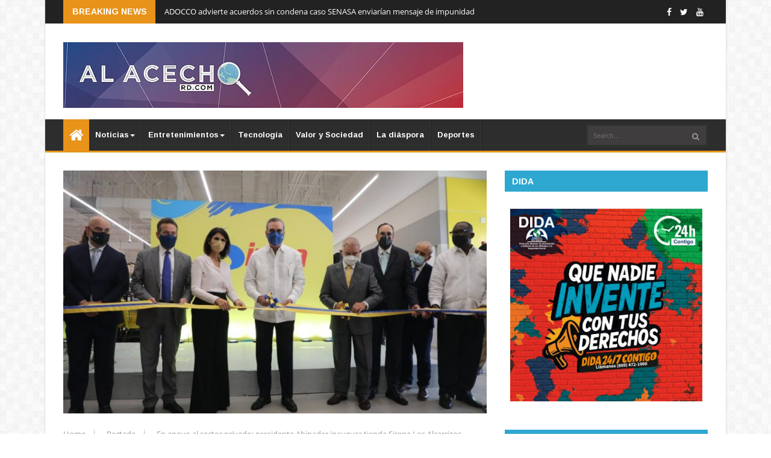

--- FILE ---
content_type: text/html; charset=utf-8
request_url: https://www.google.com/recaptcha/api2/aframe
body_size: 266
content:
<!DOCTYPE HTML><html><head><meta http-equiv="content-type" content="text/html; charset=UTF-8"></head><body><script nonce="ke_bYX9G5O0iqn5uySOgMQ">/** Anti-fraud and anti-abuse applications only. See google.com/recaptcha */ try{var clients={'sodar':'https://pagead2.googlesyndication.com/pagead/sodar?'};window.addEventListener("message",function(a){try{if(a.source===window.parent){var b=JSON.parse(a.data);var c=clients[b['id']];if(c){var d=document.createElement('img');d.src=c+b['params']+'&rc='+(localStorage.getItem("rc::a")?sessionStorage.getItem("rc::b"):"");window.document.body.appendChild(d);sessionStorage.setItem("rc::e",parseInt(sessionStorage.getItem("rc::e")||0)+1);localStorage.setItem("rc::h",'1767248787487');}}}catch(b){}});window.parent.postMessage("_grecaptcha_ready", "*");}catch(b){}</script></body></html>

--- FILE ---
content_type: text/plain
request_url: https://www.google-analytics.com/j/collect?v=1&_v=j102&a=1015120162&t=pageview&_s=1&dl=http%3A%2F%2Fwww.alacechord.com%2F2021%2F05%2Fen-apoyo-al-sector-privado-presidente.html&ul=en-us%40posix&dt=En%20apoyo%20al%20sector%20privado%3A%20presidente%20Abinader%20inaugura%20tienda%20Sirena%20Los%20Alcarrizos.%20-%20Al%20Acecho%20RD&sr=1280x720&vp=1280x720&_u=IEBAAEABAAAAACAAI~&jid=1912444327&gjid=1770152265&cid=991455391.1767248782&tid=UA-127913430-1&_gid=378473248.1767248782&_r=1&_slc=1&z=1159478527
body_size: -451
content:
2,cG-M7954FZ347

--- FILE ---
content_type: text/javascript; charset=UTF-8
request_url: http://www.alacechord.com/feeds/posts/default?alt=json-in-script&max-results=10&callback=jQuery2240012211995473077497_1767248780485&_=1767248780486
body_size: 19149
content:
// API callback
jQuery2240012211995473077497_1767248780485({"version":"1.0","encoding":"UTF-8","feed":{"xmlns":"http://www.w3.org/2005/Atom","xmlns$openSearch":"http://a9.com/-/spec/opensearchrss/1.0/","xmlns$blogger":"http://schemas.google.com/blogger/2008","xmlns$georss":"http://www.georss.org/georss","xmlns$gd":"http://schemas.google.com/g/2005","xmlns$thr":"http://purl.org/syndication/thread/1.0","id":{"$t":"tag:blogger.com,1999:blog-8230048050370660331"},"updated":{"$t":"2025-12-31T23:33:49.875-04:00"},"category":[{"term":"Nacionales"},{"term":"Portada"},{"term":"Noticias"},{"term":"De la diáspora"},{"term":"El mundo"},{"term":"Política"},{"term":"Economía"},{"term":"Deportes"},{"term":"Provinciales"},{"term":"Salud"},{"term":"Familia y sociedad"},{"term":"Entretenimiento"},{"term":"Viajes y turismo"},{"term":"Diversión"},{"term":"Personaje del día"},{"term":"Tecnología"},{"term":"Novedades"},{"term":"Portad"},{"term":"Noticias Provinciales"},{"term":"Noticias Salud"},{"term":"PORTADA. Noticias"},{"term":"Politica"},{"term":"Nacionale"},{"term":"De la Deportes"},{"term":"Naturalizacion Espanola"},{"term":"El Artistico"},{"term":"Centro Cultural Banreservas"},{"term":"Galeria 360"},{"term":"Germana Quintana"},{"term":"PSOE"},{"term":"Pilar Cancela"},{"term":"Teatro Gayumba"},{"term":"Teatro Las Mascaras"},{"term":"Alma de Acero"},{"term":"Cine Dominicano"}],"title":{"type":"text","$t":"Al Acecho RD"},"subtitle":{"type":"html","$t":"Periódico digital que reseña informaciones del acontecer nacional e internacional con veracidad e imparcialidad. Tiene como objetivo informar e ilustrar.\nPara enviar comentarios escribanos a: domingodelpilar@gmail.com y a alacechord@gmail.com"},"link":[{"rel":"http://schemas.google.com/g/2005#feed","type":"application/atom+xml","href":"http:\/\/www.alacechord.com\/feeds\/posts\/default"},{"rel":"self","type":"application/atom+xml","href":"http:\/\/www.blogger.com\/feeds\/8230048050370660331\/posts\/default?alt=json-in-script\u0026max-results=10"},{"rel":"alternate","type":"text/html","href":"http:\/\/www.alacechord.com\/"},{"rel":"hub","href":"http://pubsubhubbub.appspot.com/"},{"rel":"next","type":"application/atom+xml","href":"http:\/\/www.blogger.com\/feeds\/8230048050370660331\/posts\/default?alt=json-in-script\u0026start-index=11\u0026max-results=10"}],"author":[{"name":{"$t":"Domingo Del Pilar "},"uri":{"$t":"http:\/\/www.blogger.com\/profile\/15858384403303727369"},"email":{"$t":"noreply@blogger.com"},"gd$image":{"rel":"http://schemas.google.com/g/2005#thumbnail","width":"26","height":"26","src":"\/\/blogger.googleusercontent.com\/img\/b\/R29vZ2xl\/AVvXsEiNgQxdwpEzvxsCDh6uyGQNh2nmdBjt_hsPws3JAsmjM-m06QXAX-eH8KClLSsluWItdSQTIvz8Mg_SK8TZ0ldPI0kKv7F2ofwhj5_I9w2vH_C91M_Mj1TZydBdS4pkEg\/s42\/domingo+del+pilar+2.jpg"}}],"generator":{"version":"7.00","uri":"http://www.blogger.com","$t":"Blogger"},"openSearch$totalResults":{"$t":"41345"},"openSearch$startIndex":{"$t":"1"},"openSearch$itemsPerPage":{"$t":"10"},"entry":[{"id":{"$t":"tag:blogger.com,1999:blog-8230048050370660331.post-4739049122016119954"},"published":{"$t":"2025-12-31T19:42:00.008-04:00"},"updated":{"$t":"2025-12-31T19:42:58.471-04:00"},"category":[{"scheme":"http://www.blogger.com/atom/ns#","term":"Nacionales"},{"scheme":"http://www.blogger.com/atom/ns#","term":"Noticias"},{"scheme":"http://www.blogger.com/atom/ns#","term":"Portada"}],"title":{"type":"text","$t":"ADOCCO advierte acuerdos sin condena caso SENASA enviarían mensaje de impunidad"},"content":{"type":"html","$t":"\u003Cp\u003E\u0026nbsp;\u003Cspan style=\"font-family: arial;\"\u003EEl abogado y director ejecutivo de la Alianza Dominicana Contra la Corrupción (ADOCCO), Julio César de la Rosa Tiburcio, advirtió que cualquier negociación del Ministerio Público en el caso que involucra al Seguro Nacional de Salud (SENASA) debe incluir sanciones penales, aunque sean con pena suspendida, y nunca exoneraciones totales, ya que esto enviaría un mensaje negativo y peligroso para la institucionalidad del país.\u0026nbsp;\u003C\/span\u003E\u003C\/p\u003E\u003Cdiv class=\"separator\" style=\"clear: both; text-align: center;\"\u003E\u003Cspan style=\"font-family: arial;\"\u003E\u003Ca href=\"https:\/\/blogger.googleusercontent.com\/img\/b\/R29vZ2xl\/AVvXsEhQjwUPPUzZikWlUcFdNNbLyKxrodvtUxNLjZFchLHjozZl2nFKjJGsxQl_84x1ndFiGBZKgpjzBeZKku2rXQHChTSme3Y30AeUSTjjwsVWvAG95jYYLsaL7DqkG5L1_fKWx5DvibzN6Cz02sv7Qx3O1hjp1WK1jWi3IuyvJgmcvt0IhlwdaIwv7xYfvPI_\/s786\/Julio%20Cesar%20de%20la%20Rosa%20Tiburcio.png\" imageanchor=\"1\" style=\"clear: right; float: right; margin-bottom: 1em; margin-left: 1em;\"\u003E\u003Cimg border=\"0\" data-original-height=\"445\" data-original-width=\"786\" height=\"181\" src=\"https:\/\/blogger.googleusercontent.com\/img\/b\/R29vZ2xl\/AVvXsEhQjwUPPUzZikWlUcFdNNbLyKxrodvtUxNLjZFchLHjozZl2nFKjJGsxQl_84x1ndFiGBZKgpjzBeZKku2rXQHChTSme3Y30AeUSTjjwsVWvAG95jYYLsaL7DqkG5L1_fKWx5DvibzN6Cz02sv7Qx3O1hjp1WK1jWi3IuyvJgmcvt0IhlwdaIwv7xYfvPI_\/s320\/Julio%20Cesar%20de%20la%20Rosa%20Tiburcio.png\" width=\"320\" \/\u003E\u003C\/a\u003E\u003C\/span\u003E\u003C\/div\u003E\u003Cspan style=\"font-family: arial;\"\u003E\u003Cbr \/\u003E\u003C\/span\u003E\u003Cp\u003E\u003C\/p\u003E\u003Cp\u003E\u003Cspan style=\"font-family: arial;\"\u003E\u0026nbsp;Durante una entrevista en el programa Toque Final, conducido por el periodista Julio Martínez Pozo y transmitido por Antena 7, De la Rosa Tiburcio sostuvo que el principio de oportunidad permite acuerdos con imputados colaboradores, pero no puede utilizarse para borrar la responsabilidad penal de quienes participaron en un entramado que defraudó al Estado.\u0026nbsp;\u003C\/span\u003E\u003C\/p\u003E\u003Cp\u003E\u003Cspan style=\"font-family: arial;\"\u003E\u0026nbsp;“El Ministerio Público puede negociar, pero nunca acordar impunidad. La colaboración no elimina el hecho de que hubo beneficio ilícito ni el daño a la cosa pública”, afirmó el jurista.\u0026nbsp;\u003C\/span\u003E\u003C\/p\u003E\u003Cp\u003E\u003Cspan style=\"font-family: arial;\"\u003E\u0026nbsp;De la Rosa Tiburcio señaló que el Estado no está obligado a cerrar los casos con premura y puede esperar una sentencia firme, incluso a largo plazo, siempre que se garantice justicia real.\u0026nbsp;\u003C\/span\u003E\u003C\/p\u003E\u003Cp\u003E\u003Cspan style=\"font-family: arial;\"\u003E\u0026nbsp;En ese sentido, insistió en que la devolución de bienes producto del fraude debe ser evaluada objetivamente, evitando simulaciones como la entrega de activos sobrevalorados o gravemente endeudados.\u0026nbsp;\u003C\/span\u003E\u003C\/p\u003E\u003Cp\u003E\u003Cspan style=\"font-family: arial;\"\u003E\u0026nbsp;“No se puede aceptar como restitución un bien que, al final, es un cascarón y no representa un beneficio real para el Estado”, puntualizó.\u0026nbsp;\u003C\/span\u003E\u003C\/p\u003E\u003Cp\u003E\u003Cspan style=\"font-family: arial;\"\u003E\u0026nbsp;El dirigente de ADOCCO dijo que el presidente de la República, Luis Abinader, ha manejado el caso de manera responsable, y que, al mismo tiempo, la situación desmonta la creencia de que el mandatario lo sabe todo, ya que las irregularidades no salieron a la luz por iniciativa directa del Poder Ejecutivo, sino a partir de denuncias formuladas por proveedores de servicios de salud y otros actores del sistema, lo que evidenció fallas internas que venían produciéndose desde hacía algún tiempo.\u003C\/span\u003E\u003C\/p\u003E\u003Cp\u003E\u003Cspan style=\"font-family: arial;\"\u003E\u0026nbsp;En tanto, recalcó que debe existir una condena formal, aunque sea con pena suspendida, para que quede un antecedente penal que limite derechos futuros del condenado, como contratar con el Estado, constituir empresas o manejar libremente grandes movimientos financieros.\u003C\/span\u003E\u003C\/p\u003E\u003Cp\u003E\u003Cspan style=\"font-family: arial;\"\u003E\u0026nbsp;“Una pena suspendida sigue siendo una condena. Tiene un valor ejemplar y sirve como mensaje claro de que el delito contra el erario tiene consecuencias”, explicó.\u0026nbsp;\u003C\/span\u003E\u003C\/p\u003E\u003Cp\u003E\u003Cspan style=\"font-family: arial;\"\u003E\u0026nbsp;Finalmente, advirtió que permitir exoneraciones o extinciones totales de la acción penal por vía administrativa convertiría al Ministerio Público en un suprapoder, ya que la facultad de conceder amnistías o perdones corresponde exclusivamente al Poder Ejecutivo y al Poder Legislativo.\u0026nbsp;\u003C\/span\u003E\u003C\/p\u003E\u003Cp\u003E\u003Cspan style=\"font-family: arial;\"\u003E\u0026nbsp;Agregó que lo contrario transmitiría la idea de que “robar mucho sale mejor que robar poco”, lo que constituye un daño institucional que la República Dominicana no puede permitirse.\u003C\/span\u003E\u003C\/p\u003E"},"link":[{"rel":"replies","type":"application/atom+xml","href":"http:\/\/www.alacechord.com\/feeds\/4739049122016119954\/comments\/default","title":"Enviar comentarios"},{"rel":"replies","type":"text/html","href":"http:\/\/www.alacechord.com\/2025\/12\/adocco-advierte-acuerdos-sin-condena.html#comment-form","title":"0 comentarios"},{"rel":"edit","type":"application/atom+xml","href":"http:\/\/www.blogger.com\/feeds\/8230048050370660331\/posts\/default\/4739049122016119954"},{"rel":"self","type":"application/atom+xml","href":"http:\/\/www.blogger.com\/feeds\/8230048050370660331\/posts\/default\/4739049122016119954"},{"rel":"alternate","type":"text/html","href":"http:\/\/www.alacechord.com\/2025\/12\/adocco-advierte-acuerdos-sin-condena.html","title":"ADOCCO advierte acuerdos sin condena caso SENASA enviarían mensaje de impunidad"}],"author":[{"name":{"$t":"Domingo Del Pilar "},"uri":{"$t":"http:\/\/www.blogger.com\/profile\/15858384403303727369"},"email":{"$t":"noreply@blogger.com"},"gd$image":{"rel":"http://schemas.google.com/g/2005#thumbnail","width":"26","height":"26","src":"\/\/blogger.googleusercontent.com\/img\/b\/R29vZ2xl\/AVvXsEiNgQxdwpEzvxsCDh6uyGQNh2nmdBjt_hsPws3JAsmjM-m06QXAX-eH8KClLSsluWItdSQTIvz8Mg_SK8TZ0ldPI0kKv7F2ofwhj5_I9w2vH_C91M_Mj1TZydBdS4pkEg\/s42\/domingo+del+pilar+2.jpg"}}],"media$thumbnail":{"xmlns$media":"http://search.yahoo.com/mrss/","url":"https:\/\/blogger.googleusercontent.com\/img\/b\/R29vZ2xl\/AVvXsEhQjwUPPUzZikWlUcFdNNbLyKxrodvtUxNLjZFchLHjozZl2nFKjJGsxQl_84x1ndFiGBZKgpjzBeZKku2rXQHChTSme3Y30AeUSTjjwsVWvAG95jYYLsaL7DqkG5L1_fKWx5DvibzN6Cz02sv7Qx3O1hjp1WK1jWi3IuyvJgmcvt0IhlwdaIwv7xYfvPI_\/s72-c\/Julio%20Cesar%20de%20la%20Rosa%20Tiburcio.png","height":"72","width":"72"},"thr$total":{"$t":"0"}},{"id":{"$t":"tag:blogger.com,1999:blog-8230048050370660331.post-280353866297930408"},"published":{"$t":"2025-12-31T19:40:00.006-04:00"},"updated":{"$t":"2025-12-31T19:40:26.452-04:00"},"category":[{"scheme":"http://www.blogger.com/atom/ns#","term":"Nacionales"},{"scheme":"http://www.blogger.com/atom/ns#","term":"Política"},{"scheme":"http://www.blogger.com/atom/ns#","term":"Provinciales"}],"title":{"type":"text","$t":"Logran en tiempo récord solución de avería en tubería acueducto Cibao Central"},"content":{"type":"html","$t":"\u003Cp\u003E\u0026nbsp;\u003Cspan style=\"font-family: arial;\"\u003ESabana Iglesia, Santiago. – La Corporación del Acueducto y Alcantarillado de Santiago (Coraasan) y el Instituto Nacional de Aguas Potables y Alcantarillados (Inapa), en coordinación con el Grupo Estrella y el Consorcio AlcarAW, informan que lograron en tiempo récord la solución de una avería presentada en la tubería de aducción que suple todo el acueducto Cibao Central desde el pasado jueves, garantizando así el retorno a la estabilidad del servicio esta región.\u0026nbsp;\u003C\/span\u003E\u003C\/p\u003E\u003Cdiv class=\"separator\" style=\"clear: both; text-align: center;\"\u003E\u003Cspan style=\"font-family: arial;\"\u003E\u003Ca href=\"https:\/\/blogger.googleusercontent.com\/img\/b\/R29vZ2xl\/AVvXsEhoKHozSBYjj68vqnVEbNPhDP5dTMeCQul_LpwEjFluG0Dz7uMTduhlG9mTi24ibfnVKHx6sJAN7nRLU-yrZUc5e-yJ8CWF6pq235DCrwd7se17ndCcrocUfpAu2xY9xZo8Ll9__3367ezsg2GH403xOlq_p0mDksyBhgZtsFk1pIvYStsire7LaEbOsluq\/s1600\/WhatsApp%20Image%202025-12-31%20at%201.05.03%20AM%20(1).jpeg\" imageanchor=\"1\" style=\"clear: right; float: right; margin-bottom: 1em; margin-left: 1em;\"\u003E\u003Cimg border=\"0\" data-original-height=\"1600\" data-original-width=\"900\" height=\"320\" src=\"https:\/\/blogger.googleusercontent.com\/img\/b\/R29vZ2xl\/AVvXsEhoKHozSBYjj68vqnVEbNPhDP5dTMeCQul_LpwEjFluG0Dz7uMTduhlG9mTi24ibfnVKHx6sJAN7nRLU-yrZUc5e-yJ8CWF6pq235DCrwd7se17ndCcrocUfpAu2xY9xZo8Ll9__3367ezsg2GH403xOlq_p0mDksyBhgZtsFk1pIvYStsire7LaEbOsluq\/s320\/WhatsApp%20Image%202025-12-31%20at%201.05.03%20AM%20(1).jpeg\" width=\"180\" \/\u003E\u003C\/a\u003E\u003C\/span\u003E\u003C\/div\u003E\u003Cspan style=\"font-family: arial;\"\u003E\u003Cbr \/\u003E\u003C\/span\u003E\u003Cp\u003E\u003C\/p\u003E\u003Cp\u003E\u003Cspan style=\"font-family: arial;\"\u003E\u0026nbsp;Los trabajos iniciaron el jueves 25 a las 12:30 de la tarde, momento en el que Coraasan activó de inmediato su protocolo de intervención junto a los contratistas, priorizando la seguridad, la eficiencia operativa y la pronta restitución del servicio.\u003C\/span\u003E\u003C\/p\u003E\u003Cp\u003E\u003Cspan style=\"font-family: arial;\"\u003E\u0026nbsp;Señalan que se trató de un evento no previsible el cual requirió una respuesta inmediata y altamente técnica, ante la importancia estratégica de la línea afectada para el suministro de agua potable en amplias zonas de Santiago, Tamboril, Licey Al Medio, la provincia Espaillat y otras comunidades aledañas.\u0026nbsp;\u003C\/span\u003E\u003C\/p\u003E\u003Cp\u003E\u003Cspan style=\"font-family: arial;\"\u003E\u0026nbsp;Cabe resaltar que, gracias a la coordinación interinstitucional y al esfuerzo ininterrumpido de los equipos técnicos, el lunes 30 de diciembre a las 10:00 de la noche no solo había sido concluida la reparación de la línea, sino que abrió la posibilidad para que la población comenzara a recibir nuevamente el servicio de agua potable.\u003C\/span\u003E\u003C\/p\u003E\u003Cp\u003E\u003Cspan style=\"font-family: arial;\"\u003E\u0026nbsp;La reparación de la tubería de aducción estuvo a cargo de Coraasan junto a los contratistas del Grupo Estrella y el Consorcio AlcarAW, quienes desplegaron personal, equipos especializados y recursos logísticos para cumplir con los plazos establecidos.\u0026nbsp;\u003C\/span\u003E\u003C\/p\u003E\u003Cp\u003E\u003Cspan style=\"font-family: arial;\"\u003E\u0026nbsp;Este logro fue posible bajo el liderazgo del ingeniero Andrés Cueto, director general de Coraasan, quien junto a todo su equipo técnico condujo la operación con planificación, supervisión constante y toma de decisiones oportunas.\u0026nbsp;\u003C\/span\u003E\u003C\/p\u003E\u003Cp\u003E\u003Cspan style=\"font-family: arial;\"\u003E\u0026nbsp;Asimismo, se contó con la colaboración cercana del Inapa, cuyos técnicos altamente capacitados, incluyendo a su director general, Wellington Arnaud.\u0026nbsp;\u003C\/span\u003E\u003C\/p\u003E\u003Cdiv class=\"separator\" style=\"clear: both; text-align: center;\"\u003E\u003Ca href=\"https:\/\/blogger.googleusercontent.com\/img\/b\/R29vZ2xl\/AVvXsEhnm84GiEZB7yEA6QkFbdXMygTloQwL4xdcX1ZYO2Oh2vNPD30DeW7EERzV-eXsZIxQA9E8RT_TtOZaQ9ioiomznSqnNzDYlODIp9A9p7I7pQJaST8dVcHcEYQAkWltuYfGf9Vb0XYUoONyuFOOwULZrrJ0Ul4pWH26hN668V6I0SphECnSOfS5ipI5di6N\/s1600\/WhatsApp%20Image%202025-12-31%20at%201.06.01%20AM.jpeg\" imageanchor=\"1\" style=\"clear: left; float: left; margin-bottom: 1em; margin-right: 1em;\"\u003E\u003Cimg border=\"0\" data-original-height=\"1600\" data-original-width=\"900\" height=\"320\" src=\"https:\/\/blogger.googleusercontent.com\/img\/b\/R29vZ2xl\/AVvXsEhnm84GiEZB7yEA6QkFbdXMygTloQwL4xdcX1ZYO2Oh2vNPD30DeW7EERzV-eXsZIxQA9E8RT_TtOZaQ9ioiomznSqnNzDYlODIp9A9p7I7pQJaST8dVcHcEYQAkWltuYfGf9Vb0XYUoONyuFOOwULZrrJ0Ul4pWH26hN668V6I0SphECnSOfS5ipI5di6N\/s320\/WhatsApp%20Image%202025-12-31%20at%201.06.01%20AM.jpeg\" width=\"180\" \/\u003E\u003C\/a\u003E\u003C\/div\u003E\u003Cbr \/\u003E\u003Cp\u003E\u003C\/p\u003E\u003Cp\u003E\u003Cspan style=\"font-family: arial;\"\u003E\u0026nbsp;Las autoridades reiteraron que este tipo de averías forman parte de situaciones imprevistas propias de infraestructuras de gran escala, pero que la capacidad de respuesta demostrada refleja el compromiso institucional con la ciudadanía.\u0026nbsp;\u003C\/span\u003E\u003C\/p\u003E\u003Cp\u003E\u003Cspan style=\"font-family: arial;\"\u003E\u0026nbsp;Con la rápida solución alcanzada, los ciudadanos podrán concluir el año recibiendo el servicio de agua potable de manera gradual, reduciendo al mínimo las afectaciones y garantizando estabilidad en el suministro durante las festividades.\u003C\/span\u003E\u003C\/p\u003E"},"link":[{"rel":"replies","type":"application/atom+xml","href":"http:\/\/www.alacechord.com\/feeds\/280353866297930408\/comments\/default","title":"Enviar comentarios"},{"rel":"replies","type":"text/html","href":"http:\/\/www.alacechord.com\/2025\/12\/logran-en-tiempo-record-solucion-de.html#comment-form","title":"0 comentarios"},{"rel":"edit","type":"application/atom+xml","href":"http:\/\/www.blogger.com\/feeds\/8230048050370660331\/posts\/default\/280353866297930408"},{"rel":"self","type":"application/atom+xml","href":"http:\/\/www.blogger.com\/feeds\/8230048050370660331\/posts\/default\/280353866297930408"},{"rel":"alternate","type":"text/html","href":"http:\/\/www.alacechord.com\/2025\/12\/logran-en-tiempo-record-solucion-de.html","title":"Logran en tiempo récord solución de avería en tubería acueducto Cibao Central"}],"author":[{"name":{"$t":"Domingo Del Pilar "},"uri":{"$t":"http:\/\/www.blogger.com\/profile\/15858384403303727369"},"email":{"$t":"noreply@blogger.com"},"gd$image":{"rel":"http://schemas.google.com/g/2005#thumbnail","width":"26","height":"26","src":"\/\/blogger.googleusercontent.com\/img\/b\/R29vZ2xl\/AVvXsEiNgQxdwpEzvxsCDh6uyGQNh2nmdBjt_hsPws3JAsmjM-m06QXAX-eH8KClLSsluWItdSQTIvz8Mg_SK8TZ0ldPI0kKv7F2ofwhj5_I9w2vH_C91M_Mj1TZydBdS4pkEg\/s42\/domingo+del+pilar+2.jpg"}}],"media$thumbnail":{"xmlns$media":"http://search.yahoo.com/mrss/","url":"https:\/\/blogger.googleusercontent.com\/img\/b\/R29vZ2xl\/AVvXsEhoKHozSBYjj68vqnVEbNPhDP5dTMeCQul_LpwEjFluG0Dz7uMTduhlG9mTi24ibfnVKHx6sJAN7nRLU-yrZUc5e-yJ8CWF6pq235DCrwd7se17ndCcrocUfpAu2xY9xZo8Ll9__3367ezsg2GH403xOlq_p0mDksyBhgZtsFk1pIvYStsire7LaEbOsluq\/s72-c\/WhatsApp%20Image%202025-12-31%20at%201.05.03%20AM%20(1).jpeg","height":"72","width":"72"},"thr$total":{"$t":"0"}},{"id":{"$t":"tag:blogger.com,1999:blog-8230048050370660331.post-6101853362069471162"},"published":{"$t":"2025-12-31T11:40:00.001-04:00"},"updated":{"$t":"2025-12-31T11:40:05.989-04:00"},"category":[{"scheme":"http://www.blogger.com/atom/ns#","term":"Economía"},{"scheme":"http://www.blogger.com/atom/ns#","term":"Noticias"},{"scheme":"http://www.blogger.com/atom/ns#","term":"Portada"}],"title":{"type":"text","$t":"PLD denuncia en 2025 RD importó 28.2% de los alimentos, productores quiebran"},"content":{"type":"html","$t":"\u003Cp class=\"MsoNormal\" style=\"caret-color: rgb(0, 0, 0); margin: 0cm 0cm 6pt; text-align: justify;\"\u003E\u003Cspan style=\"font-family: arial;\"\u003EEl Partido de la Liberación Dominicana (PLD) denunció que el año 2025 pasará a la historia como el peor año de la agropecuaria dominicana, tras\u003Cspan class=\"Apple-converted-space\"\u003E\u0026nbsp;\u003C\/span\u003Eel colapso de la producción nacional, que fue reemplazada por importaciones masivas, y un aumento sin precedentes en los precios de los alimentos, que golpeó tanto a productores como a consumidores.\u003C\/span\u003E\u003C\/p\u003E\u003Cdiv class=\"separator\" style=\"clear: both; text-align: center;\"\u003E\u003Cspan style=\"font-family: arial;\"\u003E\u003Ca href=\"https:\/\/blogger.googleusercontent.com\/img\/b\/R29vZ2xl\/AVvXsEg0gvlsSMQ075EkCtwao0qoFLcy1HGWSLHQpmj5uQu-RhRbPPIjq2X7nCsmaWhLZ1mpljIB33q8rSV3h31J1P5El6P2qIU4hRAE6O0B_aq3RLT3rwl8Ap64d9zVxana1zCszM9ah5iYFkrp6gaV6EpiaXbBYq34IZqNa__M_zcVr5Udz6U6TBybKs0UW6K2\/s3117\/ADRIANO%20SANCHEZ%20ROA%20EN%20PLANTACION%20ARROCERA%20EN%20JUMA,%20BONAO.jpg\" imageanchor=\"1\" style=\"clear: left; float: left; margin-bottom: 1em; margin-right: 1em;\"\u003E\u003Cimg border=\"0\" data-original-height=\"2072\" data-original-width=\"3117\" height=\"213\" src=\"https:\/\/blogger.googleusercontent.com\/img\/b\/R29vZ2xl\/AVvXsEg0gvlsSMQ075EkCtwao0qoFLcy1HGWSLHQpmj5uQu-RhRbPPIjq2X7nCsmaWhLZ1mpljIB33q8rSV3h31J1P5El6P2qIU4hRAE6O0B_aq3RLT3rwl8Ap64d9zVxana1zCszM9ah5iYFkrp6gaV6EpiaXbBYq34IZqNa__M_zcVr5Udz6U6TBybKs0UW6K2\/s320\/ADRIANO%20SANCHEZ%20ROA%20EN%20PLANTACION%20ARROCERA%20EN%20JUMA,%20BONAO.jpg\" width=\"320\" \/\u003E\u003C\/a\u003E\u003C\/span\u003E\u003C\/div\u003E\u003Cspan style=\"font-family: arial;\"\u003E\u003Cbr \/\u003E\u003C\/span\u003E\u003Cp\u003E\u003C\/p\u003E\u003Cp class=\"MsoNormal\" style=\"caret-color: rgb(0, 0, 0); margin: 0cm 0cm 6pt; text-align: justify;\"\u003E\u003Cspan style=\"font-family: arial;\"\u003EEl Partido de la Liberación Dominicana (PLD) denunció que el año 2025 fue el peor año de la agropecuaria dominicana, tras\u003Cspan class=\"Apple-converted-space\"\u003E\u0026nbsp;\u003C\/span\u003Eel colapso de la producción, que fue reemplazado por importaciones masivas, y un aumento excesivos en los precios de los alimentos, que golpeó tanto a productores como a consumidores.\u003C\/span\u003E\u003C\/p\u003E\u003Cp class=\"MsoNormal\" style=\"caret-color: rgb(0, 0, 0); margin: 0cm 0cm 6pt; text-align: justify;\"\u003E\u003Cspan style=\"font-family: arial;\"\u003EEl exsenador y secretario agropecuario del PLD, Adriano Sánchez Roa, afirmó que\u003Cspan class=\"Apple-converted-space\"\u003E\u0026nbsp;\u003C\/span\u003Eel 28.2% de los alimentos consumidos por los dominicanos durante 2025 fue importado, consecuencia directa de políticas erráticas, improvisadas y orientadas a favorecer el negocio de las importaciones, en detrimento del productor nacional y de la seguridad alimentaria.\u003C\/span\u003E\u003C\/p\u003E\u003Cp class=\"MsoNormal\" style=\"caret-color: rgb(0, 0, 0); margin: 0cm 0cm 6pt; text-align: justify;\"\u003E\u003Cspan style=\"font-family: arial;\"\u003E“El colapso de la agropecuaria no fue accidental ni climático. Fue una decisión política: abandonar al productor dominicano y entregar el mercado interno a los importadores”, sentenció.\u003C\/span\u003E\u003C\/p\u003E\u003Cp class=\"MsoNormal\" style=\"caret-color: rgb(0, 0, 0); margin: 0cm 0cm 6pt; text-align: justify;\"\u003E\u003Cspan style=\"font-family: arial;\"\u003ESánchez Roa explicó que la desarticulación del Instituto Agrario Dominicano (IAD) agravó la crisis, ya que\u003Cspan class=\"Apple-converted-space\"\u003E\u0026nbsp;\u003C\/span\u003Eel 32.7% de los alimentos aún se produce en proyectos de reforma agraria, lo que evidencia el impacto negativo del abandono institucional del campo.\u003C\/span\u003E\u003C\/p\u003E\u003Cp class=\"MsoNormal\" style=\"caret-color: rgb(0, 0, 0); margin: 0cm 0cm 6pt; text-align: justify;\"\u003E\u003Cspan style=\"font-family: arial;\"\u003EIndicó que esta política\u003Cspan class=\"Apple-converted-space\"\u003E\u0026nbsp;\u003C\/span\u003Edestruyó el crecimiento sostenido de la productividad\u003Cspan class=\"Apple-converted-space\"\u003E\u0026nbsp;\u003C\/span\u003Een rubros estratégicos como arroz, cebolla, ajo, plátano, leche, café, frutales, maíz, habichuelas, tabaco y carne de cerdo, entre otros, debilitando seriamente la soberanía alimentaria nacional.\u003C\/span\u003E\u003C\/p\u003E\u003Cp class=\"MsoNormal\" style=\"caret-color: rgb(0, 0, 0); margin: 0cm 0cm 6pt; text-align: justify;\"\u003E\u003Cspan style=\"font-family: arial;\"\u003EAdvirtió que el\u003Cspan class=\"Apple-converted-space\"\u003E\u0026nbsp;\u003C\/span\u003Emanejo irresponsable de la Peste Porcina Africana (PPA)\u003Cspan class=\"Apple-converted-space\"\u003E\u0026nbsp;\u003C\/span\u003Eprovocó el colapso de la porcicultura, obligando a\u003Cspan class=\"Apple-converted-space\"\u003E\u0026nbsp;\u003C\/span\u003Eimportar más del 75% de la carne de cerdo, mientras miles de pequeños y medianos productores fueron llevados a la quiebra.\u003C\/span\u003E\u003C\/p\u003E\u003Cp class=\"MsoNormal\" style=\"caret-color: rgb(0, 0, 0); margin: 0cm 0cm 6pt; text-align: justify;\"\u003E\u003Cspan style=\"font-family: arial;\"\u003ELa crisis productiva se reflejó en precios históricos de los alimentos, que castigaron duramente a las familias dominicanas: El plátano alcanzó hasta RD$37 por unidad; la yuca pasó de RD$7.50 la libra en 2020 a más de RD$33.0 en 2025; la libra de pollo ha rondado entre RD$125.0 y RD$105.0, y así están los demás precios.\u003C\/span\u003E\u003C\/p\u003E\u003Cp class=\"MsoNormal\" style=\"caret-color: rgb(0, 0, 0); margin: 0cm 0cm 6pt; text-align: justify;\"\u003E\u003Cspan style=\"font-family: arial;\"\u003ESánchez Roa explico que el mismo Banco Central informa que el quinto quintil de la canasta familiar alcanzo en noviembre del presente año\u003Cspan class=\"Apple-converted-space\"\u003E\u0026nbsp;\u003C\/span\u003ERD$78,130.58 mensual.\u003C\/span\u003E\u003C\/p\u003E\u003Cp class=\"MsoNormal\" style=\"caret-color: rgb(0, 0, 0); margin: 0cm 0cm 6pt; text-align: justify;\"\u003E\u003Cspan style=\"font-family: arial;\"\u003E\u0026nbsp;\u003C\/span\u003E\u003C\/p\u003E\u003Cp class=\"MsoNormal\" style=\"caret-color: rgb(0, 0, 0); margin: 0cm 0cm 6pt; text-align: justify;\"\u003E\u003Cspan style=\"font-family: arial;\"\u003ELo del\u003Cspan class=\"Apple-converted-space\"\u003E\u0026nbsp;\u003C\/span\u003Epollo, que al 31 de diciembre lo venden racionalizado, ha sido tras decisiones erráticas del ministro de Agricultura, Limber Cruz, que generaron una escasez estimada en tres millones de unidades, pese a la apertura indiscriminada de importaciones.\u003C\/span\u003E\u003C\/p\u003E\u003Cp class=\"MsoNormal\" style=\"caret-color: rgb(0, 0, 0); margin: 0cm 0cm 6pt; text-align: justify;\"\u003E\u003Cspan style=\"font-family: arial;\"\u003ESánchez Roa señaló que el alto costo de los alimentos tuvo un impacto social devastador, evidenciado en que cientos de miles de familias\u003Cspan class=\"Apple-converted-space\"\u003E\u0026nbsp;\u003C\/span\u003Eno pudieron cubrir el costo de RD$16,825.14 de la Cena Navideña, reflejando la pérdida del poder adquisitivo y el fracaso de la política agroalimentaria oficial.\u003C\/span\u003E\u003C\/p\u003E\u003Cp class=\"MsoNormal\" style=\"caret-color: rgb(0, 0, 0); margin: 0cm 0cm 6pt; text-align: justify;\"\u003E\u003Cspan style=\"font-family: arial;\"\u003E“El pueblo fue castigado dos veces: primero quebraron los productores y luego los consumidores quedaron sin capacidad de comprar comida”, afirmó el exadministrador del Banco Agrícola.\u003C\/span\u003E\u003C\/p\u003E\u003Cp class=\"MsoNormal\" style=\"caret-color: rgb(0, 0, 0); margin: 0cm 0cm 6pt; text-align: justify;\"\u003E\u003Cspan style=\"font-family: arial;\"\u003EAsimismo, denunció que las importaciones masivas de\u003Cspan class=\"Apple-converted-space\"\u003E\u0026nbsp;\u003C\/span\u003Earroz arruinaron a miles de arroceros, desplomaron los precios en finca\u003Cspan class=\"Apple-converted-space\"\u003E\u0026nbsp;\u003C\/span\u003Ey destruyeron la confianza en la producción nacional. En el caso del banano, la falta de pago de AGRODOSA empujó al sector al borde del colapso, con productores endeudados, fincas abandonadas y pérdida de mercados de exportación.\u003C\/span\u003E\u003C\/p\u003E\u003Cp class=\"MsoNormal\" style=\"caret-color: rgb(0, 0, 0); margin: 0cm 0cm 6pt; text-align: justify;\"\u003E\u003Cspan style=\"font-family: arial;\"\u003ESánchez Roa agregó que la crisis se profundizó por\u003Cspan class=\"Apple-converted-space\"\u003E\u0026nbsp;\u003C\/span\u003Eel abandono de los canales de riego y caminos vecinales,\u003Cspan class=\"Apple-converted-space\"\u003E\u0026nbsp;\u003C\/span\u003Eel aumento de los costos de producción, la negligencia fitosanitaria y deudas del Estado superiores a RD$1,500.0 millones con productores de cebolla, ajo, arroz y banano, lo que paraliza nuevas siembras y empuja a miles de familias rurales a la quiebra.\u003C\/span\u003E\u003C\/p\u003E\u003Cp class=\"MsoNormal\" style=\"caret-color: rgb(0, 0, 0); margin: 0cm 0cm 6pt; text-align: justify;\"\u003E\u003Cspan style=\"font-family: arial;\"\u003EFinalmente, denunció que el colapso fue también humano y técnico, con\u003Cspan class=\"Apple-converted-space\"\u003E\u0026nbsp;\u003C\/span\u003Eagrónomos cancelados, técnicos marginados, profesionales sin pensión y salarios de miseria, debilitando la capacidad productiva del país.\u003C\/span\u003E\u003C\/p\u003E\u003Cp\u003E\u003Cspan style=\"caret-color: rgb(0, 0, 0); text-align: justify;\"\u003E\u003Cspan style=\"font-family: arial;\"\u003E“En 2025 no fracasó el campo; fracasó el Gobierno. Y el pueblo dominicano está pagando el precio”, concluyó.\u003C\/span\u003E\u003C\/span\u003E\u003C\/p\u003E"},"link":[{"rel":"replies","type":"application/atom+xml","href":"http:\/\/www.alacechord.com\/feeds\/6101853362069471162\/comments\/default","title":"Enviar comentarios"},{"rel":"replies","type":"text/html","href":"http:\/\/www.alacechord.com\/2025\/12\/pld-denuncia-en-2025-rd-importo-282-de.html#comment-form","title":"0 comentarios"},{"rel":"edit","type":"application/atom+xml","href":"http:\/\/www.blogger.com\/feeds\/8230048050370660331\/posts\/default\/6101853362069471162"},{"rel":"self","type":"application/atom+xml","href":"http:\/\/www.blogger.com\/feeds\/8230048050370660331\/posts\/default\/6101853362069471162"},{"rel":"alternate","type":"text/html","href":"http:\/\/www.alacechord.com\/2025\/12\/pld-denuncia-en-2025-rd-importo-282-de.html","title":"PLD denuncia en 2025 RD importó 28.2% de los alimentos, productores quiebran"}],"author":[{"name":{"$t":"Domingo Del Pilar "},"uri":{"$t":"http:\/\/www.blogger.com\/profile\/15858384403303727369"},"email":{"$t":"noreply@blogger.com"},"gd$image":{"rel":"http://schemas.google.com/g/2005#thumbnail","width":"26","height":"26","src":"\/\/blogger.googleusercontent.com\/img\/b\/R29vZ2xl\/AVvXsEiNgQxdwpEzvxsCDh6uyGQNh2nmdBjt_hsPws3JAsmjM-m06QXAX-eH8KClLSsluWItdSQTIvz8Mg_SK8TZ0ldPI0kKv7F2ofwhj5_I9w2vH_C91M_Mj1TZydBdS4pkEg\/s42\/domingo+del+pilar+2.jpg"}}],"media$thumbnail":{"xmlns$media":"http://search.yahoo.com/mrss/","url":"https:\/\/blogger.googleusercontent.com\/img\/b\/R29vZ2xl\/AVvXsEg0gvlsSMQ075EkCtwao0qoFLcy1HGWSLHQpmj5uQu-RhRbPPIjq2X7nCsmaWhLZ1mpljIB33q8rSV3h31J1P5El6P2qIU4hRAE6O0B_aq3RLT3rwl8Ap64d9zVxana1zCszM9ah5iYFkrp6gaV6EpiaXbBYq34IZqNa__M_zcVr5Udz6U6TBybKs0UW6K2\/s72-c\/ADRIANO%20SANCHEZ%20ROA%20EN%20PLANTACION%20ARROCERA%20EN%20JUMA,%20BONAO.jpg","height":"72","width":"72"},"thr$total":{"$t":"0"}},{"id":{"$t":"tag:blogger.com,1999:blog-8230048050370660331.post-2503464752729028832"},"published":{"$t":"2025-12-31T11:36:00.003-04:00"},"updated":{"$t":"2025-12-31T11:36:15.134-04:00"},"category":[{"scheme":"http://www.blogger.com/atom/ns#","term":"Nacionales"},{"scheme":"http://www.blogger.com/atom/ns#","term":"Noticias"},{"scheme":"http://www.blogger.com/atom/ns#","term":"Portada"}],"title":{"type":"text","$t":"MIREX cierra el 2025 con logros significativos en la ejecución de política exterior"},"content":{"type":"html","$t":"\u003Cdiv dir=\"auto\" style=\"caret-color: rgb(0, 0, 0); font-family: Helvetica;\"\u003EEl MIREX señaló como un paso significativo el haber impulsado la aprobación de la resolución 2793 del Consejo de Seguridad de la ONU, que transforma la Misión Multinacional de Apoyo a la Seguridad en Haití en una “Fuerza de Supresión de Bandas” con 5,500 efectivos militares y policiales, y 50 civiles.\u003Cdiv class=\"separator\" style=\"clear: both; text-align: center;\"\u003E\u003Ca href=\"https:\/\/blogger.googleusercontent.com\/img\/b\/R29vZ2xl\/AVvXsEj9Xa2ooEIujgux9DKF3hV3YiZk7ZcUn8687epYSB9mQ2HTUg3BOvLrD_QikcH6yn3WmFRRtoPRgpkvj6Jo78yblYP1TEjYmO-X-acoSd0edia4ZEUIrHC49AQSEozRdKSqtTDzn97gUIkO-AALqq8O9o_uchnTU5zVDklwk4tLJ51C487YjtYWEuCGW0vl\/s1600\/IMG-20251231-WA0037.jpg\" imageanchor=\"1\" style=\"clear: right; float: right; margin-bottom: 1em; margin-left: 1em;\"\u003E\u003Cimg border=\"0\" data-original-height=\"959\" data-original-width=\"1600\" height=\"192\" src=\"https:\/\/blogger.googleusercontent.com\/img\/b\/R29vZ2xl\/AVvXsEj9Xa2ooEIujgux9DKF3hV3YiZk7ZcUn8687epYSB9mQ2HTUg3BOvLrD_QikcH6yn3WmFRRtoPRgpkvj6Jo78yblYP1TEjYmO-X-acoSd0edia4ZEUIrHC49AQSEozRdKSqtTDzn97gUIkO-AALqq8O9o_uchnTU5zVDklwk4tLJ51C487YjtYWEuCGW0vl\/s320\/IMG-20251231-WA0037.jpg\" width=\"320\" \/\u003E\u003C\/a\u003E\u003C\/div\u003E\u003Cbr \/\u003E\u003C\/div\u003E\u003Cdiv dir=\"auto\" style=\"caret-color: rgb(0, 0, 0); font-family: Helvetica;\"\u003E\u003Cbr \/\u003E\u003C\/div\u003E\u003Cdiv dir=\"auto\" style=\"caret-color: rgb(0, 0, 0); font-family: Helvetica;\"\u003E\u0026nbsp;“Esta resolución es el resultado del liderazgo de un grupo de países aliados liderado por Estados Unidos, en el cual, el sostenido esfuerzo diplomático dominicano desempeñó un papel clave. República Dominicana colaborará con la fuerza internacional con apoyo logístico para las evacuaciones médicas de los efectivos y ofrecerá servicios médicos de tercer nivel a sus miembros cuando no puedan ser prestados en Haití”, explicó la Cancillería.\u0026nbsp;\u003C\/div\u003E\u003Cdiv dir=\"auto\" style=\"caret-color: rgb(0, 0, 0); font-family: Helvetica;\"\u003E\u003Cbr \/\u003E\u003C\/div\u003E\u003Cdiv dir=\"auto\" style=\"caret-color: rgb(0, 0, 0); font-family: Helvetica;\"\u003EEl comunicado también resalta como otro hito la adopción de la resolución “Fortalecimiento de la respuesta mundial ante la afluencia masiva de floraciones de sargazo”, presentada por República Dominicana y copatrocinada por Barbados y Jamaica, en la Asamblea de las Naciones Unidas para el Medio Ambiente (UNEA-7).\u0026nbsp;\u003C\/div\u003E\u003Cdiv dir=\"auto\" style=\"caret-color: rgb(0, 0, 0); font-family: Helvetica;\"\u003E\u003Cbr \/\u003E\u003C\/div\u003E\u003Cdiv dir=\"auto\" style=\"caret-color: rgb(0, 0, 0); font-family: Helvetica;\"\u003ELa resolución constituye el primer instrumento adoptado por la UNEA que aborda el fenómeno del sargazo, consolidando años de trabajo diplomático del país por visibilizar el impacto creciente de los afloramientos masivos de esta macroalga.\u003C\/div\u003E\u003Cdiv dir=\"auto\" style=\"caret-color: rgb(0, 0, 0); font-family: Helvetica;\"\u003E\u003Cbr \/\u003E\u003C\/div\u003E\u003Cdiv dir=\"auto\" style=\"caret-color: rgb(0, 0, 0); font-family: Helvetica;\"\u003EPor otro lado, la Cancillería recordó que en este 2025, República Dominicana recibió cuatro visitas oficiales de alto perfil:\u003C\/div\u003E\u003Cdiv dir=\"auto\" style=\"caret-color: rgb(0, 0, 0); font-family: Helvetica;\"\u003E\u003Cbr \/\u003E\u003C\/div\u003E\u003Cdiv dir=\"auto\" style=\"caret-color: rgb(0, 0, 0); font-family: Helvetica;\"\u003E•\u003Cspan style=\"white-space: pre;\"\u003E\t\u003C\/span\u003EEn febrero, el secretario de Estado de Estados Unidos, Marco Rubio, quien vino a fortalecer las relaciones bilaterales y se comprometió a apoyar los esfuerzos dominicanos para movilizar a la comunidad internacional en la estabilización de Haití.\u003C\/div\u003E\u003Cdiv dir=\"auto\" style=\"caret-color: rgb(0, 0, 0); font-family: Helvetica;\"\u003E•\u003Cspan style=\"white-space: pre;\"\u003E\t\u003C\/span\u003EEn abril, el canciller de la Federación de Rusia, Sergey Lavrov, visitó el país por la apertura de la Embajada rusa en Santo Domingo y abordó, entre otros temas, la crisis haitiana y oportunidades para ampliar los vínculos económicos y culturales.\u003C\/div\u003E\u003Cdiv dir=\"auto\" style=\"caret-color: rgb(0, 0, 0); font-family: Helvetica;\"\u003E•\u003Cspan style=\"white-space: pre;\"\u003E\t\u003C\/span\u003EEn mayo llego al país el primer secretario del Gabinete y secretario para Asuntos Exteriores y de la Diáspora de Kenia, Musalia Mudavadi, en cuya agenda se celebró la primera reunión de Consultas Políticas y se trataron temas de comercio, seguridad, intercambio cultural y cooperación en el marco de la implementación de la MSS en Haití liderada por Kenia.\u003C\/div\u003E\u003Cdiv dir=\"auto\" style=\"caret-color: rgb(0, 0, 0); font-family: Helvetica;\"\u003E•\u003Cspan style=\"white-space: pre;\"\u003E\t\u003C\/span\u003EEn noviembre, el secretario de Guerra de Estados Unidos, Pete Hegseth, sostuvo un encuentro en el Palacio Nacional con el presidente Luis Abinader, donde afirmó que su gobierno “vino a apoyar” a su principal aliado contra las drogas y la inseguridad, y reconoció el rol estratégico y el liderazgo regional dominicano frente al crimen organizado transnacional.\u003C\/div\u003E\u003Cdiv dir=\"auto\" style=\"caret-color: rgb(0, 0, 0); font-family: Helvetica;\"\u003E\u003Cbr \/\u003E\u003C\/div\u003E\u003Cdiv dir=\"auto\" style=\"caret-color: rgb(0, 0, 0); font-family: Helvetica;\"\u003EAdemás, la institución destacó como un paso importante, la designación del primer embajador ruso residente en República Dominicana, con el cual el país completa la presencia en su territorio de una representación diplomática de los cinco (5) Estados miembros permanentes del Consejo de Seguridad de la ONU.\u0026nbsp;\u003C\/div\u003E\u003Cdiv dir=\"auto\" style=\"caret-color: rgb(0, 0, 0); font-family: Helvetica;\"\u003E\u003Cbr \/\u003E\u003C\/div\u003E\u003Cdiv dir=\"auto\" style=\"caret-color: rgb(0, 0, 0); font-family: Helvetica;\"\u003EPor otro lado, Republica Dominicana alcanzó al menos diecisiete (17) posiciones claves en organismos internacionales a nombre del país y a título personal de dominicanos destacados, entre ellos: el abogado dominicano Julio José Rojas Báez fue electo presidente del Comité Jurídico Interamericano de la Organización de los Estados Americanos (OEA).\u003C\/div\u003E\u003Cdiv dir=\"auto\" style=\"caret-color: rgb(0, 0, 0); font-family: Helvetica;\"\u003E\u003Cbr \/\u003E\u003C\/div\u003E\u003Cdiv dir=\"auto\" style=\"caret-color: rgb(0, 0, 0); font-family: Helvetica;\"\u003EAsimismo, el país fue electo por primera vez al Consejo del Organismo para la Proscripción de las Armas Nucleares para América Latina y el Caribe (OPANAL); la Presidencia de la Junta de Comercio y Desarrollo de la UNCTAD. Además, fue electa por aclamación a la Comisión de la Condición Jurídica y Social de la Mujer (CSW); y como miembro de la Junta Ejecutiva de ONU Mujeres; entre otras.\u0026nbsp;\u003C\/div\u003E\u003Cdiv dir=\"auto\" style=\"caret-color: rgb(0, 0, 0); font-family: Helvetica;\"\u003E\u003Cbr \/\u003E\u003C\/div\u003E\u003Cdiv dir=\"auto\" style=\"caret-color: rgb(0, 0, 0); font-family: Helvetica;\"\u003EEn otro orden, con miras a continuar fortaleciendo la institución, el Ministerio de Relaciones Exteriores destacó como un hecho importante, la celebración del Concurso de Ingreso a la Carrera Diplomática 2025, en el que fueron seleccionados 50 postulantes que en lo adelante iniciarán un programa académico en el Instituto de Educación Superior en Formación Diplomática y Consular (INESDYC).\u003C\/div\u003E\u003Cdiv dir=\"auto\" style=\"caret-color: rgb(0, 0, 0); font-family: Helvetica;\"\u003E\u003Cbr \/\u003E\u003C\/div\u003E\u003Cdiv dir=\"auto\" style=\"caret-color: rgb(0, 0, 0); font-family: Helvetica;\"\u003E\u0026nbsp;“Este proceso reviste una trascendencia histórica, al ser el primer concurso para el ingreso a la Carrera Diplomática celebrado en más de una década, y el primero en realizarse conforme a lo establecido en la Ley Orgánica del MIREX y del Servicio Exterior, seleccionando una nueva generación de diplomáticos de carrera.\u0026nbsp;\u003C\/div\u003E\u003Cdiv dir=\"auto\" style=\"caret-color: rgb(0, 0, 0); font-family: Helvetica;\"\u003E\u003Cbr \/\u003E\u003C\/div\u003E\u003Cdiv dir=\"auto\" style=\"caret-color: rgb(0, 0, 0); font-family: Helvetica;\"\u003ELa Cancillería también resaltó que durante el 2025 se desarrolló un ejercicio para poner en vigencia los principios de rotación y alternancia establecidos por la ley y sus reglamentos. Una muestra de esto fue la emisión del decreto número numero 81-25, mediante el cual, el presidente Luis Abinader ordenó que 28 funcionarios del servicio exterior vuelvan al servicio interno en la Cancillería y que otros 33 funcionarios del MIREX, algunos de ellos nuevas designaciones, vayan al servicio exterior.\u0026nbsp;\u003C\/div\u003E\u003Cdiv dir=\"auto\" style=\"caret-color: rgb(0, 0, 0); font-family: Helvetica;\"\u003E\u003Cbr \/\u003E\u003C\/div\u003E\u003Cdiv dir=\"auto\" style=\"caret-color: rgb(0, 0, 0); font-family: Helvetica;\"\u003EAdemás, resaltó con gran orgullo y compromiso, que por segundo año consecutivo, el Ministerio de Relaciones Exteriores recibió la Medalla de Oro en el Premio Nacional a la Calidad del Sector Público que otorga el Ministerio de Administración Pública, siendo este el máximo galardón en la ceremonia de 2025.\u0026nbsp;\u003C\/div\u003E\u003Cdiv dir=\"auto\" style=\"caret-color: rgb(0, 0, 0); font-family: Helvetica;\"\u003E\u0026nbsp;\u003C\/div\u003E\u003Cdiv dir=\"auto\" style=\"caret-color: rgb(0, 0, 0); font-family: Helvetica;\"\u003EEn cuanto a promoción comercial y cooperación internacional, el MIREX recordó que República Dominicana participó en la Expo 2025 Osaka-Kansai del 13 de abril al 13 de octubre con un pabellón comercial bajo el lema “Hiperconectados”, que recibió 4.5 millones de visitantes y promovió la conexión del país con el mundo.\u0026nbsp;\u0026nbsp;\u003C\/div\u003E\u003Cdiv dir=\"auto\" style=\"caret-color: rgb(0, 0, 0); font-family: Helvetica;\"\u003E\u003Cbr \/\u003E\u003C\/div\u003E\u003Cdiv dir=\"auto\" style=\"caret-color: rgb(0, 0, 0); font-family: Helvetica;\"\u003EAdemás, junto a ProDominicana, se coordinaron nueve misiones comerciales de empresas extranjeras que visitaron el país, destacándose Viettel (Vietnam), Ali Galip Ilter y Elit Gida (Turquía), Collectron International (México) y Kana Ventures (Canadá).\u0026nbsp;\u003C\/div\u003E\u003Cdiv dir=\"auto\" style=\"caret-color: rgb(0, 0, 0); font-family: Helvetica;\"\u003E\u003Cbr \/\u003E\u003C\/div\u003E\u003Cdiv dir=\"auto\" style=\"caret-color: rgb(0, 0, 0); font-family: Helvetica;\"\u003EFinalmente, en coordinación con el Ministerio de Salud Pública, la Cancillería gestionó una donación del Gobierno de Brasil de 192,000 dosis de la vacuna BCG para proteger a la primera infancia contra las formas más graves de tuberculosis.\u003C\/div\u003E"},"link":[{"rel":"replies","type":"application/atom+xml","href":"http:\/\/www.alacechord.com\/feeds\/2503464752729028832\/comments\/default","title":"Enviar comentarios"},{"rel":"replies","type":"text/html","href":"http:\/\/www.alacechord.com\/2025\/12\/mirex-cierra-el-2025-con-logros.html#comment-form","title":"0 comentarios"},{"rel":"edit","type":"application/atom+xml","href":"http:\/\/www.blogger.com\/feeds\/8230048050370660331\/posts\/default\/2503464752729028832"},{"rel":"self","type":"application/atom+xml","href":"http:\/\/www.blogger.com\/feeds\/8230048050370660331\/posts\/default\/2503464752729028832"},{"rel":"alternate","type":"text/html","href":"http:\/\/www.alacechord.com\/2025\/12\/mirex-cierra-el-2025-con-logros.html","title":"MIREX cierra el 2025 con logros significativos en la ejecución de política exterior"}],"author":[{"name":{"$t":"Domingo Del Pilar "},"uri":{"$t":"http:\/\/www.blogger.com\/profile\/15858384403303727369"},"email":{"$t":"noreply@blogger.com"},"gd$image":{"rel":"http://schemas.google.com/g/2005#thumbnail","width":"26","height":"26","src":"\/\/blogger.googleusercontent.com\/img\/b\/R29vZ2xl\/AVvXsEiNgQxdwpEzvxsCDh6uyGQNh2nmdBjt_hsPws3JAsmjM-m06QXAX-eH8KClLSsluWItdSQTIvz8Mg_SK8TZ0ldPI0kKv7F2ofwhj5_I9w2vH_C91M_Mj1TZydBdS4pkEg\/s42\/domingo+del+pilar+2.jpg"}}],"media$thumbnail":{"xmlns$media":"http://search.yahoo.com/mrss/","url":"https:\/\/blogger.googleusercontent.com\/img\/b\/R29vZ2xl\/AVvXsEj9Xa2ooEIujgux9DKF3hV3YiZk7ZcUn8687epYSB9mQ2HTUg3BOvLrD_QikcH6yn3WmFRRtoPRgpkvj6Jo78yblYP1TEjYmO-X-acoSd0edia4ZEUIrHC49AQSEozRdKSqtTDzn97gUIkO-AALqq8O9o_uchnTU5zVDklwk4tLJ51C487YjtYWEuCGW0vl\/s72-c\/IMG-20251231-WA0037.jpg","height":"72","width":"72"},"thr$total":{"$t":"0"}},{"id":{"$t":"tag:blogger.com,1999:blog-8230048050370660331.post-5565617173368836861"},"published":{"$t":"2025-12-31T10:58:00.007-04:00"},"updated":{"$t":"2025-12-31T10:58:50.105-04:00"},"category":[{"scheme":"http://www.blogger.com/atom/ns#","term":"Nacionales"},{"scheme":"http://www.blogger.com/atom/ns#","term":"Noticias"},{"scheme":"http://www.blogger.com/atom/ns#","term":"Política"}],"title":{"type":"text","$t":"Indotel respalda campaña para prevenir accidentes por uso fuegos artificiales  "},"content":{"type":"html","$t":"\u003Cdiv class=\"elementToProof\" style=\"color: #242424; font-family: \u0026quot;Segoe UI\u0026quot;, \u0026quot;Segoe UI Web (West European)\u0026quot;, -apple-system, BlinkMacSystemFont, Roboto, \u0026quot;Helvetica Neue\u0026quot;, sans-serif; font-size: 15px; line-height: 18px; margin: 0cm 0cm 0.0001pt; text-align: justify;\"\u003EEl Instituto Dominicano de las Telecomunicaciones (Indotel) respalda la campaña de prevención del Ministerio de Interior y Policía, dirigida a reducir accidentes por la compra y uso de fuegos artificiales y a proteger a la población, especialmente durante las celebraciones de fin de año.\u003Cdiv class=\"separator\" style=\"clear: both; text-align: center;\"\u003E\u003Ca href=\"https:\/\/blogger.googleusercontent.com\/img\/b\/R29vZ2xl\/AVvXsEgwQn81YiEEpd_8eA5IFZcT3aag53J4WGBNukpCI5nzc-gM4WoVUpnYf1n1U-ovvhIcSE1f6pldKvA5tkmgJJaZwINg0Do42oSTcHx4ySfVz5BohvgXQBcdZ6yXMWAyB38Fk81EmDOpuCpugVBPGTG3y2lvhskUZ4z4dS4X45-1e8176c-vwVvcjaKZITKK\/s980\/Fachada%20del%20Indotel%20(1)%20(1).jpeg\" imageanchor=\"1\" style=\"clear: right; float: right; margin-bottom: 1em; margin-left: 1em;\"\u003E\u003Cimg border=\"0\" data-original-height=\"653\" data-original-width=\"980\" height=\"213\" src=\"https:\/\/blogger.googleusercontent.com\/img\/b\/R29vZ2xl\/AVvXsEgwQn81YiEEpd_8eA5IFZcT3aag53J4WGBNukpCI5nzc-gM4WoVUpnYf1n1U-ovvhIcSE1f6pldKvA5tkmgJJaZwINg0Do42oSTcHx4ySfVz5BohvgXQBcdZ6yXMWAyB38Fk81EmDOpuCpugVBPGTG3y2lvhskUZ4z4dS4X45-1e8176c-vwVvcjaKZITKK\/s320\/Fachada%20del%20Indotel%20(1)%20(1).jpeg\" width=\"320\" \/\u003E\u003C\/a\u003E\u003C\/div\u003E\u003Cbr \/\u003E\u003C\/div\u003E\u003Cdiv class=\"elementToProof\" style=\"color: #242424; font-family: \u0026quot;Segoe UI\u0026quot;, \u0026quot;Segoe UI Web (West European)\u0026quot;, -apple-system, BlinkMacSystemFont, Roboto, \u0026quot;Helvetica Neue\u0026quot;, sans-serif; font-size: 15px; line-height: 18px; margin: 0cm 0cm 0.0001pt; text-align: justify;\"\u003E\u0026nbsp;\u003C\/div\u003E\u003Cdiv class=\"elementToProof\" style=\"color: #242424; font-family: \u0026quot;Segoe UI\u0026quot;, \u0026quot;Segoe UI Web (West European)\u0026quot;, -apple-system, BlinkMacSystemFont, Roboto, \u0026quot;Helvetica Neue\u0026quot;, sans-serif; font-size: 15px; line-height: 18px; margin: 0cm 0cm 0.0001pt; text-align: justify;\"\u003ELa iniciativa se desarrolla con el propósito de sensibilizar a la ciudadanía sobre los riesgos que implica el uso de pirotecnia, en particular cuando es adquirida o manipulada sin supervisión adulta. El llamado pone especial atención en la protección de la niñez y la adolescencia, sectores más expuestos a quemaduras, lesiones y otras consecuencias irreversibles.\u003C\/div\u003E\u003Cdiv class=\"elementToProof\" style=\"color: #242424; font-family: \u0026quot;Segoe UI\u0026quot;, \u0026quot;Segoe UI Web (West European)\u0026quot;, -apple-system, BlinkMacSystemFont, Roboto, \u0026quot;Helvetica Neue\u0026quot;, sans-serif; font-size: 15px; line-height: 18px; margin: 0cm 0cm 0.0001pt; text-align: justify;\"\u003E\u0026nbsp;\u003C\/div\u003E\u003Cdiv class=\"elementToProof\" style=\"color: #242424; font-family: \u0026quot;Segoe UI\u0026quot;, \u0026quot;Segoe UI Web (West European)\u0026quot;, -apple-system, BlinkMacSystemFont, Roboto, \u0026quot;Helvetica Neue\u0026quot;, sans-serif; font-size: 15px; line-height: 18px; margin: 0cm 0cm 0.0001pt; text-align: justify;\"\u003EEl Ministerio de Interior y Policía explicó que la campaña forma parte de las acciones de prevención que se fortalecen en esta época del año, período en el que suelen incrementarse incidentes vinculados al uso inadecuado de fuegos artificiales, al consumo excesivo de alcohol y a la manipulación de armas de fuego.\u003C\/div\u003E\u003Cdiv class=\"elementToProof\" style=\"color: #242424; font-family: \u0026quot;Segoe UI\u0026quot;, \u0026quot;Segoe UI Web (West European)\u0026quot;, -apple-system, BlinkMacSystemFont, Roboto, \u0026quot;Helvetica Neue\u0026quot;, sans-serif; font-size: 15px; line-height: 18px; margin: 0cm 0cm 0.0001pt; text-align: justify;\"\u003E\u0026nbsp;\u003C\/div\u003E\u003Cdiv class=\"elementToProof\" style=\"color: #242424; font-family: \u0026quot;Segoe UI\u0026quot;, \u0026quot;Segoe UI Web (West European)\u0026quot;, -apple-system, BlinkMacSystemFont, Roboto, \u0026quot;Helvetica Neue\u0026quot;, sans-serif; font-size: 15px; line-height: 18px; margin: 0cm 0cm 0.0001pt; text-align: justify;\"\u003ELa institución reiteró que estas prácticas, aunque asociadas a la celebración, pueden transformarse en tragedias cuando no se respetan las normas de seguridad. Por ello, el llamado conjunto busca concientizar a la población sobre la importancia de evitar compras informales, controlar el acceso de menores a pirotecnia y priorizar alternativas de entretenimiento más seguras.\u003C\/div\u003E\u003Cdiv class=\"elementToProof\" style=\"color: #242424; font-family: \u0026quot;Segoe UI\u0026quot;, \u0026quot;Segoe UI Web (West European)\u0026quot;, -apple-system, BlinkMacSystemFont, Roboto, \u0026quot;Helvetica Neue\u0026quot;, sans-serif; font-size: 15px; line-height: 18px; margin: 0cm 0cm 0.0001pt; text-align: justify;\"\u003E\u0026nbsp;\u003C\/div\u003E\u003Cdiv class=\"elementToProof\" style=\"color: #242424; font-family: \u0026quot;Segoe UI\u0026quot;, \u0026quot;Segoe UI Web (West European)\u0026quot;, -apple-system, BlinkMacSystemFont, Roboto, \u0026quot;Helvetica Neue\u0026quot;, sans-serif; font-size: 15px; line-height: 18px; margin: 0cm 0cm 0.0001pt; text-align: justify;\"\u003EEn apoyo a este esfuerzo, el presidente del Consejo Directivo de INDOTEL, Guido Gómez Mazara, exhortó a las familias a convertir la prevención en un acto de responsabilidad y cuidado mutuo.\u003C\/div\u003E\u003Cdiv class=\"elementToProof\" style=\"color: #242424; font-family: \u0026quot;Segoe UI\u0026quot;, \u0026quot;Segoe UI Web (West European)\u0026quot;, -apple-system, BlinkMacSystemFont, Roboto, \u0026quot;Helvetica Neue\u0026quot;, sans-serif; font-size: 15px; line-height: 18px; margin: 0cm 0cm 0.0001pt; text-align: justify;\"\u003E“Celebrar en paz también significa proteger a quienes amamos. Los fuegos artificiales pueden parecer inofensivos, pero un error de segundos puede cambiar la vida de una familia completa. Nuestro mensaje es claro: disfrutemos, sí, pero sin poner en riesgo a nuestros hijos ni a nuestra comunidad”, expresó.\u003C\/div\u003E\u003Cdiv class=\"elementToProof\" style=\"color: #242424; font-family: \u0026quot;Segoe UI\u0026quot;, \u0026quot;Segoe UI Web (West European)\u0026quot;, -apple-system, BlinkMacSystemFont, Roboto, \u0026quot;Helvetica Neue\u0026quot;, sans-serif; font-size: 15px; line-height: 18px; margin: 0cm 0cm 0.0001pt; text-align: justify;\"\u003E\u0026nbsp;\u003C\/div\u003E\u003Cdiv class=\"elementToProof\" style=\"color: #242424; font-family: \u0026quot;Segoe UI\u0026quot;, \u0026quot;Segoe UI Web (West European)\u0026quot;, -apple-system, BlinkMacSystemFont, Roboto, \u0026quot;Helvetica Neue\u0026quot;, sans-serif; font-size: 15px; line-height: 18px; margin: 0cm 0cm 0.0001pt; text-align: justify;\"\u003EGómez Mazara destacó que trabajar de la mano con Interior y Policía permite amplificar el alcance del mensaje, fortalecer la cultura de prevención y acompañar a la ciudadanía con información clara y orientadora en momentos de alta movilización social.\u003C\/div\u003E\u003Cdiv class=\"elementToProof\" style=\"color: #242424; font-family: \u0026quot;Segoe UI\u0026quot;, \u0026quot;Segoe UI Web (West European)\u0026quot;, -apple-system, BlinkMacSystemFont, Roboto, \u0026quot;Helvetica Neue\u0026quot;, sans-serif; font-size: 15px; line-height: 18px; margin: 0cm 0cm 0.0001pt; text-align: justify;\"\u003E\u0026nbsp;\u003C\/div\u003E\u003Cdiv class=\"elementToProof\" style=\"color: #242424; font-family: \u0026quot;Segoe UI\u0026quot;, \u0026quot;Segoe UI Web (West European)\u0026quot;, -apple-system, BlinkMacSystemFont, Roboto, \u0026quot;Helvetica Neue\u0026quot;, sans-serif; font-size: 15px; line-height: 18px; margin: 0cm 0cm 0.0001pt; text-align: justify;\"\u003ELa campaña incluye recomendaciones dirigidas a padres, tutores y comercios, con el objetivo de desalentar la venta y manipulación de fuegos artificiales por parte de menores de edad, así como evitar el almacenamiento improvisado en hogares y espacios residenciales.\u003C\/div\u003E\u003Cdiv class=\"elementToProof\" style=\"color: #242424; font-family: \u0026quot;Segoe UI\u0026quot;, \u0026quot;Segoe UI Web (West European)\u0026quot;, -apple-system, BlinkMacSystemFont, Roboto, \u0026quot;Helvetica Neue\u0026quot;, sans-serif; font-size: 15px; line-height: 18px; margin: 0cm 0cm 0.0001pt; text-align: justify;\"\u003E\u0026nbsp;\u003C\/div\u003E\u003Cdiv class=\"elementToProof\" style=\"color: #242424; font-family: \u0026quot;Segoe UI\u0026quot;, \u0026quot;Segoe UI Web (West European)\u0026quot;, -apple-system, BlinkMacSystemFont, Roboto, \u0026quot;Helvetica Neue\u0026quot;, sans-serif; font-size: 15px; line-height: 18px; margin: 0cm 0cm 0.0001pt; text-align: justify;\"\u003EIndotel reafirmó su compromiso de apoyar iniciativas que promuevan la seguridad, la convivencia pacífica y el bienestar social, en coherencia con su rol como institución pública al servicio de la sociedad dominicana.\u003C\/div\u003E\u003Cdiv class=\"elementToProof\" style=\"color: #242424; font-family: \u0026quot;Segoe UI\u0026quot;, \u0026quot;Segoe UI Web (West European)\u0026quot;, -apple-system, BlinkMacSystemFont, Roboto, \u0026quot;Helvetica Neue\u0026quot;, sans-serif; font-size: 15px; line-height: 1.284; margin: 0cm 0cm 8pt;\"\u003E\u0026nbsp;\u003C\/div\u003E"},"link":[{"rel":"replies","type":"application/atom+xml","href":"http:\/\/www.alacechord.com\/feeds\/5565617173368836861\/comments\/default","title":"Enviar comentarios"},{"rel":"replies","type":"text/html","href":"http:\/\/www.alacechord.com\/2025\/12\/indotel-respalda-campana-para-prevenir.html#comment-form","title":"0 comentarios"},{"rel":"edit","type":"application/atom+xml","href":"http:\/\/www.blogger.com\/feeds\/8230048050370660331\/posts\/default\/5565617173368836861"},{"rel":"self","type":"application/atom+xml","href":"http:\/\/www.blogger.com\/feeds\/8230048050370660331\/posts\/default\/5565617173368836861"},{"rel":"alternate","type":"text/html","href":"http:\/\/www.alacechord.com\/2025\/12\/indotel-respalda-campana-para-prevenir.html","title":"Indotel respalda campaña para prevenir accidentes por uso fuegos artificiales  "}],"author":[{"name":{"$t":"Domingo Del Pilar "},"uri":{"$t":"http:\/\/www.blogger.com\/profile\/15858384403303727369"},"email":{"$t":"noreply@blogger.com"},"gd$image":{"rel":"http://schemas.google.com/g/2005#thumbnail","width":"26","height":"26","src":"\/\/blogger.googleusercontent.com\/img\/b\/R29vZ2xl\/AVvXsEiNgQxdwpEzvxsCDh6uyGQNh2nmdBjt_hsPws3JAsmjM-m06QXAX-eH8KClLSsluWItdSQTIvz8Mg_SK8TZ0ldPI0kKv7F2ofwhj5_I9w2vH_C91M_Mj1TZydBdS4pkEg\/s42\/domingo+del+pilar+2.jpg"}}],"media$thumbnail":{"xmlns$media":"http://search.yahoo.com/mrss/","url":"https:\/\/blogger.googleusercontent.com\/img\/b\/R29vZ2xl\/AVvXsEgwQn81YiEEpd_8eA5IFZcT3aag53J4WGBNukpCI5nzc-gM4WoVUpnYf1n1U-ovvhIcSE1f6pldKvA5tkmgJJaZwINg0Do42oSTcHx4ySfVz5BohvgXQBcdZ6yXMWAyB38Fk81EmDOpuCpugVBPGTG3y2lvhskUZ4z4dS4X45-1e8176c-vwVvcjaKZITKK\/s72-c\/Fachada%20del%20Indotel%20(1)%20(1).jpeg","height":"72","width":"72"},"thr$total":{"$t":"0"}},{"id":{"$t":"tag:blogger.com,1999:blog-8230048050370660331.post-8453038352762756163"},"published":{"$t":"2025-12-31T08:40:00.001-04:00"},"updated":{"$t":"2025-12-31T08:40:03.355-04:00"},"category":[{"scheme":"http://www.blogger.com/atom/ns#","term":"Nacionales"},{"scheme":"http://www.blogger.com/atom/ns#","term":"Política"},{"scheme":"http://www.blogger.com/atom/ns#","term":"Provinciales"}],"title":{"type":"text","$t":"Gobierno paga agricultores de Azua afectados por crecidas presa Monte Grande"},"content":{"type":"html","$t":"\u003Cp style=\"box-sizing: border-box; caret-color: rgb(33, 37, 41); color: #212529; font-family: Montserrat, sans-serif; font-size: 17.136px; margin-bottom: 1rem; margin-top: 0px; text-align: justify;\"\u003E\u003Cspan lang=\"es\" style=\"box-sizing: border-box;\"\u003E\u003Cb\u003EHato Nuevo Cortes-Azua.-\u0026nbsp;\u003C\/b\u003E Por tercera vez, el\u003Cspan class=\"Apple-converted-space\"\u003E\u0026nbsp;\u003C\/span\u003E\u003Cspan style=\"box-sizing: border-box;\"\u003EGobierno dominicano\u003C\/span\u003E\u003Cspan class=\"Apple-converted-space\"\u003E\u0026nbsp;\u003C\/span\u003Econtinúa realizando pagos por concepto de\u003Cspan class=\"Apple-converted-space\"\u003E\u0026nbsp;\u003C\/span\u003E\u003Cspan style=\"box-sizing: border-box;\"\u003Eindemnización a agricultores\u003C\/span\u003E\u003Cspan class=\"Apple-converted-space\"\u003E\u0026nbsp;\u003C\/span\u003Ede la comunidad\u003Cspan class=\"Apple-converted-space\"\u003E\u0026nbsp;\u003C\/span\u003E\u003Cspan style=\"box-sizing: border-box;\"\u003EHato Nuevo Cortes\u003C\/span\u003E, en la provincia de\u003Cspan class=\"Apple-converted-space\"\u003E\u0026nbsp;\u003C\/span\u003E\u003Cspan style=\"box-sizing: border-box;\"\u003EAzua\u003C\/span\u003E, afectados por la zona de influencia del volumen de agua del\u0026nbsp; proyecto\u003Cspan class=\"Apple-converted-space\"\u003E\u0026nbsp;\u003C\/span\u003E\u003Cspan style=\"box-sizing: border-box;\"\u003Epresa Monte Grande.\u003C\/span\u003E\u003C\/span\u003E\u003C\/p\u003E\u003Cdiv class=\"separator\" style=\"clear: both; text-align: center;\"\u003E\u003Ca href=\"https:\/\/blogger.googleusercontent.com\/img\/b\/R29vZ2xl\/AVvXsEij2nEw42RF0u-TmoieZUWN0j__yVSxuUhTAiHkJzqwVWRWOSgDNaTvPQKVLesLxtWvZbmmuxFTjUhs4bOMeGlfhhUU093oPGH1hGU_Yugrq8E_azBs_R66KhNa9_g9fdSM3ie9ZcMyF58rQsGV7JbfdzpGGdsbjhzNSZd17MlcC1JOzPIjcA7Oi6eL0Gwe\/s1300\/Foto%20web%20(10).jpg\" imageanchor=\"1\" style=\"clear: right; float: right; margin-bottom: 1em; margin-left: 1em;\"\u003E\u003Cimg border=\"0\" data-original-height=\"731\" data-original-width=\"1300\" height=\"180\" src=\"https:\/\/blogger.googleusercontent.com\/img\/b\/R29vZ2xl\/AVvXsEij2nEw42RF0u-TmoieZUWN0j__yVSxuUhTAiHkJzqwVWRWOSgDNaTvPQKVLesLxtWvZbmmuxFTjUhs4bOMeGlfhhUU093oPGH1hGU_Yugrq8E_azBs_R66KhNa9_g9fdSM3ie9ZcMyF58rQsGV7JbfdzpGGdsbjhzNSZd17MlcC1JOzPIjcA7Oi6eL0Gwe\/s320\/Foto%20web%20(10).jpg\" width=\"320\" \/\u003E\u003C\/a\u003E\u003C\/div\u003E\u003Cbr \/\u003E\u003Cp\u003E\u003C\/p\u003E\u003Cp style=\"box-sizing: border-box; caret-color: rgb(33, 37, 41); color: #212529; font-family: Montserrat, sans-serif; font-size: 17.136px; margin-bottom: 1rem; margin-top: 0px; text-align: justify;\"\u003E\u003Cspan lang=\"es\" style=\"box-sizing: border-box;\"\u003E\u003C\/span\u003E\u003C\/p\u003E\u003Cp style=\"box-sizing: border-box; caret-color: rgb(33, 37, 41); color: #212529; font-family: Montserrat, sans-serif; font-size: 17.136px; margin-bottom: 1rem; margin-top: 0px; text-align: justify;\"\u003E\u003Cspan lang=\"es\" style=\"box-sizing: border-box;\"\u003EA través del\u003Cspan class=\"Apple-converted-space\"\u003E\u0026nbsp;\u003C\/span\u003E\u003Cspan style=\"box-sizing: border-box;\"\u003EInstituto Nacional de Recursos Hidráulicos\u003C\/span\u003E\u003Cspan class=\"Apple-converted-space\"\u003E\u0026nbsp;\u003C\/span\u003E(Indrhi), el Gobierno entregó cheques por un monto superior a\u003Cspan class=\"Apple-converted-space\"\u003E\u0026nbsp;\u003C\/span\u003E\u003Cspan style=\"box-sizing: border-box;\"\u003ERD 43 millones\u003C\/span\u003E\u003Cspan class=\"Apple-converted-space\"\u003E\u0026nbsp;\u003C\/span\u003Ea 50\u0026nbsp; agricultores de esta comunidad de Hato Nuevo Cortes.\u003C\/span\u003E\u003C\/p\u003E\u003Cp style=\"box-sizing: border-box; caret-color: rgb(33, 37, 41); color: #212529; font-family: Montserrat, sans-serif; font-size: 17.136px; margin-bottom: 1rem; margin-top: 0px; text-align: justify;\"\u003E\u003Cspan lang=\"es\" style=\"box-sizing: border-box;\"\u003E\u003C\/span\u003E\u003C\/p\u003E\u003Cp style=\"box-sizing: border-box; caret-color: rgb(33, 37, 41); color: #212529; font-family: Montserrat, sans-serif; font-size: 17.136px; margin-bottom: 1rem; margin-top: 0px; text-align: justify;\"\u003E\u003Cspan lang=\"es\" style=\"box-sizing: border-box;\"\u003ELa entrega fue encabezada por el director nacional del Indrhi,\u003Cspan class=\"Apple-converted-space\"\u003E\u0026nbsp;\u003C\/span\u003E\u003Cspan style=\"box-sizing: border-box;\"\u003Eingeniero Olmedo Caba Romano\u003C\/span\u003E, quien señaló que, por instrucciones del\u003Cspan class=\"Apple-converted-space\"\u003E\u0026nbsp;\u003C\/span\u003E\u003Cspan style=\"box-sizing: border-box;\"\u003Epresidente de la República, Luis Abinader,\u003C\/span\u003E\u003Cspan class=\"Apple-converted-space\"\u003E\u0026nbsp;\u003C\/span\u003Eesos agricultores y productores agrícolas están siendo indemnizados por los daños ocasionados a sus plantaciones por las\u003Cspan class=\"Apple-converted-space\"\u003E\u0026nbsp;\u003C\/span\u003E\u003Cspan style=\"box-sizing: border-box;\"\u003Ecrecidas de las aguas\u003C\/span\u003E\u003Cspan class=\"Apple-converted-space\"\u003E\u0026nbsp;\u003C\/span\u003Ede la hidroeléctrica Monte Grande.\u003C\/span\u003E\u003C\/p\u003E\u003Cp style=\"box-sizing: border-box; caret-color: rgb(33, 37, 41); color: #212529; font-family: Montserrat, sans-serif; font-size: 17.136px; margin-bottom: 1rem; margin-top: 0px; text-align: justify;\"\u003E\u003Cspan lang=\"es\" style=\"box-sizing: border-box;\"\u003ECon esta entrega, suman\u003Cspan class=\"Apple-converted-space\"\u003E\u0026nbsp;\u003C\/span\u003E\u003Cspan style=\"box-sizing: border-box;\"\u003ERD 65 millones\u003C\/span\u003E\u003Cspan class=\"Apple-converted-space\"\u003E\u0026nbsp;\u003C\/span\u003Eel monto entregado a los agricultores de Hato Nuevo Cortes de Azua por la administración del\u003Cspan class=\"Apple-converted-space\"\u003E\u0026nbsp;\u003C\/span\u003E\u003Cspan style=\"box-sizing: border-box;\"\u003Epresidente Luis Abinader\u003C\/span\u003E, en respuesta y apoyo a esos campesinos agrícolas que se encuentran dentro de la zona de impacto de la presa, expresó el director ejecutivo del Indrhi.\u003C\/span\u003E\u003C\/p\u003E\u003Cp style=\"box-sizing: border-box; caret-color: rgb(33, 37, 41); color: #212529; font-family: Montserrat, sans-serif; font-size: 17.136px; margin-bottom: 1rem; margin-top: 0px; text-align: justify;\"\u003E\u003Cspan lang=\"es\" style=\"box-sizing: border-box;\"\u003EEl primer pago fue realizado por el Indrhi el 11 de octubre por un monto\u003Cspan class=\"Apple-converted-space\"\u003E\u0026nbsp;\u003C\/span\u003E\u003Cspan style=\"box-sizing: border-box;\"\u003ERD 8,292,000\u003C\/span\u003E, mientras que la segunda entrega fue\u0026nbsp; de un monto superior a\u003Cspan class=\"Apple-converted-space\"\u003E\u0026nbsp;\u003C\/span\u003E\u003Cspan style=\"box-sizing: border-box;\"\u003ERD 9,700,000,\u003C\/span\u003E\u003Cspan class=\"Apple-converted-space\"\u003E\u0026nbsp;\u003C\/span\u003Eel pasado 25 de octubre del presente año 2025.\u003C\/span\u003E\u003C\/p\u003E\u003Cp style=\"box-sizing: border-box; caret-color: rgb(33, 37, 41); color: #212529; font-family: Montserrat, sans-serif; font-size: 17.136px; margin-bottom: 1rem; margin-top: 0px; text-align: justify;\"\u003E\u003Cspan lang=\"es\" style=\"box-sizing: border-box;\"\u003EEl acto de entrega contó con la asistencia y participación de\u0026nbsp;la gobernadora civil y provincial,\u003Cspan class=\"Apple-converted-space\"\u003E\u0026nbsp;\u003C\/span\u003E\u003Cspan style=\"box-sizing: border-box;\"\u003EMaría Minerva Navarro\u003C\/span\u003E; el director de la Junta Municipal de Hato Nuevo Cortes,\u003Cspan class=\"Apple-converted-space\"\u003E\u0026nbsp;\u003C\/span\u003E\u003Cspan style=\"box-sizing: border-box;\"\u003EFausto Félix;\u0026nbsp;\u003C\/span\u003Ela diputada\u003Cspan class=\"Apple-converted-space\"\u003E\u0026nbsp;\u003C\/span\u003E\u003Cspan style=\"box-sizing: border-box;\"\u003EGrey Pérez,\u003C\/span\u003E\u003Cspan class=\"Apple-converted-space\"\u003E\u0026nbsp;\u003C\/span\u003Ey el director de Operaciones del Indrhi,\u003Cspan class=\"Apple-converted-space\"\u003E\u0026nbsp;\u003C\/span\u003E\u003Cspan style=\"box-sizing: border-box;\"\u003EJuan Carlos Nova\u003C\/span\u003E.\u003C\/span\u003E\u003C\/p\u003E\u003Cp style=\"box-sizing: border-box; caret-color: rgb(33, 37, 41); color: #212529; font-family: Montserrat, sans-serif; font-size: 17.136px; margin-bottom: 1rem; margin-top: 0px; text-align: justify;\"\u003E\u003Cspan lang=\"es\" style=\"box-sizing: border-box;\"\u003E\u003C\/span\u003E\u003C\/p\u003E\u003Cp style=\"box-sizing: border-box; caret-color: rgb(33, 37, 41); color: #212529; font-family: Montserrat, sans-serif; font-size: 17.136px; margin-bottom: 1rem; margin-top: 0px; text-align: justify;\"\u003E\u003Cspan lang=\"es\" style=\"box-sizing: border-box;\"\u003EEl director titular del Indrhi, reveló qué el Gobierno dominicano ha desembolsado cerca\u0026nbsp;de\u003Cspan class=\"Apple-converted-space\"\u003E\u0026nbsp;\u003C\/span\u003E\u003Cspan style=\"box-sizing: border-box;\"\u003ERD 700 millones,\u003C\/span\u003E\u003Cspan class=\"Apple-converted-space\"\u003E\u0026nbsp;\u003C\/span\u003Epor concepto de\u003Cspan class=\"Apple-converted-space\"\u003E\u0026nbsp;\u003C\/span\u003E\u003Cspan style=\"box-sizing: border-box;\"\u003Eindemnización a los parceleros y comunitarios\u003C\/span\u003E\u003Cspan class=\"Apple-converted-space\"\u003E\u0026nbsp;\u003C\/span\u003Ede la zona de influencia de impacto de la presa Monte Grande.\u003C\/span\u003E\u003C\/p\u003E\u003Cp style=\"box-sizing: border-box; caret-color: rgb(33, 37, 41); color: #212529; font-family: Montserrat, sans-serif; font-size: 17.136px; margin-bottom: 1rem; margin-top: 0px; text-align: justify;\"\u003E\u003Cspan lang=\"es\" style=\"box-sizing: border-box;\"\u003EMientras que, por adquisición de terrenos para comunitarios, el ingeniero Olmedo Caba señaló que el gobierno que encabeza Luis Abinader, ha realizado pagos por un monto de\u003Cspan class=\"Apple-converted-space\"\u003E\u0026nbsp;\u003C\/span\u003E\u003Cspan style=\"box-sizing: border-box;\"\u003ERD 83,204,000\u003C\/span\u003E.\u003C\/span\u003E\u003C\/p\u003E\u003Cp style=\"box-sizing: border-box; caret-color: rgb(33, 37, 41); color: #212529; font-family: Montserrat, sans-serif; font-size: 17.136px; margin-bottom: 1rem; margin-top: 0px; text-align: justify;\"\u003E\u003Cspan lang=\"es\" style=\"box-sizing: border-box;\"\u003EAdemás, afirmó que\u0026nbsp;han efectuado desembolso por un monto de\u003Cspan class=\"Apple-converted-space\"\u003E\u0026nbsp;\u003C\/span\u003E\u003Cspan style=\"box-sizing: border-box;\"\u003ERD 29,415,000\u003C\/span\u003E,\u0026nbsp;por concepto de contribución de sustento a comunitarios.\u003C\/span\u003E\u003C\/p\u003E"},"link":[{"rel":"replies","type":"application/atom+xml","href":"http:\/\/www.alacechord.com\/feeds\/8453038352762756163\/comments\/default","title":"Enviar comentarios"},{"rel":"replies","type":"text/html","href":"http:\/\/www.alacechord.com\/2025\/12\/gobierno-paga-agricultores-de-azua.html#comment-form","title":"0 comentarios"},{"rel":"edit","type":"application/atom+xml","href":"http:\/\/www.blogger.com\/feeds\/8230048050370660331\/posts\/default\/8453038352762756163"},{"rel":"self","type":"application/atom+xml","href":"http:\/\/www.blogger.com\/feeds\/8230048050370660331\/posts\/default\/8453038352762756163"},{"rel":"alternate","type":"text/html","href":"http:\/\/www.alacechord.com\/2025\/12\/gobierno-paga-agricultores-de-azua.html","title":"Gobierno paga agricultores de Azua afectados por crecidas presa Monte Grande"}],"author":[{"name":{"$t":"Domingo Del Pilar "},"uri":{"$t":"http:\/\/www.blogger.com\/profile\/15858384403303727369"},"email":{"$t":"noreply@blogger.com"},"gd$image":{"rel":"http://schemas.google.com/g/2005#thumbnail","width":"26","height":"26","src":"\/\/blogger.googleusercontent.com\/img\/b\/R29vZ2xl\/AVvXsEiNgQxdwpEzvxsCDh6uyGQNh2nmdBjt_hsPws3JAsmjM-m06QXAX-eH8KClLSsluWItdSQTIvz8Mg_SK8TZ0ldPI0kKv7F2ofwhj5_I9w2vH_C91M_Mj1TZydBdS4pkEg\/s42\/domingo+del+pilar+2.jpg"}}],"media$thumbnail":{"xmlns$media":"http://search.yahoo.com/mrss/","url":"https:\/\/blogger.googleusercontent.com\/img\/b\/R29vZ2xl\/AVvXsEij2nEw42RF0u-TmoieZUWN0j__yVSxuUhTAiHkJzqwVWRWOSgDNaTvPQKVLesLxtWvZbmmuxFTjUhs4bOMeGlfhhUU093oPGH1hGU_Yugrq8E_azBs_R66KhNa9_g9fdSM3ie9ZcMyF58rQsGV7JbfdzpGGdsbjhzNSZd17MlcC1JOzPIjcA7Oi6eL0Gwe\/s72-c\/Foto%20web%20(10).jpg","height":"72","width":"72"},"thr$total":{"$t":"0"}},{"id":{"$t":"tag:blogger.com,1999:blog-8230048050370660331.post-2549654784013987091"},"published":{"$t":"2025-12-31T08:36:00.006-04:00"},"updated":{"$t":"2025-12-31T08:36:49.896-04:00"},"category":[{"scheme":"http://www.blogger.com/atom/ns#","term":"Nacionales"},{"scheme":"http://www.blogger.com/atom/ns#","term":"Noticias"},{"scheme":"http://www.blogger.com/atom/ns#","term":"Política"}],"title":{"type":"text","$t":"Francisco Javier pide 2026  debe ser un año de unidad y compromiso nacional"},"content":{"type":"html","$t":"\u003Cdiv style=\"caret-color: rgb(0, 0, 0); font-family: Helvetica;\"\u003E\u003Cp class=\"MsoNormal\" style=\"font-family: Calibri, sans-serif; margin: 0cm 0cm 0.0001pt; text-align: justify;\"\u003E\u003Cspan style=\"font-family: Arial, sans-serif;\"\u003E\u003Cspan class=\"Apple-converted-space\" style=\"font-size: 12pt;\"\u003E\u0026nbsp;\u003C\/span\u003EEn la víspera del nuevo año, el aspirante presidencial del Partido de la Liberación Dominicana (PLD), Francisco Javier García, hizo un llamado a renovar la esperanza, la fe y la unidad del pueblo dominicano.\u003C\/span\u003E\u003C\/p\u003E\u003Cdiv class=\"separator\" style=\"clear: both; text-align: center;\"\u003E\u003Ca href=\"https:\/\/blogger.googleusercontent.com\/img\/b\/R29vZ2xl\/AVvXsEiNcgm-4a7pBBwYtszV5HBWopIo9kg4GPfdV1juX6AHyWD4PvvlCzsSvd6a6__pfR1LF6AzdHLBAlj3W2WPKALmoVdr_HZTFmCiRRLQd6COgrZ2uMq5gkCPUVLs-BvmRh8cixVyp4cXczlj2U4ag6_x9JeAZkxUUGe1LYTer5vkGMpFhRq76yaSSHNFymHT\/s4160\/WhatsApp%20Image%202025-12-22%20at%2011.06.37%20AM%20(1).jpeg\" imageanchor=\"1\" style=\"clear: right; float: right; margin-bottom: 1em; margin-left: 1em;\"\u003E\u003Cimg border=\"0\" data-original-height=\"4160\" data-original-width=\"3126\" height=\"320\" src=\"https:\/\/blogger.googleusercontent.com\/img\/b\/R29vZ2xl\/AVvXsEiNcgm-4a7pBBwYtszV5HBWopIo9kg4GPfdV1juX6AHyWD4PvvlCzsSvd6a6__pfR1LF6AzdHLBAlj3W2WPKALmoVdr_HZTFmCiRRLQd6COgrZ2uMq5gkCPUVLs-BvmRh8cixVyp4cXczlj2U4ag6_x9JeAZkxUUGe1LYTer5vkGMpFhRq76yaSSHNFymHT\/s320\/WhatsApp%20Image%202025-12-22%20at%2011.06.37%20AM%20(1).jpeg\" width=\"240\" \/\u003E\u003C\/a\u003E\u003C\/div\u003E\u003Cbr \/\u003E\u003Cp\u003E\u003C\/p\u003E\u003Cp class=\"MsoNormal\" style=\"font-family: Calibri, sans-serif; margin: 0cm 0cm 0.0001pt; text-align: justify;\"\u003E\u003Cspan style=\"font-family: Arial, sans-serif;\"\u003E\u0026nbsp;\u003C\/span\u003E\u003C\/p\u003E\u003Cp class=\"MsoNormal\" style=\"font-family: Calibri, sans-serif; margin: 0cm 0cm 0.0001pt; text-align: justify;\"\u003E\u003Cspan style=\"font-family: Arial, sans-serif;\"\u003EEn un video colgado en sus redes sociales oficiales, García dijo que bendecidos por Dios, es importante avanzar unidos\u0026nbsp; para construir un mejor futuro para todos los dominicanos.\u003C\/span\u003E\u003C\/p\u003E\u003Cp class=\"MsoNormal\" style=\"font-family: Calibri, sans-serif; margin: 0cm 0cm 0.0001pt; text-align: justify;\"\u003E\u003Cspan style=\"font-family: Arial, sans-serif;\"\u003E\u0026nbsp;\u003C\/span\u003E\u003C\/p\u003E\u003Cp class=\"MsoNormal\" style=\"font-family: Calibri, sans-serif; margin: 0cm 0cm 0.0001pt; text-align: justify;\"\u003E\u003Cspan style=\"font-family: Arial, sans-serif;\"\u003E“El inicio de un nuevo año nos invita a renovar la esperanza y a recordar que cuando avanzamos unidos, llegamos más lejos”, expresó el dirigente político, al tiempo que deseó que el 2026 llegue con la bendición de Dios, trayendo salud, paz y bienestar a cada hogar dominicano.\u003C\/span\u003E\u003C\/p\u003E\u003Cp class=\"MsoNormal\" style=\"font-family: Calibri, sans-serif; margin: 0cm 0cm 0.0001pt; text-align: justify;\"\u003E\u003Cspan style=\"font-family: Arial, sans-serif;\"\u003E\u0026nbsp;\u003C\/span\u003E\u003C\/p\u003E\u003Cp class=\"MsoNormal\" style=\"font-family: Calibri, sans-serif; margin: 0cm 0cm 0.0001pt; text-align: justify;\"\u003E\u003Cspan style=\"font-family: Arial, sans-serif;\"\u003EEn el audiovisual de 56 segundos, García manifestó su deseo de que el nuevo año abra oportunidades para crecer, fortalecer los lazos familiares y sociales, y renovar el compromiso colectivo de seguir construyendo un futuro basado en el amor, la armonía y la solidaridad.\u003C\/span\u003E\u003C\/p\u003E\u003Cp class=\"MsoNormal\" style=\"font-family: Calibri, sans-serif; margin: 0cm 0cm 0.0001pt; text-align: justify;\"\u003E\u003Cspan style=\"font-family: Arial, sans-serif;\"\u003E\u0026nbsp;\u003C\/span\u003E\u003C\/p\u003E\u003Cp class=\"MsoNormal\" style=\"font-family: Calibri, sans-serif; margin: 0cm 0cm 0.0001pt; text-align: justify;\"\u003E\u003Cspan style=\"font-family: Arial, sans-serif;\"\u003EEl video que inicia con un amanecer brillante, el dirigente político \u0026nbsp;resaltó la importancia de mantenerse cerca unos de otros como nación. “Que sigamos acompañándonos, apoyándonos y escuchándonos, y que encontremos siempre en nuestra gente la motivación necesaria para continuar adelante”, señaló.\u003C\/span\u003E\u003C\/p\u003E\u003Cp class=\"MsoNormal\" style=\"font-family: Calibri, sans-serif; margin: 0cm 0cm 0.0001pt; text-align: justify;\"\u003E\u003Cspan style=\"font-family: Arial, sans-serif;\"\u003E\u0026nbsp;\u003C\/span\u003E\u003C\/p\u003E\u003Cp class=\"MsoNormal\" style=\"font-family: Calibri, sans-serif; margin: 0cm 0cm 0.0001pt; text-align: justify;\"\u003E\u003Cspan style=\"font-family: Arial, sans-serif;\"\u003EFinalmente, el aspirante presidencial del PLD extendió sus mejores deseos de Año Nuevo a todo el pueblo dominicano, expresando su confianza en que Dios iluminará el camino que se inicia en este nuevo año y guiará a la nación hacia tiempos mejores.\u003C\/span\u003E\u003C\/p\u003E\u003Cp class=\"MsoNormal\" style=\"font-family: Calibri, sans-serif; margin: 0cm 0cm 0.0001pt; text-align: justify;\"\u003E\u003Cspan style=\"font-family: Arial, sans-serif;\"\u003E\u0026nbsp;\u003C\/span\u003E\u003C\/p\u003E\u003Cp class=\"MsoNormal\" style=\"font-family: Calibri, sans-serif; margin: 0cm 0cm 0.0001pt; text-align: justify;\"\u003E\u003Cspan style=\"font-family: Arial, sans-serif;\"\u003E“Feliz Año Nuevo. Que Dios bendiga a la República Dominicana y a cada una de sus familias”, concluyó.\u003C\/span\u003E\u003C\/p\u003E\u003Cp class=\"MsoNormal\" style=\"font-family: Calibri, sans-serif; margin: 0cm 0cm 0.0001pt; text-align: justify;\"\u003E\u003Cspan style=\"font-family: Arial, sans-serif;\"\u003E\u0026nbsp;\u003C\/span\u003E\u003C\/p\u003E\u003Cp class=\"MsoNormal\" style=\"font-family: Calibri, sans-serif; margin: 0cm 0cm 0.0001pt; text-align: justify;\"\u003E\u003Cspan style=\"font-family: Arial, sans-serif;\"\u003EEl contenido multimedia fue colgado en las redes sociales :\u0026nbsp; Ig : Fjaviergarciaf , X : FjavierGarciaF , Youtube y Tik Tok.\u003C\/span\u003E\u003C\/p\u003E\u003C\/div\u003E\u003Cdiv style=\"caret-color: rgb(0, 0, 0); font-family: Helvetica; font-size: 12px;\"\u003E\u003Cbr \/\u003E\u003C\/div\u003E"},"link":[{"rel":"replies","type":"application/atom+xml","href":"http:\/\/www.alacechord.com\/feeds\/2549654784013987091\/comments\/default","title":"Enviar comentarios"},{"rel":"replies","type":"text/html","href":"http:\/\/www.alacechord.com\/2025\/12\/francisco-javier-pide-2026-debe-ser-un.html#comment-form","title":"0 comentarios"},{"rel":"edit","type":"application/atom+xml","href":"http:\/\/www.blogger.com\/feeds\/8230048050370660331\/posts\/default\/2549654784013987091"},{"rel":"self","type":"application/atom+xml","href":"http:\/\/www.blogger.com\/feeds\/8230048050370660331\/posts\/default\/2549654784013987091"},{"rel":"alternate","type":"text/html","href":"http:\/\/www.alacechord.com\/2025\/12\/francisco-javier-pide-2026-debe-ser-un.html","title":"Francisco Javier pide 2026  debe ser un año de unidad y compromiso nacional"}],"author":[{"name":{"$t":"Domingo Del Pilar "},"uri":{"$t":"http:\/\/www.blogger.com\/profile\/15858384403303727369"},"email":{"$t":"noreply@blogger.com"},"gd$image":{"rel":"http://schemas.google.com/g/2005#thumbnail","width":"26","height":"26","src":"\/\/blogger.googleusercontent.com\/img\/b\/R29vZ2xl\/AVvXsEiNgQxdwpEzvxsCDh6uyGQNh2nmdBjt_hsPws3JAsmjM-m06QXAX-eH8KClLSsluWItdSQTIvz8Mg_SK8TZ0ldPI0kKv7F2ofwhj5_I9w2vH_C91M_Mj1TZydBdS4pkEg\/s42\/domingo+del+pilar+2.jpg"}}],"media$thumbnail":{"xmlns$media":"http://search.yahoo.com/mrss/","url":"https:\/\/blogger.googleusercontent.com\/img\/b\/R29vZ2xl\/AVvXsEiNcgm-4a7pBBwYtszV5HBWopIo9kg4GPfdV1juX6AHyWD4PvvlCzsSvd6a6__pfR1LF6AzdHLBAlj3W2WPKALmoVdr_HZTFmCiRRLQd6COgrZ2uMq5gkCPUVLs-BvmRh8cixVyp4cXczlj2U4ag6_x9JeAZkxUUGe1LYTer5vkGMpFhRq76yaSSHNFymHT\/s72-c\/WhatsApp%20Image%202025-12-22%20at%2011.06.37%20AM%20(1).jpeg","height":"72","width":"72"},"thr$total":{"$t":"0"}},{"id":{"$t":"tag:blogger.com,1999:blog-8230048050370660331.post-4890405509714167462"},"published":{"$t":"2025-12-31T08:34:00.003-04:00"},"updated":{"$t":"2025-12-31T08:34:21.495-04:00"},"category":[{"scheme":"http://www.blogger.com/atom/ns#","term":"Nacionales"},{"scheme":"http://www.blogger.com/atom/ns#","term":"Noticias"},{"scheme":"http://www.blogger.com/atom/ns#","term":"Portada"}],"title":{"type":"text","$t":"Arrestan en aeropuerto dominicana investigada por ultraje al Himno Nacional"},"content":{"type":"html","$t":"\u003Cp class=\"MsoNormal\" style=\"caret-color: rgb(0, 0, 0); font-family: Aptos, sans-serif; margin: 0cm;\"\u003ELas autoridades arrestaron este martes en el Aeropuerto Internacional de Las Américas (AILA) a una dominicana imputada del delito de ultraje al Himno Nacional.\u003Co:p\u003E\u003C\/o:p\u003E\u003C\/p\u003E\u003Cdiv class=\"separator\" style=\"clear: both; text-align: center;\"\u003E\u003Ca href=\"https:\/\/blogger.googleusercontent.com\/img\/b\/R29vZ2xl\/AVvXsEgDbas-FF-KEC-PO2CG2ht7jtNi0J_pbFVdvEoSs2n_5gXoAymAC-r4OYctVujZ4EVCiHnHaih8GFfWBuc3THFoPimyoYWAGVAqmFozd56iOFKDEeQHY-THeYM3t6Xm8gbzbdGhsa6EvlUKron4DZIm1YA_7vkuEPhhUq5MyC_QyPOq27sH_BUrIb5SaDjV\/s275\/38-1.jpeg.webp\" imageanchor=\"1\" style=\"clear: right; float: right; margin-bottom: 1em; margin-left: 1em;\"\u003E\u003Cimg border=\"0\" data-original-height=\"183\" data-original-width=\"275\" height=\"183\" src=\"https:\/\/blogger.googleusercontent.com\/img\/b\/R29vZ2xl\/AVvXsEgDbas-FF-KEC-PO2CG2ht7jtNi0J_pbFVdvEoSs2n_5gXoAymAC-r4OYctVujZ4EVCiHnHaih8GFfWBuc3THFoPimyoYWAGVAqmFozd56iOFKDEeQHY-THeYM3t6Xm8gbzbdGhsa6EvlUKron4DZIm1YA_7vkuEPhhUq5MyC_QyPOq27sH_BUrIb5SaDjV\/s1600\/38-1.jpeg.webp\" width=\"275\" \/\u003E\u003C\/a\u003E\u003C\/div\u003E\u003Cbr \/\u003E\u003Cp class=\"MsoNormal\" style=\"caret-color: rgb(0, 0, 0); font-family: Aptos, sans-serif; margin: 0cm;\"\u003E\u003Cbr \/\u003E\u003C\/p\u003E\u003Cp class=\"MsoNormal\" style=\"caret-color: rgb(0, 0, 0); font-family: Aptos, sans-serif; margin: 0cm;\"\u003EEl arresto de Alicia Anabel Santos Díaz, de 54 años de edad, se produjo amparado en la Orden Judicial número 2025-AJ0051862, emitida por la jueza Fátima Veloz, del Décimo Juzgado de la Instrucción del Distrito Nacional, adscrito a la Oficina Judicial de Servicios de Atención Permanente, el 7 de agosto de este 2025.\u003Co:p\u003E\u003C\/o:p\u003E\u003C\/p\u003E\u003Cp class=\"MsoNormal\" style=\"caret-color: rgb(0, 0, 0); font-family: Aptos, sans-serif; margin: 0cm;\"\u003E\u003Cbr \/\u003E\u003C\/p\u003E\u003Cp class=\"MsoNormal\" style=\"caret-color: rgb(0, 0, 0); font-family: Aptos, sans-serif; margin: 0cm;\"\u003ELa orden de arresto contra Santos Díaz, residente en Estados Unidos, se corresponde con una investigación por la comisión de hechos delictivos establecidos y sancionados en los artículos 37 y 39 de la Ley 210-19 que regula el uso de los símbolos patrios de la República Dominicana.\u003Co:p\u003E\u003C\/o:p\u003E\u003C\/p\u003E\u003Cp class=\"MsoNormal\" style=\"caret-color: rgb(0, 0, 0); font-family: Aptos, sans-serif; margin: 0cm;\"\u003E\u003Cbr \/\u003E\u003C\/p\u003E\u003Cp class=\"MsoNormal\" style=\"caret-color: rgb(0, 0, 0); font-family: Aptos, sans-serif; margin: 0cm;\"\u003ELa investigación incluye a\u0026nbsp; Yoseli Castillo Fuertes. Ambas imputadas organizaron la puesta en circulación del texto titulado “Pájaros, lesbianas y queers ¡A volar!”, un evento en el cual invitaron al público presente a ponerse de pie y a cantar lo que denominaron el “Himno Nacional” con su misma música, pero con la alteración de sus letras.\u003Co:p\u003E\u003C\/o:p\u003E\u003C\/p\u003E\u003Cp class=\"MsoNormal\" style=\"caret-color: rgb(0, 0, 0); font-family: Aptos, sans-serif; margin: 0cm;\"\u003E\u003Cbr \/\u003E\u003C\/p\u003E\u003Cp class=\"MsoNormal\" style=\"caret-color: rgb(0, 0, 0); font-family: Aptos, sans-serif; margin: 0cm;\"\u003EDurante el acto, que organizaron y realizaron en uno de los salones del Centro Cultural de España, en Zona Colonial, las dos imputadas incurrieron en un ultraje contra el Himno Nacional, símbolo sonoro de la Patria consagrado en el artículo la Constitución dominicana, la cual establece que es único e invariable.\u003Co:p\u003E\u003C\/o:p\u003E\u003C\/p\u003E\u003Cp class=\"MsoNormal\" style=\"caret-color: rgb(0, 0, 0); font-family: Aptos, sans-serif; margin: 0cm;\"\u003E\u003Cbr \/\u003E\u003C\/p\u003E\u003Cp class=\"MsoNormal\" style=\"caret-color: rgb(0, 0, 0); font-family: Aptos, sans-serif; margin: 0cm;\"\u003EAdemás de contactar las evidencias del hecho difundidas en las redes sociales, el Ministerio Público recibió denuncias formales de la Comisión Permanente de Efemérides Patrias (CPEP), el Instituto Duartiano y otras organizaciones que reclaman la aplicación de las sanciones establecidas en el marco jurídico dominicano.\u003Co:p\u003E\u003C\/o:p\u003E\u003C\/p\u003E\u003Cp class=\"MsoNormal\" style=\"caret-color: rgb(0, 0, 0); font-family: Aptos, sans-serif; margin: 0cm;\"\u003E\u003Cbr \/\u003E\u003C\/p\u003E\u003Cp class=\"MsoNormal\" style=\"caret-color: rgb(0, 0, 0); font-family: Aptos, sans-serif; margin: 0cm;\"\u003ELa orden de arresto establece, en uno de sus considerando, “que, si bien la libertad es la condición natural del ser humano y constituye después de la vida el bien jurídico más preciado, conforme a nuestra Constitución, también es cierto que la misma dispone que cuando el orden público y las buenas costumbres se vean afectados por cualquier hecho de un ciudadano, ésta podrá ser reducida a prisión mediante orden motivada por una autoridad judicial competente, como lo es el Juez de la Instrucción”.\u003Co:p\u003E\u003C\/o:p\u003E\u003C\/p\u003E\u003Cp class=\"MsoNormal\" style=\"caret-color: rgb(0, 0, 0); font-family: Aptos, sans-serif; margin: 0cm;\"\u003E\u003Cbr \/\u003E\u003C\/p\u003E\u003Cp class=\"MsoNormal\" style=\"caret-color: rgb(0, 0, 0); font-family: Aptos, sans-serif; margin: 0cm;\"\u003ETambién, que la jueza emitía la orden de arresto en virtud de la condición de residentes en el extranjero de las investigadas, razón por la que “pueden sustraerse del proceso por su condición transitoria en el país”.\u003Co:p\u003E\u003C\/o:p\u003E\u003C\/p\u003E\u003Cp class=\"MsoNormal\" style=\"caret-color: rgb(0, 0, 0); font-family: Aptos, sans-serif; margin: 0cm;\"\u003E.\u003Co:p\u003E\u003C\/o:p\u003E\u003C\/p\u003E\u003Cp class=\"MsoNormal\" style=\"caret-color: rgb(0, 0, 0); font-family: Aptos, sans-serif; margin: 0cm;\"\u003E\u003Co:p\u003E\u0026nbsp;\u003C\/o:p\u003E\u003C\/p\u003E"},"link":[{"rel":"replies","type":"application/atom+xml","href":"http:\/\/www.alacechord.com\/feeds\/4890405509714167462\/comments\/default","title":"Enviar comentarios"},{"rel":"replies","type":"text/html","href":"http:\/\/www.alacechord.com\/2025\/12\/arrestan-en-aeropuerto-dominicana.html#comment-form","title":"0 comentarios"},{"rel":"edit","type":"application/atom+xml","href":"http:\/\/www.blogger.com\/feeds\/8230048050370660331\/posts\/default\/4890405509714167462"},{"rel":"self","type":"application/atom+xml","href":"http:\/\/www.blogger.com\/feeds\/8230048050370660331\/posts\/default\/4890405509714167462"},{"rel":"alternate","type":"text/html","href":"http:\/\/www.alacechord.com\/2025\/12\/arrestan-en-aeropuerto-dominicana.html","title":"Arrestan en aeropuerto dominicana investigada por ultraje al Himno Nacional"}],"author":[{"name":{"$t":"Domingo Del Pilar "},"uri":{"$t":"http:\/\/www.blogger.com\/profile\/15858384403303727369"},"email":{"$t":"noreply@blogger.com"},"gd$image":{"rel":"http://schemas.google.com/g/2005#thumbnail","width":"26","height":"26","src":"\/\/blogger.googleusercontent.com\/img\/b\/R29vZ2xl\/AVvXsEiNgQxdwpEzvxsCDh6uyGQNh2nmdBjt_hsPws3JAsmjM-m06QXAX-eH8KClLSsluWItdSQTIvz8Mg_SK8TZ0ldPI0kKv7F2ofwhj5_I9w2vH_C91M_Mj1TZydBdS4pkEg\/s42\/domingo+del+pilar+2.jpg"}}],"media$thumbnail":{"xmlns$media":"http://search.yahoo.com/mrss/","url":"https:\/\/blogger.googleusercontent.com\/img\/b\/R29vZ2xl\/AVvXsEgDbas-FF-KEC-PO2CG2ht7jtNi0J_pbFVdvEoSs2n_5gXoAymAC-r4OYctVujZ4EVCiHnHaih8GFfWBuc3THFoPimyoYWAGVAqmFozd56iOFKDEeQHY-THeYM3t6Xm8gbzbdGhsa6EvlUKron4DZIm1YA_7vkuEPhhUq5MyC_QyPOq27sH_BUrIb5SaDjV\/s72-c\/38-1.jpeg.webp","height":"72","width":"72"},"thr$total":{"$t":"0"}},{"id":{"$t":"tag:blogger.com,1999:blog-8230048050370660331.post-6732472102531872333"},"published":{"$t":"2025-12-31T08:29:00.006-04:00"},"updated":{"$t":"2025-12-31T08:29:42.167-04:00"},"category":[{"scheme":"http://www.blogger.com/atom/ns#","term":"Nacionales"},{"scheme":"http://www.blogger.com/atom/ns#","term":"Noticias"},{"scheme":"http://www.blogger.com/atom/ns#","term":"Portada"}],"title":{"type":"text","$t":"Argenis Contreras condenado a 20 años por segunda vez por asesinato Yuniol"},"content":{"type":"html","$t":"\u003Cp class=\"MsoNormal\" style=\"caret-color: rgb(0, 0, 0); font-family: Aptos, sans-serif; font-size: 12pt; margin: 0cm;\"\u003EAtendiendo a la solicitud del Ministerio Público, la Corte de Apelación del Distrito Nacional ratificó la condena de 20 años de prisión contra Argenis Contreras González por el asesinato del abogado Yuniol Ramírez Ferreras y por incurrir en extorsión desde la Oficina Metropolitana de Servicios de Autobuses (OMSA).\u003C\/p\u003E\u003Cdiv class=\"separator\" style=\"clear: both; text-align: center;\"\u003E\u003Ca href=\"https:\/\/blogger.googleusercontent.com\/img\/b\/R29vZ2xl\/AVvXsEgaF9Q1dveMcVzlkXkimvVCtWtXspmjpkadJUjMdkDsAm0IrbmgyhRacHc2q5vAnEEsQRrO0tuRjF79Vh2ZRfep7cweMtKJyp01pyZiIunoKW6CsfZQP9tUOnPkwtD9toQbJqrE-xdUQWErnpJ6jZw5agTu22DqW6DkIsXOTgpwkwdL9AY1iqEVvpHrKcUr\/s800\/Argenis-Contreras.png\" imageanchor=\"1\" style=\"clear: right; float: right; margin-bottom: 1em; margin-left: 1em;\"\u003E\u003Cimg border=\"0\" data-original-height=\"600\" data-original-width=\"800\" height=\"240\" src=\"https:\/\/blogger.googleusercontent.com\/img\/b\/R29vZ2xl\/AVvXsEgaF9Q1dveMcVzlkXkimvVCtWtXspmjpkadJUjMdkDsAm0IrbmgyhRacHc2q5vAnEEsQRrO0tuRjF79Vh2ZRfep7cweMtKJyp01pyZiIunoKW6CsfZQP9tUOnPkwtD9toQbJqrE-xdUQWErnpJ6jZw5agTu22DqW6DkIsXOTgpwkwdL9AY1iqEVvpHrKcUr\/s320\/Argenis-Contreras.png\" width=\"320\" \/\u003E\u003C\/a\u003E\u003C\/div\u003E\u003Cbr \/\u003E\u003Co:p\u003E\u003C\/o:p\u003E\u003Cp\u003E\u003C\/p\u003E\u003Cp class=\"MsoNormal\" style=\"caret-color: rgb(0, 0, 0); font-family: Aptos, sans-serif; font-size: 12pt; margin: 0cm;\"\u003E\u003Co:p\u003E\u0026nbsp;\u003C\/o:p\u003E\u003C\/p\u003E\u003Cp class=\"MsoNormal\" style=\"caret-color: rgb(0, 0, 0); font-family: Aptos, sans-serif; font-size: 12pt; margin: 0cm;\"\u003ELa Tercera Sala de la Corte de Apelación del Distrito rechazó el recurso de apelación interpuesto por las defensas técnicas de Contreras González en contra de la sentencia dictada por el Segundo Tribunal Colegiado del Distrito Nacional.\u003Co:p\u003E\u003C\/o:p\u003E\u003C\/p\u003E\u003Cp class=\"MsoNormal\" style=\"caret-color: rgb(0, 0, 0); font-family: Aptos, sans-serif; font-size: 12pt; margin: 0cm;\"\u003E\u003Co:p\u003E\u0026nbsp;\u003C\/o:p\u003E\u003C\/p\u003E\u003Cp class=\"MsoNormal\" style=\"caret-color: rgb(0, 0, 0); font-family: Aptos, sans-serif; font-size: 12pt; margin: 0cm;\"\u003E“Este era un segundo recurso de apelación de un segundo juicio y el tribunal acogió los elementos que presentamos en la audiencia”, resaltó el fiscal Jonathan Pérez Fulcar, de la Procuraduría Especializada de Persecución de la Corrupción Administrativa (Pepca), quien representó al órgano persecutor en la audiencia.\u003Co:p\u003E\u003C\/o:p\u003E\u003C\/p\u003E\u003Cp class=\"MsoNormal\" style=\"caret-color: rgb(0, 0, 0); font-family: Aptos, sans-serif; font-size: 12pt; margin: 0cm;\"\u003E\u003Co:p\u003E\u0026nbsp;\u003C\/o:p\u003E\u003C\/p\u003E\u003Cp class=\"MsoNormal\" style=\"caret-color: rgb(0, 0, 0); font-family: Aptos, sans-serif; font-size: 12pt; margin: 0cm;\"\u003ELos representantes de Contreras González interpusieron el recurso de apelación el 16 de mayo del presente año. Los jueces Daniel Julio Nolasco Olivo, July Elizabeth Tamaríz Núñez y Mariana Daneira García Castillo rechazaron el recurso al valorar los elementos presentados por el Ministerio Público.\u003Co:p\u003E\u003C\/o:p\u003E\u003C\/p\u003E\u003Cp class=\"MsoNormal\" style=\"caret-color: rgb(0, 0, 0); font-family: Aptos, sans-serif; font-size: 12pt; margin: 0cm;\"\u003E\u003Co:p\u003E\u0026nbsp;\u003C\/o:p\u003E\u003C\/p\u003E\u003Cp class=\"MsoNormal\" style=\"caret-color: rgb(0, 0, 0); font-family: Aptos, sans-serif; font-size: 12pt; margin: 0cm;\"\u003ECon la ratificación de la condena, Contreras González continuará cumpliendo la sentencia condenatoria en el Centro de Corrección y Rehabilitación (CCR) Najayo Hombres, en San Cristóbal.\u003Co:p\u003E\u003C\/o:p\u003E\u003C\/p\u003E\u003Cp class=\"MsoNormal\" style=\"caret-color: rgb(0, 0, 0); font-family: Aptos, sans-serif; font-size: 12pt; margin: 0cm;\"\u003E\u003Co:p\u003E\u0026nbsp;\u003C\/o:p\u003E\u003C\/p\u003E\u003Cp class=\"MsoNormal\" style=\"caret-color: rgb(0, 0, 0); font-family: Aptos, sans-serif; font-size: 12pt; margin: 0cm;\"\u003EEl Ministerio Público demostró la responsabilidad penal de Contreras González en el asesinato de Ramírez Ferreras, quien presidía la Convergencia Nacional de Abogados (CONA) e impartía docencia en la Escuela de Derecho de la Universidad Autónoma de Santo Domingo (UASD).\u003Co:p\u003E\u003C\/o:p\u003E\u003C\/p\u003E\u003Cp class=\"MsoNormal\" style=\"caret-color: rgb(0, 0, 0); font-family: Aptos, sans-serif; font-size: 12pt; margin: 0cm;\"\u003E\u003Co:p\u003E\u0026nbsp;\u003C\/o:p\u003E\u003C\/p\u003E\u003Cp class=\"MsoNormal\" style=\"caret-color: rgb(0, 0, 0); font-family: Aptos, sans-serif; font-size: 12pt; margin: 0cm;\"\u003EEn octubre de 2017, el cadáver de Ramírez Ferrreras fue encontrado en la cañada Arroyo María, en Hato Nuevo, Manoguayabo, en Santo Domingo Oeste, amarrado con cadenas y candados a un block de cemento.\u003Co:p\u003E\u003C\/o:p\u003E\u003C\/p\u003E\u003Cp class=\"MsoNormal\" style=\"caret-color: rgb(0, 0, 0); font-family: Aptos, sans-serif; font-size: 12pt; margin: 0cm;\"\u003E\u003Co:p\u003E\u0026nbsp;\u003C\/o:p\u003E\u003C\/p\u003E\u003Cp class=\"MsoNormal\" style=\"caret-color: rgb(0, 0, 0); font-family: Aptos, sans-serif; font-size: 12pt; margin: 0cm;\"\u003ELuego del crimen, Contreras González huyó hacia Estados Unidos, en donde fue capturado y tres años después entregado al país tras los esfuerzos realizados por el Ministerio Público para lograr que fuera retornado y llevarlo ante los tribunales.\u003Co:p\u003E\u003C\/o:p\u003E\u003C\/p\u003E\u003Cp class=\"MsoNormal\" style=\"caret-color: rgb(0, 0, 0); font-family: Aptos, sans-serif; font-size: 12pt; margin: 0cm;\"\u003E\u003Co:p\u003E\u0026nbsp;\u003C\/o:p\u003E\u003C\/p\u003E\u003Cp class=\"MsoNormal\" style=\"caret-color: rgb(0, 0, 0); font-family: Aptos, sans-serif; font-size: 12pt; margin: 0cm;\"\u003EPor estos actos, Contreras González fue hallado culpable y condenado por los delitos de homicidio y ocultamiento de cadáver del abogado.\u003Co:p\u003E\u003C\/o:p\u003E\u003C\/p\u003E\u003Cp class=\"MsoNormal\" style=\"caret-color: rgb(0, 0, 0); font-family: Aptos, sans-serif; font-size: 12pt; margin: 0cm;\"\u003E\u003Co:p\u003E\u0026nbsp;\u003C\/o:p\u003E\u003C\/p\u003E"},"link":[{"rel":"replies","type":"application/atom+xml","href":"http:\/\/www.alacechord.com\/feeds\/6732472102531872333\/comments\/default","title":"Enviar comentarios"},{"rel":"replies","type":"text/html","href":"http:\/\/www.alacechord.com\/2025\/12\/argenis-contreras-condenado-20-anos-por.html#comment-form","title":"0 comentarios"},{"rel":"edit","type":"application/atom+xml","href":"http:\/\/www.blogger.com\/feeds\/8230048050370660331\/posts\/default\/6732472102531872333"},{"rel":"self","type":"application/atom+xml","href":"http:\/\/www.blogger.com\/feeds\/8230048050370660331\/posts\/default\/6732472102531872333"},{"rel":"alternate","type":"text/html","href":"http:\/\/www.alacechord.com\/2025\/12\/argenis-contreras-condenado-20-anos-por.html","title":"Argenis Contreras condenado a 20 años por segunda vez por asesinato Yuniol"}],"author":[{"name":{"$t":"Domingo Del Pilar "},"uri":{"$t":"http:\/\/www.blogger.com\/profile\/15858384403303727369"},"email":{"$t":"noreply@blogger.com"},"gd$image":{"rel":"http://schemas.google.com/g/2005#thumbnail","width":"26","height":"26","src":"\/\/blogger.googleusercontent.com\/img\/b\/R29vZ2xl\/AVvXsEiNgQxdwpEzvxsCDh6uyGQNh2nmdBjt_hsPws3JAsmjM-m06QXAX-eH8KClLSsluWItdSQTIvz8Mg_SK8TZ0ldPI0kKv7F2ofwhj5_I9w2vH_C91M_Mj1TZydBdS4pkEg\/s42\/domingo+del+pilar+2.jpg"}}],"media$thumbnail":{"xmlns$media":"http://search.yahoo.com/mrss/","url":"https:\/\/blogger.googleusercontent.com\/img\/b\/R29vZ2xl\/AVvXsEgaF9Q1dveMcVzlkXkimvVCtWtXspmjpkadJUjMdkDsAm0IrbmgyhRacHc2q5vAnEEsQRrO0tuRjF79Vh2ZRfep7cweMtKJyp01pyZiIunoKW6CsfZQP9tUOnPkwtD9toQbJqrE-xdUQWErnpJ6jZw5agTu22DqW6DkIsXOTgpwkwdL9AY1iqEVvpHrKcUr\/s72-c\/Argenis-Contreras.png","height":"72","width":"72"},"thr$total":{"$t":"0"}},{"id":{"$t":"tag:blogger.com,1999:blog-8230048050370660331.post-2721382436148510342"},"published":{"$t":"2025-12-30T14:51:00.005-04:00"},"updated":{"$t":"2025-12-30T14:51:47.650-04:00"},"category":[{"scheme":"http://www.blogger.com/atom/ns#","term":"Nacionales"},{"scheme":"http://www.blogger.com/atom/ns#","term":"Noticias"},{"scheme":"http://www.blogger.com/atom/ns#","term":"Política"}],"title":{"type":"text","$t":"Abinader designa comisión técnica del Consejo del Seguro Nacional de Salud "},"content":{"type":"html","$t":"\u003Cdiv dir=\"auto\" style=\"caret-color: rgb(0, 0, 0); font-family: Helvetica;\"\u003EEl presidente Luis Abinader designó este martes, mediante el _Decreto núm. 722-25,_ a los miembros de la comisión técnica del Consejo del Seguro Nacional de Salud (CoSeNaSa), en cumplimiento de lo establecido en el artículo 53 de su reglamento interno.\u003Cdiv class=\"separator\" style=\"clear: both; text-align: center;\"\u003E\u003Ca href=\"https:\/\/blogger.googleusercontent.com\/img\/b\/R29vZ2xl\/AVvXsEgUX8SpFafW1USg7afpPsXZjScOHEwZLJnuVtFW6l0T0y-Trvjto5zWAge2L04vghJZy_NUBAmSJBz1pXDYEFU1gJ8jjK6DRVlL58SolUcHLCRxWpFwHS_fLfoYJUQ-tNMaW0SrNK7WAY7sSSt0_89MyAxDwEo1GB2lX5HVT-9PWny5CHLYligOBkaQukZm\/s1300\/IMG-20251229-WA0040-1.jpg\" imageanchor=\"1\" style=\"clear: right; float: right; margin-bottom: 1em; margin-left: 1em;\"\u003E\u003Cimg border=\"0\" data-original-height=\"731\" data-original-width=\"1300\" height=\"180\" src=\"https:\/\/blogger.googleusercontent.com\/img\/b\/R29vZ2xl\/AVvXsEgUX8SpFafW1USg7afpPsXZjScOHEwZLJnuVtFW6l0T0y-Trvjto5zWAge2L04vghJZy_NUBAmSJBz1pXDYEFU1gJ8jjK6DRVlL58SolUcHLCRxWpFwHS_fLfoYJUQ-tNMaW0SrNK7WAY7sSSt0_89MyAxDwEo1GB2lX5HVT-9PWny5CHLYligOBkaQukZm\/s320\/IMG-20251229-WA0040-1.jpg\" width=\"320\" \/\u003E\u003C\/a\u003E\u003C\/div\u003E\u003Cbr \/\u003E\u003C\/div\u003E\u003Cdiv dir=\"auto\" style=\"caret-color: rgb(0, 0, 0); font-family: Helvetica;\"\u003E\u003Cbr \/\u003E\u003C\/div\u003E\u003Cdiv dir=\"auto\" style=\"caret-color: rgb(0, 0, 0); font-family: Helvetica;\"\u003ELa comisión estará coordinada por Juan Alexis Díaz Santana e integrada además por Nora Elizabeth Sánchez Padilla, Pedro Ramírez, Federico Lalane José y Manuel Alexis Read Ortiz.\u003C\/div\u003E\u003Cdiv dir=\"auto\" style=\"caret-color: rgb(0, 0, 0); font-family: Helvetica;\"\u003E\u003Cbr \/\u003E\u003C\/div\u003E\u003Cdiv dir=\"auto\" style=\"caret-color: rgb(0, 0, 0); font-family: Helvetica;\"\u003ELa designación se sustenta en la certificación emitida el 22 de diciembre de 2025 por el secretario ejecutivo del Consejo del Seguro Nacional de Salud (CoSeNaSa), mediante la cual se acredita la modificación del artículo 53 del Reglamento Orgánico del SeNaSa, aprobada por dicho Consejo.\u003C\/div\u003E"},"link":[{"rel":"replies","type":"application/atom+xml","href":"http:\/\/www.alacechord.com\/feeds\/2721382436148510342\/comments\/default","title":"Enviar comentarios"},{"rel":"replies","type":"text/html","href":"http:\/\/www.alacechord.com\/2025\/12\/abinader-designa-comision-tecnica-del.html#comment-form","title":"0 comentarios"},{"rel":"edit","type":"application/atom+xml","href":"http:\/\/www.blogger.com\/feeds\/8230048050370660331\/posts\/default\/2721382436148510342"},{"rel":"self","type":"application/atom+xml","href":"http:\/\/www.blogger.com\/feeds\/8230048050370660331\/posts\/default\/2721382436148510342"},{"rel":"alternate","type":"text/html","href":"http:\/\/www.alacechord.com\/2025\/12\/abinader-designa-comision-tecnica-del.html","title":"Abinader designa comisión técnica del Consejo del Seguro Nacional de Salud "}],"author":[{"name":{"$t":"Domingo Del Pilar "},"uri":{"$t":"http:\/\/www.blogger.com\/profile\/15858384403303727369"},"email":{"$t":"noreply@blogger.com"},"gd$image":{"rel":"http://schemas.google.com/g/2005#thumbnail","width":"26","height":"26","src":"\/\/blogger.googleusercontent.com\/img\/b\/R29vZ2xl\/AVvXsEiNgQxdwpEzvxsCDh6uyGQNh2nmdBjt_hsPws3JAsmjM-m06QXAX-eH8KClLSsluWItdSQTIvz8Mg_SK8TZ0ldPI0kKv7F2ofwhj5_I9w2vH_C91M_Mj1TZydBdS4pkEg\/s42\/domingo+del+pilar+2.jpg"}}],"media$thumbnail":{"xmlns$media":"http://search.yahoo.com/mrss/","url":"https:\/\/blogger.googleusercontent.com\/img\/b\/R29vZ2xl\/AVvXsEgUX8SpFafW1USg7afpPsXZjScOHEwZLJnuVtFW6l0T0y-Trvjto5zWAge2L04vghJZy_NUBAmSJBz1pXDYEFU1gJ8jjK6DRVlL58SolUcHLCRxWpFwHS_fLfoYJUQ-tNMaW0SrNK7WAY7sSSt0_89MyAxDwEo1GB2lX5HVT-9PWny5CHLYligOBkaQukZm\/s72-c\/IMG-20251229-WA0040-1.jpg","height":"72","width":"72"},"thr$total":{"$t":"0"}}]}});

--- FILE ---
content_type: text/javascript; charset=UTF-8
request_url: http://www.alacechord.com/feeds/posts/default/-/Portada?alt=json-in-script&max-results=6&callback=jQuery2240012211995473077497_1767248780483&_=1767248780484
body_size: 13931
content:
// API callback
jQuery2240012211995473077497_1767248780483({"version":"1.0","encoding":"UTF-8","feed":{"xmlns":"http://www.w3.org/2005/Atom","xmlns$openSearch":"http://a9.com/-/spec/opensearchrss/1.0/","xmlns$blogger":"http://schemas.google.com/blogger/2008","xmlns$georss":"http://www.georss.org/georss","xmlns$gd":"http://schemas.google.com/g/2005","xmlns$thr":"http://purl.org/syndication/thread/1.0","id":{"$t":"tag:blogger.com,1999:blog-8230048050370660331"},"updated":{"$t":"2025-12-31T23:33:49.875-04:00"},"category":[{"term":"Nacionales"},{"term":"Portada"},{"term":"Noticias"},{"term":"De la diáspora"},{"term":"El mundo"},{"term":"Política"},{"term":"Economía"},{"term":"Deportes"},{"term":"Provinciales"},{"term":"Salud"},{"term":"Familia y sociedad"},{"term":"Entretenimiento"},{"term":"Viajes y turismo"},{"term":"Diversión"},{"term":"Personaje del día"},{"term":"Tecnología"},{"term":"Novedades"},{"term":"Portad"},{"term":"Noticias Provinciales"},{"term":"Noticias Salud"},{"term":"PORTADA. Noticias"},{"term":"Politica"},{"term":"Nacionale"},{"term":"De la Deportes"},{"term":"Naturalizacion Espanola"},{"term":"El Artistico"},{"term":"Centro Cultural Banreservas"},{"term":"Galeria 360"},{"term":"Germana Quintana"},{"term":"PSOE"},{"term":"Pilar Cancela"},{"term":"Teatro Gayumba"},{"term":"Teatro Las Mascaras"},{"term":"Alma de Acero"},{"term":"Cine Dominicano"}],"title":{"type":"text","$t":"Al Acecho RD"},"subtitle":{"type":"html","$t":"Periódico digital que reseña informaciones del acontecer nacional e internacional con veracidad e imparcialidad. Tiene como objetivo informar e ilustrar.\nPara enviar comentarios escribanos a: domingodelpilar@gmail.com y a alacechord@gmail.com"},"link":[{"rel":"http://schemas.google.com/g/2005#feed","type":"application/atom+xml","href":"http:\/\/www.alacechord.com\/feeds\/posts\/default"},{"rel":"self","type":"application/atom+xml","href":"http:\/\/www.blogger.com\/feeds\/8230048050370660331\/posts\/default\/-\/Portada?alt=json-in-script\u0026max-results=6"},{"rel":"alternate","type":"text/html","href":"http:\/\/www.alacechord.com\/search\/label\/Portada"},{"rel":"hub","href":"http://pubsubhubbub.appspot.com/"},{"rel":"next","type":"application/atom+xml","href":"http:\/\/www.blogger.com\/feeds\/8230048050370660331\/posts\/default\/-\/Portada\/-\/Portada?alt=json-in-script\u0026start-index=7\u0026max-results=6"}],"author":[{"name":{"$t":"Domingo Del Pilar "},"uri":{"$t":"http:\/\/www.blogger.com\/profile\/15858384403303727369"},"email":{"$t":"noreply@blogger.com"},"gd$image":{"rel":"http://schemas.google.com/g/2005#thumbnail","width":"26","height":"26","src":"\/\/blogger.googleusercontent.com\/img\/b\/R29vZ2xl\/AVvXsEiNgQxdwpEzvxsCDh6uyGQNh2nmdBjt_hsPws3JAsmjM-m06QXAX-eH8KClLSsluWItdSQTIvz8Mg_SK8TZ0ldPI0kKv7F2ofwhj5_I9w2vH_C91M_Mj1TZydBdS4pkEg\/s42\/domingo+del+pilar+2.jpg"}}],"generator":{"version":"7.00","uri":"http://www.blogger.com","$t":"Blogger"},"openSearch$totalResults":{"$t":"20257"},"openSearch$startIndex":{"$t":"1"},"openSearch$itemsPerPage":{"$t":"6"},"entry":[{"id":{"$t":"tag:blogger.com,1999:blog-8230048050370660331.post-4739049122016119954"},"published":{"$t":"2025-12-31T19:42:00.008-04:00"},"updated":{"$t":"2025-12-31T19:42:58.471-04:00"},"category":[{"scheme":"http://www.blogger.com/atom/ns#","term":"Nacionales"},{"scheme":"http://www.blogger.com/atom/ns#","term":"Noticias"},{"scheme":"http://www.blogger.com/atom/ns#","term":"Portada"}],"title":{"type":"text","$t":"ADOCCO advierte acuerdos sin condena caso SENASA enviarían mensaje de impunidad"},"content":{"type":"html","$t":"\u003Cp\u003E\u0026nbsp;\u003Cspan style=\"font-family: arial;\"\u003EEl abogado y director ejecutivo de la Alianza Dominicana Contra la Corrupción (ADOCCO), Julio César de la Rosa Tiburcio, advirtió que cualquier negociación del Ministerio Público en el caso que involucra al Seguro Nacional de Salud (SENASA) debe incluir sanciones penales, aunque sean con pena suspendida, y nunca exoneraciones totales, ya que esto enviaría un mensaje negativo y peligroso para la institucionalidad del país.\u0026nbsp;\u003C\/span\u003E\u003C\/p\u003E\u003Cdiv class=\"separator\" style=\"clear: both; text-align: center;\"\u003E\u003Cspan style=\"font-family: arial;\"\u003E\u003Ca href=\"https:\/\/blogger.googleusercontent.com\/img\/b\/R29vZ2xl\/AVvXsEhQjwUPPUzZikWlUcFdNNbLyKxrodvtUxNLjZFchLHjozZl2nFKjJGsxQl_84x1ndFiGBZKgpjzBeZKku2rXQHChTSme3Y30AeUSTjjwsVWvAG95jYYLsaL7DqkG5L1_fKWx5DvibzN6Cz02sv7Qx3O1hjp1WK1jWi3IuyvJgmcvt0IhlwdaIwv7xYfvPI_\/s786\/Julio%20Cesar%20de%20la%20Rosa%20Tiburcio.png\" imageanchor=\"1\" style=\"clear: right; float: right; margin-bottom: 1em; margin-left: 1em;\"\u003E\u003Cimg border=\"0\" data-original-height=\"445\" data-original-width=\"786\" height=\"181\" src=\"https:\/\/blogger.googleusercontent.com\/img\/b\/R29vZ2xl\/AVvXsEhQjwUPPUzZikWlUcFdNNbLyKxrodvtUxNLjZFchLHjozZl2nFKjJGsxQl_84x1ndFiGBZKgpjzBeZKku2rXQHChTSme3Y30AeUSTjjwsVWvAG95jYYLsaL7DqkG5L1_fKWx5DvibzN6Cz02sv7Qx3O1hjp1WK1jWi3IuyvJgmcvt0IhlwdaIwv7xYfvPI_\/s320\/Julio%20Cesar%20de%20la%20Rosa%20Tiburcio.png\" width=\"320\" \/\u003E\u003C\/a\u003E\u003C\/span\u003E\u003C\/div\u003E\u003Cspan style=\"font-family: arial;\"\u003E\u003Cbr \/\u003E\u003C\/span\u003E\u003Cp\u003E\u003C\/p\u003E\u003Cp\u003E\u003Cspan style=\"font-family: arial;\"\u003E\u0026nbsp;Durante una entrevista en el programa Toque Final, conducido por el periodista Julio Martínez Pozo y transmitido por Antena 7, De la Rosa Tiburcio sostuvo que el principio de oportunidad permite acuerdos con imputados colaboradores, pero no puede utilizarse para borrar la responsabilidad penal de quienes participaron en un entramado que defraudó al Estado.\u0026nbsp;\u003C\/span\u003E\u003C\/p\u003E\u003Cp\u003E\u003Cspan style=\"font-family: arial;\"\u003E\u0026nbsp;“El Ministerio Público puede negociar, pero nunca acordar impunidad. La colaboración no elimina el hecho de que hubo beneficio ilícito ni el daño a la cosa pública”, afirmó el jurista.\u0026nbsp;\u003C\/span\u003E\u003C\/p\u003E\u003Cp\u003E\u003Cspan style=\"font-family: arial;\"\u003E\u0026nbsp;De la Rosa Tiburcio señaló que el Estado no está obligado a cerrar los casos con premura y puede esperar una sentencia firme, incluso a largo plazo, siempre que se garantice justicia real.\u0026nbsp;\u003C\/span\u003E\u003C\/p\u003E\u003Cp\u003E\u003Cspan style=\"font-family: arial;\"\u003E\u0026nbsp;En ese sentido, insistió en que la devolución de bienes producto del fraude debe ser evaluada objetivamente, evitando simulaciones como la entrega de activos sobrevalorados o gravemente endeudados.\u0026nbsp;\u003C\/span\u003E\u003C\/p\u003E\u003Cp\u003E\u003Cspan style=\"font-family: arial;\"\u003E\u0026nbsp;“No se puede aceptar como restitución un bien que, al final, es un cascarón y no representa un beneficio real para el Estado”, puntualizó.\u0026nbsp;\u003C\/span\u003E\u003C\/p\u003E\u003Cp\u003E\u003Cspan style=\"font-family: arial;\"\u003E\u0026nbsp;El dirigente de ADOCCO dijo que el presidente de la República, Luis Abinader, ha manejado el caso de manera responsable, y que, al mismo tiempo, la situación desmonta la creencia de que el mandatario lo sabe todo, ya que las irregularidades no salieron a la luz por iniciativa directa del Poder Ejecutivo, sino a partir de denuncias formuladas por proveedores de servicios de salud y otros actores del sistema, lo que evidenció fallas internas que venían produciéndose desde hacía algún tiempo.\u003C\/span\u003E\u003C\/p\u003E\u003Cp\u003E\u003Cspan style=\"font-family: arial;\"\u003E\u0026nbsp;En tanto, recalcó que debe existir una condena formal, aunque sea con pena suspendida, para que quede un antecedente penal que limite derechos futuros del condenado, como contratar con el Estado, constituir empresas o manejar libremente grandes movimientos financieros.\u003C\/span\u003E\u003C\/p\u003E\u003Cp\u003E\u003Cspan style=\"font-family: arial;\"\u003E\u0026nbsp;“Una pena suspendida sigue siendo una condena. Tiene un valor ejemplar y sirve como mensaje claro de que el delito contra el erario tiene consecuencias”, explicó.\u0026nbsp;\u003C\/span\u003E\u003C\/p\u003E\u003Cp\u003E\u003Cspan style=\"font-family: arial;\"\u003E\u0026nbsp;Finalmente, advirtió que permitir exoneraciones o extinciones totales de la acción penal por vía administrativa convertiría al Ministerio Público en un suprapoder, ya que la facultad de conceder amnistías o perdones corresponde exclusivamente al Poder Ejecutivo y al Poder Legislativo.\u0026nbsp;\u003C\/span\u003E\u003C\/p\u003E\u003Cp\u003E\u003Cspan style=\"font-family: arial;\"\u003E\u0026nbsp;Agregó que lo contrario transmitiría la idea de que “robar mucho sale mejor que robar poco”, lo que constituye un daño institucional que la República Dominicana no puede permitirse.\u003C\/span\u003E\u003C\/p\u003E"},"link":[{"rel":"replies","type":"application/atom+xml","href":"http:\/\/www.alacechord.com\/feeds\/4739049122016119954\/comments\/default","title":"Enviar comentarios"},{"rel":"replies","type":"text/html","href":"http:\/\/www.alacechord.com\/2025\/12\/adocco-advierte-acuerdos-sin-condena.html#comment-form","title":"0 comentarios"},{"rel":"edit","type":"application/atom+xml","href":"http:\/\/www.blogger.com\/feeds\/8230048050370660331\/posts\/default\/4739049122016119954"},{"rel":"self","type":"application/atom+xml","href":"http:\/\/www.blogger.com\/feeds\/8230048050370660331\/posts\/default\/4739049122016119954"},{"rel":"alternate","type":"text/html","href":"http:\/\/www.alacechord.com\/2025\/12\/adocco-advierte-acuerdos-sin-condena.html","title":"ADOCCO advierte acuerdos sin condena caso SENASA enviarían mensaje de impunidad"}],"author":[{"name":{"$t":"Domingo Del Pilar "},"uri":{"$t":"http:\/\/www.blogger.com\/profile\/15858384403303727369"},"email":{"$t":"noreply@blogger.com"},"gd$image":{"rel":"http://schemas.google.com/g/2005#thumbnail","width":"26","height":"26","src":"\/\/blogger.googleusercontent.com\/img\/b\/R29vZ2xl\/AVvXsEiNgQxdwpEzvxsCDh6uyGQNh2nmdBjt_hsPws3JAsmjM-m06QXAX-eH8KClLSsluWItdSQTIvz8Mg_SK8TZ0ldPI0kKv7F2ofwhj5_I9w2vH_C91M_Mj1TZydBdS4pkEg\/s42\/domingo+del+pilar+2.jpg"}}],"media$thumbnail":{"xmlns$media":"http://search.yahoo.com/mrss/","url":"https:\/\/blogger.googleusercontent.com\/img\/b\/R29vZ2xl\/AVvXsEhQjwUPPUzZikWlUcFdNNbLyKxrodvtUxNLjZFchLHjozZl2nFKjJGsxQl_84x1ndFiGBZKgpjzBeZKku2rXQHChTSme3Y30AeUSTjjwsVWvAG95jYYLsaL7DqkG5L1_fKWx5DvibzN6Cz02sv7Qx3O1hjp1WK1jWi3IuyvJgmcvt0IhlwdaIwv7xYfvPI_\/s72-c\/Julio%20Cesar%20de%20la%20Rosa%20Tiburcio.png","height":"72","width":"72"},"thr$total":{"$t":"0"}},{"id":{"$t":"tag:blogger.com,1999:blog-8230048050370660331.post-6101853362069471162"},"published":{"$t":"2025-12-31T11:40:00.001-04:00"},"updated":{"$t":"2025-12-31T11:40:05.989-04:00"},"category":[{"scheme":"http://www.blogger.com/atom/ns#","term":"Economía"},{"scheme":"http://www.blogger.com/atom/ns#","term":"Noticias"},{"scheme":"http://www.blogger.com/atom/ns#","term":"Portada"}],"title":{"type":"text","$t":"PLD denuncia en 2025 RD importó 28.2% de los alimentos, productores quiebran"},"content":{"type":"html","$t":"\u003Cp class=\"MsoNormal\" style=\"caret-color: rgb(0, 0, 0); margin: 0cm 0cm 6pt; text-align: justify;\"\u003E\u003Cspan style=\"font-family: arial;\"\u003EEl Partido de la Liberación Dominicana (PLD) denunció que el año 2025 pasará a la historia como el peor año de la agropecuaria dominicana, tras\u003Cspan class=\"Apple-converted-space\"\u003E\u0026nbsp;\u003C\/span\u003Eel colapso de la producción nacional, que fue reemplazada por importaciones masivas, y un aumento sin precedentes en los precios de los alimentos, que golpeó tanto a productores como a consumidores.\u003C\/span\u003E\u003C\/p\u003E\u003Cdiv class=\"separator\" style=\"clear: both; text-align: center;\"\u003E\u003Cspan style=\"font-family: arial;\"\u003E\u003Ca href=\"https:\/\/blogger.googleusercontent.com\/img\/b\/R29vZ2xl\/AVvXsEg0gvlsSMQ075EkCtwao0qoFLcy1HGWSLHQpmj5uQu-RhRbPPIjq2X7nCsmaWhLZ1mpljIB33q8rSV3h31J1P5El6P2qIU4hRAE6O0B_aq3RLT3rwl8Ap64d9zVxana1zCszM9ah5iYFkrp6gaV6EpiaXbBYq34IZqNa__M_zcVr5Udz6U6TBybKs0UW6K2\/s3117\/ADRIANO%20SANCHEZ%20ROA%20EN%20PLANTACION%20ARROCERA%20EN%20JUMA,%20BONAO.jpg\" imageanchor=\"1\" style=\"clear: left; float: left; margin-bottom: 1em; margin-right: 1em;\"\u003E\u003Cimg border=\"0\" data-original-height=\"2072\" data-original-width=\"3117\" height=\"213\" src=\"https:\/\/blogger.googleusercontent.com\/img\/b\/R29vZ2xl\/AVvXsEg0gvlsSMQ075EkCtwao0qoFLcy1HGWSLHQpmj5uQu-RhRbPPIjq2X7nCsmaWhLZ1mpljIB33q8rSV3h31J1P5El6P2qIU4hRAE6O0B_aq3RLT3rwl8Ap64d9zVxana1zCszM9ah5iYFkrp6gaV6EpiaXbBYq34IZqNa__M_zcVr5Udz6U6TBybKs0UW6K2\/s320\/ADRIANO%20SANCHEZ%20ROA%20EN%20PLANTACION%20ARROCERA%20EN%20JUMA,%20BONAO.jpg\" width=\"320\" \/\u003E\u003C\/a\u003E\u003C\/span\u003E\u003C\/div\u003E\u003Cspan style=\"font-family: arial;\"\u003E\u003Cbr \/\u003E\u003C\/span\u003E\u003Cp\u003E\u003C\/p\u003E\u003Cp class=\"MsoNormal\" style=\"caret-color: rgb(0, 0, 0); margin: 0cm 0cm 6pt; text-align: justify;\"\u003E\u003Cspan style=\"font-family: arial;\"\u003EEl Partido de la Liberación Dominicana (PLD) denunció que el año 2025 fue el peor año de la agropecuaria dominicana, tras\u003Cspan class=\"Apple-converted-space\"\u003E\u0026nbsp;\u003C\/span\u003Eel colapso de la producción, que fue reemplazado por importaciones masivas, y un aumento excesivos en los precios de los alimentos, que golpeó tanto a productores como a consumidores.\u003C\/span\u003E\u003C\/p\u003E\u003Cp class=\"MsoNormal\" style=\"caret-color: rgb(0, 0, 0); margin: 0cm 0cm 6pt; text-align: justify;\"\u003E\u003Cspan style=\"font-family: arial;\"\u003EEl exsenador y secretario agropecuario del PLD, Adriano Sánchez Roa, afirmó que\u003Cspan class=\"Apple-converted-space\"\u003E\u0026nbsp;\u003C\/span\u003Eel 28.2% de los alimentos consumidos por los dominicanos durante 2025 fue importado, consecuencia directa de políticas erráticas, improvisadas y orientadas a favorecer el negocio de las importaciones, en detrimento del productor nacional y de la seguridad alimentaria.\u003C\/span\u003E\u003C\/p\u003E\u003Cp class=\"MsoNormal\" style=\"caret-color: rgb(0, 0, 0); margin: 0cm 0cm 6pt; text-align: justify;\"\u003E\u003Cspan style=\"font-family: arial;\"\u003E“El colapso de la agropecuaria no fue accidental ni climático. Fue una decisión política: abandonar al productor dominicano y entregar el mercado interno a los importadores”, sentenció.\u003C\/span\u003E\u003C\/p\u003E\u003Cp class=\"MsoNormal\" style=\"caret-color: rgb(0, 0, 0); margin: 0cm 0cm 6pt; text-align: justify;\"\u003E\u003Cspan style=\"font-family: arial;\"\u003ESánchez Roa explicó que la desarticulación del Instituto Agrario Dominicano (IAD) agravó la crisis, ya que\u003Cspan class=\"Apple-converted-space\"\u003E\u0026nbsp;\u003C\/span\u003Eel 32.7% de los alimentos aún se produce en proyectos de reforma agraria, lo que evidencia el impacto negativo del abandono institucional del campo.\u003C\/span\u003E\u003C\/p\u003E\u003Cp class=\"MsoNormal\" style=\"caret-color: rgb(0, 0, 0); margin: 0cm 0cm 6pt; text-align: justify;\"\u003E\u003Cspan style=\"font-family: arial;\"\u003EIndicó que esta política\u003Cspan class=\"Apple-converted-space\"\u003E\u0026nbsp;\u003C\/span\u003Edestruyó el crecimiento sostenido de la productividad\u003Cspan class=\"Apple-converted-space\"\u003E\u0026nbsp;\u003C\/span\u003Een rubros estratégicos como arroz, cebolla, ajo, plátano, leche, café, frutales, maíz, habichuelas, tabaco y carne de cerdo, entre otros, debilitando seriamente la soberanía alimentaria nacional.\u003C\/span\u003E\u003C\/p\u003E\u003Cp class=\"MsoNormal\" style=\"caret-color: rgb(0, 0, 0); margin: 0cm 0cm 6pt; text-align: justify;\"\u003E\u003Cspan style=\"font-family: arial;\"\u003EAdvirtió que el\u003Cspan class=\"Apple-converted-space\"\u003E\u0026nbsp;\u003C\/span\u003Emanejo irresponsable de la Peste Porcina Africana (PPA)\u003Cspan class=\"Apple-converted-space\"\u003E\u0026nbsp;\u003C\/span\u003Eprovocó el colapso de la porcicultura, obligando a\u003Cspan class=\"Apple-converted-space\"\u003E\u0026nbsp;\u003C\/span\u003Eimportar más del 75% de la carne de cerdo, mientras miles de pequeños y medianos productores fueron llevados a la quiebra.\u003C\/span\u003E\u003C\/p\u003E\u003Cp class=\"MsoNormal\" style=\"caret-color: rgb(0, 0, 0); margin: 0cm 0cm 6pt; text-align: justify;\"\u003E\u003Cspan style=\"font-family: arial;\"\u003ELa crisis productiva se reflejó en precios históricos de los alimentos, que castigaron duramente a las familias dominicanas: El plátano alcanzó hasta RD$37 por unidad; la yuca pasó de RD$7.50 la libra en 2020 a más de RD$33.0 en 2025; la libra de pollo ha rondado entre RD$125.0 y RD$105.0, y así están los demás precios.\u003C\/span\u003E\u003C\/p\u003E\u003Cp class=\"MsoNormal\" style=\"caret-color: rgb(0, 0, 0); margin: 0cm 0cm 6pt; text-align: justify;\"\u003E\u003Cspan style=\"font-family: arial;\"\u003ESánchez Roa explico que el mismo Banco Central informa que el quinto quintil de la canasta familiar alcanzo en noviembre del presente año\u003Cspan class=\"Apple-converted-space\"\u003E\u0026nbsp;\u003C\/span\u003ERD$78,130.58 mensual.\u003C\/span\u003E\u003C\/p\u003E\u003Cp class=\"MsoNormal\" style=\"caret-color: rgb(0, 0, 0); margin: 0cm 0cm 6pt; text-align: justify;\"\u003E\u003Cspan style=\"font-family: arial;\"\u003E\u0026nbsp;\u003C\/span\u003E\u003C\/p\u003E\u003Cp class=\"MsoNormal\" style=\"caret-color: rgb(0, 0, 0); margin: 0cm 0cm 6pt; text-align: justify;\"\u003E\u003Cspan style=\"font-family: arial;\"\u003ELo del\u003Cspan class=\"Apple-converted-space\"\u003E\u0026nbsp;\u003C\/span\u003Epollo, que al 31 de diciembre lo venden racionalizado, ha sido tras decisiones erráticas del ministro de Agricultura, Limber Cruz, que generaron una escasez estimada en tres millones de unidades, pese a la apertura indiscriminada de importaciones.\u003C\/span\u003E\u003C\/p\u003E\u003Cp class=\"MsoNormal\" style=\"caret-color: rgb(0, 0, 0); margin: 0cm 0cm 6pt; text-align: justify;\"\u003E\u003Cspan style=\"font-family: arial;\"\u003ESánchez Roa señaló que el alto costo de los alimentos tuvo un impacto social devastador, evidenciado en que cientos de miles de familias\u003Cspan class=\"Apple-converted-space\"\u003E\u0026nbsp;\u003C\/span\u003Eno pudieron cubrir el costo de RD$16,825.14 de la Cena Navideña, reflejando la pérdida del poder adquisitivo y el fracaso de la política agroalimentaria oficial.\u003C\/span\u003E\u003C\/p\u003E\u003Cp class=\"MsoNormal\" style=\"caret-color: rgb(0, 0, 0); margin: 0cm 0cm 6pt; text-align: justify;\"\u003E\u003Cspan style=\"font-family: arial;\"\u003E“El pueblo fue castigado dos veces: primero quebraron los productores y luego los consumidores quedaron sin capacidad de comprar comida”, afirmó el exadministrador del Banco Agrícola.\u003C\/span\u003E\u003C\/p\u003E\u003Cp class=\"MsoNormal\" style=\"caret-color: rgb(0, 0, 0); margin: 0cm 0cm 6pt; text-align: justify;\"\u003E\u003Cspan style=\"font-family: arial;\"\u003EAsimismo, denunció que las importaciones masivas de\u003Cspan class=\"Apple-converted-space\"\u003E\u0026nbsp;\u003C\/span\u003Earroz arruinaron a miles de arroceros, desplomaron los precios en finca\u003Cspan class=\"Apple-converted-space\"\u003E\u0026nbsp;\u003C\/span\u003Ey destruyeron la confianza en la producción nacional. En el caso del banano, la falta de pago de AGRODOSA empujó al sector al borde del colapso, con productores endeudados, fincas abandonadas y pérdida de mercados de exportación.\u003C\/span\u003E\u003C\/p\u003E\u003Cp class=\"MsoNormal\" style=\"caret-color: rgb(0, 0, 0); margin: 0cm 0cm 6pt; text-align: justify;\"\u003E\u003Cspan style=\"font-family: arial;\"\u003ESánchez Roa agregó que la crisis se profundizó por\u003Cspan class=\"Apple-converted-space\"\u003E\u0026nbsp;\u003C\/span\u003Eel abandono de los canales de riego y caminos vecinales,\u003Cspan class=\"Apple-converted-space\"\u003E\u0026nbsp;\u003C\/span\u003Eel aumento de los costos de producción, la negligencia fitosanitaria y deudas del Estado superiores a RD$1,500.0 millones con productores de cebolla, ajo, arroz y banano, lo que paraliza nuevas siembras y empuja a miles de familias rurales a la quiebra.\u003C\/span\u003E\u003C\/p\u003E\u003Cp class=\"MsoNormal\" style=\"caret-color: rgb(0, 0, 0); margin: 0cm 0cm 6pt; text-align: justify;\"\u003E\u003Cspan style=\"font-family: arial;\"\u003EFinalmente, denunció que el colapso fue también humano y técnico, con\u003Cspan class=\"Apple-converted-space\"\u003E\u0026nbsp;\u003C\/span\u003Eagrónomos cancelados, técnicos marginados, profesionales sin pensión y salarios de miseria, debilitando la capacidad productiva del país.\u003C\/span\u003E\u003C\/p\u003E\u003Cp\u003E\u003Cspan style=\"caret-color: rgb(0, 0, 0); text-align: justify;\"\u003E\u003Cspan style=\"font-family: arial;\"\u003E“En 2025 no fracasó el campo; fracasó el Gobierno. Y el pueblo dominicano está pagando el precio”, concluyó.\u003C\/span\u003E\u003C\/span\u003E\u003C\/p\u003E"},"link":[{"rel":"replies","type":"application/atom+xml","href":"http:\/\/www.alacechord.com\/feeds\/6101853362069471162\/comments\/default","title":"Enviar comentarios"},{"rel":"replies","type":"text/html","href":"http:\/\/www.alacechord.com\/2025\/12\/pld-denuncia-en-2025-rd-importo-282-de.html#comment-form","title":"0 comentarios"},{"rel":"edit","type":"application/atom+xml","href":"http:\/\/www.blogger.com\/feeds\/8230048050370660331\/posts\/default\/6101853362069471162"},{"rel":"self","type":"application/atom+xml","href":"http:\/\/www.blogger.com\/feeds\/8230048050370660331\/posts\/default\/6101853362069471162"},{"rel":"alternate","type":"text/html","href":"http:\/\/www.alacechord.com\/2025\/12\/pld-denuncia-en-2025-rd-importo-282-de.html","title":"PLD denuncia en 2025 RD importó 28.2% de los alimentos, productores quiebran"}],"author":[{"name":{"$t":"Domingo Del Pilar "},"uri":{"$t":"http:\/\/www.blogger.com\/profile\/15858384403303727369"},"email":{"$t":"noreply@blogger.com"},"gd$image":{"rel":"http://schemas.google.com/g/2005#thumbnail","width":"26","height":"26","src":"\/\/blogger.googleusercontent.com\/img\/b\/R29vZ2xl\/AVvXsEiNgQxdwpEzvxsCDh6uyGQNh2nmdBjt_hsPws3JAsmjM-m06QXAX-eH8KClLSsluWItdSQTIvz8Mg_SK8TZ0ldPI0kKv7F2ofwhj5_I9w2vH_C91M_Mj1TZydBdS4pkEg\/s42\/domingo+del+pilar+2.jpg"}}],"media$thumbnail":{"xmlns$media":"http://search.yahoo.com/mrss/","url":"https:\/\/blogger.googleusercontent.com\/img\/b\/R29vZ2xl\/AVvXsEg0gvlsSMQ075EkCtwao0qoFLcy1HGWSLHQpmj5uQu-RhRbPPIjq2X7nCsmaWhLZ1mpljIB33q8rSV3h31J1P5El6P2qIU4hRAE6O0B_aq3RLT3rwl8Ap64d9zVxana1zCszM9ah5iYFkrp6gaV6EpiaXbBYq34IZqNa__M_zcVr5Udz6U6TBybKs0UW6K2\/s72-c\/ADRIANO%20SANCHEZ%20ROA%20EN%20PLANTACION%20ARROCERA%20EN%20JUMA,%20BONAO.jpg","height":"72","width":"72"},"thr$total":{"$t":"0"}},{"id":{"$t":"tag:blogger.com,1999:blog-8230048050370660331.post-2503464752729028832"},"published":{"$t":"2025-12-31T11:36:00.003-04:00"},"updated":{"$t":"2025-12-31T11:36:15.134-04:00"},"category":[{"scheme":"http://www.blogger.com/atom/ns#","term":"Nacionales"},{"scheme":"http://www.blogger.com/atom/ns#","term":"Noticias"},{"scheme":"http://www.blogger.com/atom/ns#","term":"Portada"}],"title":{"type":"text","$t":"MIREX cierra el 2025 con logros significativos en la ejecución de política exterior"},"content":{"type":"html","$t":"\u003Cdiv dir=\"auto\" style=\"caret-color: rgb(0, 0, 0); font-family: Helvetica;\"\u003EEl MIREX señaló como un paso significativo el haber impulsado la aprobación de la resolución 2793 del Consejo de Seguridad de la ONU, que transforma la Misión Multinacional de Apoyo a la Seguridad en Haití en una “Fuerza de Supresión de Bandas” con 5,500 efectivos militares y policiales, y 50 civiles.\u003Cdiv class=\"separator\" style=\"clear: both; text-align: center;\"\u003E\u003Ca href=\"https:\/\/blogger.googleusercontent.com\/img\/b\/R29vZ2xl\/AVvXsEj9Xa2ooEIujgux9DKF3hV3YiZk7ZcUn8687epYSB9mQ2HTUg3BOvLrD_QikcH6yn3WmFRRtoPRgpkvj6Jo78yblYP1TEjYmO-X-acoSd0edia4ZEUIrHC49AQSEozRdKSqtTDzn97gUIkO-AALqq8O9o_uchnTU5zVDklwk4tLJ51C487YjtYWEuCGW0vl\/s1600\/IMG-20251231-WA0037.jpg\" imageanchor=\"1\" style=\"clear: right; float: right; margin-bottom: 1em; margin-left: 1em;\"\u003E\u003Cimg border=\"0\" data-original-height=\"959\" data-original-width=\"1600\" height=\"192\" src=\"https:\/\/blogger.googleusercontent.com\/img\/b\/R29vZ2xl\/AVvXsEj9Xa2ooEIujgux9DKF3hV3YiZk7ZcUn8687epYSB9mQ2HTUg3BOvLrD_QikcH6yn3WmFRRtoPRgpkvj6Jo78yblYP1TEjYmO-X-acoSd0edia4ZEUIrHC49AQSEozRdKSqtTDzn97gUIkO-AALqq8O9o_uchnTU5zVDklwk4tLJ51C487YjtYWEuCGW0vl\/s320\/IMG-20251231-WA0037.jpg\" width=\"320\" \/\u003E\u003C\/a\u003E\u003C\/div\u003E\u003Cbr \/\u003E\u003C\/div\u003E\u003Cdiv dir=\"auto\" style=\"caret-color: rgb(0, 0, 0); font-family: Helvetica;\"\u003E\u003Cbr \/\u003E\u003C\/div\u003E\u003Cdiv dir=\"auto\" style=\"caret-color: rgb(0, 0, 0); font-family: Helvetica;\"\u003E\u0026nbsp;“Esta resolución es el resultado del liderazgo de un grupo de países aliados liderado por Estados Unidos, en el cual, el sostenido esfuerzo diplomático dominicano desempeñó un papel clave. República Dominicana colaborará con la fuerza internacional con apoyo logístico para las evacuaciones médicas de los efectivos y ofrecerá servicios médicos de tercer nivel a sus miembros cuando no puedan ser prestados en Haití”, explicó la Cancillería.\u0026nbsp;\u003C\/div\u003E\u003Cdiv dir=\"auto\" style=\"caret-color: rgb(0, 0, 0); font-family: Helvetica;\"\u003E\u003Cbr \/\u003E\u003C\/div\u003E\u003Cdiv dir=\"auto\" style=\"caret-color: rgb(0, 0, 0); font-family: Helvetica;\"\u003EEl comunicado también resalta como otro hito la adopción de la resolución “Fortalecimiento de la respuesta mundial ante la afluencia masiva de floraciones de sargazo”, presentada por República Dominicana y copatrocinada por Barbados y Jamaica, en la Asamblea de las Naciones Unidas para el Medio Ambiente (UNEA-7).\u0026nbsp;\u003C\/div\u003E\u003Cdiv dir=\"auto\" style=\"caret-color: rgb(0, 0, 0); font-family: Helvetica;\"\u003E\u003Cbr \/\u003E\u003C\/div\u003E\u003Cdiv dir=\"auto\" style=\"caret-color: rgb(0, 0, 0); font-family: Helvetica;\"\u003ELa resolución constituye el primer instrumento adoptado por la UNEA que aborda el fenómeno del sargazo, consolidando años de trabajo diplomático del país por visibilizar el impacto creciente de los afloramientos masivos de esta macroalga.\u003C\/div\u003E\u003Cdiv dir=\"auto\" style=\"caret-color: rgb(0, 0, 0); font-family: Helvetica;\"\u003E\u003Cbr \/\u003E\u003C\/div\u003E\u003Cdiv dir=\"auto\" style=\"caret-color: rgb(0, 0, 0); font-family: Helvetica;\"\u003EPor otro lado, la Cancillería recordó que en este 2025, República Dominicana recibió cuatro visitas oficiales de alto perfil:\u003C\/div\u003E\u003Cdiv dir=\"auto\" style=\"caret-color: rgb(0, 0, 0); font-family: Helvetica;\"\u003E\u003Cbr \/\u003E\u003C\/div\u003E\u003Cdiv dir=\"auto\" style=\"caret-color: rgb(0, 0, 0); font-family: Helvetica;\"\u003E•\u003Cspan style=\"white-space: pre;\"\u003E\t\u003C\/span\u003EEn febrero, el secretario de Estado de Estados Unidos, Marco Rubio, quien vino a fortalecer las relaciones bilaterales y se comprometió a apoyar los esfuerzos dominicanos para movilizar a la comunidad internacional en la estabilización de Haití.\u003C\/div\u003E\u003Cdiv dir=\"auto\" style=\"caret-color: rgb(0, 0, 0); font-family: Helvetica;\"\u003E•\u003Cspan style=\"white-space: pre;\"\u003E\t\u003C\/span\u003EEn abril, el canciller de la Federación de Rusia, Sergey Lavrov, visitó el país por la apertura de la Embajada rusa en Santo Domingo y abordó, entre otros temas, la crisis haitiana y oportunidades para ampliar los vínculos económicos y culturales.\u003C\/div\u003E\u003Cdiv dir=\"auto\" style=\"caret-color: rgb(0, 0, 0); font-family: Helvetica;\"\u003E•\u003Cspan style=\"white-space: pre;\"\u003E\t\u003C\/span\u003EEn mayo llego al país el primer secretario del Gabinete y secretario para Asuntos Exteriores y de la Diáspora de Kenia, Musalia Mudavadi, en cuya agenda se celebró la primera reunión de Consultas Políticas y se trataron temas de comercio, seguridad, intercambio cultural y cooperación en el marco de la implementación de la MSS en Haití liderada por Kenia.\u003C\/div\u003E\u003Cdiv dir=\"auto\" style=\"caret-color: rgb(0, 0, 0); font-family: Helvetica;\"\u003E•\u003Cspan style=\"white-space: pre;\"\u003E\t\u003C\/span\u003EEn noviembre, el secretario de Guerra de Estados Unidos, Pete Hegseth, sostuvo un encuentro en el Palacio Nacional con el presidente Luis Abinader, donde afirmó que su gobierno “vino a apoyar” a su principal aliado contra las drogas y la inseguridad, y reconoció el rol estratégico y el liderazgo regional dominicano frente al crimen organizado transnacional.\u003C\/div\u003E\u003Cdiv dir=\"auto\" style=\"caret-color: rgb(0, 0, 0); font-family: Helvetica;\"\u003E\u003Cbr \/\u003E\u003C\/div\u003E\u003Cdiv dir=\"auto\" style=\"caret-color: rgb(0, 0, 0); font-family: Helvetica;\"\u003EAdemás, la institución destacó como un paso importante, la designación del primer embajador ruso residente en República Dominicana, con el cual el país completa la presencia en su territorio de una representación diplomática de los cinco (5) Estados miembros permanentes del Consejo de Seguridad de la ONU.\u0026nbsp;\u003C\/div\u003E\u003Cdiv dir=\"auto\" style=\"caret-color: rgb(0, 0, 0); font-family: Helvetica;\"\u003E\u003Cbr \/\u003E\u003C\/div\u003E\u003Cdiv dir=\"auto\" style=\"caret-color: rgb(0, 0, 0); font-family: Helvetica;\"\u003EPor otro lado, Republica Dominicana alcanzó al menos diecisiete (17) posiciones claves en organismos internacionales a nombre del país y a título personal de dominicanos destacados, entre ellos: el abogado dominicano Julio José Rojas Báez fue electo presidente del Comité Jurídico Interamericano de la Organización de los Estados Americanos (OEA).\u003C\/div\u003E\u003Cdiv dir=\"auto\" style=\"caret-color: rgb(0, 0, 0); font-family: Helvetica;\"\u003E\u003Cbr \/\u003E\u003C\/div\u003E\u003Cdiv dir=\"auto\" style=\"caret-color: rgb(0, 0, 0); font-family: Helvetica;\"\u003EAsimismo, el país fue electo por primera vez al Consejo del Organismo para la Proscripción de las Armas Nucleares para América Latina y el Caribe (OPANAL); la Presidencia de la Junta de Comercio y Desarrollo de la UNCTAD. Además, fue electa por aclamación a la Comisión de la Condición Jurídica y Social de la Mujer (CSW); y como miembro de la Junta Ejecutiva de ONU Mujeres; entre otras.\u0026nbsp;\u003C\/div\u003E\u003Cdiv dir=\"auto\" style=\"caret-color: rgb(0, 0, 0); font-family: Helvetica;\"\u003E\u003Cbr \/\u003E\u003C\/div\u003E\u003Cdiv dir=\"auto\" style=\"caret-color: rgb(0, 0, 0); font-family: Helvetica;\"\u003EEn otro orden, con miras a continuar fortaleciendo la institución, el Ministerio de Relaciones Exteriores destacó como un hecho importante, la celebración del Concurso de Ingreso a la Carrera Diplomática 2025, en el que fueron seleccionados 50 postulantes que en lo adelante iniciarán un programa académico en el Instituto de Educación Superior en Formación Diplomática y Consular (INESDYC).\u003C\/div\u003E\u003Cdiv dir=\"auto\" style=\"caret-color: rgb(0, 0, 0); font-family: Helvetica;\"\u003E\u003Cbr \/\u003E\u003C\/div\u003E\u003Cdiv dir=\"auto\" style=\"caret-color: rgb(0, 0, 0); font-family: Helvetica;\"\u003E\u0026nbsp;“Este proceso reviste una trascendencia histórica, al ser el primer concurso para el ingreso a la Carrera Diplomática celebrado en más de una década, y el primero en realizarse conforme a lo establecido en la Ley Orgánica del MIREX y del Servicio Exterior, seleccionando una nueva generación de diplomáticos de carrera.\u0026nbsp;\u003C\/div\u003E\u003Cdiv dir=\"auto\" style=\"caret-color: rgb(0, 0, 0); font-family: Helvetica;\"\u003E\u003Cbr \/\u003E\u003C\/div\u003E\u003Cdiv dir=\"auto\" style=\"caret-color: rgb(0, 0, 0); font-family: Helvetica;\"\u003ELa Cancillería también resaltó que durante el 2025 se desarrolló un ejercicio para poner en vigencia los principios de rotación y alternancia establecidos por la ley y sus reglamentos. Una muestra de esto fue la emisión del decreto número numero 81-25, mediante el cual, el presidente Luis Abinader ordenó que 28 funcionarios del servicio exterior vuelvan al servicio interno en la Cancillería y que otros 33 funcionarios del MIREX, algunos de ellos nuevas designaciones, vayan al servicio exterior.\u0026nbsp;\u003C\/div\u003E\u003Cdiv dir=\"auto\" style=\"caret-color: rgb(0, 0, 0); font-family: Helvetica;\"\u003E\u003Cbr \/\u003E\u003C\/div\u003E\u003Cdiv dir=\"auto\" style=\"caret-color: rgb(0, 0, 0); font-family: Helvetica;\"\u003EAdemás, resaltó con gran orgullo y compromiso, que por segundo año consecutivo, el Ministerio de Relaciones Exteriores recibió la Medalla de Oro en el Premio Nacional a la Calidad del Sector Público que otorga el Ministerio de Administración Pública, siendo este el máximo galardón en la ceremonia de 2025.\u0026nbsp;\u003C\/div\u003E\u003Cdiv dir=\"auto\" style=\"caret-color: rgb(0, 0, 0); font-family: Helvetica;\"\u003E\u0026nbsp;\u003C\/div\u003E\u003Cdiv dir=\"auto\" style=\"caret-color: rgb(0, 0, 0); font-family: Helvetica;\"\u003EEn cuanto a promoción comercial y cooperación internacional, el MIREX recordó que República Dominicana participó en la Expo 2025 Osaka-Kansai del 13 de abril al 13 de octubre con un pabellón comercial bajo el lema “Hiperconectados”, que recibió 4.5 millones de visitantes y promovió la conexión del país con el mundo.\u0026nbsp;\u0026nbsp;\u003C\/div\u003E\u003Cdiv dir=\"auto\" style=\"caret-color: rgb(0, 0, 0); font-family: Helvetica;\"\u003E\u003Cbr \/\u003E\u003C\/div\u003E\u003Cdiv dir=\"auto\" style=\"caret-color: rgb(0, 0, 0); font-family: Helvetica;\"\u003EAdemás, junto a ProDominicana, se coordinaron nueve misiones comerciales de empresas extranjeras que visitaron el país, destacándose Viettel (Vietnam), Ali Galip Ilter y Elit Gida (Turquía), Collectron International (México) y Kana Ventures (Canadá).\u0026nbsp;\u003C\/div\u003E\u003Cdiv dir=\"auto\" style=\"caret-color: rgb(0, 0, 0); font-family: Helvetica;\"\u003E\u003Cbr \/\u003E\u003C\/div\u003E\u003Cdiv dir=\"auto\" style=\"caret-color: rgb(0, 0, 0); font-family: Helvetica;\"\u003EFinalmente, en coordinación con el Ministerio de Salud Pública, la Cancillería gestionó una donación del Gobierno de Brasil de 192,000 dosis de la vacuna BCG para proteger a la primera infancia contra las formas más graves de tuberculosis.\u003C\/div\u003E"},"link":[{"rel":"replies","type":"application/atom+xml","href":"http:\/\/www.alacechord.com\/feeds\/2503464752729028832\/comments\/default","title":"Enviar comentarios"},{"rel":"replies","type":"text/html","href":"http:\/\/www.alacechord.com\/2025\/12\/mirex-cierra-el-2025-con-logros.html#comment-form","title":"0 comentarios"},{"rel":"edit","type":"application/atom+xml","href":"http:\/\/www.blogger.com\/feeds\/8230048050370660331\/posts\/default\/2503464752729028832"},{"rel":"self","type":"application/atom+xml","href":"http:\/\/www.blogger.com\/feeds\/8230048050370660331\/posts\/default\/2503464752729028832"},{"rel":"alternate","type":"text/html","href":"http:\/\/www.alacechord.com\/2025\/12\/mirex-cierra-el-2025-con-logros.html","title":"MIREX cierra el 2025 con logros significativos en la ejecución de política exterior"}],"author":[{"name":{"$t":"Domingo Del Pilar "},"uri":{"$t":"http:\/\/www.blogger.com\/profile\/15858384403303727369"},"email":{"$t":"noreply@blogger.com"},"gd$image":{"rel":"http://schemas.google.com/g/2005#thumbnail","width":"26","height":"26","src":"\/\/blogger.googleusercontent.com\/img\/b\/R29vZ2xl\/AVvXsEiNgQxdwpEzvxsCDh6uyGQNh2nmdBjt_hsPws3JAsmjM-m06QXAX-eH8KClLSsluWItdSQTIvz8Mg_SK8TZ0ldPI0kKv7F2ofwhj5_I9w2vH_C91M_Mj1TZydBdS4pkEg\/s42\/domingo+del+pilar+2.jpg"}}],"media$thumbnail":{"xmlns$media":"http://search.yahoo.com/mrss/","url":"https:\/\/blogger.googleusercontent.com\/img\/b\/R29vZ2xl\/AVvXsEj9Xa2ooEIujgux9DKF3hV3YiZk7ZcUn8687epYSB9mQ2HTUg3BOvLrD_QikcH6yn3WmFRRtoPRgpkvj6Jo78yblYP1TEjYmO-X-acoSd0edia4ZEUIrHC49AQSEozRdKSqtTDzn97gUIkO-AALqq8O9o_uchnTU5zVDklwk4tLJ51C487YjtYWEuCGW0vl\/s72-c\/IMG-20251231-WA0037.jpg","height":"72","width":"72"},"thr$total":{"$t":"0"}},{"id":{"$t":"tag:blogger.com,1999:blog-8230048050370660331.post-4890405509714167462"},"published":{"$t":"2025-12-31T08:34:00.003-04:00"},"updated":{"$t":"2025-12-31T08:34:21.495-04:00"},"category":[{"scheme":"http://www.blogger.com/atom/ns#","term":"Nacionales"},{"scheme":"http://www.blogger.com/atom/ns#","term":"Noticias"},{"scheme":"http://www.blogger.com/atom/ns#","term":"Portada"}],"title":{"type":"text","$t":"Arrestan en aeropuerto dominicana investigada por ultraje al Himno Nacional"},"content":{"type":"html","$t":"\u003Cp class=\"MsoNormal\" style=\"caret-color: rgb(0, 0, 0); font-family: Aptos, sans-serif; margin: 0cm;\"\u003ELas autoridades arrestaron este martes en el Aeropuerto Internacional de Las Américas (AILA) a una dominicana imputada del delito de ultraje al Himno Nacional.\u003Co:p\u003E\u003C\/o:p\u003E\u003C\/p\u003E\u003Cdiv class=\"separator\" style=\"clear: both; text-align: center;\"\u003E\u003Ca href=\"https:\/\/blogger.googleusercontent.com\/img\/b\/R29vZ2xl\/AVvXsEgDbas-FF-KEC-PO2CG2ht7jtNi0J_pbFVdvEoSs2n_5gXoAymAC-r4OYctVujZ4EVCiHnHaih8GFfWBuc3THFoPimyoYWAGVAqmFozd56iOFKDEeQHY-THeYM3t6Xm8gbzbdGhsa6EvlUKron4DZIm1YA_7vkuEPhhUq5MyC_QyPOq27sH_BUrIb5SaDjV\/s275\/38-1.jpeg.webp\" imageanchor=\"1\" style=\"clear: right; float: right; margin-bottom: 1em; margin-left: 1em;\"\u003E\u003Cimg border=\"0\" data-original-height=\"183\" data-original-width=\"275\" height=\"183\" src=\"https:\/\/blogger.googleusercontent.com\/img\/b\/R29vZ2xl\/AVvXsEgDbas-FF-KEC-PO2CG2ht7jtNi0J_pbFVdvEoSs2n_5gXoAymAC-r4OYctVujZ4EVCiHnHaih8GFfWBuc3THFoPimyoYWAGVAqmFozd56iOFKDEeQHY-THeYM3t6Xm8gbzbdGhsa6EvlUKron4DZIm1YA_7vkuEPhhUq5MyC_QyPOq27sH_BUrIb5SaDjV\/s1600\/38-1.jpeg.webp\" width=\"275\" \/\u003E\u003C\/a\u003E\u003C\/div\u003E\u003Cbr \/\u003E\u003Cp class=\"MsoNormal\" style=\"caret-color: rgb(0, 0, 0); font-family: Aptos, sans-serif; margin: 0cm;\"\u003E\u003Cbr \/\u003E\u003C\/p\u003E\u003Cp class=\"MsoNormal\" style=\"caret-color: rgb(0, 0, 0); font-family: Aptos, sans-serif; margin: 0cm;\"\u003EEl arresto de Alicia Anabel Santos Díaz, de 54 años de edad, se produjo amparado en la Orden Judicial número 2025-AJ0051862, emitida por la jueza Fátima Veloz, del Décimo Juzgado de la Instrucción del Distrito Nacional, adscrito a la Oficina Judicial de Servicios de Atención Permanente, el 7 de agosto de este 2025.\u003Co:p\u003E\u003C\/o:p\u003E\u003C\/p\u003E\u003Cp class=\"MsoNormal\" style=\"caret-color: rgb(0, 0, 0); font-family: Aptos, sans-serif; margin: 0cm;\"\u003E\u003Cbr \/\u003E\u003C\/p\u003E\u003Cp class=\"MsoNormal\" style=\"caret-color: rgb(0, 0, 0); font-family: Aptos, sans-serif; margin: 0cm;\"\u003ELa orden de arresto contra Santos Díaz, residente en Estados Unidos, se corresponde con una investigación por la comisión de hechos delictivos establecidos y sancionados en los artículos 37 y 39 de la Ley 210-19 que regula el uso de los símbolos patrios de la República Dominicana.\u003Co:p\u003E\u003C\/o:p\u003E\u003C\/p\u003E\u003Cp class=\"MsoNormal\" style=\"caret-color: rgb(0, 0, 0); font-family: Aptos, sans-serif; margin: 0cm;\"\u003E\u003Cbr \/\u003E\u003C\/p\u003E\u003Cp class=\"MsoNormal\" style=\"caret-color: rgb(0, 0, 0); font-family: Aptos, sans-serif; margin: 0cm;\"\u003ELa investigación incluye a\u0026nbsp; Yoseli Castillo Fuertes. Ambas imputadas organizaron la puesta en circulación del texto titulado “Pájaros, lesbianas y queers ¡A volar!”, un evento en el cual invitaron al público presente a ponerse de pie y a cantar lo que denominaron el “Himno Nacional” con su misma música, pero con la alteración de sus letras.\u003Co:p\u003E\u003C\/o:p\u003E\u003C\/p\u003E\u003Cp class=\"MsoNormal\" style=\"caret-color: rgb(0, 0, 0); font-family: Aptos, sans-serif; margin: 0cm;\"\u003E\u003Cbr \/\u003E\u003C\/p\u003E\u003Cp class=\"MsoNormal\" style=\"caret-color: rgb(0, 0, 0); font-family: Aptos, sans-serif; margin: 0cm;\"\u003EDurante el acto, que organizaron y realizaron en uno de los salones del Centro Cultural de España, en Zona Colonial, las dos imputadas incurrieron en un ultraje contra el Himno Nacional, símbolo sonoro de la Patria consagrado en el artículo la Constitución dominicana, la cual establece que es único e invariable.\u003Co:p\u003E\u003C\/o:p\u003E\u003C\/p\u003E\u003Cp class=\"MsoNormal\" style=\"caret-color: rgb(0, 0, 0); font-family: Aptos, sans-serif; margin: 0cm;\"\u003E\u003Cbr \/\u003E\u003C\/p\u003E\u003Cp class=\"MsoNormal\" style=\"caret-color: rgb(0, 0, 0); font-family: Aptos, sans-serif; margin: 0cm;\"\u003EAdemás de contactar las evidencias del hecho difundidas en las redes sociales, el Ministerio Público recibió denuncias formales de la Comisión Permanente de Efemérides Patrias (CPEP), el Instituto Duartiano y otras organizaciones que reclaman la aplicación de las sanciones establecidas en el marco jurídico dominicano.\u003Co:p\u003E\u003C\/o:p\u003E\u003C\/p\u003E\u003Cp class=\"MsoNormal\" style=\"caret-color: rgb(0, 0, 0); font-family: Aptos, sans-serif; margin: 0cm;\"\u003E\u003Cbr \/\u003E\u003C\/p\u003E\u003Cp class=\"MsoNormal\" style=\"caret-color: rgb(0, 0, 0); font-family: Aptos, sans-serif; margin: 0cm;\"\u003ELa orden de arresto establece, en uno de sus considerando, “que, si bien la libertad es la condición natural del ser humano y constituye después de la vida el bien jurídico más preciado, conforme a nuestra Constitución, también es cierto que la misma dispone que cuando el orden público y las buenas costumbres se vean afectados por cualquier hecho de un ciudadano, ésta podrá ser reducida a prisión mediante orden motivada por una autoridad judicial competente, como lo es el Juez de la Instrucción”.\u003Co:p\u003E\u003C\/o:p\u003E\u003C\/p\u003E\u003Cp class=\"MsoNormal\" style=\"caret-color: rgb(0, 0, 0); font-family: Aptos, sans-serif; margin: 0cm;\"\u003E\u003Cbr \/\u003E\u003C\/p\u003E\u003Cp class=\"MsoNormal\" style=\"caret-color: rgb(0, 0, 0); font-family: Aptos, sans-serif; margin: 0cm;\"\u003ETambién, que la jueza emitía la orden de arresto en virtud de la condición de residentes en el extranjero de las investigadas, razón por la que “pueden sustraerse del proceso por su condición transitoria en el país”.\u003Co:p\u003E\u003C\/o:p\u003E\u003C\/p\u003E\u003Cp class=\"MsoNormal\" style=\"caret-color: rgb(0, 0, 0); font-family: Aptos, sans-serif; margin: 0cm;\"\u003E.\u003Co:p\u003E\u003C\/o:p\u003E\u003C\/p\u003E\u003Cp class=\"MsoNormal\" style=\"caret-color: rgb(0, 0, 0); font-family: Aptos, sans-serif; margin: 0cm;\"\u003E\u003Co:p\u003E\u0026nbsp;\u003C\/o:p\u003E\u003C\/p\u003E"},"link":[{"rel":"replies","type":"application/atom+xml","href":"http:\/\/www.alacechord.com\/feeds\/4890405509714167462\/comments\/default","title":"Enviar comentarios"},{"rel":"replies","type":"text/html","href":"http:\/\/www.alacechord.com\/2025\/12\/arrestan-en-aeropuerto-dominicana.html#comment-form","title":"0 comentarios"},{"rel":"edit","type":"application/atom+xml","href":"http:\/\/www.blogger.com\/feeds\/8230048050370660331\/posts\/default\/4890405509714167462"},{"rel":"self","type":"application/atom+xml","href":"http:\/\/www.blogger.com\/feeds\/8230048050370660331\/posts\/default\/4890405509714167462"},{"rel":"alternate","type":"text/html","href":"http:\/\/www.alacechord.com\/2025\/12\/arrestan-en-aeropuerto-dominicana.html","title":"Arrestan en aeropuerto dominicana investigada por ultraje al Himno Nacional"}],"author":[{"name":{"$t":"Domingo Del Pilar "},"uri":{"$t":"http:\/\/www.blogger.com\/profile\/15858384403303727369"},"email":{"$t":"noreply@blogger.com"},"gd$image":{"rel":"http://schemas.google.com/g/2005#thumbnail","width":"26","height":"26","src":"\/\/blogger.googleusercontent.com\/img\/b\/R29vZ2xl\/AVvXsEiNgQxdwpEzvxsCDh6uyGQNh2nmdBjt_hsPws3JAsmjM-m06QXAX-eH8KClLSsluWItdSQTIvz8Mg_SK8TZ0ldPI0kKv7F2ofwhj5_I9w2vH_C91M_Mj1TZydBdS4pkEg\/s42\/domingo+del+pilar+2.jpg"}}],"media$thumbnail":{"xmlns$media":"http://search.yahoo.com/mrss/","url":"https:\/\/blogger.googleusercontent.com\/img\/b\/R29vZ2xl\/AVvXsEgDbas-FF-KEC-PO2CG2ht7jtNi0J_pbFVdvEoSs2n_5gXoAymAC-r4OYctVujZ4EVCiHnHaih8GFfWBuc3THFoPimyoYWAGVAqmFozd56iOFKDEeQHY-THeYM3t6Xm8gbzbdGhsa6EvlUKron4DZIm1YA_7vkuEPhhUq5MyC_QyPOq27sH_BUrIb5SaDjV\/s72-c\/38-1.jpeg.webp","height":"72","width":"72"},"thr$total":{"$t":"0"}},{"id":{"$t":"tag:blogger.com,1999:blog-8230048050370660331.post-6732472102531872333"},"published":{"$t":"2025-12-31T08:29:00.006-04:00"},"updated":{"$t":"2025-12-31T08:29:42.167-04:00"},"category":[{"scheme":"http://www.blogger.com/atom/ns#","term":"Nacionales"},{"scheme":"http://www.blogger.com/atom/ns#","term":"Noticias"},{"scheme":"http://www.blogger.com/atom/ns#","term":"Portada"}],"title":{"type":"text","$t":"Argenis Contreras condenado a 20 años por segunda vez por asesinato Yuniol"},"content":{"type":"html","$t":"\u003Cp class=\"MsoNormal\" style=\"caret-color: rgb(0, 0, 0); font-family: Aptos, sans-serif; font-size: 12pt; margin: 0cm;\"\u003EAtendiendo a la solicitud del Ministerio Público, la Corte de Apelación del Distrito Nacional ratificó la condena de 20 años de prisión contra Argenis Contreras González por el asesinato del abogado Yuniol Ramírez Ferreras y por incurrir en extorsión desde la Oficina Metropolitana de Servicios de Autobuses (OMSA).\u003C\/p\u003E\u003Cdiv class=\"separator\" style=\"clear: both; text-align: center;\"\u003E\u003Ca href=\"https:\/\/blogger.googleusercontent.com\/img\/b\/R29vZ2xl\/AVvXsEgaF9Q1dveMcVzlkXkimvVCtWtXspmjpkadJUjMdkDsAm0IrbmgyhRacHc2q5vAnEEsQRrO0tuRjF79Vh2ZRfep7cweMtKJyp01pyZiIunoKW6CsfZQP9tUOnPkwtD9toQbJqrE-xdUQWErnpJ6jZw5agTu22DqW6DkIsXOTgpwkwdL9AY1iqEVvpHrKcUr\/s800\/Argenis-Contreras.png\" imageanchor=\"1\" style=\"clear: right; float: right; margin-bottom: 1em; margin-left: 1em;\"\u003E\u003Cimg border=\"0\" data-original-height=\"600\" data-original-width=\"800\" height=\"240\" src=\"https:\/\/blogger.googleusercontent.com\/img\/b\/R29vZ2xl\/AVvXsEgaF9Q1dveMcVzlkXkimvVCtWtXspmjpkadJUjMdkDsAm0IrbmgyhRacHc2q5vAnEEsQRrO0tuRjF79Vh2ZRfep7cweMtKJyp01pyZiIunoKW6CsfZQP9tUOnPkwtD9toQbJqrE-xdUQWErnpJ6jZw5agTu22DqW6DkIsXOTgpwkwdL9AY1iqEVvpHrKcUr\/s320\/Argenis-Contreras.png\" width=\"320\" \/\u003E\u003C\/a\u003E\u003C\/div\u003E\u003Cbr \/\u003E\u003Co:p\u003E\u003C\/o:p\u003E\u003Cp\u003E\u003C\/p\u003E\u003Cp class=\"MsoNormal\" style=\"caret-color: rgb(0, 0, 0); font-family: Aptos, sans-serif; font-size: 12pt; margin: 0cm;\"\u003E\u003Co:p\u003E\u0026nbsp;\u003C\/o:p\u003E\u003C\/p\u003E\u003Cp class=\"MsoNormal\" style=\"caret-color: rgb(0, 0, 0); font-family: Aptos, sans-serif; font-size: 12pt; margin: 0cm;\"\u003ELa Tercera Sala de la Corte de Apelación del Distrito rechazó el recurso de apelación interpuesto por las defensas técnicas de Contreras González en contra de la sentencia dictada por el Segundo Tribunal Colegiado del Distrito Nacional.\u003Co:p\u003E\u003C\/o:p\u003E\u003C\/p\u003E\u003Cp class=\"MsoNormal\" style=\"caret-color: rgb(0, 0, 0); font-family: Aptos, sans-serif; font-size: 12pt; margin: 0cm;\"\u003E\u003Co:p\u003E\u0026nbsp;\u003C\/o:p\u003E\u003C\/p\u003E\u003Cp class=\"MsoNormal\" style=\"caret-color: rgb(0, 0, 0); font-family: Aptos, sans-serif; font-size: 12pt; margin: 0cm;\"\u003E“Este era un segundo recurso de apelación de un segundo juicio y el tribunal acogió los elementos que presentamos en la audiencia”, resaltó el fiscal Jonathan Pérez Fulcar, de la Procuraduría Especializada de Persecución de la Corrupción Administrativa (Pepca), quien representó al órgano persecutor en la audiencia.\u003Co:p\u003E\u003C\/o:p\u003E\u003C\/p\u003E\u003Cp class=\"MsoNormal\" style=\"caret-color: rgb(0, 0, 0); font-family: Aptos, sans-serif; font-size: 12pt; margin: 0cm;\"\u003E\u003Co:p\u003E\u0026nbsp;\u003C\/o:p\u003E\u003C\/p\u003E\u003Cp class=\"MsoNormal\" style=\"caret-color: rgb(0, 0, 0); font-family: Aptos, sans-serif; font-size: 12pt; margin: 0cm;\"\u003ELos representantes de Contreras González interpusieron el recurso de apelación el 16 de mayo del presente año. Los jueces Daniel Julio Nolasco Olivo, July Elizabeth Tamaríz Núñez y Mariana Daneira García Castillo rechazaron el recurso al valorar los elementos presentados por el Ministerio Público.\u003Co:p\u003E\u003C\/o:p\u003E\u003C\/p\u003E\u003Cp class=\"MsoNormal\" style=\"caret-color: rgb(0, 0, 0); font-family: Aptos, sans-serif; font-size: 12pt; margin: 0cm;\"\u003E\u003Co:p\u003E\u0026nbsp;\u003C\/o:p\u003E\u003C\/p\u003E\u003Cp class=\"MsoNormal\" style=\"caret-color: rgb(0, 0, 0); font-family: Aptos, sans-serif; font-size: 12pt; margin: 0cm;\"\u003ECon la ratificación de la condena, Contreras González continuará cumpliendo la sentencia condenatoria en el Centro de Corrección y Rehabilitación (CCR) Najayo Hombres, en San Cristóbal.\u003Co:p\u003E\u003C\/o:p\u003E\u003C\/p\u003E\u003Cp class=\"MsoNormal\" style=\"caret-color: rgb(0, 0, 0); font-family: Aptos, sans-serif; font-size: 12pt; margin: 0cm;\"\u003E\u003Co:p\u003E\u0026nbsp;\u003C\/o:p\u003E\u003C\/p\u003E\u003Cp class=\"MsoNormal\" style=\"caret-color: rgb(0, 0, 0); font-family: Aptos, sans-serif; font-size: 12pt; margin: 0cm;\"\u003EEl Ministerio Público demostró la responsabilidad penal de Contreras González en el asesinato de Ramírez Ferreras, quien presidía la Convergencia Nacional de Abogados (CONA) e impartía docencia en la Escuela de Derecho de la Universidad Autónoma de Santo Domingo (UASD).\u003Co:p\u003E\u003C\/o:p\u003E\u003C\/p\u003E\u003Cp class=\"MsoNormal\" style=\"caret-color: rgb(0, 0, 0); font-family: Aptos, sans-serif; font-size: 12pt; margin: 0cm;\"\u003E\u003Co:p\u003E\u0026nbsp;\u003C\/o:p\u003E\u003C\/p\u003E\u003Cp class=\"MsoNormal\" style=\"caret-color: rgb(0, 0, 0); font-family: Aptos, sans-serif; font-size: 12pt; margin: 0cm;\"\u003EEn octubre de 2017, el cadáver de Ramírez Ferrreras fue encontrado en la cañada Arroyo María, en Hato Nuevo, Manoguayabo, en Santo Domingo Oeste, amarrado con cadenas y candados a un block de cemento.\u003Co:p\u003E\u003C\/o:p\u003E\u003C\/p\u003E\u003Cp class=\"MsoNormal\" style=\"caret-color: rgb(0, 0, 0); font-family: Aptos, sans-serif; font-size: 12pt; margin: 0cm;\"\u003E\u003Co:p\u003E\u0026nbsp;\u003C\/o:p\u003E\u003C\/p\u003E\u003Cp class=\"MsoNormal\" style=\"caret-color: rgb(0, 0, 0); font-family: Aptos, sans-serif; font-size: 12pt; margin: 0cm;\"\u003ELuego del crimen, Contreras González huyó hacia Estados Unidos, en donde fue capturado y tres años después entregado al país tras los esfuerzos realizados por el Ministerio Público para lograr que fuera retornado y llevarlo ante los tribunales.\u003Co:p\u003E\u003C\/o:p\u003E\u003C\/p\u003E\u003Cp class=\"MsoNormal\" style=\"caret-color: rgb(0, 0, 0); font-family: Aptos, sans-serif; font-size: 12pt; margin: 0cm;\"\u003E\u003Co:p\u003E\u0026nbsp;\u003C\/o:p\u003E\u003C\/p\u003E\u003Cp class=\"MsoNormal\" style=\"caret-color: rgb(0, 0, 0); font-family: Aptos, sans-serif; font-size: 12pt; margin: 0cm;\"\u003EPor estos actos, Contreras González fue hallado culpable y condenado por los delitos de homicidio y ocultamiento de cadáver del abogado.\u003Co:p\u003E\u003C\/o:p\u003E\u003C\/p\u003E\u003Cp class=\"MsoNormal\" style=\"caret-color: rgb(0, 0, 0); font-family: Aptos, sans-serif; font-size: 12pt; margin: 0cm;\"\u003E\u003Co:p\u003E\u0026nbsp;\u003C\/o:p\u003E\u003C\/p\u003E"},"link":[{"rel":"replies","type":"application/atom+xml","href":"http:\/\/www.alacechord.com\/feeds\/6732472102531872333\/comments\/default","title":"Enviar comentarios"},{"rel":"replies","type":"text/html","href":"http:\/\/www.alacechord.com\/2025\/12\/argenis-contreras-condenado-20-anos-por.html#comment-form","title":"0 comentarios"},{"rel":"edit","type":"application/atom+xml","href":"http:\/\/www.blogger.com\/feeds\/8230048050370660331\/posts\/default\/6732472102531872333"},{"rel":"self","type":"application/atom+xml","href":"http:\/\/www.blogger.com\/feeds\/8230048050370660331\/posts\/default\/6732472102531872333"},{"rel":"alternate","type":"text/html","href":"http:\/\/www.alacechord.com\/2025\/12\/argenis-contreras-condenado-20-anos-por.html","title":"Argenis Contreras condenado a 20 años por segunda vez por asesinato Yuniol"}],"author":[{"name":{"$t":"Domingo Del Pilar "},"uri":{"$t":"http:\/\/www.blogger.com\/profile\/15858384403303727369"},"email":{"$t":"noreply@blogger.com"},"gd$image":{"rel":"http://schemas.google.com/g/2005#thumbnail","width":"26","height":"26","src":"\/\/blogger.googleusercontent.com\/img\/b\/R29vZ2xl\/AVvXsEiNgQxdwpEzvxsCDh6uyGQNh2nmdBjt_hsPws3JAsmjM-m06QXAX-eH8KClLSsluWItdSQTIvz8Mg_SK8TZ0ldPI0kKv7F2ofwhj5_I9w2vH_C91M_Mj1TZydBdS4pkEg\/s42\/domingo+del+pilar+2.jpg"}}],"media$thumbnail":{"xmlns$media":"http://search.yahoo.com/mrss/","url":"https:\/\/blogger.googleusercontent.com\/img\/b\/R29vZ2xl\/AVvXsEgaF9Q1dveMcVzlkXkimvVCtWtXspmjpkadJUjMdkDsAm0IrbmgyhRacHc2q5vAnEEsQRrO0tuRjF79Vh2ZRfep7cweMtKJyp01pyZiIunoKW6CsfZQP9tUOnPkwtD9toQbJqrE-xdUQWErnpJ6jZw5agTu22DqW6DkIsXOTgpwkwdL9AY1iqEVvpHrKcUr\/s72-c\/Argenis-Contreras.png","height":"72","width":"72"},"thr$total":{"$t":"0"}},{"id":{"$t":"tag:blogger.com,1999:blog-8230048050370660331.post-2418829157990316872"},"published":{"$t":"2025-12-30T13:11:00.006-04:00"},"updated":{"$t":"2025-12-30T13:11:39.479-04:00"},"category":[{"scheme":"http://www.blogger.com/atom/ns#","term":"Nacionales"},{"scheme":"http://www.blogger.com/atom/ns#","term":"Noticias"},{"scheme":"http://www.blogger.com/atom/ns#","term":"Portada"}],"title":{"type":"text","$t":"MP solicita prisión preventiva contra mayor EN imputado por muerte de joven"},"content":{"type":"html","$t":"\u003Cp class=\"MsoNormal\" style=\"caret-color: rgb(0, 0, 0); line-height: 16.8667px; margin: 0in; text-align: justify; vertical-align: middle;\"\u003E\u003Cspan lang=\"ES-DO\" style=\"letter-spacing: -0.3pt;\"\u003E\u003Cspan style=\"font-family: arial;\"\u003EEl Ministerio Público solicitó, ante la Oficina Judicial de Servicios de Atención Permanente del Distrito Nacional, la imposición de prisión preventiva, como medida de coerción, contra el mayor del Ejército Diego Geraldo Mesa Arismendy, imputado por la muerte de la joven Perla Jokasta Santos Pacheco ocurrida en el sector Los Guandules, la madrugada del pasado día 26.\u003C\/span\u003E\u003C\/span\u003E\u003C\/p\u003E\u003Cdiv class=\"separator\" style=\"clear: both; text-align: center;\"\u003E\u003Cspan style=\"font-family: arial;\"\u003E\u003Ca href=\"https:\/\/blogger.googleusercontent.com\/img\/b\/R29vZ2xl\/AVvXsEhuEVRUUWtVTaTGdpVrHfngv1HP1t0Q45TpZzBvsRO6OVSISGImdtPVwGDeR7Z2LD1WykYEmMRhPBh4udVJjc7IERoH3MqhMCns78MpC3uYf_kxgQWTorbix-yzfIniTF-lqZ91KKmWJuO6_5IX8RfGSV2QQTqCp5coO2oXBtNfO4w45Z04TEfuEhrtQsxW\/s686\/hq720.jpg\" imageanchor=\"1\" style=\"clear: right; float: right; margin-bottom: 1em; margin-left: 1em;\"\u003E\u003Cimg border=\"0\" data-original-height=\"386\" data-original-width=\"686\" height=\"180\" src=\"https:\/\/blogger.googleusercontent.com\/img\/b\/R29vZ2xl\/AVvXsEhuEVRUUWtVTaTGdpVrHfngv1HP1t0Q45TpZzBvsRO6OVSISGImdtPVwGDeR7Z2LD1WykYEmMRhPBh4udVJjc7IERoH3MqhMCns78MpC3uYf_kxgQWTorbix-yzfIniTF-lqZ91KKmWJuO6_5IX8RfGSV2QQTqCp5coO2oXBtNfO4w45Z04TEfuEhrtQsxW\/s320\/hq720.jpg\" width=\"320\" \/\u003E\u003C\/a\u003E\u003C\/span\u003E\u003C\/div\u003E\u003Cspan style=\"font-family: arial;\"\u003E\u003Cbr \/\u003E\u003Co:p\u003E\u003C\/o:p\u003E\u003C\/span\u003E\u003Cp\u003E\u003C\/p\u003E\u003Cp class=\"MsoNormal\" style=\"caret-color: rgb(0, 0, 0); line-height: 16.8667px; margin: 0in; text-align: justify; vertical-align: middle;\"\u003E\u003Cspan lang=\"ES-DO\" style=\"letter-spacing: -0.3pt;\"\u003E\u003Cspan style=\"font-family: arial;\"\u003E\u003Cbr \/\u003E\u003C\/span\u003E\u003C\/span\u003E\u003C\/p\u003E\u003Cp class=\"MsoNormal\" style=\"caret-color: rgb(0, 0, 0); line-height: 16.8667px; margin: 0in; text-align: justify; vertical-align: middle;\"\u003E\u003Cspan lang=\"ES-DO\" style=\"letter-spacing: -0.3pt;\"\u003E\u003Cspan style=\"font-family: arial;\"\u003EDe acuerdo con la solicitud presentada por el Departamento Investigativo de Crímenes y Delitos contra la Persona (Homicidios) y el director técnico de la Fiscalía del Distrito Nacional, Kelvyn Colón, el hecho ocurrió siendo aproximadamente las 2:40 de la madrugada, en la Av. Francisco del Rosario Sánchez, del sector Los Guandules, Distrito Nacional, cuando el imputado Mesa Arismendy ultimó a Santos Pacheco de un disparo con su arma de reglamento.\u003Co:p\u003E\u003C\/o:p\u003E\u003C\/span\u003E\u003C\/span\u003E\u003C\/p\u003E\u003Cp class=\"MsoNormal\" style=\"caret-color: rgb(0, 0, 0); line-height: 16.8667px; margin: 0in; text-align: justify; vertical-align: middle;\"\u003E\u003Cspan lang=\"ES-DO\" style=\"letter-spacing: -0.3pt;\"\u003E\u003Cspan style=\"font-family: arial;\"\u003E\u003Cbr \/\u003E\u003C\/span\u003E\u003C\/span\u003E\u003C\/p\u003E\u003Cp class=\"MsoNormal\" style=\"caret-color: rgb(0, 0, 0); line-height: 16.8667px; margin: 0in; text-align: justify; vertical-align: middle;\"\u003E\u003Cspan lang=\"ES-DO\" style=\"letter-spacing: -0.3pt;\"\u003E\u003Cspan style=\"font-family: arial;\"\u003ELa víctima se desplazaba por la referida avenida a bordo de una motocicleta, junto a su prima adolescente y el joven Merlin Rodríguez Jiménez (quien conducía), en dirección a la estación del combustible de la Av. Padre Castellanos del Ensanche Luperón, Distrito Nacional. Más adelante se desplazaban el joven Félix Manuel Féliz Cornel y un adolescente de 17 años, a bordo de otra motocicleta.\u003Co:p\u003E\u003C\/o:p\u003E\u003C\/span\u003E\u003C\/span\u003E\u003C\/p\u003E\u003Cp class=\"MsoNormal\" style=\"caret-color: rgb(0, 0, 0); line-height: 16.8667px; margin: 0in; text-align: justify; vertical-align: middle;\"\u003E\u003Cspan lang=\"ES-DO\" style=\"letter-spacing: -0.3pt;\"\u003E\u003Cspan style=\"font-family: arial;\"\u003E\u003Cbr \/\u003E\u003C\/span\u003E\u003C\/span\u003E\u003C\/p\u003E\u003Cp class=\"MsoNormal\" style=\"caret-color: rgb(0, 0, 0); line-height: 16.8667px; margin: 0in; text-align: justify; vertical-align: middle;\"\u003E\u003Cspan lang=\"ES-DO\" style=\"letter-spacing: -0.3pt;\"\u003E\u003Cspan style=\"font-family: arial;\"\u003EDurante el trayecto, los acompañantes de la víctima escucharon un disparo, el cual fue hecho por el imputado Mesa Arismendy, sin razón aparente y haciendo uso para ello de su arma de reglamento, marca Colt, cal. 45, serie Núm. 230457; el proyectil impactó a Santos Pacheco en la cabeza. Luego el imputado siguió caminando, siendo visto por un testigo en la zona.\u003Co:p\u003E\u003C\/o:p\u003E\u003C\/span\u003E\u003C\/span\u003E\u003C\/p\u003E\u003Cp class=\"MsoNormal\" style=\"caret-color: rgb(0, 0, 0); line-height: 16.8667px; margin: 0in; text-align: justify; vertical-align: middle;\"\u003E\u003Cspan lang=\"ES-DO\" style=\"letter-spacing: -0.3pt;\"\u003E\u003Cspan style=\"font-family: arial;\"\u003E\u003Cbr \/\u003E\u003C\/span\u003E\u003C\/span\u003E\u003C\/p\u003E\u003Cp class=\"MsoNormal\" style=\"caret-color: rgb(0, 0, 0); line-height: 16.8667px; margin: 0in; text-align: justify; vertical-align: middle;\"\u003E\u003Cspan lang=\"ES-DO\" style=\"letter-spacing: -0.3pt;\"\u003E\u003Cspan style=\"font-family: arial;\"\u003EEl Ministerio Público, que inició de inmediato las investigaciones junto a miembros de la Policía Nacional, levantó varios videos donde se puede observar al imputado, Mesa Arismendy, caminando por la dirección indicada con su arma de reglamento en la mano.\u003Co:p\u003E\u003C\/o:p\u003E\u003C\/span\u003E\u003C\/span\u003E\u003C\/p\u003E\u003Cp class=\"MsoNormal\" style=\"caret-color: rgb(0, 0, 0); line-height: 16.8667px; margin: 0in; text-align: justify; vertical-align: middle;\"\u003E\u003Cspan lang=\"ES-DO\" style=\"letter-spacing: -0.3pt;\"\u003E\u003Cspan style=\"font-family: arial;\"\u003E\u003Cbr \/\u003E\u003C\/span\u003E\u003C\/span\u003E\u003C\/p\u003E\u003Cp class=\"MsoNormal\" style=\"caret-color: rgb(0, 0, 0); line-height: 16.8667px; margin: 0in; text-align: justify; vertical-align: middle;\"\u003E\u003Cspan lang=\"ES-DO\" style=\"letter-spacing: -0.3pt;\"\u003E\u003Cspan style=\"font-family: arial;\"\u003EEl Ministerio Público obtuvo, mediante entrega voluntaria, el arma de reglamento, marca Colt, calibre 45 mm, serie Núm. 230457, con su cargador y cinco (5) cápsulas.\u003Co:p\u003E\u003C\/o:p\u003E\u003C\/span\u003E\u003C\/span\u003E\u003C\/p\u003E\u003Cp class=\"MsoNormal\" style=\"caret-color: rgb(0, 0, 0); line-height: 16.8667px; margin: 0in; text-align: justify; vertical-align: middle;\"\u003E\u003Cspan lang=\"ES-DO\" style=\"letter-spacing: -0.3pt;\"\u003E\u003Cspan style=\"font-family: arial;\"\u003E\u003Cbr \/\u003E\u003C\/span\u003E\u003C\/span\u003E\u003C\/p\u003E\u003Cp class=\"MsoNormal\" style=\"caret-color: rgb(0, 0, 0); line-height: 16.8667px; margin: 0in; text-align: justify; vertical-align: middle;\"\u003E\u003Cspan lang=\"ES-DO\" style=\"letter-spacing: -0.3pt;\"\u003E\u003Cspan style=\"font-family: arial;\"\u003EDicha arma fue analizada, pudiéndose concluir que el casquillo levantado en la escena donde falleció Santos Pacheco corresponde en todas sus características con el obtenido al disparar el arma de fuego del imputado Mesa Arismendy.\u003Co:p\u003E\u003C\/o:p\u003E\u003C\/span\u003E\u003C\/span\u003E\u003C\/p\u003E\u003Cp class=\"MsoNormal\" style=\"caret-color: rgb(0, 0, 0); line-height: 16.8667px; margin: 0in; text-align: justify; vertical-align: middle;\"\u003E\u003Cspan lang=\"ES-DO\" style=\"letter-spacing: -0.3pt;\"\u003E\u003Cspan style=\"font-family: arial;\"\u003E\u003Cbr \/\u003E\u003C\/span\u003E\u003C\/span\u003E\u003C\/p\u003E\u003Cp class=\"MsoNormal\" style=\"caret-color: rgb(0, 0, 0); line-height: 16.8667px; margin: 0in; text-align: justify; vertical-align: middle;\"\u003E\u003Cspan lang=\"ES-DO\" style=\"letter-spacing: -0.3pt;\"\u003E\u003Cspan style=\"font-family: arial;\"\u003EPosteriormente, un hijo del imputado entregó de manera voluntaria el vehículo marca Kia, modelo Sorento, Placa Núm. G359414, propiedad de su padre, en cuyo interior se ocuparon las vestimentas y calzados que vestía el militar al momento de cometer el hecho.\u003Co:p\u003E\u003C\/o:p\u003E\u003C\/span\u003E\u003C\/span\u003E\u003C\/p\u003E\u003Cp class=\"MsoNormal\" style=\"caret-color: rgb(0, 0, 0); line-height: 16.8667px; margin: 0in; text-align: justify; vertical-align: middle;\"\u003E\u003Cspan lang=\"ES-DO\" style=\"letter-spacing: -0.3pt;\"\u003E\u003Cspan style=\"font-family: arial;\"\u003E\u003Cbr \/\u003E\u003C\/span\u003E\u003C\/span\u003E\u003C\/p\u003E\u003Cp class=\"MsoNormal\" style=\"caret-color: rgb(0, 0, 0); line-height: 16.8667px; margin: 0in; text-align: justify; vertical-align: middle;\"\u003E\u003Cspan lang=\"ES-DO\" style=\"letter-spacing: -0.3pt;\"\u003E\u003Cspan style=\"font-family: arial;\"\u003EEl día 27 de diciembre del año 2025, Mesa Arismendy fue arrestado en virtud de una orden judicial gestionada por el Ministerio Público ante la Oficina Judicial de Servicios de Atención Permanente del Distrito Nacional.\u003Co:p\u003E\u003C\/o:p\u003E\u003C\/span\u003E\u003C\/span\u003E\u003C\/p\u003E\u003Cp class=\"MsoNormal\" style=\"caret-color: rgb(0, 0, 0); line-height: 16.8667px; margin: 0in; text-align: justify; vertical-align: middle;\"\u003E\u003Cspan lang=\"ES-DO\" style=\"letter-spacing: -0.3pt;\"\u003E\u003Cspan style=\"font-family: arial;\"\u003E\u003Cbr \/\u003E\u003C\/span\u003E\u003C\/span\u003E\u003C\/p\u003E\u003Cp class=\"MsoNormal\" style=\"caret-color: rgb(0, 0, 0); line-height: 16.8667px; margin: 0in; text-align: justify; vertical-align: middle;\"\u003E\u003Cspan lang=\"ES-DO\" style=\"letter-spacing: -0.3pt;\"\u003E\u003Cspan style=\"font-family: arial;\"\u003EEl Ministerio Público le ha otorgado al presente hecho la calificación jurídica de violación a los artículos 295 y 304 párrafo II del Código Penal Dominicano.\u003Co:p\u003E\u003C\/o:p\u003E\u003C\/span\u003E\u003C\/span\u003E\u003C\/p\u003E\u003Cp class=\"MsoNormal\" style=\"caret-color: rgb(0, 0, 0); line-height: 16.8667px; margin: 0in; text-align: justify; vertical-align: middle;\"\u003E\u003Cspan lang=\"ES-DO\" style=\"letter-spacing: -0.3pt;\"\u003E\u003Cspan style=\"font-family: arial;\"\u003E\u003Cbr \/\u003E\u003C\/span\u003E\u003C\/span\u003E\u003C\/p\u003E\u003Cp class=\"MsoNormal\" style=\"caret-color: rgb(0, 0, 0); line-height: 16.8667px; margin: 0in; text-align: justify; vertical-align: middle;\"\u003E\u003Cspan lang=\"ES-DO\" style=\"letter-spacing: -0.3pt;\"\u003E\u003Cspan style=\"font-family: arial;\"\u003ELa audiencia, inicialmente programada para este martes, fue aplazada a solicitud de la defensa que requirió más tiempo para preparar los presupuestos de defensa a la jueza Fátima Veloz, de la Oficina Judicial de Servicios de Atención Permanente del Distrito Nacional.\u003C\/span\u003E\u003C\/span\u003E\u003C\/p\u003E"},"link":[{"rel":"replies","type":"application/atom+xml","href":"http:\/\/www.alacechord.com\/feeds\/2418829157990316872\/comments\/default","title":"Enviar comentarios"},{"rel":"replies","type":"text/html","href":"http:\/\/www.alacechord.com\/2025\/12\/mp-solicita-prision-preventiva-contra.html#comment-form","title":"0 comentarios"},{"rel":"edit","type":"application/atom+xml","href":"http:\/\/www.blogger.com\/feeds\/8230048050370660331\/posts\/default\/2418829157990316872"},{"rel":"self","type":"application/atom+xml","href":"http:\/\/www.blogger.com\/feeds\/8230048050370660331\/posts\/default\/2418829157990316872"},{"rel":"alternate","type":"text/html","href":"http:\/\/www.alacechord.com\/2025\/12\/mp-solicita-prision-preventiva-contra.html","title":"MP solicita prisión preventiva contra mayor EN imputado por muerte de joven"}],"author":[{"name":{"$t":"Domingo Del Pilar "},"uri":{"$t":"http:\/\/www.blogger.com\/profile\/15858384403303727369"},"email":{"$t":"noreply@blogger.com"},"gd$image":{"rel":"http://schemas.google.com/g/2005#thumbnail","width":"26","height":"26","src":"\/\/blogger.googleusercontent.com\/img\/b\/R29vZ2xl\/AVvXsEiNgQxdwpEzvxsCDh6uyGQNh2nmdBjt_hsPws3JAsmjM-m06QXAX-eH8KClLSsluWItdSQTIvz8Mg_SK8TZ0ldPI0kKv7F2ofwhj5_I9w2vH_C91M_Mj1TZydBdS4pkEg\/s42\/domingo+del+pilar+2.jpg"}}],"media$thumbnail":{"xmlns$media":"http://search.yahoo.com/mrss/","url":"https:\/\/blogger.googleusercontent.com\/img\/b\/R29vZ2xl\/AVvXsEhuEVRUUWtVTaTGdpVrHfngv1HP1t0Q45TpZzBvsRO6OVSISGImdtPVwGDeR7Z2LD1WykYEmMRhPBh4udVJjc7IERoH3MqhMCns78MpC3uYf_kxgQWTorbix-yzfIniTF-lqZ91KKmWJuO6_5IX8RfGSV2QQTqCp5coO2oXBtNfO4w45Z04TEfuEhrtQsxW\/s72-c\/hq720.jpg","height":"72","width":"72"},"thr$total":{"$t":"0"}}]}});

--- FILE ---
content_type: text/javascript; charset=UTF-8
request_url: http://www.alacechord.com/feeds/posts/summary?redirect=false&max-results=500&alt=json-in-script&callback=getTitlesForNav
body_size: 76606
content:
// API callback
getTitlesForNav({"version":"1.0","encoding":"UTF-8","feed":{"xmlns":"http://www.w3.org/2005/Atom","xmlns$openSearch":"http://a9.com/-/spec/opensearchrss/1.0/","xmlns$blogger":"http://schemas.google.com/blogger/2008","xmlns$georss":"http://www.georss.org/georss","xmlns$gd":"http://schemas.google.com/g/2005","xmlns$thr":"http://purl.org/syndication/thread/1.0","id":{"$t":"tag:blogger.com,1999:blog-8230048050370660331"},"updated":{"$t":"2025-12-31T23:33:49.875-04:00"},"category":[{"term":"Nacionales"},{"term":"Portada"},{"term":"Noticias"},{"term":"De la diáspora"},{"term":"El mundo"},{"term":"Política"},{"term":"Economía"},{"term":"Deportes"},{"term":"Provinciales"},{"term":"Salud"},{"term":"Familia y sociedad"},{"term":"Entretenimiento"},{"term":"Viajes y turismo"},{"term":"Diversión"},{"term":"Personaje del día"},{"term":"Tecnología"},{"term":"Novedades"},{"term":"Portad"},{"term":"Noticias Provinciales"},{"term":"Noticias Salud"},{"term":"PORTADA. Noticias"},{"term":"Politica"},{"term":"Nacionale"},{"term":"De la Deportes"},{"term":"Naturalizacion Espanola"},{"term":"El Artistico"},{"term":"Centro Cultural Banreservas"},{"term":"Galeria 360"},{"term":"Germana Quintana"},{"term":"PSOE"},{"term":"Pilar Cancela"},{"term":"Teatro Gayumba"},{"term":"Teatro Las Mascaras"},{"term":"Alma de Acero"},{"term":"Cine Dominicano"}],"title":{"type":"text","$t":"Al Acecho RD"},"subtitle":{"type":"html","$t":"Periódico digital que reseña informaciones del acontecer nacional e internacional con veracidad e imparcialidad. Tiene como objetivo informar e ilustrar.\nPara enviar comentarios escribanos a: domingodelpilar@gmail.com y a alacechord@gmail.com"},"link":[{"rel":"http://schemas.google.com/g/2005#feed","type":"application/atom+xml","href":"http:\/\/www.alacechord.com\/feeds\/posts\/summary"},{"rel":"self","type":"application/atom+xml","href":"http:\/\/www.blogger.com\/feeds\/8230048050370660331\/posts\/summary?alt=json-in-script\u0026max-results=500\u0026redirect=false"},{"rel":"alternate","type":"text/html","href":"http:\/\/www.alacechord.com\/"},{"rel":"hub","href":"http://pubsubhubbub.appspot.com/"},{"rel":"next","type":"application/atom+xml","href":"http:\/\/www.blogger.com\/feeds\/8230048050370660331\/posts\/summary?alt=json-in-script\u0026start-index=501\u0026max-results=500\u0026redirect=false"}],"author":[{"name":{"$t":"Domingo Del Pilar "},"uri":{"$t":"http:\/\/www.blogger.com\/profile\/15858384403303727369"},"email":{"$t":"noreply@blogger.com"},"gd$image":{"rel":"http://schemas.google.com/g/2005#thumbnail","width":"26","height":"26","src":"\/\/blogger.googleusercontent.com\/img\/b\/R29vZ2xl\/AVvXsEiNgQxdwpEzvxsCDh6uyGQNh2nmdBjt_hsPws3JAsmjM-m06QXAX-eH8KClLSsluWItdSQTIvz8Mg_SK8TZ0ldPI0kKv7F2ofwhj5_I9w2vH_C91M_Mj1TZydBdS4pkEg\/s42\/domingo+del+pilar+2.jpg"}}],"generator":{"version":"7.00","uri":"http://www.blogger.com","$t":"Blogger"},"openSearch$totalResults":{"$t":"41345"},"openSearch$startIndex":{"$t":"1"},"openSearch$itemsPerPage":{"$t":"500"},"entry":[{"id":{"$t":"tag:blogger.com,1999:blog-8230048050370660331.post-4739049122016119954"},"published":{"$t":"2025-12-31T19:42:00.008-04:00"},"updated":{"$t":"2025-12-31T19:42:58.471-04:00"},"category":[{"scheme":"http://www.blogger.com/atom/ns#","term":"Nacionales"},{"scheme":"http://www.blogger.com/atom/ns#","term":"Noticias"},{"scheme":"http://www.blogger.com/atom/ns#","term":"Portada"}],"title":{"type":"text","$t":"ADOCCO advierte acuerdos sin condena caso SENASA enviarían mensaje de impunidad"},"summary":{"type":"text","$t":"\u0026nbsp;El abogado y director ejecutivo de la Alianza Dominicana Contra la Corrupción (ADOCCO), Julio César de la Rosa Tiburcio, advirtió que cualquier negociación del Ministerio Público en el caso que involucra al Seguro Nacional de Salud (SENASA) debe incluir sanciones penales, aunque sean con pena suspendida, y nunca exoneraciones totales, ya que esto enviaría un mensaje negativo y peligroso "},"link":[{"rel":"replies","type":"application/atom+xml","href":"http:\/\/www.alacechord.com\/feeds\/4739049122016119954\/comments\/default","title":"Enviar comentarios"},{"rel":"replies","type":"text/html","href":"http:\/\/www.alacechord.com\/2025\/12\/adocco-advierte-acuerdos-sin-condena.html#comment-form","title":"0 comentarios"},{"rel":"edit","type":"application/atom+xml","href":"http:\/\/www.blogger.com\/feeds\/8230048050370660331\/posts\/default\/4739049122016119954"},{"rel":"self","type":"application/atom+xml","href":"http:\/\/www.blogger.com\/feeds\/8230048050370660331\/posts\/default\/4739049122016119954"},{"rel":"alternate","type":"text/html","href":"http:\/\/www.alacechord.com\/2025\/12\/adocco-advierte-acuerdos-sin-condena.html","title":"ADOCCO advierte acuerdos sin condena caso SENASA enviarían mensaje de impunidad"}],"author":[{"name":{"$t":"Domingo Del Pilar "},"uri":{"$t":"http:\/\/www.blogger.com\/profile\/15858384403303727369"},"email":{"$t":"noreply@blogger.com"},"gd$image":{"rel":"http://schemas.google.com/g/2005#thumbnail","width":"26","height":"26","src":"\/\/blogger.googleusercontent.com\/img\/b\/R29vZ2xl\/AVvXsEiNgQxdwpEzvxsCDh6uyGQNh2nmdBjt_hsPws3JAsmjM-m06QXAX-eH8KClLSsluWItdSQTIvz8Mg_SK8TZ0ldPI0kKv7F2ofwhj5_I9w2vH_C91M_Mj1TZydBdS4pkEg\/s42\/domingo+del+pilar+2.jpg"}}],"media$thumbnail":{"xmlns$media":"http://search.yahoo.com/mrss/","url":"https:\/\/blogger.googleusercontent.com\/img\/b\/R29vZ2xl\/AVvXsEhQjwUPPUzZikWlUcFdNNbLyKxrodvtUxNLjZFchLHjozZl2nFKjJGsxQl_84x1ndFiGBZKgpjzBeZKku2rXQHChTSme3Y30AeUSTjjwsVWvAG95jYYLsaL7DqkG5L1_fKWx5DvibzN6Cz02sv7Qx3O1hjp1WK1jWi3IuyvJgmcvt0IhlwdaIwv7xYfvPI_\/s72-c\/Julio%20Cesar%20de%20la%20Rosa%20Tiburcio.png","height":"72","width":"72"},"thr$total":{"$t":"0"}},{"id":{"$t":"tag:blogger.com,1999:blog-8230048050370660331.post-280353866297930408"},"published":{"$t":"2025-12-31T19:40:00.006-04:00"},"updated":{"$t":"2025-12-31T19:40:26.452-04:00"},"category":[{"scheme":"http://www.blogger.com/atom/ns#","term":"Nacionales"},{"scheme":"http://www.blogger.com/atom/ns#","term":"Política"},{"scheme":"http://www.blogger.com/atom/ns#","term":"Provinciales"}],"title":{"type":"text","$t":"Logran en tiempo récord solución de avería en tubería acueducto Cibao Central"},"summary":{"type":"text","$t":"\u0026nbsp;Sabana Iglesia, Santiago. – La Corporación del Acueducto y Alcantarillado de Santiago (Coraasan) y el Instituto Nacional de Aguas Potables y Alcantarillados (Inapa), en coordinación con el Grupo Estrella y el Consorcio AlcarAW, informan que lograron en tiempo récord la solución de una avería presentada en la tubería de aducción que suple todo el acueducto Cibao Central desde el pasado "},"link":[{"rel":"replies","type":"application/atom+xml","href":"http:\/\/www.alacechord.com\/feeds\/280353866297930408\/comments\/default","title":"Enviar comentarios"},{"rel":"replies","type":"text/html","href":"http:\/\/www.alacechord.com\/2025\/12\/logran-en-tiempo-record-solucion-de.html#comment-form","title":"0 comentarios"},{"rel":"edit","type":"application/atom+xml","href":"http:\/\/www.blogger.com\/feeds\/8230048050370660331\/posts\/default\/280353866297930408"},{"rel":"self","type":"application/atom+xml","href":"http:\/\/www.blogger.com\/feeds\/8230048050370660331\/posts\/default\/280353866297930408"},{"rel":"alternate","type":"text/html","href":"http:\/\/www.alacechord.com\/2025\/12\/logran-en-tiempo-record-solucion-de.html","title":"Logran en tiempo récord solución de avería en tubería acueducto Cibao Central"}],"author":[{"name":{"$t":"Domingo Del Pilar "},"uri":{"$t":"http:\/\/www.blogger.com\/profile\/15858384403303727369"},"email":{"$t":"noreply@blogger.com"},"gd$image":{"rel":"http://schemas.google.com/g/2005#thumbnail","width":"26","height":"26","src":"\/\/blogger.googleusercontent.com\/img\/b\/R29vZ2xl\/AVvXsEiNgQxdwpEzvxsCDh6uyGQNh2nmdBjt_hsPws3JAsmjM-m06QXAX-eH8KClLSsluWItdSQTIvz8Mg_SK8TZ0ldPI0kKv7F2ofwhj5_I9w2vH_C91M_Mj1TZydBdS4pkEg\/s42\/domingo+del+pilar+2.jpg"}}],"media$thumbnail":{"xmlns$media":"http://search.yahoo.com/mrss/","url":"https:\/\/blogger.googleusercontent.com\/img\/b\/R29vZ2xl\/AVvXsEhoKHozSBYjj68vqnVEbNPhDP5dTMeCQul_LpwEjFluG0Dz7uMTduhlG9mTi24ibfnVKHx6sJAN7nRLU-yrZUc5e-yJ8CWF6pq235DCrwd7se17ndCcrocUfpAu2xY9xZo8Ll9__3367ezsg2GH403xOlq_p0mDksyBhgZtsFk1pIvYStsire7LaEbOsluq\/s72-c\/WhatsApp%20Image%202025-12-31%20at%201.05.03%20AM%20(1).jpeg","height":"72","width":"72"},"thr$total":{"$t":"0"}},{"id":{"$t":"tag:blogger.com,1999:blog-8230048050370660331.post-6101853362069471162"},"published":{"$t":"2025-12-31T11:40:00.001-04:00"},"updated":{"$t":"2025-12-31T11:40:05.989-04:00"},"category":[{"scheme":"http://www.blogger.com/atom/ns#","term":"Economía"},{"scheme":"http://www.blogger.com/atom/ns#","term":"Noticias"},{"scheme":"http://www.blogger.com/atom/ns#","term":"Portada"}],"title":{"type":"text","$t":"PLD denuncia en 2025 RD importó 28.2% de los alimentos, productores quiebran"},"summary":{"type":"text","$t":"El Partido de la Liberación Dominicana (PLD) denunció que el año 2025 pasará a la historia como el peor año de la agropecuaria dominicana, tras\u0026nbsp;el colapso de la producción nacional, que fue reemplazada por importaciones masivas, y un aumento sin precedentes en los precios de los alimentos, que golpeó tanto a productores como a consumidores.El Partido de la Liberación Dominicana (PLD) "},"link":[{"rel":"replies","type":"application/atom+xml","href":"http:\/\/www.alacechord.com\/feeds\/6101853362069471162\/comments\/default","title":"Enviar comentarios"},{"rel":"replies","type":"text/html","href":"http:\/\/www.alacechord.com\/2025\/12\/pld-denuncia-en-2025-rd-importo-282-de.html#comment-form","title":"0 comentarios"},{"rel":"edit","type":"application/atom+xml","href":"http:\/\/www.blogger.com\/feeds\/8230048050370660331\/posts\/default\/6101853362069471162"},{"rel":"self","type":"application/atom+xml","href":"http:\/\/www.blogger.com\/feeds\/8230048050370660331\/posts\/default\/6101853362069471162"},{"rel":"alternate","type":"text/html","href":"http:\/\/www.alacechord.com\/2025\/12\/pld-denuncia-en-2025-rd-importo-282-de.html","title":"PLD denuncia en 2025 RD importó 28.2% de los alimentos, productores quiebran"}],"author":[{"name":{"$t":"Domingo Del Pilar "},"uri":{"$t":"http:\/\/www.blogger.com\/profile\/15858384403303727369"},"email":{"$t":"noreply@blogger.com"},"gd$image":{"rel":"http://schemas.google.com/g/2005#thumbnail","width":"26","height":"26","src":"\/\/blogger.googleusercontent.com\/img\/b\/R29vZ2xl\/AVvXsEiNgQxdwpEzvxsCDh6uyGQNh2nmdBjt_hsPws3JAsmjM-m06QXAX-eH8KClLSsluWItdSQTIvz8Mg_SK8TZ0ldPI0kKv7F2ofwhj5_I9w2vH_C91M_Mj1TZydBdS4pkEg\/s42\/domingo+del+pilar+2.jpg"}}],"media$thumbnail":{"xmlns$media":"http://search.yahoo.com/mrss/","url":"https:\/\/blogger.googleusercontent.com\/img\/b\/R29vZ2xl\/AVvXsEg0gvlsSMQ075EkCtwao0qoFLcy1HGWSLHQpmj5uQu-RhRbPPIjq2X7nCsmaWhLZ1mpljIB33q8rSV3h31J1P5El6P2qIU4hRAE6O0B_aq3RLT3rwl8Ap64d9zVxana1zCszM9ah5iYFkrp6gaV6EpiaXbBYq34IZqNa__M_zcVr5Udz6U6TBybKs0UW6K2\/s72-c\/ADRIANO%20SANCHEZ%20ROA%20EN%20PLANTACION%20ARROCERA%20EN%20JUMA,%20BONAO.jpg","height":"72","width":"72"},"thr$total":{"$t":"0"}},{"id":{"$t":"tag:blogger.com,1999:blog-8230048050370660331.post-2503464752729028832"},"published":{"$t":"2025-12-31T11:36:00.003-04:00"},"updated":{"$t":"2025-12-31T11:36:15.134-04:00"},"category":[{"scheme":"http://www.blogger.com/atom/ns#","term":"Nacionales"},{"scheme":"http://www.blogger.com/atom/ns#","term":"Noticias"},{"scheme":"http://www.blogger.com/atom/ns#","term":"Portada"}],"title":{"type":"text","$t":"MIREX cierra el 2025 con logros significativos en la ejecución de política exterior"},"summary":{"type":"text","$t":"El MIREX señaló como un paso significativo el haber impulsado la aprobación de la resolución 2793 del Consejo de Seguridad de la ONU, que transforma la Misión Multinacional de Apoyo a la Seguridad en Haití en una “Fuerza de Supresión de Bandas” con 5,500 efectivos militares y policiales, y 50 civiles.\u0026nbsp;“Esta resolución es el resultado del liderazgo de un grupo de países aliados liderado por "},"link":[{"rel":"replies","type":"application/atom+xml","href":"http:\/\/www.alacechord.com\/feeds\/2503464752729028832\/comments\/default","title":"Enviar comentarios"},{"rel":"replies","type":"text/html","href":"http:\/\/www.alacechord.com\/2025\/12\/mirex-cierra-el-2025-con-logros.html#comment-form","title":"0 comentarios"},{"rel":"edit","type":"application/atom+xml","href":"http:\/\/www.blogger.com\/feeds\/8230048050370660331\/posts\/default\/2503464752729028832"},{"rel":"self","type":"application/atom+xml","href":"http:\/\/www.blogger.com\/feeds\/8230048050370660331\/posts\/default\/2503464752729028832"},{"rel":"alternate","type":"text/html","href":"http:\/\/www.alacechord.com\/2025\/12\/mirex-cierra-el-2025-con-logros.html","title":"MIREX cierra el 2025 con logros significativos en la ejecución de política exterior"}],"author":[{"name":{"$t":"Domingo Del Pilar "},"uri":{"$t":"http:\/\/www.blogger.com\/profile\/15858384403303727369"},"email":{"$t":"noreply@blogger.com"},"gd$image":{"rel":"http://schemas.google.com/g/2005#thumbnail","width":"26","height":"26","src":"\/\/blogger.googleusercontent.com\/img\/b\/R29vZ2xl\/AVvXsEiNgQxdwpEzvxsCDh6uyGQNh2nmdBjt_hsPws3JAsmjM-m06QXAX-eH8KClLSsluWItdSQTIvz8Mg_SK8TZ0ldPI0kKv7F2ofwhj5_I9w2vH_C91M_Mj1TZydBdS4pkEg\/s42\/domingo+del+pilar+2.jpg"}}],"media$thumbnail":{"xmlns$media":"http://search.yahoo.com/mrss/","url":"https:\/\/blogger.googleusercontent.com\/img\/b\/R29vZ2xl\/AVvXsEj9Xa2ooEIujgux9DKF3hV3YiZk7ZcUn8687epYSB9mQ2HTUg3BOvLrD_QikcH6yn3WmFRRtoPRgpkvj6Jo78yblYP1TEjYmO-X-acoSd0edia4ZEUIrHC49AQSEozRdKSqtTDzn97gUIkO-AALqq8O9o_uchnTU5zVDklwk4tLJ51C487YjtYWEuCGW0vl\/s72-c\/IMG-20251231-WA0037.jpg","height":"72","width":"72"},"thr$total":{"$t":"0"}},{"id":{"$t":"tag:blogger.com,1999:blog-8230048050370660331.post-5565617173368836861"},"published":{"$t":"2025-12-31T10:58:00.007-04:00"},"updated":{"$t":"2025-12-31T10:58:50.105-04:00"},"category":[{"scheme":"http://www.blogger.com/atom/ns#","term":"Nacionales"},{"scheme":"http://www.blogger.com/atom/ns#","term":"Noticias"},{"scheme":"http://www.blogger.com/atom/ns#","term":"Política"}],"title":{"type":"text","$t":"Indotel respalda campaña para prevenir accidentes por uso fuegos artificiales  "},"summary":{"type":"text","$t":"El Instituto Dominicano de las Telecomunicaciones (Indotel) respalda la campaña de prevención del Ministerio de Interior y Policía, dirigida a reducir accidentes por la compra y uso de fuegos artificiales y a proteger a la población, especialmente durante las celebraciones de fin de año.\u0026nbsp;La iniciativa se desarrolla con el propósito de sensibilizar a la ciudadanía sobre los riesgos que "},"link":[{"rel":"replies","type":"application/atom+xml","href":"http:\/\/www.alacechord.com\/feeds\/5565617173368836861\/comments\/default","title":"Enviar comentarios"},{"rel":"replies","type":"text/html","href":"http:\/\/www.alacechord.com\/2025\/12\/indotel-respalda-campana-para-prevenir.html#comment-form","title":"0 comentarios"},{"rel":"edit","type":"application/atom+xml","href":"http:\/\/www.blogger.com\/feeds\/8230048050370660331\/posts\/default\/5565617173368836861"},{"rel":"self","type":"application/atom+xml","href":"http:\/\/www.blogger.com\/feeds\/8230048050370660331\/posts\/default\/5565617173368836861"},{"rel":"alternate","type":"text/html","href":"http:\/\/www.alacechord.com\/2025\/12\/indotel-respalda-campana-para-prevenir.html","title":"Indotel respalda campaña para prevenir accidentes por uso fuegos artificiales  "}],"author":[{"name":{"$t":"Domingo Del Pilar "},"uri":{"$t":"http:\/\/www.blogger.com\/profile\/15858384403303727369"},"email":{"$t":"noreply@blogger.com"},"gd$image":{"rel":"http://schemas.google.com/g/2005#thumbnail","width":"26","height":"26","src":"\/\/blogger.googleusercontent.com\/img\/b\/R29vZ2xl\/AVvXsEiNgQxdwpEzvxsCDh6uyGQNh2nmdBjt_hsPws3JAsmjM-m06QXAX-eH8KClLSsluWItdSQTIvz8Mg_SK8TZ0ldPI0kKv7F2ofwhj5_I9w2vH_C91M_Mj1TZydBdS4pkEg\/s42\/domingo+del+pilar+2.jpg"}}],"media$thumbnail":{"xmlns$media":"http://search.yahoo.com/mrss/","url":"https:\/\/blogger.googleusercontent.com\/img\/b\/R29vZ2xl\/AVvXsEgwQn81YiEEpd_8eA5IFZcT3aag53J4WGBNukpCI5nzc-gM4WoVUpnYf1n1U-ovvhIcSE1f6pldKvA5tkmgJJaZwINg0Do42oSTcHx4ySfVz5BohvgXQBcdZ6yXMWAyB38Fk81EmDOpuCpugVBPGTG3y2lvhskUZ4z4dS4X45-1e8176c-vwVvcjaKZITKK\/s72-c\/Fachada%20del%20Indotel%20(1)%20(1).jpeg","height":"72","width":"72"},"thr$total":{"$t":"0"}},{"id":{"$t":"tag:blogger.com,1999:blog-8230048050370660331.post-8453038352762756163"},"published":{"$t":"2025-12-31T08:40:00.001-04:00"},"updated":{"$t":"2025-12-31T08:40:03.355-04:00"},"category":[{"scheme":"http://www.blogger.com/atom/ns#","term":"Nacionales"},{"scheme":"http://www.blogger.com/atom/ns#","term":"Política"},{"scheme":"http://www.blogger.com/atom/ns#","term":"Provinciales"}],"title":{"type":"text","$t":"Gobierno paga agricultores de Azua afectados por crecidas presa Monte Grande"},"summary":{"type":"text","$t":"Hato Nuevo Cortes-Azua.-\u0026nbsp; Por tercera vez, el\u0026nbsp;Gobierno dominicano\u0026nbsp;continúa realizando pagos por concepto de\u0026nbsp;indemnización a agricultores\u0026nbsp;de la comunidad\u0026nbsp;Hato Nuevo Cortes, en la provincia de\u0026nbsp;Azua, afectados por la zona de influencia del volumen de agua del\u0026nbsp; proyecto\u0026nbsp;presa Monte Grande.A través del\u0026nbsp;Instituto Nacional de Recursos Hidráulicos\u0026nbsp;("},"link":[{"rel":"replies","type":"application/atom+xml","href":"http:\/\/www.alacechord.com\/feeds\/8453038352762756163\/comments\/default","title":"Enviar comentarios"},{"rel":"replies","type":"text/html","href":"http:\/\/www.alacechord.com\/2025\/12\/gobierno-paga-agricultores-de-azua.html#comment-form","title":"0 comentarios"},{"rel":"edit","type":"application/atom+xml","href":"http:\/\/www.blogger.com\/feeds\/8230048050370660331\/posts\/default\/8453038352762756163"},{"rel":"self","type":"application/atom+xml","href":"http:\/\/www.blogger.com\/feeds\/8230048050370660331\/posts\/default\/8453038352762756163"},{"rel":"alternate","type":"text/html","href":"http:\/\/www.alacechord.com\/2025\/12\/gobierno-paga-agricultores-de-azua.html","title":"Gobierno paga agricultores de Azua afectados por crecidas presa Monte Grande"}],"author":[{"name":{"$t":"Domingo Del Pilar "},"uri":{"$t":"http:\/\/www.blogger.com\/profile\/15858384403303727369"},"email":{"$t":"noreply@blogger.com"},"gd$image":{"rel":"http://schemas.google.com/g/2005#thumbnail","width":"26","height":"26","src":"\/\/blogger.googleusercontent.com\/img\/b\/R29vZ2xl\/AVvXsEiNgQxdwpEzvxsCDh6uyGQNh2nmdBjt_hsPws3JAsmjM-m06QXAX-eH8KClLSsluWItdSQTIvz8Mg_SK8TZ0ldPI0kKv7F2ofwhj5_I9w2vH_C91M_Mj1TZydBdS4pkEg\/s42\/domingo+del+pilar+2.jpg"}}],"media$thumbnail":{"xmlns$media":"http://search.yahoo.com/mrss/","url":"https:\/\/blogger.googleusercontent.com\/img\/b\/R29vZ2xl\/AVvXsEij2nEw42RF0u-TmoieZUWN0j__yVSxuUhTAiHkJzqwVWRWOSgDNaTvPQKVLesLxtWvZbmmuxFTjUhs4bOMeGlfhhUU093oPGH1hGU_Yugrq8E_azBs_R66KhNa9_g9fdSM3ie9ZcMyF58rQsGV7JbfdzpGGdsbjhzNSZd17MlcC1JOzPIjcA7Oi6eL0Gwe\/s72-c\/Foto%20web%20(10).jpg","height":"72","width":"72"},"thr$total":{"$t":"0"}},{"id":{"$t":"tag:blogger.com,1999:blog-8230048050370660331.post-2549654784013987091"},"published":{"$t":"2025-12-31T08:36:00.006-04:00"},"updated":{"$t":"2025-12-31T08:36:49.896-04:00"},"category":[{"scheme":"http://www.blogger.com/atom/ns#","term":"Nacionales"},{"scheme":"http://www.blogger.com/atom/ns#","term":"Noticias"},{"scheme":"http://www.blogger.com/atom/ns#","term":"Política"}],"title":{"type":"text","$t":"Francisco Javier pide 2026  debe ser un año de unidad y compromiso nacional"},"summary":{"type":"text","$t":"\u0026nbsp;En la víspera del nuevo año, el aspirante presidencial del Partido de la Liberación Dominicana (PLD), Francisco Javier García, hizo un llamado a renovar la esperanza, la fe y la unidad del pueblo dominicano.\u0026nbsp;En un video colgado en sus redes sociales oficiales, García dijo que bendecidos por Dios, es importante avanzar unidos\u0026nbsp; para construir un mejor futuro para todos los "},"link":[{"rel":"replies","type":"application/atom+xml","href":"http:\/\/www.alacechord.com\/feeds\/2549654784013987091\/comments\/default","title":"Enviar comentarios"},{"rel":"replies","type":"text/html","href":"http:\/\/www.alacechord.com\/2025\/12\/francisco-javier-pide-2026-debe-ser-un.html#comment-form","title":"0 comentarios"},{"rel":"edit","type":"application/atom+xml","href":"http:\/\/www.blogger.com\/feeds\/8230048050370660331\/posts\/default\/2549654784013987091"},{"rel":"self","type":"application/atom+xml","href":"http:\/\/www.blogger.com\/feeds\/8230048050370660331\/posts\/default\/2549654784013987091"},{"rel":"alternate","type":"text/html","href":"http:\/\/www.alacechord.com\/2025\/12\/francisco-javier-pide-2026-debe-ser-un.html","title":"Francisco Javier pide 2026  debe ser un año de unidad y compromiso nacional"}],"author":[{"name":{"$t":"Domingo Del Pilar "},"uri":{"$t":"http:\/\/www.blogger.com\/profile\/15858384403303727369"},"email":{"$t":"noreply@blogger.com"},"gd$image":{"rel":"http://schemas.google.com/g/2005#thumbnail","width":"26","height":"26","src":"\/\/blogger.googleusercontent.com\/img\/b\/R29vZ2xl\/AVvXsEiNgQxdwpEzvxsCDh6uyGQNh2nmdBjt_hsPws3JAsmjM-m06QXAX-eH8KClLSsluWItdSQTIvz8Mg_SK8TZ0ldPI0kKv7F2ofwhj5_I9w2vH_C91M_Mj1TZydBdS4pkEg\/s42\/domingo+del+pilar+2.jpg"}}],"media$thumbnail":{"xmlns$media":"http://search.yahoo.com/mrss/","url":"https:\/\/blogger.googleusercontent.com\/img\/b\/R29vZ2xl\/AVvXsEiNcgm-4a7pBBwYtszV5HBWopIo9kg4GPfdV1juX6AHyWD4PvvlCzsSvd6a6__pfR1LF6AzdHLBAlj3W2WPKALmoVdr_HZTFmCiRRLQd6COgrZ2uMq5gkCPUVLs-BvmRh8cixVyp4cXczlj2U4ag6_x9JeAZkxUUGe1LYTer5vkGMpFhRq76yaSSHNFymHT\/s72-c\/WhatsApp%20Image%202025-12-22%20at%2011.06.37%20AM%20(1).jpeg","height":"72","width":"72"},"thr$total":{"$t":"0"}},{"id":{"$t":"tag:blogger.com,1999:blog-8230048050370660331.post-4890405509714167462"},"published":{"$t":"2025-12-31T08:34:00.003-04:00"},"updated":{"$t":"2025-12-31T08:34:21.495-04:00"},"category":[{"scheme":"http://www.blogger.com/atom/ns#","term":"Nacionales"},{"scheme":"http://www.blogger.com/atom/ns#","term":"Noticias"},{"scheme":"http://www.blogger.com/atom/ns#","term":"Portada"}],"title":{"type":"text","$t":"Arrestan en aeropuerto dominicana investigada por ultraje al Himno Nacional"},"summary":{"type":"text","$t":"Las autoridades arrestaron este martes en el Aeropuerto Internacional de Las Américas (AILA) a una dominicana imputada del delito de ultraje al Himno Nacional.El arresto de Alicia Anabel Santos Díaz, de 54 años de edad, se produjo amparado en la Orden Judicial número 2025-AJ0051862, emitida por la jueza Fátima Veloz, del Décimo Juzgado de la Instrucción del Distrito Nacional, adscrito a la "},"link":[{"rel":"replies","type":"application/atom+xml","href":"http:\/\/www.alacechord.com\/feeds\/4890405509714167462\/comments\/default","title":"Enviar comentarios"},{"rel":"replies","type":"text/html","href":"http:\/\/www.alacechord.com\/2025\/12\/arrestan-en-aeropuerto-dominicana.html#comment-form","title":"0 comentarios"},{"rel":"edit","type":"application/atom+xml","href":"http:\/\/www.blogger.com\/feeds\/8230048050370660331\/posts\/default\/4890405509714167462"},{"rel":"self","type":"application/atom+xml","href":"http:\/\/www.blogger.com\/feeds\/8230048050370660331\/posts\/default\/4890405509714167462"},{"rel":"alternate","type":"text/html","href":"http:\/\/www.alacechord.com\/2025\/12\/arrestan-en-aeropuerto-dominicana.html","title":"Arrestan en aeropuerto dominicana investigada por ultraje al Himno Nacional"}],"author":[{"name":{"$t":"Domingo Del Pilar "},"uri":{"$t":"http:\/\/www.blogger.com\/profile\/15858384403303727369"},"email":{"$t":"noreply@blogger.com"},"gd$image":{"rel":"http://schemas.google.com/g/2005#thumbnail","width":"26","height":"26","src":"\/\/blogger.googleusercontent.com\/img\/b\/R29vZ2xl\/AVvXsEiNgQxdwpEzvxsCDh6uyGQNh2nmdBjt_hsPws3JAsmjM-m06QXAX-eH8KClLSsluWItdSQTIvz8Mg_SK8TZ0ldPI0kKv7F2ofwhj5_I9w2vH_C91M_Mj1TZydBdS4pkEg\/s42\/domingo+del+pilar+2.jpg"}}],"media$thumbnail":{"xmlns$media":"http://search.yahoo.com/mrss/","url":"https:\/\/blogger.googleusercontent.com\/img\/b\/R29vZ2xl\/AVvXsEgDbas-FF-KEC-PO2CG2ht7jtNi0J_pbFVdvEoSs2n_5gXoAymAC-r4OYctVujZ4EVCiHnHaih8GFfWBuc3THFoPimyoYWAGVAqmFozd56iOFKDEeQHY-THeYM3t6Xm8gbzbdGhsa6EvlUKron4DZIm1YA_7vkuEPhhUq5MyC_QyPOq27sH_BUrIb5SaDjV\/s72-c\/38-1.jpeg.webp","height":"72","width":"72"},"thr$total":{"$t":"0"}},{"id":{"$t":"tag:blogger.com,1999:blog-8230048050370660331.post-6732472102531872333"},"published":{"$t":"2025-12-31T08:29:00.006-04:00"},"updated":{"$t":"2025-12-31T08:29:42.167-04:00"},"category":[{"scheme":"http://www.blogger.com/atom/ns#","term":"Nacionales"},{"scheme":"http://www.blogger.com/atom/ns#","term":"Noticias"},{"scheme":"http://www.blogger.com/atom/ns#","term":"Portada"}],"title":{"type":"text","$t":"Argenis Contreras condenado a 20 años por segunda vez por asesinato Yuniol"},"summary":{"type":"text","$t":"Atendiendo a la solicitud del Ministerio Público, la Corte de Apelación del Distrito Nacional ratificó la condena de 20 años de prisión contra Argenis Contreras González por el asesinato del abogado Yuniol Ramírez Ferreras y por incurrir en extorsión desde la Oficina Metropolitana de Servicios de Autobuses (OMSA).\u0026nbsp;La Tercera Sala de la Corte de Apelación del Distrito rechazó el recurso de "},"link":[{"rel":"replies","type":"application/atom+xml","href":"http:\/\/www.alacechord.com\/feeds\/6732472102531872333\/comments\/default","title":"Enviar comentarios"},{"rel":"replies","type":"text/html","href":"http:\/\/www.alacechord.com\/2025\/12\/argenis-contreras-condenado-20-anos-por.html#comment-form","title":"0 comentarios"},{"rel":"edit","type":"application/atom+xml","href":"http:\/\/www.blogger.com\/feeds\/8230048050370660331\/posts\/default\/6732472102531872333"},{"rel":"self","type":"application/atom+xml","href":"http:\/\/www.blogger.com\/feeds\/8230048050370660331\/posts\/default\/6732472102531872333"},{"rel":"alternate","type":"text/html","href":"http:\/\/www.alacechord.com\/2025\/12\/argenis-contreras-condenado-20-anos-por.html","title":"Argenis Contreras condenado a 20 años por segunda vez por asesinato Yuniol"}],"author":[{"name":{"$t":"Domingo Del Pilar "},"uri":{"$t":"http:\/\/www.blogger.com\/profile\/15858384403303727369"},"email":{"$t":"noreply@blogger.com"},"gd$image":{"rel":"http://schemas.google.com/g/2005#thumbnail","width":"26","height":"26","src":"\/\/blogger.googleusercontent.com\/img\/b\/R29vZ2xl\/AVvXsEiNgQxdwpEzvxsCDh6uyGQNh2nmdBjt_hsPws3JAsmjM-m06QXAX-eH8KClLSsluWItdSQTIvz8Mg_SK8TZ0ldPI0kKv7F2ofwhj5_I9w2vH_C91M_Mj1TZydBdS4pkEg\/s42\/domingo+del+pilar+2.jpg"}}],"media$thumbnail":{"xmlns$media":"http://search.yahoo.com/mrss/","url":"https:\/\/blogger.googleusercontent.com\/img\/b\/R29vZ2xl\/AVvXsEgaF9Q1dveMcVzlkXkimvVCtWtXspmjpkadJUjMdkDsAm0IrbmgyhRacHc2q5vAnEEsQRrO0tuRjF79Vh2ZRfep7cweMtKJyp01pyZiIunoKW6CsfZQP9tUOnPkwtD9toQbJqrE-xdUQWErnpJ6jZw5agTu22DqW6DkIsXOTgpwkwdL9AY1iqEVvpHrKcUr\/s72-c\/Argenis-Contreras.png","height":"72","width":"72"},"thr$total":{"$t":"0"}},{"id":{"$t":"tag:blogger.com,1999:blog-8230048050370660331.post-2721382436148510342"},"published":{"$t":"2025-12-30T14:51:00.005-04:00"},"updated":{"$t":"2025-12-30T14:51:47.650-04:00"},"category":[{"scheme":"http://www.blogger.com/atom/ns#","term":"Nacionales"},{"scheme":"http://www.blogger.com/atom/ns#","term":"Noticias"},{"scheme":"http://www.blogger.com/atom/ns#","term":"Política"}],"title":{"type":"text","$t":"Abinader designa comisión técnica del Consejo del Seguro Nacional de Salud "},"summary":{"type":"text","$t":"El presidente Luis Abinader designó este martes, mediante el _Decreto núm. 722-25,_ a los miembros de la comisión técnica del Consejo del Seguro Nacional de Salud (CoSeNaSa), en cumplimiento de lo establecido en el artículo 53 de su reglamento interno.La comisión estará coordinada por Juan Alexis Díaz Santana e integrada además por Nora Elizabeth Sánchez Padilla, Pedro Ramírez, Federico Lalane "},"link":[{"rel":"replies","type":"application/atom+xml","href":"http:\/\/www.alacechord.com\/feeds\/2721382436148510342\/comments\/default","title":"Enviar comentarios"},{"rel":"replies","type":"text/html","href":"http:\/\/www.alacechord.com\/2025\/12\/abinader-designa-comision-tecnica-del.html#comment-form","title":"0 comentarios"},{"rel":"edit","type":"application/atom+xml","href":"http:\/\/www.blogger.com\/feeds\/8230048050370660331\/posts\/default\/2721382436148510342"},{"rel":"self","type":"application/atom+xml","href":"http:\/\/www.blogger.com\/feeds\/8230048050370660331\/posts\/default\/2721382436148510342"},{"rel":"alternate","type":"text/html","href":"http:\/\/www.alacechord.com\/2025\/12\/abinader-designa-comision-tecnica-del.html","title":"Abinader designa comisión técnica del Consejo del Seguro Nacional de Salud "}],"author":[{"name":{"$t":"Domingo Del Pilar "},"uri":{"$t":"http:\/\/www.blogger.com\/profile\/15858384403303727369"},"email":{"$t":"noreply@blogger.com"},"gd$image":{"rel":"http://schemas.google.com/g/2005#thumbnail","width":"26","height":"26","src":"\/\/blogger.googleusercontent.com\/img\/b\/R29vZ2xl\/AVvXsEiNgQxdwpEzvxsCDh6uyGQNh2nmdBjt_hsPws3JAsmjM-m06QXAX-eH8KClLSsluWItdSQTIvz8Mg_SK8TZ0ldPI0kKv7F2ofwhj5_I9w2vH_C91M_Mj1TZydBdS4pkEg\/s42\/domingo+del+pilar+2.jpg"}}],"media$thumbnail":{"xmlns$media":"http://search.yahoo.com/mrss/","url":"https:\/\/blogger.googleusercontent.com\/img\/b\/R29vZ2xl\/AVvXsEgUX8SpFafW1USg7afpPsXZjScOHEwZLJnuVtFW6l0T0y-Trvjto5zWAge2L04vghJZy_NUBAmSJBz1pXDYEFU1gJ8jjK6DRVlL58SolUcHLCRxWpFwHS_fLfoYJUQ-tNMaW0SrNK7WAY7sSSt0_89MyAxDwEo1GB2lX5HVT-9PWny5CHLYligOBkaQukZm\/s72-c\/IMG-20251229-WA0040-1.jpg","height":"72","width":"72"},"thr$total":{"$t":"0"}},{"id":{"$t":"tag:blogger.com,1999:blog-8230048050370660331.post-4465858441826519622"},"published":{"$t":"2025-12-30T13:12:00.005-04:00"},"updated":{"$t":"2025-12-30T13:12:42.882-04:00"},"category":[{"scheme":"http://www.blogger.com/atom/ns#","term":"Economía"},{"scheme":"http://www.blogger.com/atom/ns#","term":"Nacionales"},{"scheme":"http://www.blogger.com/atom/ns#","term":"Política"}],"title":{"type":"text","$t":"BHD obtiene Oro en Ranking de Inclusión Financiera de la Superintendencia"},"summary":{"type":"text","$t":"El Banco BHD obtuvo Oro en el primer Ranking de Inclusión Financiera 2025, realizado por la Superintendencia de Bancos (SB), reafirmando su liderazgo por sus prácticas inclusivas.BHD logró la alta calificación por su integración de todos los componentes de inclusión financiera: amplio acceso, calidad del servicio, educación financiera continua, digitalización robusta y estrategias institucionales"},"link":[{"rel":"replies","type":"application/atom+xml","href":"http:\/\/www.alacechord.com\/feeds\/4465858441826519622\/comments\/default","title":"Enviar comentarios"},{"rel":"replies","type":"text/html","href":"http:\/\/www.alacechord.com\/2025\/12\/bhd-obtiene-oro-en-ranking-de-inclusion.html#comment-form","title":"0 comentarios"},{"rel":"edit","type":"application/atom+xml","href":"http:\/\/www.blogger.com\/feeds\/8230048050370660331\/posts\/default\/4465858441826519622"},{"rel":"self","type":"application/atom+xml","href":"http:\/\/www.blogger.com\/feeds\/8230048050370660331\/posts\/default\/4465858441826519622"},{"rel":"alternate","type":"text/html","href":"http:\/\/www.alacechord.com\/2025\/12\/bhd-obtiene-oro-en-ranking-de-inclusion.html","title":"BHD obtiene Oro en Ranking de Inclusión Financiera de la Superintendencia"}],"author":[{"name":{"$t":"Domingo Del Pilar "},"uri":{"$t":"http:\/\/www.blogger.com\/profile\/15858384403303727369"},"email":{"$t":"noreply@blogger.com"},"gd$image":{"rel":"http://schemas.google.com/g/2005#thumbnail","width":"26","height":"26","src":"\/\/blogger.googleusercontent.com\/img\/b\/R29vZ2xl\/AVvXsEiNgQxdwpEzvxsCDh6uyGQNh2nmdBjt_hsPws3JAsmjM-m06QXAX-eH8KClLSsluWItdSQTIvz8Mg_SK8TZ0ldPI0kKv7F2ofwhj5_I9w2vH_C91M_Mj1TZydBdS4pkEg\/s42\/domingo+del+pilar+2.jpg"}}],"media$thumbnail":{"xmlns$media":"http://search.yahoo.com/mrss/","url":"https:\/\/blogger.googleusercontent.com\/img\/b\/R29vZ2xl\/AVvXsEh_K44Z0DUcCnp55upO7IzB7n8VdWxPiXj80T0gTZ3_TzbvOG4tpqGKXCG8JvFB-f4nBWK_wWq89l3Eb1-A52WlX1LOwEQjF8bl4E9jXItZ48gTbnVgzKhzVcOPOsSzZFAofwxs7uqAcuH2cvOzWbnkn4T_Y0qDqgqVnZVyALCYWChNVfM_JUXgFfNQxcct\/s72-c\/Josefina%20Navarro%20foto%20oficial%20JN3%20(1).png","height":"72","width":"72"},"thr$total":{"$t":"0"}},{"id":{"$t":"tag:blogger.com,1999:blog-8230048050370660331.post-2418829157990316872"},"published":{"$t":"2025-12-30T13:11:00.006-04:00"},"updated":{"$t":"2025-12-30T13:11:39.479-04:00"},"category":[{"scheme":"http://www.blogger.com/atom/ns#","term":"Nacionales"},{"scheme":"http://www.blogger.com/atom/ns#","term":"Noticias"},{"scheme":"http://www.blogger.com/atom/ns#","term":"Portada"}],"title":{"type":"text","$t":"MP solicita prisión preventiva contra mayor EN imputado por muerte de joven"},"summary":{"type":"text","$t":"El Ministerio Público solicitó, ante la Oficina Judicial de Servicios de Atención Permanente del Distrito Nacional, la imposición de prisión preventiva, como medida de coerción, contra el mayor del Ejército Diego Geraldo Mesa Arismendy, imputado por la muerte de la joven Perla Jokasta Santos Pacheco ocurrida en el sector Los Guandules, la madrugada del pasado día 26.De acuerdo con la solicitud "},"link":[{"rel":"replies","type":"application/atom+xml","href":"http:\/\/www.alacechord.com\/feeds\/2418829157990316872\/comments\/default","title":"Enviar comentarios"},{"rel":"replies","type":"text/html","href":"http:\/\/www.alacechord.com\/2025\/12\/mp-solicita-prision-preventiva-contra.html#comment-form","title":"0 comentarios"},{"rel":"edit","type":"application/atom+xml","href":"http:\/\/www.blogger.com\/feeds\/8230048050370660331\/posts\/default\/2418829157990316872"},{"rel":"self","type":"application/atom+xml","href":"http:\/\/www.blogger.com\/feeds\/8230048050370660331\/posts\/default\/2418829157990316872"},{"rel":"alternate","type":"text/html","href":"http:\/\/www.alacechord.com\/2025\/12\/mp-solicita-prision-preventiva-contra.html","title":"MP solicita prisión preventiva contra mayor EN imputado por muerte de joven"}],"author":[{"name":{"$t":"Domingo Del Pilar "},"uri":{"$t":"http:\/\/www.blogger.com\/profile\/15858384403303727369"},"email":{"$t":"noreply@blogger.com"},"gd$image":{"rel":"http://schemas.google.com/g/2005#thumbnail","width":"26","height":"26","src":"\/\/blogger.googleusercontent.com\/img\/b\/R29vZ2xl\/AVvXsEiNgQxdwpEzvxsCDh6uyGQNh2nmdBjt_hsPws3JAsmjM-m06QXAX-eH8KClLSsluWItdSQTIvz8Mg_SK8TZ0ldPI0kKv7F2ofwhj5_I9w2vH_C91M_Mj1TZydBdS4pkEg\/s42\/domingo+del+pilar+2.jpg"}}],"media$thumbnail":{"xmlns$media":"http://search.yahoo.com/mrss/","url":"https:\/\/blogger.googleusercontent.com\/img\/b\/R29vZ2xl\/AVvXsEhuEVRUUWtVTaTGdpVrHfngv1HP1t0Q45TpZzBvsRO6OVSISGImdtPVwGDeR7Z2LD1WykYEmMRhPBh4udVJjc7IERoH3MqhMCns78MpC3uYf_kxgQWTorbix-yzfIniTF-lqZ91KKmWJuO6_5IX8RfGSV2QQTqCp5coO2oXBtNfO4w45Z04TEfuEhrtQsxW\/s72-c\/hq720.jpg","height":"72","width":"72"},"thr$total":{"$t":"0"}},{"id":{"$t":"tag:blogger.com,1999:blog-8230048050370660331.post-1083106075107484935"},"published":{"$t":"2025-12-30T13:07:00.008-04:00"},"updated":{"$t":"2025-12-30T13:07:58.967-04:00"},"category":[{"scheme":"http://www.blogger.com/atom/ns#","term":"Economía"},{"scheme":"http://www.blogger.com/atom/ns#","term":"Nacionales"},{"scheme":"http://www.blogger.com/atom/ns#","term":"Portada"}],"title":{"type":"text","$t":"DIDA identifica mil millones de pesos en cuentas de AFP y más de 6,000 pensiones disponibles"},"summary":{"type":"text","$t":"La Dirección General de Información y Defensa de los Afiliados a la Seguridad Social (DIDA) informó que, como resultado de los procesos de verificación, acompañamiento y orientación desarrollados a nivel nacional, logró identificar más de RD$1,000 millones correspondientes a cuentas de afiliados fallecidos en las Administradoras de Fondos de Pensiones (AFP), así como más de 6,000 pensiones que "},"link":[{"rel":"replies","type":"application/atom+xml","href":"http:\/\/www.alacechord.com\/feeds\/1083106075107484935\/comments\/default","title":"Enviar comentarios"},{"rel":"replies","type":"text/html","href":"http:\/\/www.alacechord.com\/2025\/12\/dida-identifica-mil-millones-de-pesos.html#comment-form","title":"0 comentarios"},{"rel":"edit","type":"application/atom+xml","href":"http:\/\/www.blogger.com\/feeds\/8230048050370660331\/posts\/default\/1083106075107484935"},{"rel":"self","type":"application/atom+xml","href":"http:\/\/www.blogger.com\/feeds\/8230048050370660331\/posts\/default\/1083106075107484935"},{"rel":"alternate","type":"text/html","href":"http:\/\/www.alacechord.com\/2025\/12\/dida-identifica-mil-millones-de-pesos.html","title":"DIDA identifica mil millones de pesos en cuentas de AFP y más de 6,000 pensiones disponibles"}],"author":[{"name":{"$t":"Domingo Del Pilar "},"uri":{"$t":"http:\/\/www.blogger.com\/profile\/15858384403303727369"},"email":{"$t":"noreply@blogger.com"},"gd$image":{"rel":"http://schemas.google.com/g/2005#thumbnail","width":"26","height":"26","src":"\/\/blogger.googleusercontent.com\/img\/b\/R29vZ2xl\/AVvXsEiNgQxdwpEzvxsCDh6uyGQNh2nmdBjt_hsPws3JAsmjM-m06QXAX-eH8KClLSsluWItdSQTIvz8Mg_SK8TZ0ldPI0kKv7F2ofwhj5_I9w2vH_C91M_Mj1TZydBdS4pkEg\/s42\/domingo+del+pilar+2.jpg"}}],"media$thumbnail":{"xmlns$media":"http://search.yahoo.com/mrss/","url":"https:\/\/blogger.googleusercontent.com\/img\/b\/R29vZ2xl\/AVvXsEjvt-3QoWI8SdA2WQx6l2Je8A_gK_xeqn3ttIGkHsVTKNNH9lIHM14t5mRg655no0Gj00TErZ6Ugdv28neWeDcR-5yifFuec6nfXlvqsi5NUxrYqeCYMcfF0ohOsCjWFJNg0pOdSay-AjDuYBf2XZVXc9hpp81T6BRPdmXN6H3Bkmjo80z7cIJ-xfFtTVK9\/s72-c\/IMG-20251230-WA0062.jpg","height":"72","width":"72"},"thr$total":{"$t":"0"}},{"id":{"$t":"tag:blogger.com,1999:blog-8230048050370660331.post-8972017319225340430"},"published":{"$t":"2025-12-30T11:42:00.002-04:00"},"updated":{"$t":"2025-12-30T11:42:07.730-04:00"},"category":[{"scheme":"http://www.blogger.com/atom/ns#","term":"Economía"},{"scheme":"http://www.blogger.com/atom/ns#","term":"Política"},{"scheme":"http://www.blogger.com/atom/ns#","term":"Viajes y turismo"}],"title":{"type":"text","$t":"RD afianza su liderazgo en el Caribe con 120 cruceros programados para enero "},"summary":{"type":"text","$t":"PUERTO RIO HAINA.- La República Dominicana continúa fortaleciendo su posicionamiento como uno de los principales destinos de cruceros del Caribe, con la llegada de más de 120 embarcaciones internacionales durante enero de 2026, según el calendario oficial de cruceros dado a conocer por la Autoridad Portuaria Dominicana (APORDOM).\u0026nbsp;Uno de los hitos más relevantes de la temporada será la "},"link":[{"rel":"replies","type":"application/atom+xml","href":"http:\/\/www.alacechord.com\/feeds\/8972017319225340430\/comments\/default","title":"Enviar comentarios"},{"rel":"replies","type":"text/html","href":"http:\/\/www.alacechord.com\/2025\/12\/rd-afianza-su-liderazgo-en-el-caribe.html#comment-form","title":"0 comentarios"},{"rel":"edit","type":"application/atom+xml","href":"http:\/\/www.blogger.com\/feeds\/8230048050370660331\/posts\/default\/8972017319225340430"},{"rel":"self","type":"application/atom+xml","href":"http:\/\/www.blogger.com\/feeds\/8230048050370660331\/posts\/default\/8972017319225340430"},{"rel":"alternate","type":"text/html","href":"http:\/\/www.alacechord.com\/2025\/12\/rd-afianza-su-liderazgo-en-el-caribe.html","title":"RD afianza su liderazgo en el Caribe con 120 cruceros programados para enero "}],"author":[{"name":{"$t":"Domingo Del Pilar "},"uri":{"$t":"http:\/\/www.blogger.com\/profile\/15858384403303727369"},"email":{"$t":"noreply@blogger.com"},"gd$image":{"rel":"http://schemas.google.com/g/2005#thumbnail","width":"26","height":"26","src":"\/\/blogger.googleusercontent.com\/img\/b\/R29vZ2xl\/AVvXsEiNgQxdwpEzvxsCDh6uyGQNh2nmdBjt_hsPws3JAsmjM-m06QXAX-eH8KClLSsluWItdSQTIvz8Mg_SK8TZ0ldPI0kKv7F2ofwhj5_I9w2vH_C91M_Mj1TZydBdS4pkEg\/s42\/domingo+del+pilar+2.jpg"}}],"media$thumbnail":{"xmlns$media":"http://search.yahoo.com/mrss/","url":"https:\/\/blogger.googleusercontent.com\/img\/b\/R29vZ2xl\/AVvXsEhHvF1p1Wm8m7eTUZ7eVNbx0_HrcUet80yiQK_6SzgheQeqnpxPfhXXi4S3kNrKj8LSC8o1Za41VONMZjDmAx2HGauk7UyC7viKB5CiSEODxH-fkfYLHedEjv6VwqGWDtSx0bTcaLBwgZ52jAAUzU1sJnOOu7bNTrnWeE8kEyi5aEI0R9DhxTAp5EM_Jsgw\/s72-c\/WhatsApp%20Image%202025-11-30%20at%209.55.52%20AM.jpeg","height":"72","width":"72"},"thr$total":{"$t":"0"}},{"id":{"$t":"tag:blogger.com,1999:blog-8230048050370660331.post-2578580553123557756"},"published":{"$t":"2025-12-30T11:33:00.005-04:00"},"updated":{"$t":"2025-12-30T11:33:20.822-04:00"},"category":[{"scheme":"http://www.blogger.com/atom/ns#","term":"Nacionales"},{"scheme":"http://www.blogger.com/atom/ns#","term":"Portada"},{"scheme":"http://www.blogger.com/atom/ns#","term":"Salud"}],"title":{"type":"text","$t":"Enfermeras reclaman Gobierno cumplir en 2026 acuerdos firmados en este año"},"summary":{"type":"text","$t":"La Unión Nacional de Servicios de Enfermería Dominicana (UNASED) reclamó al Gobierno central y al Ministerio de Salud Pública el cumplimiento, sin más dilaciones, de los acuerdos suscritos en 2025, cuya ejecución continúa pendiente y afecta de manera directa a miles de profesionales de la enfermería en todo el país.La presidenta de la UNASED, Sol Amantina Delgado, expresó que el gremio mantiene "},"link":[{"rel":"replies","type":"application/atom+xml","href":"http:\/\/www.alacechord.com\/feeds\/2578580553123557756\/comments\/default","title":"Enviar comentarios"},{"rel":"replies","type":"text/html","href":"http:\/\/www.alacechord.com\/2025\/12\/enfermeras-reclaman-gobierno-cumplir-en.html#comment-form","title":"0 comentarios"},{"rel":"edit","type":"application/atom+xml","href":"http:\/\/www.blogger.com\/feeds\/8230048050370660331\/posts\/default\/2578580553123557756"},{"rel":"self","type":"application/atom+xml","href":"http:\/\/www.blogger.com\/feeds\/8230048050370660331\/posts\/default\/2578580553123557756"},{"rel":"alternate","type":"text/html","href":"http:\/\/www.alacechord.com\/2025\/12\/enfermeras-reclaman-gobierno-cumplir-en.html","title":"Enfermeras reclaman Gobierno cumplir en 2026 acuerdos firmados en este año"}],"author":[{"name":{"$t":"Domingo Del Pilar "},"uri":{"$t":"http:\/\/www.blogger.com\/profile\/15858384403303727369"},"email":{"$t":"noreply@blogger.com"},"gd$image":{"rel":"http://schemas.google.com/g/2005#thumbnail","width":"26","height":"26","src":"\/\/blogger.googleusercontent.com\/img\/b\/R29vZ2xl\/AVvXsEiNgQxdwpEzvxsCDh6uyGQNh2nmdBjt_hsPws3JAsmjM-m06QXAX-eH8KClLSsluWItdSQTIvz8Mg_SK8TZ0ldPI0kKv7F2ofwhj5_I9w2vH_C91M_Mj1TZydBdS4pkEg\/s42\/domingo+del+pilar+2.jpg"}}],"media$thumbnail":{"xmlns$media":"http://search.yahoo.com/mrss/","url":"https:\/\/blogger.googleusercontent.com\/img\/b\/R29vZ2xl\/AVvXsEhK6ghstFP2Niw9lMP-CMd-4Hm7zj7JPGTB9uXzPNZfIsXGQxkRUk1WQUY7fzdkXfFKz9wV1GV_8xq6QU0h8tRwdsqJOWgdwKwLpEsmJukXZV-MmeudHPhavdI82VN6J-pj_SDr4dcjUdiKVuooRIkvSodpWoZexlsIGPHBSBtCcUrTg9AQD8QQE_6p8O2f\/s72-c\/Sol%20Amantina%20Delgado,%20presidenta%20de%20UNASED%201.jpeg","height":"72","width":"72"},"thr$total":{"$t":"0"}},{"id":{"$t":"tag:blogger.com,1999:blog-8230048050370660331.post-3738628064114480886"},"published":{"$t":"2025-12-30T11:29:00.005-04:00"},"updated":{"$t":"2025-12-30T11:29:26.328-04:00"},"category":[{"scheme":"http://www.blogger.com/atom/ns#","term":"Economía"},{"scheme":"http://www.blogger.com/atom/ns#","term":"Nacionales"},{"scheme":"http://www.blogger.com/atom/ns#","term":"Política"}],"title":{"type":"text","$t":"Gestión Sanz Lovatón consolida transformación en Aduanas centrada en el ciudadano"},"summary":{"type":"text","$t":"La Dirección General de Aduanas (DGA) informó que al cierre del año 2025 alcanzará recaudaciones superiores a RD$266,100 millones, superando por más de RD$11,300 millones los ingresos del año 2024.\u0026nbsp;Gracias a los ahorros administrativos generados por una gestión eficiente, la institución realizó una transferencia adicional de RD$4,100 millones contribuyendo a las ejecuciones del Gobierno en "},"link":[{"rel":"replies","type":"application/atom+xml","href":"http:\/\/www.alacechord.com\/feeds\/3738628064114480886\/comments\/default","title":"Enviar comentarios"},{"rel":"replies","type":"text/html","href":"http:\/\/www.alacechord.com\/2025\/12\/gestion-sanz-lovaton-consolida.html#comment-form","title":"0 comentarios"},{"rel":"edit","type":"application/atom+xml","href":"http:\/\/www.blogger.com\/feeds\/8230048050370660331\/posts\/default\/3738628064114480886"},{"rel":"self","type":"application/atom+xml","href":"http:\/\/www.blogger.com\/feeds\/8230048050370660331\/posts\/default\/3738628064114480886"},{"rel":"alternate","type":"text/html","href":"http:\/\/www.alacechord.com\/2025\/12\/gestion-sanz-lovaton-consolida.html","title":"Gestión Sanz Lovatón consolida transformación en Aduanas centrada en el ciudadano"}],"author":[{"name":{"$t":"Domingo Del Pilar "},"uri":{"$t":"http:\/\/www.blogger.com\/profile\/15858384403303727369"},"email":{"$t":"noreply@blogger.com"},"gd$image":{"rel":"http://schemas.google.com/g/2005#thumbnail","width":"26","height":"26","src":"\/\/blogger.googleusercontent.com\/img\/b\/R29vZ2xl\/AVvXsEiNgQxdwpEzvxsCDh6uyGQNh2nmdBjt_hsPws3JAsmjM-m06QXAX-eH8KClLSsluWItdSQTIvz8Mg_SK8TZ0ldPI0kKv7F2ofwhj5_I9w2vH_C91M_Mj1TZydBdS4pkEg\/s42\/domingo+del+pilar+2.jpg"}}],"media$thumbnail":{"xmlns$media":"http://search.yahoo.com/mrss/","url":"https:\/\/blogger.googleusercontent.com\/img\/b\/R29vZ2xl\/AVvXsEgwdtHp0U3TtcDskykniAVPLxmitKMtDi33zaFDH-SOJ0Wzgs9bfTZS73HMhPKc1Rntr8EXkQlmuS-YLz6k9LeruCMFoGplFJLd5KNTcZv7vyTlnwi1nCLJFES8iyY-L4Df0PW-5hTJPbGoVlRQeGG9zxr6I9COo1pBeSE4DiJjqMHA2dqmbitMQfA3iM6n\/s72-c\/Foto%201%20Yayo%20Sanz%20Lovato%CC%81n-2.jpg","height":"72","width":"72"},"thr$total":{"$t":"0"}},{"id":{"$t":"tag:blogger.com,1999:blog-8230048050370660331.post-5950698399009104727"},"published":{"$t":"2025-12-30T11:24:00.006-04:00"},"updated":{"$t":"2025-12-30T11:24:27.941-04:00"},"category":[{"scheme":"http://www.blogger.com/atom/ns#","term":"Nacionales"},{"scheme":"http://www.blogger.com/atom/ns#","term":"Noticias"},{"scheme":"http://www.blogger.com/atom/ns#","term":"Portada"}],"title":{"type":"text","$t":" CODUE hace llamado pastoral ante los desafíos nacionales de la RD para 2026"},"summary":{"type":"text","$t":"El Consejo Dominicano de Unidad Evangélica (CODUE), movido por su compromiso pastoral, ético y ciudadano, dirige esta Carta Pastoral a la nación dominicana para compartir una reflexión responsable sobre el complejo panorama económico, social e institucional que atraviesa el país, así como sobre los desafíos que se proyectan de cara al año 2026.Su presidente, Feliciano Lacen Custodio, dijo que "},"link":[{"rel":"replies","type":"application/atom+xml","href":"http:\/\/www.alacechord.com\/feeds\/5950698399009104727\/comments\/default","title":"Enviar comentarios"},{"rel":"replies","type":"text/html","href":"http:\/\/www.alacechord.com\/2025\/12\/codue-hace-llamado-pastoral-ante-los.html#comment-form","title":"0 comentarios"},{"rel":"edit","type":"application/atom+xml","href":"http:\/\/www.blogger.com\/feeds\/8230048050370660331\/posts\/default\/5950698399009104727"},{"rel":"self","type":"application/atom+xml","href":"http:\/\/www.blogger.com\/feeds\/8230048050370660331\/posts\/default\/5950698399009104727"},{"rel":"alternate","type":"text/html","href":"http:\/\/www.alacechord.com\/2025\/12\/codue-hace-llamado-pastoral-ante-los.html","title":" CODUE hace llamado pastoral ante los desafíos nacionales de la RD para 2026"}],"author":[{"name":{"$t":"Domingo Del Pilar "},"uri":{"$t":"http:\/\/www.blogger.com\/profile\/15858384403303727369"},"email":{"$t":"noreply@blogger.com"},"gd$image":{"rel":"http://schemas.google.com/g/2005#thumbnail","width":"26","height":"26","src":"\/\/blogger.googleusercontent.com\/img\/b\/R29vZ2xl\/AVvXsEiNgQxdwpEzvxsCDh6uyGQNh2nmdBjt_hsPws3JAsmjM-m06QXAX-eH8KClLSsluWItdSQTIvz8Mg_SK8TZ0ldPI0kKv7F2ofwhj5_I9w2vH_C91M_Mj1TZydBdS4pkEg\/s42\/domingo+del+pilar+2.jpg"}}],"media$thumbnail":{"xmlns$media":"http://search.yahoo.com/mrss/","url":"https:\/\/blogger.googleusercontent.com\/img\/b\/R29vZ2xl\/AVvXsEjufq_3Ogc7NZ_Ab93dpg9N33I0Z4QIZ-r-8mTwwkIpg3ID_91cPeo0vt1ON9Vyk4U7MlQk1ej3c9KLGAKlMmKmzQqAbUA3Mp0-B4e38Lrm4D-qLXyomIpyzvgzEpWywbtzEDnd1OleABBwLgue5xWZ0OQ5hx9XGWaN5ArvyfHeArZpoxgduzsRD1ey3fkg\/s72-c\/CODUE%20Junta%20de%20Directores%202025-2026.jpeg","height":"72","width":"72"},"thr$total":{"$t":"0"}},{"id":{"$t":"tag:blogger.com,1999:blog-8230048050370660331.post-1638564260743422361"},"published":{"$t":"2025-12-30T09:01:00.004-04:00"},"updated":{"$t":"2025-12-30T09:01:30.788-04:00"},"category":[{"scheme":"http://www.blogger.com/atom/ns#","term":"De la diáspora"},{"scheme":"http://www.blogger.com/atom/ns#","term":"Portada"}],"title":{"type":"text","$t":"Nuevas leyes en estados EU a partir de enero 2026; hay 1.5 millones dominicanos "},"summary":{"type":"text","$t":"POR RAMON MERCEDES\u0026nbsp;NUEVA YORK.-\u0026nbsp;Diferentes leyes entrarán en vigor a partir de este 1 de enero 2026 en Estados Unidos y los estados de Nueva York, Nueva Jersey, Connecticut, y Pensilvania, lugares donde reside 2.3 millones de dominicanos.\u0026nbsp;A partir del 1 de enero, enviar dinero al extranjero desde EUA será más caro. Una ley federal impone un impuesto del 1% a ciertas remesas, una "},"link":[{"rel":"replies","type":"application/atom+xml","href":"http:\/\/www.alacechord.com\/feeds\/1638564260743422361\/comments\/default","title":"Enviar comentarios"},{"rel":"replies","type":"text/html","href":"http:\/\/www.alacechord.com\/2025\/12\/nuevas-leyes-en-estados-eu-partir-de.html#comment-form","title":"0 comentarios"},{"rel":"edit","type":"application/atom+xml","href":"http:\/\/www.blogger.com\/feeds\/8230048050370660331\/posts\/default\/1638564260743422361"},{"rel":"self","type":"application/atom+xml","href":"http:\/\/www.blogger.com\/feeds\/8230048050370660331\/posts\/default\/1638564260743422361"},{"rel":"alternate","type":"text/html","href":"http:\/\/www.alacechord.com\/2025\/12\/nuevas-leyes-en-estados-eu-partir-de.html","title":"Nuevas leyes en estados EU a partir de enero 2026; hay 1.5 millones dominicanos "}],"author":[{"name":{"$t":"Domingo Del Pilar "},"uri":{"$t":"http:\/\/www.blogger.com\/profile\/15858384403303727369"},"email":{"$t":"noreply@blogger.com"},"gd$image":{"rel":"http://schemas.google.com/g/2005#thumbnail","width":"26","height":"26","src":"\/\/blogger.googleusercontent.com\/img\/b\/R29vZ2xl\/AVvXsEiNgQxdwpEzvxsCDh6uyGQNh2nmdBjt_hsPws3JAsmjM-m06QXAX-eH8KClLSsluWItdSQTIvz8Mg_SK8TZ0ldPI0kKv7F2ofwhj5_I9w2vH_C91M_Mj1TZydBdS4pkEg\/s42\/domingo+del+pilar+2.jpg"}}],"media$thumbnail":{"xmlns$media":"http://search.yahoo.com/mrss/","url":"https:\/\/blogger.googleusercontent.com\/img\/b\/R29vZ2xl\/AVvXsEiW9P5QevT9ivn9dLjzLhBLlGnmPwGTtmSIUQZFFx6YeCkqlzDU8mtxviy1k-Q15dlaCDSzLQL8tntIt5t69Tz67SVcgp3VB6-l8fiUXgHvfDHmSyni5UvB2E9YbYbfWE_TxEtV0eeThf484eBYhXUtpmmXJUYqXP-t-npBrU-lRgOM047lRguWRStZFiqx\/s72-c\/Nuevas%20leyes%20en%20NY,%20NJ,%20CT%20y%20PA%20a%20partir%20de%20enero%202026;%201.5%20millones%20dominicanos%20son%20residentes.jpg","height":"72","width":"72"},"thr$total":{"$t":"0"}},{"id":{"$t":"tag:blogger.com,1999:blog-8230048050370660331.post-4119231023518285556"},"published":{"$t":"2025-12-30T08:56:00.008-04:00"},"updated":{"$t":"2025-12-30T08:56:49.935-04:00"},"category":[{"scheme":"http://www.blogger.com/atom/ns#","term":"De la diáspora"}],"title":{"type":"text","$t":"Alarma en NY por récord personas con gripe; miles dominicanos afectados"},"summary":{"type":"text","$t":"POR RAMON MERCEDESNUEVA YORK.-\u0026nbsp;Las hospitalizaciones por gripe aumentaron un 63%, al pasar de 2,251 a 3,666 ingresos en solo una semana en todo el estado. En lo que va de la temporada, Nueva York acumula 189,312 casos confirmados.Las autoridades explican que el aumento de casos está relacionado con una mayor capacidad de diagnóstico y reporte por el uso de pruebas multipatógenas.El "},"link":[{"rel":"replies","type":"application/atom+xml","href":"http:\/\/www.alacechord.com\/feeds\/4119231023518285556\/comments\/default","title":"Enviar comentarios"},{"rel":"replies","type":"text/html","href":"http:\/\/www.alacechord.com\/2025\/12\/alarma-en-ny-por-record-personas-con.html#comment-form","title":"0 comentarios"},{"rel":"edit","type":"application/atom+xml","href":"http:\/\/www.blogger.com\/feeds\/8230048050370660331\/posts\/default\/4119231023518285556"},{"rel":"self","type":"application/atom+xml","href":"http:\/\/www.blogger.com\/feeds\/8230048050370660331\/posts\/default\/4119231023518285556"},{"rel":"alternate","type":"text/html","href":"http:\/\/www.alacechord.com\/2025\/12\/alarma-en-ny-por-record-personas-con.html","title":"Alarma en NY por récord personas con gripe; miles dominicanos afectados"}],"author":[{"name":{"$t":"Domingo Del Pilar "},"uri":{"$t":"http:\/\/www.blogger.com\/profile\/15858384403303727369"},"email":{"$t":"noreply@blogger.com"},"gd$image":{"rel":"http://schemas.google.com/g/2005#thumbnail","width":"26","height":"26","src":"\/\/blogger.googleusercontent.com\/img\/b\/R29vZ2xl\/AVvXsEiNgQxdwpEzvxsCDh6uyGQNh2nmdBjt_hsPws3JAsmjM-m06QXAX-eH8KClLSsluWItdSQTIvz8Mg_SK8TZ0ldPI0kKv7F2ofwhj5_I9w2vH_C91M_Mj1TZydBdS4pkEg\/s42\/domingo+del+pilar+2.jpg"}}],"media$thumbnail":{"xmlns$media":"http://search.yahoo.com/mrss/","url":"https:\/\/blogger.googleusercontent.com\/img\/b\/R29vZ2xl\/AVvXsEhQCAu3m23TwMxJH1XNzHBD-RXxC9RitrdLpmx3gxlqTulE7dAVUN0o1DditVoCYm2JHxKue-gu_Ux-QazIDE7A29kHFAqVezFJKETJFlWxWfprnW5e0KRWkr3EVhJ_vwi1OLbDAF9zhSnf9vA2fbBW72woQAXqYeCwvptlQXGoSNW2bo24ARRcJ2ViDDkH\/s72-c\/Alarma%20en%20NY%20por%20record%20personas%20con%20%20gripe;%20miles%20dominicanos%20afectados.jpg","height":"72","width":"72"},"thr$total":{"$t":"0"}},{"id":{"$t":"tag:blogger.com,1999:blog-8230048050370660331.post-2457108036000598881"},"published":{"$t":"2025-12-30T08:55:00.002-04:00"},"updated":{"$t":"2025-12-30T08:55:22.978-04:00"},"category":[{"scheme":"http://www.blogger.com/atom/ns#","term":"De la diáspora"}],"title":{"type":"text","$t":"Conductores en EU pierden 49 horas en tráfico con pérdida US$ 9,700 millones"},"summary":{"type":"text","$t":"POR RAMON MERCEDESNUEVA YORK.-\u0026nbsp;Los automovilistas perdieron en promedio 49 horas al año atrapados en el tráfico, lo que generó un impacto económico estimado en $86,000 millones de dólares en todo el territorio estadounidense, de acuerdo con el informe Global Traffic Scorecard 2025 de la empresa de análisis de transporte INRIX.El estudio revela que el tiempo anual perdido por conductor "},"link":[{"rel":"replies","type":"application/atom+xml","href":"http:\/\/www.alacechord.com\/feeds\/2457108036000598881\/comments\/default","title":"Enviar comentarios"},{"rel":"replies","type":"text/html","href":"http:\/\/www.alacechord.com\/2025\/12\/conductores-en-eu-pierden-49-horas-en.html#comment-form","title":"0 comentarios"},{"rel":"edit","type":"application/atom+xml","href":"http:\/\/www.blogger.com\/feeds\/8230048050370660331\/posts\/default\/2457108036000598881"},{"rel":"self","type":"application/atom+xml","href":"http:\/\/www.blogger.com\/feeds\/8230048050370660331\/posts\/default\/2457108036000598881"},{"rel":"alternate","type":"text/html","href":"http:\/\/www.alacechord.com\/2025\/12\/conductores-en-eu-pierden-49-horas-en.html","title":"Conductores en EU pierden 49 horas en tráfico con pérdida US$ 9,700 millones"}],"author":[{"name":{"$t":"Domingo Del Pilar "},"uri":{"$t":"http:\/\/www.blogger.com\/profile\/15858384403303727369"},"email":{"$t":"noreply@blogger.com"},"gd$image":{"rel":"http://schemas.google.com/g/2005#thumbnail","width":"26","height":"26","src":"\/\/blogger.googleusercontent.com\/img\/b\/R29vZ2xl\/AVvXsEiNgQxdwpEzvxsCDh6uyGQNh2nmdBjt_hsPws3JAsmjM-m06QXAX-eH8KClLSsluWItdSQTIvz8Mg_SK8TZ0ldPI0kKv7F2ofwhj5_I9w2vH_C91M_Mj1TZydBdS4pkEg\/s42\/domingo+del+pilar+2.jpg"}}],"media$thumbnail":{"xmlns$media":"http://search.yahoo.com/mrss/","url":"https:\/\/blogger.googleusercontent.com\/img\/b\/R29vZ2xl\/AVvXsEixyqBNzTOGLYI-gd_dAD1Sc9XSFvpgS_JtbPJR1NG_1GboDVtphMROptxy0CS8vsyUmimmZopfbHxCTgmVY1dLfyLe0pzVF5OZ8YmGijX1Qz3_iqRF4xhmeCm5U1GAfmlDJRwSInDhmk1f6H3IADVUgYxT82MfLEwG8o4R3n9ZuIl2isymkhg_NwQYODaJ\/s72-c\/Conductores%20en%20USA%20pierden%2049%20horas%20en%20tra%CC%81fico%20con%20perdida%20US$%209,700%20millones;%20NYC%20muy%20impactada.jpg","height":"72","width":"72"},"thr$total":{"$t":"0"}},{"id":{"$t":"tag:blogger.com,1999:blog-8230048050370660331.post-6524204262597159732"},"published":{"$t":"2025-12-30T08:53:00.001-04:00"},"updated":{"$t":"2025-12-30T08:53:03.477-04:00"},"category":[{"scheme":"http://www.blogger.com/atom/ns#","term":"De la diáspora"}],"title":{"type":"text","$t":"Consumo alcohol entre adolescentes NYCaumentó en 2025; figuran dominicanos"},"summary":{"type":"text","$t":"POR RAMON MERCEDESNUEVA YORK.-\u0026nbsp;El consumo de alcohol entre adolescentes sigue siendo una preocupación de salud pública en Estados Unidos, y NYC se encuentra por encima del promedio nacional en consumo de alcohol entre adolescente.Adolescentes dominicanos son vistos consumiendo alcohol en fiestas privadas en hogares, según personas mayores residentes en el Alto Manhattan.De acuerdo con datos "},"link":[{"rel":"replies","type":"application/atom+xml","href":"http:\/\/www.alacechord.com\/feeds\/6524204262597159732\/comments\/default","title":"Enviar comentarios"},{"rel":"replies","type":"text/html","href":"http:\/\/www.alacechord.com\/2025\/12\/consumo-alcohol-entre-adolescentes.html#comment-form","title":"0 comentarios"},{"rel":"edit","type":"application/atom+xml","href":"http:\/\/www.blogger.com\/feeds\/8230048050370660331\/posts\/default\/6524204262597159732"},{"rel":"self","type":"application/atom+xml","href":"http:\/\/www.blogger.com\/feeds\/8230048050370660331\/posts\/default\/6524204262597159732"},{"rel":"alternate","type":"text/html","href":"http:\/\/www.alacechord.com\/2025\/12\/consumo-alcohol-entre-adolescentes.html","title":"Consumo alcohol entre adolescentes NYCaumentó en 2025; figuran dominicanos"}],"author":[{"name":{"$t":"Domingo Del Pilar "},"uri":{"$t":"http:\/\/www.blogger.com\/profile\/15858384403303727369"},"email":{"$t":"noreply@blogger.com"},"gd$image":{"rel":"http://schemas.google.com/g/2005#thumbnail","width":"26","height":"26","src":"\/\/blogger.googleusercontent.com\/img\/b\/R29vZ2xl\/AVvXsEiNgQxdwpEzvxsCDh6uyGQNh2nmdBjt_hsPws3JAsmjM-m06QXAX-eH8KClLSsluWItdSQTIvz8Mg_SK8TZ0ldPI0kKv7F2ofwhj5_I9w2vH_C91M_Mj1TZydBdS4pkEg\/s42\/domingo+del+pilar+2.jpg"}}],"media$thumbnail":{"xmlns$media":"http://search.yahoo.com/mrss/","url":"https:\/\/blogger.googleusercontent.com\/img\/b\/R29vZ2xl\/AVvXsEgEzSI_BQwDTJfVwVTq5Tyyckl0qh8X9rnxiO5fnHrMjnlt5ueBg774xY_GWe3KRATrLzcfRjMG9D265GmMeh8862IXjnO4Ow4Uv4cPAxHlcwx9LQy8iqIWiSXfCeE6I9qCMdhM_0cRCT-6cC434qX3UE3YHONmE3mCC7FJLkon8Dn9rMGlYuPrwjyQsORn\/s72-c\/Consumo%20alcohol%20entre%20adolescentes%20NYC%20%20aumento%CC%81%20en%202025;%20figuran%20dominicanos.jpg","height":"72","width":"72"},"thr$total":{"$t":"0"}},{"id":{"$t":"tag:blogger.com,1999:blog-8230048050370660331.post-3641207366396031712"},"published":{"$t":"2025-12-30T08:51:00.002-04:00"},"updated":{"$t":"2025-12-30T08:51:06.772-04:00"},"category":[{"scheme":"http://www.blogger.com/atom/ns#","term":"De la diáspora"}],"title":{"type":"text","$t":"Para el 2026 habrá 11 días feriados en Estados Unidos y 12 en RD"},"summary":{"type":"text","$t":"\u0026nbsp;POR RAMON MERCEDES\u0026nbsp;NUEVA YORK.-\u0026nbsp;En los Estados Unidos residen 2,398,009 dominicanos, según el último censo del INDEX, quienes para el 2026 se verán impactados de 11 días feriados.Jueves 1° de enero - Año Nuevo. Lunes 19 - Aniversario de Martin Luther King Jr. Lunes 16 de febrero - Día de los Presidentes. Lunes 25 de mayo - Memorial Day. Viernes 19 de junio - Juneteenth. Sábado 4 "},"link":[{"rel":"replies","type":"application/atom+xml","href":"http:\/\/www.alacechord.com\/feeds\/3641207366396031712\/comments\/default","title":"Enviar comentarios"},{"rel":"replies","type":"text/html","href":"http:\/\/www.alacechord.com\/2025\/12\/para-el-2026-habra-11-dias-feriados-en.html#comment-form","title":"0 comentarios"},{"rel":"edit","type":"application/atom+xml","href":"http:\/\/www.blogger.com\/feeds\/8230048050370660331\/posts\/default\/3641207366396031712"},{"rel":"self","type":"application/atom+xml","href":"http:\/\/www.blogger.com\/feeds\/8230048050370660331\/posts\/default\/3641207366396031712"},{"rel":"alternate","type":"text/html","href":"http:\/\/www.alacechord.com\/2025\/12\/para-el-2026-habra-11-dias-feriados-en.html","title":"Para el 2026 habrá 11 días feriados en Estados Unidos y 12 en RD"}],"author":[{"name":{"$t":"Domingo Del Pilar "},"uri":{"$t":"http:\/\/www.blogger.com\/profile\/15858384403303727369"},"email":{"$t":"noreply@blogger.com"},"gd$image":{"rel":"http://schemas.google.com/g/2005#thumbnail","width":"26","height":"26","src":"\/\/blogger.googleusercontent.com\/img\/b\/R29vZ2xl\/AVvXsEiNgQxdwpEzvxsCDh6uyGQNh2nmdBjt_hsPws3JAsmjM-m06QXAX-eH8KClLSsluWItdSQTIvz8Mg_SK8TZ0ldPI0kKv7F2ofwhj5_I9w2vH_C91M_Mj1TZydBdS4pkEg\/s42\/domingo+del+pilar+2.jpg"}}],"media$thumbnail":{"xmlns$media":"http://search.yahoo.com/mrss/","url":"https:\/\/blogger.googleusercontent.com\/img\/b\/R29vZ2xl\/AVvXsEiJleWaemQ3c5ku-7JA4oDgtTaefhot2NZsXyg9ki2lVkTEtjM1uxexwkCZqITrxy9bzb7E-H1SSr-djUAtD9a0wypSYyYQLQzpgHHdqlhVfce7MxYW6NSZFu6uMpaXttMdli-s3nS6s-9unL5q1yBAkfd1kGdPsYASgLiNb4fHzg3oWkJfXZwOrSUeow4F\/s72-c\/Para%20el%202026,%20habra%2011%20dias%20f%20eriados%20en%20EUA%20y%2012%20en%20RD.jpg","height":"72","width":"72"},"thr$total":{"$t":"0"}},{"id":{"$t":"tag:blogger.com,1999:blog-8230048050370660331.post-8752691117637208587"},"published":{"$t":"2025-12-30T08:44:00.002-04:00"},"updated":{"$t":"2025-12-30T08:44:07.955-04:00"},"category":[{"scheme":"http://www.blogger.com/atom/ns#","term":"Nacionales"},{"scheme":"http://www.blogger.com/atom/ns#","term":"Noticias"},{"scheme":"http://www.blogger.com/atom/ns#","term":"Portada"}],"title":{"type":"text","$t":"Ministerio de Defensa destaca avances tecnológicos fortalecen capacidades FA"},"summary":{"type":"text","$t":"El Ministerio de Defensa\u0026nbsp;de la República Dominicana resaltó los\u0026nbsp;avances significativos en materia tecnológica\u0026nbsp;alcanzados por las\u0026nbsp;Fuerzas Armadas, como parte del proceso continuo de\u0026nbsp;modernización y fortalecimiento\u0026nbsp;de las capacidades operativas, orientado a la defensa de\u0026nbsp;la soberanía, la seguridad nacional y los mejores intereses de la nación.Estas nuevas "},"link":[{"rel":"replies","type":"application/atom+xml","href":"http:\/\/www.alacechord.com\/feeds\/8752691117637208587\/comments\/default","title":"Enviar comentarios"},{"rel":"replies","type":"text/html","href":"http:\/\/www.alacechord.com\/2025\/12\/ministerio-de-defensa-destaca-avances.html#comment-form","title":"0 comentarios"},{"rel":"edit","type":"application/atom+xml","href":"http:\/\/www.blogger.com\/feeds\/8230048050370660331\/posts\/default\/8752691117637208587"},{"rel":"self","type":"application/atom+xml","href":"http:\/\/www.blogger.com\/feeds\/8230048050370660331\/posts\/default\/8752691117637208587"},{"rel":"alternate","type":"text/html","href":"http:\/\/www.alacechord.com\/2025\/12\/ministerio-de-defensa-destaca-avances.html","title":"Ministerio de Defensa destaca avances tecnológicos fortalecen capacidades FA"}],"author":[{"name":{"$t":"Domingo Del Pilar "},"uri":{"$t":"http:\/\/www.blogger.com\/profile\/15858384403303727369"},"email":{"$t":"noreply@blogger.com"},"gd$image":{"rel":"http://schemas.google.com/g/2005#thumbnail","width":"26","height":"26","src":"\/\/blogger.googleusercontent.com\/img\/b\/R29vZ2xl\/AVvXsEiNgQxdwpEzvxsCDh6uyGQNh2nmdBjt_hsPws3JAsmjM-m06QXAX-eH8KClLSsluWItdSQTIvz8Mg_SK8TZ0ldPI0kKv7F2ofwhj5_I9w2vH_C91M_Mj1TZydBdS4pkEg\/s42\/domingo+del+pilar+2.jpg"}}],"media$thumbnail":{"xmlns$media":"http://search.yahoo.com/mrss/","url":"https:\/\/blogger.googleusercontent.com\/img\/b\/R29vZ2xl\/AVvXsEhzA5bmSe3t2F-PEYHrC-LZj1QgySF38_DWViATcK4UsNMCFCJtjUTrrI-JGeZ7Whvl2UOHD8HBYuveUZEtmbw1ol-AniGHA-B4VXtOeijR2nO5w0ctS_4U9Y6VIwf2fjlXtJfpYFsRfDnz1SNHaSWEsIBSutcvZlJlVMWqMxpd8ukkEfzZWmMqYUZozqQO\/s72-c\/WhatsApp%20Image%202025-12-29%20at%206.04.12%20PM%20(1).jpeg","height":"72","width":"72"},"thr$total":{"$t":"0"}},{"id":{"$t":"tag:blogger.com,1999:blog-8230048050370660331.post-6308075534212669972"},"published":{"$t":"2025-12-29T14:45:00.008-04:00"},"updated":{"$t":"2025-12-29T14:45:41.290-04:00"},"category":[{"scheme":"http://www.blogger.com/atom/ns#","term":"Economía"},{"scheme":"http://www.blogger.com/atom/ns#","term":"Noticias"},{"scheme":"http://www.blogger.com/atom/ns#","term":"Portada"}],"title":{"type":"text","$t":"Philip Morris Dominicana reconoce liderazgo Abinader en lucha contra comercio ilícito"},"summary":{"type":"text","$t":"La empresa Philip Morris Dominicana reconoció el liderazgo del presidente Luis Abinader y los avances de la República Dominicana en el combate al comercio ilícito, tras la publicación del Illicit Trade Index 2025, que posiciona al país entre los menos vulnerables de América Latina frente a este fenómeno.La República Dominicana avanzó al puesto 50 de 188 países en el Índice de Comercio Ilícito "},"link":[{"rel":"replies","type":"application/atom+xml","href":"http:\/\/www.alacechord.com\/feeds\/6308075534212669972\/comments\/default","title":"Enviar comentarios"},{"rel":"replies","type":"text/html","href":"http:\/\/www.alacechord.com\/2025\/12\/philip-morris-dominicana-reconoce.html#comment-form","title":"0 comentarios"},{"rel":"edit","type":"application/atom+xml","href":"http:\/\/www.blogger.com\/feeds\/8230048050370660331\/posts\/default\/6308075534212669972"},{"rel":"self","type":"application/atom+xml","href":"http:\/\/www.blogger.com\/feeds\/8230048050370660331\/posts\/default\/6308075534212669972"},{"rel":"alternate","type":"text/html","href":"http:\/\/www.alacechord.com\/2025\/12\/philip-morris-dominicana-reconoce.html","title":"Philip Morris Dominicana reconoce liderazgo Abinader en lucha contra comercio ilícito"}],"author":[{"name":{"$t":"Domingo Del Pilar "},"uri":{"$t":"http:\/\/www.blogger.com\/profile\/15858384403303727369"},"email":{"$t":"noreply@blogger.com"},"gd$image":{"rel":"http://schemas.google.com/g/2005#thumbnail","width":"26","height":"26","src":"\/\/blogger.googleusercontent.com\/img\/b\/R29vZ2xl\/AVvXsEiNgQxdwpEzvxsCDh6uyGQNh2nmdBjt_hsPws3JAsmjM-m06QXAX-eH8KClLSsluWItdSQTIvz8Mg_SK8TZ0ldPI0kKv7F2ofwhj5_I9w2vH_C91M_Mj1TZydBdS4pkEg\/s42\/domingo+del+pilar+2.jpg"}}],"media$thumbnail":{"xmlns$media":"http://search.yahoo.com/mrss/","url":"https:\/\/blogger.googleusercontent.com\/img\/b\/R29vZ2xl\/AVvXsEiglOIjI3wMJCvhYYZNXr4oK67UdQs5hmSYqwf1gh1EVRS0vddk1QcQu8yn-Hn7aqvCDxlyyNdViOkoY8O9FJ8Wrqdfx8y2Vo-0iYgh8Sf3A5g4U9LKZzB9F2axgFlN6SN7bu6J2H-ueYooJKy1Cdapajot69CVBjwVEKvgLnY7ElOgq84gpvcvhsYTHVXg\/s72-c\/IMG-20251229-WA0040.jpg","height":"72","width":"72"},"thr$total":{"$t":"0"}},{"id":{"$t":"tag:blogger.com,1999:blog-8230048050370660331.post-3366270252307917973"},"published":{"$t":"2025-12-29T14:16:00.004-04:00"},"updated":{"$t":"2025-12-29T14:16:27.998-04:00"},"category":[{"scheme":"http://www.blogger.com/atom/ns#","term":"Nacionales"},{"scheme":"http://www.blogger.com/atom/ns#","term":"Noticias"},{"scheme":"http://www.blogger.com/atom/ns#","term":"Política"}],"title":{"type":"text","$t":"Abel llama Gobierno intervenir de urgencia ante crisis de agua afecta Santiago   "},"summary":{"type":"text","$t":"SANTIAGO.— El dirigente político y exalcalde de Santiago, Abel Martínez, hizo un llamado urgente al Gobierno central para que intervenga de manera inmediata y directa ante la grave crisis de agua potable que afecta a amplios sectores de la ciudad, tras el colapso de una tubería principal en la zona de Sabana Iglesia.\u0026nbsp;Martínez advirtió que, a pocos días del inicio del nuevo año, miles de "},"link":[{"rel":"replies","type":"application/atom+xml","href":"http:\/\/www.alacechord.com\/feeds\/3366270252307917973\/comments\/default","title":"Enviar comentarios"},{"rel":"replies","type":"text/html","href":"http:\/\/www.alacechord.com\/2025\/12\/abel-llama-gobierno-intervenir-de.html#comment-form","title":"0 comentarios"},{"rel":"edit","type":"application/atom+xml","href":"http:\/\/www.blogger.com\/feeds\/8230048050370660331\/posts\/default\/3366270252307917973"},{"rel":"self","type":"application/atom+xml","href":"http:\/\/www.blogger.com\/feeds\/8230048050370660331\/posts\/default\/3366270252307917973"},{"rel":"alternate","type":"text/html","href":"http:\/\/www.alacechord.com\/2025\/12\/abel-llama-gobierno-intervenir-de.html","title":"Abel llama Gobierno intervenir de urgencia ante crisis de agua afecta Santiago   "}],"author":[{"name":{"$t":"Domingo Del Pilar "},"uri":{"$t":"http:\/\/www.blogger.com\/profile\/15858384403303727369"},"email":{"$t":"noreply@blogger.com"},"gd$image":{"rel":"http://schemas.google.com/g/2005#thumbnail","width":"26","height":"26","src":"\/\/blogger.googleusercontent.com\/img\/b\/R29vZ2xl\/AVvXsEiNgQxdwpEzvxsCDh6uyGQNh2nmdBjt_hsPws3JAsmjM-m06QXAX-eH8KClLSsluWItdSQTIvz8Mg_SK8TZ0ldPI0kKv7F2ofwhj5_I9w2vH_C91M_Mj1TZydBdS4pkEg\/s42\/domingo+del+pilar+2.jpg"}}],"media$thumbnail":{"xmlns$media":"http://search.yahoo.com/mrss/","url":"https:\/\/blogger.googleusercontent.com\/img\/b\/R29vZ2xl\/AVvXsEjg11beTnEKMV0LJVA7lXiVIxwCXvSvksSJ8Zlryq_SYuI_QKVYivyLh01jVHZl8f5zs_MR5xIV-ZvB_SZji9HNczDHmN8hhoIl2acM8hUrC7tVXmNxeDQUmcPDHtHmKc4trBjWDojb60HOqUAQspX0VDtlcCnzba4Xwg0ZajdOxgc1T5Bgz7FcI7AHVfBN\/s72-c\/Abel%20Marti%CC%81nez%20foto%20archivo%2002.jpeg","height":"72","width":"72"},"thr$total":{"$t":"0"}},{"id":{"$t":"tag:blogger.com,1999:blog-8230048050370660331.post-1904534961076333534"},"published":{"$t":"2025-12-29T11:44:00.000-04:00"},"updated":{"$t":"2025-12-29T11:44:00.207-04:00"},"category":[{"scheme":"http://www.blogger.com/atom/ns#","term":"Nacionales"},{"scheme":"http://www.blogger.com/atom/ns#","term":"Noticias"},{"scheme":"http://www.blogger.com/atom/ns#","term":"Portada"}],"title":{"type":"text","$t":"Más de 2 mil detenidos y 1,750 deportados durante operativos fin de semana"},"summary":{"type":"text","$t":"\u0026nbsp;La Dirección General de Migración (DGM) informó que durante los operativos realizados el sábado 27 y domingo 28 de diciembre de este año, fueron detenidas 2,048 personas en condición migratoria irregular y deportadas 1,748, como resultado de las interdicciones ejecutadas a nivel nacional.\u0026nbsp;Una gran parte de las deportaciones, fueron realizadas por los puntos de control migratorio "},"link":[{"rel":"replies","type":"application/atom+xml","href":"http:\/\/www.alacechord.com\/feeds\/1904534961076333534\/comments\/default","title":"Enviar comentarios"},{"rel":"replies","type":"text/html","href":"http:\/\/www.alacechord.com\/2025\/12\/mas-de-2-mil-detenidos-y-1750.html#comment-form","title":"0 comentarios"},{"rel":"edit","type":"application/atom+xml","href":"http:\/\/www.blogger.com\/feeds\/8230048050370660331\/posts\/default\/1904534961076333534"},{"rel":"self","type":"application/atom+xml","href":"http:\/\/www.blogger.com\/feeds\/8230048050370660331\/posts\/default\/1904534961076333534"},{"rel":"alternate","type":"text/html","href":"http:\/\/www.alacechord.com\/2025\/12\/mas-de-2-mil-detenidos-y-1750.html","title":"Más de 2 mil detenidos y 1,750 deportados durante operativos fin de semana"}],"author":[{"name":{"$t":"Domingo Del Pilar "},"uri":{"$t":"http:\/\/www.blogger.com\/profile\/15858384403303727369"},"email":{"$t":"noreply@blogger.com"},"gd$image":{"rel":"http://schemas.google.com/g/2005#thumbnail","width":"26","height":"26","src":"\/\/blogger.googleusercontent.com\/img\/b\/R29vZ2xl\/AVvXsEiNgQxdwpEzvxsCDh6uyGQNh2nmdBjt_hsPws3JAsmjM-m06QXAX-eH8KClLSsluWItdSQTIvz8Mg_SK8TZ0ldPI0kKv7F2ofwhj5_I9w2vH_C91M_Mj1TZydBdS4pkEg\/s42\/domingo+del+pilar+2.jpg"}}],"media$thumbnail":{"xmlns$media":"http://search.yahoo.com/mrss/","url":"https:\/\/blogger.googleusercontent.com\/img\/b\/R29vZ2xl\/AVvXsEjOH6xCG3_h281-PrqP4G4DcaWkRZxUk5ad_srHBGuZ-6PUVD3YrtIdhOxYZkwLhADP0CWRsehCDEozLwgsAZo14qfFmkGpANZFYeV2FAqBfDVoCWyVqBM0-X2dKxbeHt0-_1RtpAghq3nckaMCtn-y0KUpOZqP9mFz4mzEUSmzd5YfdE8fLrDgPuoige7P\/s72-c\/foto%20nota%20de%20prensa%2029%20de%20diciembre%20del%20an%CC%83o%202025.jpeg","height":"72","width":"72"},"thr$total":{"$t":"0"}},{"id":{"$t":"tag:blogger.com,1999:blog-8230048050370660331.post-4341694796190233234"},"published":{"$t":"2025-12-29T11:38:00.005-04:00"},"updated":{"$t":"2025-12-29T11:38:56.438-04:00"},"category":[{"scheme":"http://www.blogger.com/atom/ns#","term":"Nacionales"},{"scheme":"http://www.blogger.com/atom/ns#","term":"Noticias"},{"scheme":"http://www.blogger.com/atom/ns#","term":"Política"}],"title":{"type":"text","$t":"PRD señala incapacidad, corrupción y endeudamiento como sellos del Gobierno en 2025"},"summary":{"type":"text","$t":"\u0026nbsp;El Partido Revolucionario Dominicano (PRD) lamentó que el año 2025 concluya bajo un clima de profundas tragedias sociales, escándalos de corrupción y un deterioro acelerado de la institucionalidad democrática, factores que, a su juicio, han colocado al país en una situación de alta vulnerabilidad de cara al próximo año.La organización política señaló que hechos trágicos que estremecieron a "},"link":[{"rel":"replies","type":"application/atom+xml","href":"http:\/\/www.alacechord.com\/feeds\/4341694796190233234\/comments\/default","title":"Enviar comentarios"},{"rel":"replies","type":"text/html","href":"http:\/\/www.alacechord.com\/2025\/12\/prd-senala-incapacidad-corrupcion-y.html#comment-form","title":"0 comentarios"},{"rel":"edit","type":"application/atom+xml","href":"http:\/\/www.blogger.com\/feeds\/8230048050370660331\/posts\/default\/4341694796190233234"},{"rel":"self","type":"application/atom+xml","href":"http:\/\/www.blogger.com\/feeds\/8230048050370660331\/posts\/default\/4341694796190233234"},{"rel":"alternate","type":"text/html","href":"http:\/\/www.alacechord.com\/2025\/12\/prd-senala-incapacidad-corrupcion-y.html","title":"PRD señala incapacidad, corrupción y endeudamiento como sellos del Gobierno en 2025"}],"author":[{"name":{"$t":"Domingo Del Pilar "},"uri":{"$t":"http:\/\/www.blogger.com\/profile\/15858384403303727369"},"email":{"$t":"noreply@blogger.com"},"gd$image":{"rel":"http://schemas.google.com/g/2005#thumbnail","width":"26","height":"26","src":"\/\/blogger.googleusercontent.com\/img\/b\/R29vZ2xl\/AVvXsEiNgQxdwpEzvxsCDh6uyGQNh2nmdBjt_hsPws3JAsmjM-m06QXAX-eH8KClLSsluWItdSQTIvz8Mg_SK8TZ0ldPI0kKv7F2ofwhj5_I9w2vH_C91M_Mj1TZydBdS4pkEg\/s42\/domingo+del+pilar+2.jpg"}}],"media$thumbnail":{"xmlns$media":"http://search.yahoo.com/mrss/","url":"https:\/\/blogger.googleusercontent.com\/img\/b\/R29vZ2xl\/AVvXsEj2967D08XnQPQVForYr2__95omkbaEQor9ZuAUP2fo_kL9JTuaFwu0U5V46utPBeYXXUUmM_jHyLG-Kl6eW-bAH1wp_XbxHNgjhGLcsbVKjrqq6VvjsBnQAWcTNWrlpZmThMr8WmU48qTAEXzsvOW9b9o24AE-AkfZ4thB4sSXGKRxRn1lSl4OxO2XrDre\/s72-c\/1000767338.jpg","height":"72","width":"72"},"thr$total":{"$t":"0"}},{"id":{"$t":"tag:blogger.com,1999:blog-8230048050370660331.post-8798314959356709707"},"published":{"$t":"2025-12-29T10:54:00.004-04:00"},"updated":{"$t":"2025-12-29T10:54:18.041-04:00"},"category":[{"scheme":"http://www.blogger.com/atom/ns#","term":"Familia y sociedad"},{"scheme":"http://www.blogger.com/atom/ns#","term":"Noticias"},{"scheme":"http://www.blogger.com/atom/ns#","term":"Portada"}],"title":{"type":"text","$t":"Iglesia Católica celebra clausura del Año Jubilar Arquidiocesano 2025"},"summary":{"type":"text","$t":"En el marco de la Fiesta de la Sagrada Familia, la Arquidiócesis de Santo Domingo celebró la Clausura del Año Jubilar Arquidiocesano 2025 con una solemne Eucaristía en la Catedral Primada de América, Nuestra Señora de la Encarnación.La celebración fue presidida por Mons. Carlos Tomás Morel Diplán, Arzobispo Coadjutor de Santo Domingo, concelebrada por Mons. Francisco Ozoria Acosta, Arzobispo "},"link":[{"rel":"replies","type":"application/atom+xml","href":"http:\/\/www.alacechord.com\/feeds\/8798314959356709707\/comments\/default","title":"Enviar comentarios"},{"rel":"replies","type":"text/html","href":"http:\/\/www.alacechord.com\/2025\/12\/iglesia-catolica-celebra-clausura-del.html#comment-form","title":"0 comentarios"},{"rel":"edit","type":"application/atom+xml","href":"http:\/\/www.blogger.com\/feeds\/8230048050370660331\/posts\/default\/8798314959356709707"},{"rel":"self","type":"application/atom+xml","href":"http:\/\/www.blogger.com\/feeds\/8230048050370660331\/posts\/default\/8798314959356709707"},{"rel":"alternate","type":"text/html","href":"http:\/\/www.alacechord.com\/2025\/12\/iglesia-catolica-celebra-clausura-del.html","title":"Iglesia Católica celebra clausura del Año Jubilar Arquidiocesano 2025"}],"author":[{"name":{"$t":"Domingo Del Pilar "},"uri":{"$t":"http:\/\/www.blogger.com\/profile\/15858384403303727369"},"email":{"$t":"noreply@blogger.com"},"gd$image":{"rel":"http://schemas.google.com/g/2005#thumbnail","width":"26","height":"26","src":"\/\/blogger.googleusercontent.com\/img\/b\/R29vZ2xl\/AVvXsEiNgQxdwpEzvxsCDh6uyGQNh2nmdBjt_hsPws3JAsmjM-m06QXAX-eH8KClLSsluWItdSQTIvz8Mg_SK8TZ0ldPI0kKv7F2ofwhj5_I9w2vH_C91M_Mj1TZydBdS4pkEg\/s42\/domingo+del+pilar+2.jpg"}}],"media$thumbnail":{"xmlns$media":"http://search.yahoo.com/mrss/","url":"https:\/\/blogger.googleusercontent.com\/img\/b\/R29vZ2xl\/AVvXsEin0ep7ctjmNW3spyF-bY3seOs5kyfC3f6S5sh35B0xu9N6bL3HRZEJ1wClr3Zb_m1VJFSy8FmCoA0iQICaXJuYfIEI0sT5dr8bL5TbAs66JYxFTTVM7TV3-HHGoBqkpZhHl9Hs8X-G9Ms7c60oI3H3zzbqjTmt8f6M5Osa-sRcJANcLGRzmv4bmtNFp3jS\/s72-c\/WhatsApp%20Image%202025-12-28%20at%208.38.12%20PM.jpeg","height":"72","width":"72"},"thr$total":{"$t":"0"}},{"id":{"$t":"tag:blogger.com,1999:blog-8230048050370660331.post-7936278576660669194"},"published":{"$t":"2025-12-29T10:46:00.003-04:00"},"updated":{"$t":"2025-12-29T10:46:26.642-04:00"},"category":[{"scheme":"http://www.blogger.com/atom/ns#","term":"Diversión"},{"scheme":"http://www.blogger.com/atom/ns#","term":"Entretenimiento"}],"title":{"type":"text","$t":"Miami estrena el reality show El Rancho de Destino"},"summary":{"type":"text","$t":"MIAMI, Florida. - La batalla de los reality shows por YouTube es la nueva modalidad de entretenimiento en el mundo hispano y, la ciudad de Miami, no podía quedarse fuera de esta competencia.\u0026nbsp;Es por ello que el Influencer dominicano Danny Perez, mejor conocido como Destino Positivo, hace historia al crear el primer reality show hispano en esta ciudad, con un formato veinticuatro horas de "},"link":[{"rel":"replies","type":"application/atom+xml","href":"http:\/\/www.alacechord.com\/feeds\/7936278576660669194\/comments\/default","title":"Enviar comentarios"},{"rel":"replies","type":"text/html","href":"http:\/\/www.alacechord.com\/2025\/12\/miami-estrena-el-reality-show-el-rancho.html#comment-form","title":"0 comentarios"},{"rel":"edit","type":"application/atom+xml","href":"http:\/\/www.blogger.com\/feeds\/8230048050370660331\/posts\/default\/7936278576660669194"},{"rel":"self","type":"application/atom+xml","href":"http:\/\/www.blogger.com\/feeds\/8230048050370660331\/posts\/default\/7936278576660669194"},{"rel":"alternate","type":"text/html","href":"http:\/\/www.alacechord.com\/2025\/12\/miami-estrena-el-reality-show-el-rancho.html","title":"Miami estrena el reality show El Rancho de Destino"}],"author":[{"name":{"$t":"Domingo Del Pilar "},"uri":{"$t":"http:\/\/www.blogger.com\/profile\/15858384403303727369"},"email":{"$t":"noreply@blogger.com"},"gd$image":{"rel":"http://schemas.google.com/g/2005#thumbnail","width":"26","height":"26","src":"\/\/blogger.googleusercontent.com\/img\/b\/R29vZ2xl\/AVvXsEiNgQxdwpEzvxsCDh6uyGQNh2nmdBjt_hsPws3JAsmjM-m06QXAX-eH8KClLSsluWItdSQTIvz8Mg_SK8TZ0ldPI0kKv7F2ofwhj5_I9w2vH_C91M_Mj1TZydBdS4pkEg\/s42\/domingo+del+pilar+2.jpg"}}],"media$thumbnail":{"xmlns$media":"http://search.yahoo.com/mrss/","url":"https:\/\/blogger.googleusercontent.com\/img\/b\/R29vZ2xl\/AVvXsEhuUvkIF9TLbtKFWnZAGLCeBoStZ9zOzyInpkOmqiNOAzs-Gxk1yiVPzJAzqMpt4GFuCdRn06IcGA-zMh6qsxeAxEsnL1xIUt7VJmvl1nWner73kkPM0vov_Ot7QfrWSpzsQedvm85DTgD88kj7KJ4fb5aCs0Id7nXk4zww-6RaBwZnIgS9I5RS77orMOt5\/s72-c\/IMG_2386.jpeg","height":"72","width":"72"},"thr$total":{"$t":"0"}},{"id":{"$t":"tag:blogger.com,1999:blog-8230048050370660331.post-57449811201185519"},"published":{"$t":"2025-12-29T09:01:00.006-04:00"},"updated":{"$t":"2025-12-29T09:01:50.473-04:00"},"category":[{"scheme":"http://www.blogger.com/atom/ns#","term":"De la diáspora"}],"title":{"type":"text","$t":"Fundación SOLN reafirma su compromiso en el 2026 por el bien común "},"summary":{"type":"text","$t":"POR RAMON MERCEDES\u0026nbsp;NUEVA YORK.-\u0026nbsp;El presidente de la Fundación Solución Nacional (SOLN), organización sin fines de lucro en esta ciudad y la República Dominicana, que dirige el empresario Roberto Rojas, durante su acostumbrado mensaje de cierre de año proclamó: «Reafirmamos nuestro compromiso para el 2026 por el bien común y con quienes más necesitan».\u0026nbsp;Expresa que continuará "},"link":[{"rel":"replies","type":"application/atom+xml","href":"http:\/\/www.alacechord.com\/feeds\/57449811201185519\/comments\/default","title":"Enviar comentarios"},{"rel":"replies","type":"text/html","href":"http:\/\/www.alacechord.com\/2025\/12\/fundacion-soln-reafirma-su-compromiso.html#comment-form","title":"0 comentarios"},{"rel":"edit","type":"application/atom+xml","href":"http:\/\/www.blogger.com\/feeds\/8230048050370660331\/posts\/default\/57449811201185519"},{"rel":"self","type":"application/atom+xml","href":"http:\/\/www.blogger.com\/feeds\/8230048050370660331\/posts\/default\/57449811201185519"},{"rel":"alternate","type":"text/html","href":"http:\/\/www.alacechord.com\/2025\/12\/fundacion-soln-reafirma-su-compromiso.html","title":"Fundación SOLN reafirma su compromiso en el 2026 por el bien común "}],"author":[{"name":{"$t":"Domingo Del Pilar "},"uri":{"$t":"http:\/\/www.blogger.com\/profile\/15858384403303727369"},"email":{"$t":"noreply@blogger.com"},"gd$image":{"rel":"http://schemas.google.com/g/2005#thumbnail","width":"26","height":"26","src":"\/\/blogger.googleusercontent.com\/img\/b\/R29vZ2xl\/AVvXsEiNgQxdwpEzvxsCDh6uyGQNh2nmdBjt_hsPws3JAsmjM-m06QXAX-eH8KClLSsluWItdSQTIvz8Mg_SK8TZ0ldPI0kKv7F2ofwhj5_I9w2vH_C91M_Mj1TZydBdS4pkEg\/s42\/domingo+del+pilar+2.jpg"}}],"media$thumbnail":{"xmlns$media":"http://search.yahoo.com/mrss/","url":"https:\/\/blogger.googleusercontent.com\/img\/b\/R29vZ2xl\/AVvXsEgTqLjrxoP8L56C9DeTkaWylV9gFKL7rFKUpkaJ2huB3p1Fm06_GRsoCYtdipowWZmPwsNr2NrohFBoBYxGeB3_FSs-em5RNeENT75a4-WBL8K7tpUXk8psoi6zmXHIf8HfkIuay4vsI7GUwgR39buI5LQqb1PZvqNTCHBfMnpH7ml4sP1Kc0lyf9YoFwov\/s72-c\/Fundacion%20SOLN%20reafirma%20su%20compromiso%20en%202026%20p%20or%20el%20bien%20comu%CC%81n%20y%20quienes%20ma%CC%81s%20lo%20necesitan.jpg","height":"72","width":"72"},"thr$total":{"$t":"0"}},{"id":{"$t":"tag:blogger.com,1999:blog-8230048050370660331.post-5164753457361926537"},"published":{"$t":"2025-12-29T08:58:00.003-04:00"},"updated":{"$t":"2025-12-29T08:58:18.511-04:00"},"category":[{"scheme":"http://www.blogger.com/atom/ns#","term":"De la diáspora"},{"scheme":"http://www.blogger.com/atom/ns#","term":"Portada"}],"title":{"type":"text","$t":"Ley obliga redes sociales advertir a menores efectos negativos en salud mental"},"summary":{"type":"text","$t":"POR RAMON MERCEDESNUEVA YORK.-\u0026nbsp;La gobernadora de este estado, Kathy Hochul, promulgó una nueva ley que obligará a las plataformas de redes sociales a incluir etiquetas de advertencia sobre los posibles efectos negativos que ciertas funciones digitales pueden tener en la salud mental de los menores, ya que pasan más de tres horas al día en estas plataformas que tienen el doble de riesgo de "},"link":[{"rel":"replies","type":"application/atom+xml","href":"http:\/\/www.alacechord.com\/feeds\/5164753457361926537\/comments\/default","title":"Enviar comentarios"},{"rel":"replies","type":"text/html","href":"http:\/\/www.alacechord.com\/2025\/12\/ley-obliga-redes-sociales-advertir.html#comment-form","title":"0 comentarios"},{"rel":"edit","type":"application/atom+xml","href":"http:\/\/www.blogger.com\/feeds\/8230048050370660331\/posts\/default\/5164753457361926537"},{"rel":"self","type":"application/atom+xml","href":"http:\/\/www.blogger.com\/feeds\/8230048050370660331\/posts\/default\/5164753457361926537"},{"rel":"alternate","type":"text/html","href":"http:\/\/www.alacechord.com\/2025\/12\/ley-obliga-redes-sociales-advertir.html","title":"Ley obliga redes sociales advertir a menores efectos negativos en salud mental"}],"author":[{"name":{"$t":"Domingo Del Pilar "},"uri":{"$t":"http:\/\/www.blogger.com\/profile\/15858384403303727369"},"email":{"$t":"noreply@blogger.com"},"gd$image":{"rel":"http://schemas.google.com/g/2005#thumbnail","width":"26","height":"26","src":"\/\/blogger.googleusercontent.com\/img\/b\/R29vZ2xl\/AVvXsEiNgQxdwpEzvxsCDh6uyGQNh2nmdBjt_hsPws3JAsmjM-m06QXAX-eH8KClLSsluWItdSQTIvz8Mg_SK8TZ0ldPI0kKv7F2ofwhj5_I9w2vH_C91M_Mj1TZydBdS4pkEg\/s42\/domingo+del+pilar+2.jpg"}}],"media$thumbnail":{"xmlns$media":"http://search.yahoo.com/mrss/","url":"https:\/\/blogger.googleusercontent.com\/img\/b\/R29vZ2xl\/AVvXsEjqqgdeImVB5qc7hfwb7GnVIW9DTz1HLlgY39W5RLVwfzGiVrYuD047Ca9yW-LMmEzEnpLoDT_yCBA6avZmDJz6_sB6Na7a3CMLI6jQZDY1INXjbnWBHzvxRMXwCbbDm_iZV64SpMliTUDRj6B5gd08lIlEsNgMHNLBBWazkcnRpEhqHuYrYanC5a2IG98G\/s72-c\/Gobernadora%20NY%20promulga%20ley%20obliga%20plataformas%20redes%20sociales%20advertir%20a%20menores%20efectos%20negativos%20en%20salud%20mental.jpg","height":"72","width":"72"},"thr$total":{"$t":"0"}},{"id":{"$t":"tag:blogger.com,1999:blog-8230048050370660331.post-3407793521635208855"},"published":{"$t":"2025-12-29T08:55:00.004-04:00"},"updated":{"$t":"2025-12-29T08:55:27.955-04:00"},"category":[{"scheme":"http://www.blogger.com/atom/ns#","term":"De la diáspora"}],"title":{"type":"text","$t":"La ciudad de NY podría romper récord en baja de homicidios en el año 2025"},"summary":{"type":"text","$t":"\u0026nbsp;POR RAMON MERCEDES\u0026nbsp;NUEVA YORK.-\u0026nbsp;Esta ciudad con 8.6 millones de habitantes, entre ellos casi un millón de dominicanos, podría romper récord en mínimo de homicidios en 2025, convirtiéndose en uno de los más bajo en la historia.El Departamento de Policía de Nueva York (NYPD) informó que hubo 297 homicidios en la ciudad hasta el 21 de diciembre. Esa cifra coloca a 2025 en el mismo "},"link":[{"rel":"replies","type":"application/atom+xml","href":"http:\/\/www.alacechord.com\/feeds\/3407793521635208855\/comments\/default","title":"Enviar comentarios"},{"rel":"replies","type":"text/html","href":"http:\/\/www.alacechord.com\/2025\/12\/la-ciudad-de-ny-podria-romper-record-en.html#comment-form","title":"0 comentarios"},{"rel":"edit","type":"application/atom+xml","href":"http:\/\/www.blogger.com\/feeds\/8230048050370660331\/posts\/default\/3407793521635208855"},{"rel":"self","type":"application/atom+xml","href":"http:\/\/www.blogger.com\/feeds\/8230048050370660331\/posts\/default\/3407793521635208855"},{"rel":"alternate","type":"text/html","href":"http:\/\/www.alacechord.com\/2025\/12\/la-ciudad-de-ny-podria-romper-record-en.html","title":"La ciudad de NY podría romper récord en baja de homicidios en el año 2025"}],"author":[{"name":{"$t":"Domingo Del Pilar "},"uri":{"$t":"http:\/\/www.blogger.com\/profile\/15858384403303727369"},"email":{"$t":"noreply@blogger.com"},"gd$image":{"rel":"http://schemas.google.com/g/2005#thumbnail","width":"26","height":"26","src":"\/\/blogger.googleusercontent.com\/img\/b\/R29vZ2xl\/AVvXsEiNgQxdwpEzvxsCDh6uyGQNh2nmdBjt_hsPws3JAsmjM-m06QXAX-eH8KClLSsluWItdSQTIvz8Mg_SK8TZ0ldPI0kKv7F2ofwhj5_I9w2vH_C91M_Mj1TZydBdS4pkEg\/s42\/domingo+del+pilar+2.jpg"}}],"media$thumbnail":{"xmlns$media":"http://search.yahoo.com/mrss/","url":"https:\/\/blogger.googleusercontent.com\/img\/b\/R29vZ2xl\/AVvXsEjI_TlUnjaJlFmxNldHqQgsK84o4OG3J1ggibcL982yHadq8QnZ2NgogWsgXDTKjasT4mhD9XVBMLGVdLSm-DuWiMv_ddFegnLBydZ3NkvQCs2-rkZREVHVff5NMltHo6DwVByQ0vYUV21GOp1vECPLGEdV9NlwfMcBnKwnxrk_J1AqNW8xymlbNJHKdi6f\/s72-c\/NYC%20podria%20romper%20record%20en%20b%20aja%20de%20homicidios%20en%202025.jpg","height":"72","width":"72"},"thr$total":{"$t":"0"}},{"id":{"$t":"tag:blogger.com,1999:blog-8230048050370660331.post-695309435359080498"},"published":{"$t":"2025-12-29T08:52:00.004-04:00"},"updated":{"$t":"2025-12-29T08:52:16.776-04:00"},"category":[{"scheme":"http://www.blogger.com/atom/ns#","term":"De la diáspora"}],"title":{"type":"text","$t":"Estafan envejecientos EU con US$250 millones en 2024; dominicanos afctados"},"summary":{"type":"text","$t":"POR RAMON MERCEDES\u0026nbsp;NUEVA YORK.-\u0026nbsp;Según el FBI, las personas mayores en este estado perdieron más de 250 millones de dólares en estafas el año pasado y ante la situación la senadora democrata, Kirsten Gillibrand, afirmó que su nuevo proyecto de ley exigirá mayores garantías para evitar que esto suceda.En el sector dominicano de Washington Heigh y\/o Alto Manhattan, área donde se concentra "},"link":[{"rel":"replies","type":"application/atom+xml","href":"http:\/\/www.alacechord.com\/feeds\/695309435359080498\/comments\/default","title":"Enviar comentarios"},{"rel":"replies","type":"text/html","href":"http:\/\/www.alacechord.com\/2025\/12\/estafan-envejecientos-eu-con-us250.html#comment-form","title":"0 comentarios"},{"rel":"edit","type":"application/atom+xml","href":"http:\/\/www.blogger.com\/feeds\/8230048050370660331\/posts\/default\/695309435359080498"},{"rel":"self","type":"application/atom+xml","href":"http:\/\/www.blogger.com\/feeds\/8230048050370660331\/posts\/default\/695309435359080498"},{"rel":"alternate","type":"text/html","href":"http:\/\/www.alacechord.com\/2025\/12\/estafan-envejecientos-eu-con-us250.html","title":"Estafan envejecientos EU con US$250 millones en 2024; dominicanos afctados"}],"author":[{"name":{"$t":"Domingo Del Pilar "},"uri":{"$t":"http:\/\/www.blogger.com\/profile\/15858384403303727369"},"email":{"$t":"noreply@blogger.com"},"gd$image":{"rel":"http://schemas.google.com/g/2005#thumbnail","width":"26","height":"26","src":"\/\/blogger.googleusercontent.com\/img\/b\/R29vZ2xl\/AVvXsEiNgQxdwpEzvxsCDh6uyGQNh2nmdBjt_hsPws3JAsmjM-m06QXAX-eH8KClLSsluWItdSQTIvz8Mg_SK8TZ0ldPI0kKv7F2ofwhj5_I9w2vH_C91M_Mj1TZydBdS4pkEg\/s42\/domingo+del+pilar+2.jpg"}}],"media$thumbnail":{"xmlns$media":"http://search.yahoo.com/mrss/","url":"https:\/\/blogger.googleusercontent.com\/img\/b\/R29vZ2xl\/AVvXsEhssDQE7XnXBJ1a0MNm-uLIo7NaQ8tiKPiqCBHyyFt6kglRgcEt2Vc21zm7WjvghRBhu1WOuqE_ygskPy-56OXEVSaPwSxYIY_gIMOGh6XAFmZGzsdQi3LIKkMFnsd4VwbdoD8ECLyjEWLOv5N6WqxukXdTJdIJ3VE2HGD9iw7l9JbYkKhbiphQXFf5KWi8\/s72-c\/Estafan%20envejecientos%20en%20EUA%20con%20US$250%20millones%20en%202024;%20dominicanos%20afctados;%20creara%CC%81n%20ley%20para%20protegerlos.jpg","height":"72","width":"72"},"thr$total":{"$t":"0"}},{"id":{"$t":"tag:blogger.com,1999:blog-8230048050370660331.post-8346896147637057267"},"published":{"$t":"2025-12-28T13:35:00.009-04:00"},"updated":{"$t":"2025-12-28T13:35:53.283-04:00"},"category":[{"scheme":"http://www.blogger.com/atom/ns#","term":"Economía"},{"scheme":"http://www.blogger.com/atom/ns#","term":"Nacionales"},{"scheme":"http://www.blogger.com/atom/ns#","term":"Política"}],"title":{"type":"text","$t":"AIRD destaca rol de industria dominicana como motor de la economía en 2025"},"summary":{"type":"text","$t":"Al cierre de 2025, la Asociación de Industrias de la República Dominicana (AIRD) compartió los principales datos de gestión del año, resaltando el aporte del sector industrial al dinamismo económico, así como las acciones desarrolladas en coordinación con las autoridades y otros actores del sistema productivo.De cara a 2026, la AIRD mantiene una agenda institucional orientada a la continuidad del"},"link":[{"rel":"replies","type":"application/atom+xml","href":"http:\/\/www.alacechord.com\/feeds\/8346896147637057267\/comments\/default","title":"Enviar comentarios"},{"rel":"replies","type":"text/html","href":"http:\/\/www.alacechord.com\/2025\/12\/aird-destaca-rol-de-industria.html#comment-form","title":"0 comentarios"},{"rel":"edit","type":"application/atom+xml","href":"http:\/\/www.blogger.com\/feeds\/8230048050370660331\/posts\/default\/8346896147637057267"},{"rel":"self","type":"application/atom+xml","href":"http:\/\/www.blogger.com\/feeds\/8230048050370660331\/posts\/default\/8346896147637057267"},{"rel":"alternate","type":"text/html","href":"http:\/\/www.alacechord.com\/2025\/12\/aird-destaca-rol-de-industria.html","title":"AIRD destaca rol de industria dominicana como motor de la economía en 2025"}],"author":[{"name":{"$t":"Domingo Del Pilar "},"uri":{"$t":"http:\/\/www.blogger.com\/profile\/15858384403303727369"},"email":{"$t":"noreply@blogger.com"},"gd$image":{"rel":"http://schemas.google.com/g/2005#thumbnail","width":"26","height":"26","src":"\/\/blogger.googleusercontent.com\/img\/b\/R29vZ2xl\/AVvXsEiNgQxdwpEzvxsCDh6uyGQNh2nmdBjt_hsPws3JAsmjM-m06QXAX-eH8KClLSsluWItdSQTIvz8Mg_SK8TZ0ldPI0kKv7F2ofwhj5_I9w2vH_C91M_Mj1TZydBdS4pkEg\/s42\/domingo+del+pilar+2.jpg"}}],"media$thumbnail":{"xmlns$media":"http://search.yahoo.com/mrss/","url":"https:\/\/blogger.googleusercontent.com\/img\/b\/R29vZ2xl\/AVvXsEjTBW_8UssoPCaPp1jT8aiEmxZ2Db5aJhCZtWIotiBKucStnxpMYfNI3xkCNt2LkShvRtSPUQqh-783Uy2ckEDFk7GhYRqOObbBfozN-0sck2U1ig6Qwrx8gwRP5q5dyM52zic_jSxuki3_b4N0qRi3qntKp2ARaIoeLryvJ3lRgfnICyC7y2O26IGJma3e\/s72-c\/Mario%20Pujols,%20%20presidente%20ejecutivo%20de%20la%20AIRD.jpg","height":"72","width":"72"},"thr$total":{"$t":"0"}},{"id":{"$t":"tag:blogger.com,1999:blog-8230048050370660331.post-452821889492957662"},"published":{"$t":"2025-12-28T13:33:00.009-04:00"},"updated":{"$t":"2025-12-28T13:33:55.955-04:00"},"category":[{"scheme":"http://www.blogger.com/atom/ns#","term":"Nacionales"},{"scheme":"http://www.blogger.com/atom/ns#","term":"Noticias"},{"scheme":"http://www.blogger.com/atom/ns#","term":"Portada"}],"title":{"type":"text","$t":"Avanzan en solución de avería del tubo que abastece agua a Santiago y Moca"},"summary":{"type":"text","$t":"SABANA IGLESIA.-La Corporación del Acueducto y Alcantarillado de Santiago (Coraasan) y el Instituto Nacional de Aguas Potables y Alcantarillados (INAPA), avanzan en la fase final de los trabajos para la solución definitiva de la avería registrada en la tubería de aducción del acueducto Cibao Central, infraestructura clave que abastece de agua potable a las ciudades de Santiago y Moca.En esta "},"link":[{"rel":"replies","type":"application/atom+xml","href":"http:\/\/www.alacechord.com\/feeds\/452821889492957662\/comments\/default","title":"Enviar comentarios"},{"rel":"replies","type":"text/html","href":"http:\/\/www.alacechord.com\/2025\/12\/avanzan-en-solucion-de-averia-del-tubo.html#comment-form","title":"0 comentarios"},{"rel":"edit","type":"application/atom+xml","href":"http:\/\/www.blogger.com\/feeds\/8230048050370660331\/posts\/default\/452821889492957662"},{"rel":"self","type":"application/atom+xml","href":"http:\/\/www.blogger.com\/feeds\/8230048050370660331\/posts\/default\/452821889492957662"},{"rel":"alternate","type":"text/html","href":"http:\/\/www.alacechord.com\/2025\/12\/avanzan-en-solucion-de-averia-del-tubo.html","title":"Avanzan en solución de avería del tubo que abastece agua a Santiago y Moca"}],"author":[{"name":{"$t":"Domingo Del Pilar "},"uri":{"$t":"http:\/\/www.blogger.com\/profile\/15858384403303727369"},"email":{"$t":"noreply@blogger.com"},"gd$image":{"rel":"http://schemas.google.com/g/2005#thumbnail","width":"26","height":"26","src":"\/\/blogger.googleusercontent.com\/img\/b\/R29vZ2xl\/AVvXsEiNgQxdwpEzvxsCDh6uyGQNh2nmdBjt_hsPws3JAsmjM-m06QXAX-eH8KClLSsluWItdSQTIvz8Mg_SK8TZ0ldPI0kKv7F2ofwhj5_I9w2vH_C91M_Mj1TZydBdS4pkEg\/s42\/domingo+del+pilar+2.jpg"}}],"media$thumbnail":{"xmlns$media":"http://search.yahoo.com/mrss/","url":"https:\/\/blogger.googleusercontent.com\/img\/b\/R29vZ2xl\/AVvXsEiFUDA_LI-3yF96GvsyPsp4v4iosCXjWYnohXW1qdqNnHvwRQJmXzMHeA2XIR_P027NtfrgCuHZfZDG2FiyFcYhDnURuheQHwqFGy7rAwyvecnT-JnjCoGfR1mW6r1daEijInTHBqETrrbbEh7MsGLWNnm-SeMzf7fjKZtC9pYXgx7ZYEbpBrXsL9BNuX5P\/s72-c\/IMG-20251228-WA0022.jpg","height":"72","width":"72"},"thr$total":{"$t":"0"}},{"id":{"$t":"tag:blogger.com,1999:blog-8230048050370660331.post-1514605662067073549"},"published":{"$t":"2025-12-28T09:01:00.006-04:00"},"updated":{"$t":"2025-12-28T09:01:54.427-04:00"},"category":[{"scheme":"http://www.blogger.com/atom/ns#","term":"Entretenimiento"},{"scheme":"http://www.blogger.com/atom/ns#","term":"Nacionales"},{"scheme":"http://www.blogger.com/atom/ns#","term":"Política"}],"title":{"type":"text","$t":"Milly revela enfrentó dilema de ejercer como periodista o dedicarse a la música"},"summary":{"type":"text","$t":"Milly Quezada dice haber preferido la música, aunque nunca fue a una academia a estudiarla, por encima del periodismo, profesión de la que sí logró graduarse, tras haber concluido los estudios en el City College of New York, pero ese significó un dilema en su vida profesional, razón por la cual junto a su finado esposo sostuvo una conversación y concluyeron con irse por la profesión que ejerce en"},"link":[{"rel":"replies","type":"application/atom+xml","href":"http:\/\/www.alacechord.com\/feeds\/1514605662067073549\/comments\/default","title":"Enviar comentarios"},{"rel":"replies","type":"text/html","href":"http:\/\/www.alacechord.com\/2025\/12\/milly-revela-enfrento-dilema-de-ejercer.html#comment-form","title":"0 comentarios"},{"rel":"edit","type":"application/atom+xml","href":"http:\/\/www.blogger.com\/feeds\/8230048050370660331\/posts\/default\/1514605662067073549"},{"rel":"self","type":"application/atom+xml","href":"http:\/\/www.blogger.com\/feeds\/8230048050370660331\/posts\/default\/1514605662067073549"},{"rel":"alternate","type":"text/html","href":"http:\/\/www.alacechord.com\/2025\/12\/milly-revela-enfrento-dilema-de-ejercer.html","title":"Milly revela enfrentó dilema de ejercer como periodista o dedicarse a la música"}],"author":[{"name":{"$t":"Domingo Del Pilar "},"uri":{"$t":"http:\/\/www.blogger.com\/profile\/15858384403303727369"},"email":{"$t":"noreply@blogger.com"},"gd$image":{"rel":"http://schemas.google.com/g/2005#thumbnail","width":"26","height":"26","src":"\/\/blogger.googleusercontent.com\/img\/b\/R29vZ2xl\/AVvXsEiNgQxdwpEzvxsCDh6uyGQNh2nmdBjt_hsPws3JAsmjM-m06QXAX-eH8KClLSsluWItdSQTIvz8Mg_SK8TZ0ldPI0kKv7F2ofwhj5_I9w2vH_C91M_Mj1TZydBdS4pkEg\/s42\/domingo+del+pilar+2.jpg"}}],"media$thumbnail":{"xmlns$media":"http://search.yahoo.com/mrss/","url":"https:\/\/blogger.googleusercontent.com\/img\/b\/R29vZ2xl\/AVvXsEjbm0LBKw3YFqTDnKP2TavPi034A8ZjddvliODBQLhpxmr4S5BJjRgMT12wN2rnBMA8bZttS5gOq-cNaBKydDCUH0ryX_hfvR8cLIU5M_lsg94iIAfl0e3fQUpDxdfyG96Lxhjw5VqRrvpXTPY_IDudxYLSNswX54WcIcI03KbIzuR67fvBUvpxc3VwczGt\/s72-c\/IMG-20251227-WA0267.jpg","height":"72","width":"72"},"thr$total":{"$t":"0"}},{"id":{"$t":"tag:blogger.com,1999:blog-8230048050370660331.post-440766855143778779"},"published":{"$t":"2025-12-28T08:52:00.004-04:00"},"updated":{"$t":"2025-12-28T08:52:22.115-04:00"},"category":[{"scheme":"http://www.blogger.com/atom/ns#","term":"El mundo"},{"scheme":"http://www.blogger.com/atom/ns#","term":"Familia y sociedad"},{"scheme":"http://www.blogger.com/atom/ns#","term":"Portada"}],"title":{"type":"text","$t":"Papa pide proteger la “llama del amor” en las familias frente al bienestar “vacío y superficial”"},"summary":{"type":"text","$t":"\u0026nbsp;CIUDAD DEL VATICANO, Roma.-En el Ángelus de este domingo, en el que la Iglesia Católica celebra la Fiesta de la Sagrada Familia de Nazaret, el Papa León XIV exhortó a las familias cristianas a custodiar y fortalecer la “llama del amor” frente a los “mitos” contemporáneos que, entre otras cosas, proponen un bienestar “vacío y superficial”.\u0026nbsp;\u0026nbsp;“Lamentablemente, el mundo siempre tiene "},"link":[{"rel":"replies","type":"application/atom+xml","href":"http:\/\/www.alacechord.com\/feeds\/440766855143778779\/comments\/default","title":"Enviar comentarios"},{"rel":"replies","type":"text/html","href":"http:\/\/www.alacechord.com\/2025\/12\/papa-pide-proteger-la-llama-del-amor-en.html#comment-form","title":"0 comentarios"},{"rel":"edit","type":"application/atom+xml","href":"http:\/\/www.blogger.com\/feeds\/8230048050370660331\/posts\/default\/440766855143778779"},{"rel":"self","type":"application/atom+xml","href":"http:\/\/www.blogger.com\/feeds\/8230048050370660331\/posts\/default\/440766855143778779"},{"rel":"alternate","type":"text/html","href":"http:\/\/www.alacechord.com\/2025\/12\/papa-pide-proteger-la-llama-del-amor-en.html","title":"Papa pide proteger la “llama del amor” en las familias frente al bienestar “vacío y superficial”"}],"author":[{"name":{"$t":"Domingo Del Pilar "},"uri":{"$t":"http:\/\/www.blogger.com\/profile\/15858384403303727369"},"email":{"$t":"noreply@blogger.com"},"gd$image":{"rel":"http://schemas.google.com/g/2005#thumbnail","width":"26","height":"26","src":"\/\/blogger.googleusercontent.com\/img\/b\/R29vZ2xl\/AVvXsEiNgQxdwpEzvxsCDh6uyGQNh2nmdBjt_hsPws3JAsmjM-m06QXAX-eH8KClLSsluWItdSQTIvz8Mg_SK8TZ0ldPI0kKv7F2ofwhj5_I9w2vH_C91M_Mj1TZydBdS4pkEg\/s42\/domingo+del+pilar+2.jpg"}}],"media$thumbnail":{"xmlns$media":"http://search.yahoo.com/mrss/","url":"https:\/\/blogger.googleusercontent.com\/img\/b\/R29vZ2xl\/AVvXsEgmsGuOz5KzqxU1IeY13FtDnDIez9YbTEgRtuISZki-_7TATZyIkguC0Vs2wpbR_S1LXcMvW983xncbqpe7VfxIoxvVGuSmpyqOn1LhmoWcCm2EuEZzck77W9KCqSfWbj9QPuYF3H0LcFrSkZIj9CKBMPqQq5lxYKQxMXRPjabFwfrPnwr6iEtCnsAOJFbN\/s72-c\/papa1-1766920540.jpg.webp","height":"72","width":"72"},"thr$total":{"$t":"0"}},{"id":{"$t":"tag:blogger.com,1999:blog-8230048050370660331.post-3029463197824333366"},"published":{"$t":"2025-12-28T08:46:00.004-04:00"},"updated":{"$t":"2025-12-28T08:46:53.928-04:00"},"category":[{"scheme":"http://www.blogger.com/atom/ns#","term":"Deportes"},{"scheme":"http://www.blogger.com/atom/ns#","term":"Portada"}],"title":{"type":"text","$t":"Salvaje pelea en la NBA entre los jugadores José Alvarado y Mark Williams "},"summary":{"type":"text","$t":"\u0026nbsp;NUEVA ORLEANS.-El partido de la NBA entre los New Orleans Pelicans y los Phoenix Suns que se disputó en el Smoothie King Center tuvo un violento enfrentamiento entre José Alvarado y Mark Williams, que resultó en la expulsión de ambos jugadores tras intercambiar puñetazos en el centro de la cancha.\u0026nbsp;\u0026nbsp;El incidente ocurrió cuando faltaban poco más de dos minutos para el final del "},"link":[{"rel":"replies","type":"application/atom+xml","href":"http:\/\/www.alacechord.com\/feeds\/3029463197824333366\/comments\/default","title":"Enviar comentarios"},{"rel":"replies","type":"text/html","href":"http:\/\/www.alacechord.com\/2025\/12\/salvaje-pelea-en-la-nba-entre-los.html#comment-form","title":"0 comentarios"},{"rel":"edit","type":"application/atom+xml","href":"http:\/\/www.blogger.com\/feeds\/8230048050370660331\/posts\/default\/3029463197824333366"},{"rel":"self","type":"application/atom+xml","href":"http:\/\/www.blogger.com\/feeds\/8230048050370660331\/posts\/default\/3029463197824333366"},{"rel":"alternate","type":"text/html","href":"http:\/\/www.alacechord.com\/2025\/12\/salvaje-pelea-en-la-nba-entre-los.html","title":"Salvaje pelea en la NBA entre los jugadores José Alvarado y Mark Williams "}],"author":[{"name":{"$t":"Domingo Del Pilar "},"uri":{"$t":"http:\/\/www.blogger.com\/profile\/15858384403303727369"},"email":{"$t":"noreply@blogger.com"},"gd$image":{"rel":"http://schemas.google.com/g/2005#thumbnail","width":"26","height":"26","src":"\/\/blogger.googleusercontent.com\/img\/b\/R29vZ2xl\/AVvXsEiNgQxdwpEzvxsCDh6uyGQNh2nmdBjt_hsPws3JAsmjM-m06QXAX-eH8KClLSsluWItdSQTIvz8Mg_SK8TZ0ldPI0kKv7F2ofwhj5_I9w2vH_C91M_Mj1TZydBdS4pkEg\/s42\/domingo+del+pilar+2.jpg"}}],"media$thumbnail":{"xmlns$media":"http://search.yahoo.com/mrss/","url":"https:\/\/blogger.googleusercontent.com\/img\/b\/R29vZ2xl\/AVvXsEgMCI7HxrOBbJs9eSn0ORupLIqcSoF1n_1v2qJ5t9QHwHwajbnP7T2k8BAKq79sq7Cjk-GcTPmE8zop59gD3qybvYgRks_Gnwp5wAmx64uH7hpwrtRaMdM5LHvHsDr3MdbqgH_ggMNPxs_CMEkliZnl5GsQhMPmQTj6ch6WIlTLOahoEAcgjSWZSh_eimdG\/s72-c\/PELEAOJODHVUJCKTEQ.jpg%20copia.tiff","height":"72","width":"72"},"thr$total":{"$t":"0"}},{"id":{"$t":"tag:blogger.com,1999:blog-8230048050370660331.post-8999186371472330600"},"published":{"$t":"2025-12-28T08:33:00.004-04:00"},"updated":{"$t":"2025-12-28T08:33:29.914-04:00"},"category":[{"scheme":"http://www.blogger.com/atom/ns#","term":"De la diáspora"},{"scheme":"http://www.blogger.com/atom/ns#","term":"El mundo"},{"scheme":"http://www.blogger.com/atom/ns#","term":"Portada"}],"title":{"type":"text","$t":"Al menos 9.000 vuelos afectados en EU por intensas nevadas azotan gran parte"},"summary":{"type":"text","$t":"NUEVA YORK.-Durante las tormentas invernales que afectan a varias regiones de Estados Unidos, más de 9.000 vuelos registraron retrasos o cancelaciones en el país este sábado, en plena temporada festiva de fin de año.\u0026nbsp;Los aeropuertos más afectados incluyen los que sirven al área metropolitana de Nueva York (John F. Kennedy, LaGuardia y Newark) y el aeropuerto internacional de Boston.\n\n\nEn "},"link":[{"rel":"replies","type":"application/atom+xml","href":"http:\/\/www.alacechord.com\/feeds\/8999186371472330600\/comments\/default","title":"Enviar comentarios"},{"rel":"replies","type":"text/html","href":"http:\/\/www.alacechord.com\/2025\/12\/al-menos-9000-vuelos-afectados-en-eu.html#comment-form","title":"0 comentarios"},{"rel":"edit","type":"application/atom+xml","href":"http:\/\/www.blogger.com\/feeds\/8230048050370660331\/posts\/default\/8999186371472330600"},{"rel":"self","type":"application/atom+xml","href":"http:\/\/www.blogger.com\/feeds\/8230048050370660331\/posts\/default\/8999186371472330600"},{"rel":"alternate","type":"text/html","href":"http:\/\/www.alacechord.com\/2025\/12\/al-menos-9000-vuelos-afectados-en-eu.html","title":"Al menos 9.000 vuelos afectados en EU por intensas nevadas azotan gran parte"}],"author":[{"name":{"$t":"Domingo Del Pilar "},"uri":{"$t":"http:\/\/www.blogger.com\/profile\/15858384403303727369"},"email":{"$t":"noreply@blogger.com"},"gd$image":{"rel":"http://schemas.google.com/g/2005#thumbnail","width":"26","height":"26","src":"\/\/blogger.googleusercontent.com\/img\/b\/R29vZ2xl\/AVvXsEiNgQxdwpEzvxsCDh6uyGQNh2nmdBjt_hsPws3JAsmjM-m06QXAX-eH8KClLSsluWItdSQTIvz8Mg_SK8TZ0ldPI0kKv7F2ofwhj5_I9w2vH_C91M_Mj1TZydBdS4pkEg\/s42\/domingo+del+pilar+2.jpg"}}],"media$thumbnail":{"xmlns$media":"http://search.yahoo.com/mrss/","url":"https:\/\/blogger.googleusercontent.com\/img\/b\/R29vZ2xl\/AVvXsEicOtxNRYoZjDtsIjieypJNNbNXrx0yqZqgYIK-cdlU-QZS7d1d-TFAvVV8UtAkMxLCaqFuI8m0yXAO22gViScVNWg9CywXt0gBLZCY0Niwe2tHtFdksH_Rm5Mbxvlblvaa1jUxxScF2wWk_pt85XVVxlWO5UHJ33cHy6WA4KoVpsD5FBikyt5Au1PHi2Nz\/s72-c\/avionnieveMHQ.JPG%20copia.tiff","height":"72","width":"72"},"thr$total":{"$t":"0"}},{"id":{"$t":"tag:blogger.com,1999:blog-8230048050370660331.post-8330479481264924126"},"published":{"$t":"2025-12-28T08:22:00.007-04:00"},"updated":{"$t":"2025-12-28T08:22:51.439-04:00"},"category":[{"scheme":"http://www.blogger.com/atom/ns#","term":"Nacionales"},{"scheme":"http://www.blogger.com/atom/ns#","term":"Portada"},{"scheme":"http://www.blogger.com/atom/ns#","term":"Salud"}],"title":{"type":"text","$t":"RD cierra 2025 con históricos resultados en prevención y control enfermedades "},"summary":{"type":"text","$t":"El Ministerio de Salud,\u0026nbsp;bajo el liderazgo del\u0026nbsp;ministro Víctor Atallah, recibió importantes\u0026nbsp;premios y distinciones internacionales\u0026nbsp;durante el año 2025, como resultado del trabajo desarrollado en\u0026nbsp;atención integral, reducción de\u0026nbsp;enfermedades de alto impacto,\u0026nbsp;incluido el registro de\u0026nbsp;cero\u0026nbsp;muertes por dengue y el\u0026nbsp;fortalecimiento de los servicios de "},"link":[{"rel":"replies","type":"application/atom+xml","href":"http:\/\/www.alacechord.com\/feeds\/8330479481264924126\/comments\/default","title":"Enviar comentarios"},{"rel":"replies","type":"text/html","href":"http:\/\/www.alacechord.com\/2025\/12\/rd-cierra-2025-con-historicos.html#comment-form","title":"0 comentarios"},{"rel":"edit","type":"application/atom+xml","href":"http:\/\/www.blogger.com\/feeds\/8230048050370660331\/posts\/default\/8330479481264924126"},{"rel":"self","type":"application/atom+xml","href":"http:\/\/www.blogger.com\/feeds\/8230048050370660331\/posts\/default\/8330479481264924126"},{"rel":"alternate","type":"text/html","href":"http:\/\/www.alacechord.com\/2025\/12\/rd-cierra-2025-con-historicos.html","title":"RD cierra 2025 con históricos resultados en prevención y control enfermedades "}],"author":[{"name":{"$t":"Domingo Del Pilar "},"uri":{"$t":"http:\/\/www.blogger.com\/profile\/15858384403303727369"},"email":{"$t":"noreply@blogger.com"},"gd$image":{"rel":"http://schemas.google.com/g/2005#thumbnail","width":"26","height":"26","src":"\/\/blogger.googleusercontent.com\/img\/b\/R29vZ2xl\/AVvXsEiNgQxdwpEzvxsCDh6uyGQNh2nmdBjt_hsPws3JAsmjM-m06QXAX-eH8KClLSsluWItdSQTIvz8Mg_SK8TZ0ldPI0kKv7F2ofwhj5_I9w2vH_C91M_Mj1TZydBdS4pkEg\/s42\/domingo+del+pilar+2.jpg"}}],"media$thumbnail":{"xmlns$media":"http://search.yahoo.com/mrss/","url":"https:\/\/blogger.googleusercontent.com\/img\/b\/R29vZ2xl\/AVvXsEgoFK9iTHk15Ub67fuaAZMoNDeq3zRCBSD-8P2Sa-thD_B2LI9oJFP1IOJlEfRPzxZa-jIrnY6f0ICPHquHMT84F6SY-U5xGu4s5_6h62p3jZAdexuYMcF3RQI89Awb3jCDGHwy0CcOx2t_CtPzUVOVZe8q3Hzke7E5eybGmX9XywO-d_ReBfw0O1Tey4qt\/s72-c\/Salud%20Publica%20II.jpg","height":"72","width":"72"},"thr$total":{"$t":"0"}},{"id":{"$t":"tag:blogger.com,1999:blog-8230048050370660331.post-3498100585723991344"},"published":{"$t":"2025-12-27T14:55:00.002-04:00"},"updated":{"$t":"2025-12-27T14:55:05.473-04:00"},"category":[{"scheme":"http://www.blogger.com/atom/ns#","term":"Nacionales"},{"scheme":"http://www.blogger.com/atom/ns#","term":"Noticias"},{"scheme":"http://www.blogger.com/atom/ns#","term":"Portada"}],"title":{"type":"text","$t":"Organizaciones Gran SD expresan preocupación por colapsos tanques de agua"},"summary":{"type":"text","$t":"La Coordinadora de Organizaciones Barriales Don Bosco (Codonbosco), el Centro de Educación Para la Paz, Tolerancia y Desarrollo (Cepatode) y la Asociación de Comités de Amas de Casas del Distrito Nacional y Santo Domingo (Acomasantod) expresan gran preocupación por los posibles colapsos de tanques de aguas en Distrito Nacional y en Santo Domingo.Manifiestan las organizaciones que, por los escasos"},"link":[{"rel":"replies","type":"application/atom+xml","href":"http:\/\/www.alacechord.com\/feeds\/3498100585723991344\/comments\/default","title":"Enviar comentarios"},{"rel":"replies","type":"text/html","href":"http:\/\/www.alacechord.com\/2025\/12\/organizaciones-gran-sd-expresan.html#comment-form","title":"0 comentarios"},{"rel":"edit","type":"application/atom+xml","href":"http:\/\/www.blogger.com\/feeds\/8230048050370660331\/posts\/default\/3498100585723991344"},{"rel":"self","type":"application/atom+xml","href":"http:\/\/www.blogger.com\/feeds\/8230048050370660331\/posts\/default\/3498100585723991344"},{"rel":"alternate","type":"text/html","href":"http:\/\/www.alacechord.com\/2025\/12\/organizaciones-gran-sd-expresan.html","title":"Organizaciones Gran SD expresan preocupación por colapsos tanques de agua"}],"author":[{"name":{"$t":"Domingo Del Pilar "},"uri":{"$t":"http:\/\/www.blogger.com\/profile\/15858384403303727369"},"email":{"$t":"noreply@blogger.com"},"gd$image":{"rel":"http://schemas.google.com/g/2005#thumbnail","width":"26","height":"26","src":"\/\/blogger.googleusercontent.com\/img\/b\/R29vZ2xl\/AVvXsEiNgQxdwpEzvxsCDh6uyGQNh2nmdBjt_hsPws3JAsmjM-m06QXAX-eH8KClLSsluWItdSQTIvz8Mg_SK8TZ0ldPI0kKv7F2ofwhj5_I9w2vH_C91M_Mj1TZydBdS4pkEg\/s42\/domingo+del+pilar+2.jpg"}}],"media$thumbnail":{"xmlns$media":"http://search.yahoo.com/mrss/","url":"https:\/\/blogger.googleusercontent.com\/img\/b\/R29vZ2xl\/AVvXsEhMTFsYPTDycT2K3YIpADwtR-tdNEFTn2XUc-ggsHsB2scpftyVvrlyU7ZBuBYBPr7WevslXjP8OAB1KcxAX1QZTeqrF0Mnq3IqjtXflabPXp6RYiEB_OnQZMmhAR6S8-6wWY5X2Pd-H6SsQRPwuGSazX9GyE31Xyo61uoS6I2Sab9fhIYiscGAUzcrQB_e\/s72-c\/IMG-20251227-WA0038.jpg","height":"72","width":"72"},"thr$total":{"$t":"0"}},{"id":{"$t":"tag:blogger.com,1999:blog-8230048050370660331.post-7075600079307772346"},"published":{"$t":"2025-12-27T11:27:00.004-04:00"},"updated":{"$t":"2025-12-27T11:27:19.418-04:00"},"category":[{"scheme":"http://www.blogger.com/atom/ns#","term":"Nacionales"},{"scheme":"http://www.blogger.com/atom/ns#","term":"Noticias"},{"scheme":"http://www.blogger.com/atom/ns#","term":"Portada"}],"title":{"type":"text","$t":"Migración informa que el servicio de E-ticket ya fue restablecido"},"summary":{"type":"text","$t":"La Dirección General de Migración\u0026nbsp;(DGM) informó a todos sus usuarios que, tras una\u0026nbsp;falla técnica temporal\u0026nbsp;en la página de acceso al llenado del\u0026nbsp;E-ticket, el servicio ya\u0026nbsp;fue restablecido\u0026nbsp;gracias al\u0026nbsp;arduo trabajo\u0026nbsp;del equipo de tecnología de la institución.\u0026nbsp;La\u0026nbsp;DGM\u0026nbsp;lamentó los inconvenientes causados por esta falla y\u0026nbsp;agradece la comprensión "},"link":[{"rel":"replies","type":"application/atom+xml","href":"http:\/\/www.alacechord.com\/feeds\/7075600079307772346\/comments\/default","title":"Enviar comentarios"},{"rel":"replies","type":"text/html","href":"http:\/\/www.alacechord.com\/2025\/12\/migracion-informa-que-el-servicio-de-e.html#comment-form","title":"0 comentarios"},{"rel":"edit","type":"application/atom+xml","href":"http:\/\/www.blogger.com\/feeds\/8230048050370660331\/posts\/default\/7075600079307772346"},{"rel":"self","type":"application/atom+xml","href":"http:\/\/www.blogger.com\/feeds\/8230048050370660331\/posts\/default\/7075600079307772346"},{"rel":"alternate","type":"text/html","href":"http:\/\/www.alacechord.com\/2025\/12\/migracion-informa-que-el-servicio-de-e.html","title":"Migración informa que el servicio de E-ticket ya fue restablecido"}],"author":[{"name":{"$t":"Domingo Del Pilar "},"uri":{"$t":"http:\/\/www.blogger.com\/profile\/15858384403303727369"},"email":{"$t":"noreply@blogger.com"},"gd$image":{"rel":"http://schemas.google.com/g/2005#thumbnail","width":"26","height":"26","src":"\/\/blogger.googleusercontent.com\/img\/b\/R29vZ2xl\/AVvXsEiNgQxdwpEzvxsCDh6uyGQNh2nmdBjt_hsPws3JAsmjM-m06QXAX-eH8KClLSsluWItdSQTIvz8Mg_SK8TZ0ldPI0kKv7F2ofwhj5_I9w2vH_C91M_Mj1TZydBdS4pkEg\/s42\/domingo+del+pilar+2.jpg"}}],"media$thumbnail":{"xmlns$media":"http://search.yahoo.com/mrss/","url":"https:\/\/blogger.googleusercontent.com\/img\/b\/R29vZ2xl\/AVvXsEhkozYfNxHvXXUOdv0Eo0utXtF1vFX_iefJcef048rRybUNtbldyeo26i6i7Iw9NlRRjqBhhU_CMyJ109slL5gzM79SiZTTynHk8czkCrue1K-_qqlkT9Oqh2yIktI2TOoRaXdwXAUMMu-d0eE4L87NLCeemh5Eesy5sGdajmst5K34BEiUdwm33m8Fu5U6\/s72-c\/Foto%20web_16.jpeg","height":"72","width":"72"},"thr$total":{"$t":"0"}},{"id":{"$t":"tag:blogger.com,1999:blog-8230048050370660331.post-8111405972787363670"},"published":{"$t":"2025-12-27T10:06:00.005-04:00"},"updated":{"$t":"2025-12-27T10:06:26.592-04:00"},"category":[{"scheme":"http://www.blogger.com/atom/ns#","term":"De la diáspora"},{"scheme":"http://www.blogger.com/atom/ns#","term":"Noticias"},{"scheme":"http://www.blogger.com/atom/ns#","term":"Portada"}],"title":{"type":"text","$t":"NY exigirá advertencias en redes sociales por riesgos a la salud mental"},"summary":{"type":"text","$t":"\u0026nbsp;NUEVA YORK.-La gobernadora de Nueva York, Kathy Hochul, promulgó una nueva ley que obligará a las plataformas de redes sociales a incluir etiquetas de advertencia sobre los posibles efectos negativos que ciertas funciones digitales pueden tener en la salud mental de niños y adolescentes.\u0026nbsp;La medida forma parte de la estrategia estatal para enfrentar la creciente crisis de salud mental "},"link":[{"rel":"replies","type":"application/atom+xml","href":"http:\/\/www.alacechord.com\/feeds\/8111405972787363670\/comments\/default","title":"Enviar comentarios"},{"rel":"replies","type":"text/html","href":"http:\/\/www.alacechord.com\/2025\/12\/ny-exigira-advertencias-en-redes.html#comment-form","title":"0 comentarios"},{"rel":"edit","type":"application/atom+xml","href":"http:\/\/www.blogger.com\/feeds\/8230048050370660331\/posts\/default\/8111405972787363670"},{"rel":"self","type":"application/atom+xml","href":"http:\/\/www.blogger.com\/feeds\/8230048050370660331\/posts\/default\/8111405972787363670"},{"rel":"alternate","type":"text/html","href":"http:\/\/www.alacechord.com\/2025\/12\/ny-exigira-advertencias-en-redes.html","title":"NY exigirá advertencias en redes sociales por riesgos a la salud mental"}],"author":[{"name":{"$t":"Domingo Del Pilar "},"uri":{"$t":"http:\/\/www.blogger.com\/profile\/15858384403303727369"},"email":{"$t":"noreply@blogger.com"},"gd$image":{"rel":"http://schemas.google.com/g/2005#thumbnail","width":"26","height":"26","src":"\/\/blogger.googleusercontent.com\/img\/b\/R29vZ2xl\/AVvXsEiNgQxdwpEzvxsCDh6uyGQNh2nmdBjt_hsPws3JAsmjM-m06QXAX-eH8KClLSsluWItdSQTIvz8Mg_SK8TZ0ldPI0kKv7F2ofwhj5_I9w2vH_C91M_Mj1TZydBdS4pkEg\/s42\/domingo+del+pilar+2.jpg"}}],"media$thumbnail":{"xmlns$media":"http://search.yahoo.com/mrss/","url":"https:\/\/blogger.googleusercontent.com\/img\/b\/R29vZ2xl\/AVvXsEjk2QlKTJG0pz2jVdTgwqO9zaiF_HjGYGZ1P0rAieacE3Y10QEfnIcxr6KF88dOUonJRZu-PgkO-MP0dZ_Q2eTTW1PRF04oXmFSmYFQjWAAf4nZjSvyiYwvhojuRBfWptikWH_l4Pf6L2kQUjepkbzP-dCa1gQa8HukDTitGjofIhQBb6oKqcBV14y9BLDt\/s72-c\/redes-sociales-salud-mental-nueva-york-kathy-hochul-.jpg.webp","height":"72","width":"72"},"thr$total":{"$t":"0"}},{"id":{"$t":"tag:blogger.com,1999:blog-8230048050370660331.post-4992436866918816375"},"published":{"$t":"2025-12-27T10:02:00.005-04:00"},"updated":{"$t":"2025-12-27T10:02:24.055-04:00"},"category":[{"scheme":"http://www.blogger.com/atom/ns#","term":"De la diáspora"},{"scheme":"http://www.blogger.com/atom/ns#","term":"Noticias"},{"scheme":"http://www.blogger.com/atom/ns#","term":"Portada"}],"title":{"type":"text","$t":"Cientos de vuelos cancelados por nevada en NY en plena temporada navideña"},"summary":{"type":"text","$t":"\u0026nbsp;NUEVA YORK.-Viajeros frustrados se quedaron varados en los aeropuertos John F. Kennedy y LaGuardia (NYC) y en el Newark de Nueva Jersey ayer después de que cientos de vuelos fueran cancelados debido a una tormenta de nieve que azotó el área triestal.\u0026nbsp;\u0026nbsp;Las condiciones invernales causaron un caos en los planes de viaje posteriores a la Navidad y antes del Año Nuevo, una de las "},"link":[{"rel":"replies","type":"application/atom+xml","href":"http:\/\/www.alacechord.com\/feeds\/4992436866918816375\/comments\/default","title":"Enviar comentarios"},{"rel":"replies","type":"text/html","href":"http:\/\/www.alacechord.com\/2025\/12\/cientos-de-vuelos-cancelados-por-nevada.html#comment-form","title":"0 comentarios"},{"rel":"edit","type":"application/atom+xml","href":"http:\/\/www.blogger.com\/feeds\/8230048050370660331\/posts\/default\/4992436866918816375"},{"rel":"self","type":"application/atom+xml","href":"http:\/\/www.blogger.com\/feeds\/8230048050370660331\/posts\/default\/4992436866918816375"},{"rel":"alternate","type":"text/html","href":"http:\/\/www.alacechord.com\/2025\/12\/cientos-de-vuelos-cancelados-por-nevada.html","title":"Cientos de vuelos cancelados por nevada en NY en plena temporada navideña"}],"author":[{"name":{"$t":"Domingo Del Pilar "},"uri":{"$t":"http:\/\/www.blogger.com\/profile\/15858384403303727369"},"email":{"$t":"noreply@blogger.com"},"gd$image":{"rel":"http://schemas.google.com/g/2005#thumbnail","width":"26","height":"26","src":"\/\/blogger.googleusercontent.com\/img\/b\/R29vZ2xl\/AVvXsEiNgQxdwpEzvxsCDh6uyGQNh2nmdBjt_hsPws3JAsmjM-m06QXAX-eH8KClLSsluWItdSQTIvz8Mg_SK8TZ0ldPI0kKv7F2ofwhj5_I9w2vH_C91M_Mj1TZydBdS4pkEg\/s42\/domingo+del+pilar+2.jpg"}}],"media$thumbnail":{"xmlns$media":"http://search.yahoo.com/mrss/","url":"https:\/\/blogger.googleusercontent.com\/img\/b\/R29vZ2xl\/AVvXsEjAIVy4DdJL7bmyE6HTjT-yDkrk2083L_7EnJzMCUiA8xzVCVp_GWuAgZq7GlKopQV20HHKdbtEnoso_VebX4TosKWtfzoT6by3-LBil_G-GcKdPvMmzgx_zXeIsxHycNrhJuaWq3veSbNAFtFwjUk_Zi3nzi_KR3ai62lPcpNiJfsxlDTDph_jMbcktnwI\/s72-c\/20251227_000900.jpg.webp","height":"72","width":"72"},"thr$total":{"$t":"0"}},{"id":{"$t":"tag:blogger.com,1999:blog-8230048050370660331.post-1680583850930536621"},"published":{"$t":"2025-12-27T09:55:00.003-04:00"},"updated":{"$t":"2025-12-27T09:55:09.523-04:00"},"category":[{"scheme":"http://www.blogger.com/atom/ns#","term":"Nacionales"},{"scheme":"http://www.blogger.com/atom/ns#","term":"Noticias"},{"scheme":"http://www.blogger.com/atom/ns#","term":"Portada"}],"title":{"type":"text","$t":"La Dirección General de Migración informa falla técnica en página del E-ticket "},"summary":{"type":"text","$t":"La Dirección General de Migración informa que desde las 05:00 dela mañana trabaja en una falla técnica en los servidores de la institución que han afectado la página del E-ticket .Técnicos del departamento de tecnología notificaron que detectaron una intermitencia de entrada y salida de la página de acceso al llenado del E-ticket y trabajan activamente en el restablecimiento de este "},"link":[{"rel":"replies","type":"application/atom+xml","href":"http:\/\/www.alacechord.com\/feeds\/1680583850930536621\/comments\/default","title":"Enviar comentarios"},{"rel":"replies","type":"text/html","href":"http:\/\/www.alacechord.com\/2025\/12\/la-direccion-general-de-migracion.html#comment-form","title":"0 comentarios"},{"rel":"edit","type":"application/atom+xml","href":"http:\/\/www.blogger.com\/feeds\/8230048050370660331\/posts\/default\/1680583850930536621"},{"rel":"self","type":"application/atom+xml","href":"http:\/\/www.blogger.com\/feeds\/8230048050370660331\/posts\/default\/1680583850930536621"},{"rel":"alternate","type":"text/html","href":"http:\/\/www.alacechord.com\/2025\/12\/la-direccion-general-de-migracion.html","title":"La Dirección General de Migración informa falla técnica en página del E-ticket "}],"author":[{"name":{"$t":"Domingo Del Pilar "},"uri":{"$t":"http:\/\/www.blogger.com\/profile\/15858384403303727369"},"email":{"$t":"noreply@blogger.com"},"gd$image":{"rel":"http://schemas.google.com/g/2005#thumbnail","width":"26","height":"26","src":"\/\/blogger.googleusercontent.com\/img\/b\/R29vZ2xl\/AVvXsEiNgQxdwpEzvxsCDh6uyGQNh2nmdBjt_hsPws3JAsmjM-m06QXAX-eH8KClLSsluWItdSQTIvz8Mg_SK8TZ0ldPI0kKv7F2ofwhj5_I9w2vH_C91M_Mj1TZydBdS4pkEg\/s42\/domingo+del+pilar+2.jpg"}}],"media$thumbnail":{"xmlns$media":"http://search.yahoo.com/mrss/","url":"https:\/\/blogger.googleusercontent.com\/img\/b\/R29vZ2xl\/AVvXsEhrmOTcCLvTvFBRxcpMbdlwZyaXJBRxVR__HA4lF2JSOtNY9dDzVprZTenbdVLDIIlN7ggUTPG9GAfTEOKixEG7nW-KfbEL4JfQrRXcB83hTl3LBTV-fwt06tEbKzwbs0da8XDqWRAcrR5lDyFMXzl5MYnTWDhnr_7wTSho-PQA0IBiMK-mhq9pmhVleDTc\/s72-c\/IMG-20251227-WA0000.jpg","height":"72","width":"72"},"thr$total":{"$t":"0"}},{"id":{"$t":"tag:blogger.com,1999:blog-8230048050370660331.post-2873091041354333243"},"published":{"$t":"2025-12-27T09:50:00.005-04:00"},"updated":{"$t":"2025-12-27T09:50:23.385-04:00"},"category":[{"scheme":"http://www.blogger.com/atom/ns#","term":"Nacionales"},{"scheme":"http://www.blogger.com/atom/ns#","term":"Noticias"},{"scheme":"http://www.blogger.com/atom/ns#","term":"Política"}],"title":{"type":"text","$t":"152 mujeres fortalecen autonomía tras graduarse de Mujeres Súper Emprendedoras"},"summary":{"type":"text","$t":"\u0026nbsp;Como parte de su compromiso con el desarrollo económico y social en la comunidad de Boca Chica, la Fundación AES concluyó un nuevo ciclo del proyecto Mujeres Súper Emprendedoras, mediante una actividad de graduación que reunió a 152 participantes, quienes completaron un proceso formativo orientado al fortalecimiento de sus capacidades productivas y empresariales.La iniciativa, desarrollada "},"link":[{"rel":"replies","type":"application/atom+xml","href":"http:\/\/www.alacechord.com\/feeds\/2873091041354333243\/comments\/default","title":"Enviar comentarios"},{"rel":"replies","type":"text/html","href":"http:\/\/www.alacechord.com\/2025\/12\/152-mujeres-fortalecen-autonomia-tras.html#comment-form","title":"0 comentarios"},{"rel":"edit","type":"application/atom+xml","href":"http:\/\/www.blogger.com\/feeds\/8230048050370660331\/posts\/default\/2873091041354333243"},{"rel":"self","type":"application/atom+xml","href":"http:\/\/www.blogger.com\/feeds\/8230048050370660331\/posts\/default\/2873091041354333243"},{"rel":"alternate","type":"text/html","href":"http:\/\/www.alacechord.com\/2025\/12\/152-mujeres-fortalecen-autonomia-tras.html","title":"152 mujeres fortalecen autonomía tras graduarse de Mujeres Súper Emprendedoras"}],"author":[{"name":{"$t":"Domingo Del Pilar "},"uri":{"$t":"http:\/\/www.blogger.com\/profile\/15858384403303727369"},"email":{"$t":"noreply@blogger.com"},"gd$image":{"rel":"http://schemas.google.com/g/2005#thumbnail","width":"26","height":"26","src":"\/\/blogger.googleusercontent.com\/img\/b\/R29vZ2xl\/AVvXsEiNgQxdwpEzvxsCDh6uyGQNh2nmdBjt_hsPws3JAsmjM-m06QXAX-eH8KClLSsluWItdSQTIvz8Mg_SK8TZ0ldPI0kKv7F2ofwhj5_I9w2vH_C91M_Mj1TZydBdS4pkEg\/s42\/domingo+del+pilar+2.jpg"}}],"media$thumbnail":{"xmlns$media":"http://search.yahoo.com/mrss/","url":"https:\/\/blogger.googleusercontent.com\/img\/b\/R29vZ2xl\/AVvXsEh1xtCYxKhTshzE6EyeX_tMGNBoGe2LJRuO4f6RT17GB_fQVJl_9BAn-rDYFO2mnn43D1U6IXNwey3y4wo1X-MyLOtntjiioRldltsRxsy4gj9cJqsN-p6YASbUSZrKU9f1_E5oxmN6S3OETw2RW5s5lxK6YZYZuFBV4HZM7WmjFH6KU0nfz25xGK5LRBDI\/s72-c\/WhatsApp%20Image%202025-12-26%20at%2014.55.25.jpeg","height":"72","width":"72"},"thr$total":{"$t":"0"}},{"id":{"$t":"tag:blogger.com,1999:blog-8230048050370660331.post-5346865432786593588"},"published":{"$t":"2025-12-27T09:45:00.001-04:00"},"updated":{"$t":"2025-12-27T09:45:17.613-04:00"},"category":[{"scheme":"http://www.blogger.com/atom/ns#","term":"De la diáspora"}],"title":{"type":"text","$t":"Más de 1.5 millones de dominicanos afectados por tormenta de nieve EU"},"summary":{"type":"text","$t":"POR RAMON MEERCEDESNUEVA YORK.-\u0026nbsp;Más de 1.5 millones de dominicanos residentes en Nueva York, Nueva Jersey, Pensilvania y Connecticut, entre millones de otras etnias, se han vistos afectados por la tormenta de nieve que azota estos lugares desde la noche de este viernes y permanecerá hasta el mediodía de hoy sábado, según pronóstico del Servicio Meteorológico Nacional (NWS).La gobernadora de "},"link":[{"rel":"replies","type":"application/atom+xml","href":"http:\/\/www.alacechord.com\/feeds\/5346865432786593588\/comments\/default","title":"Enviar comentarios"},{"rel":"replies","type":"text/html","href":"http:\/\/www.alacechord.com\/2025\/12\/mas-de-15-millones-de-dominicanos.html#comment-form","title":"0 comentarios"},{"rel":"edit","type":"application/atom+xml","href":"http:\/\/www.blogger.com\/feeds\/8230048050370660331\/posts\/default\/5346865432786593588"},{"rel":"self","type":"application/atom+xml","href":"http:\/\/www.blogger.com\/feeds\/8230048050370660331\/posts\/default\/5346865432786593588"},{"rel":"alternate","type":"text/html","href":"http:\/\/www.alacechord.com\/2025\/12\/mas-de-15-millones-de-dominicanos.html","title":"Más de 1.5 millones de dominicanos afectados por tormenta de nieve EU"}],"author":[{"name":{"$t":"Domingo Del Pilar "},"uri":{"$t":"http:\/\/www.blogger.com\/profile\/15858384403303727369"},"email":{"$t":"noreply@blogger.com"},"gd$image":{"rel":"http://schemas.google.com/g/2005#thumbnail","width":"26","height":"26","src":"\/\/blogger.googleusercontent.com\/img\/b\/R29vZ2xl\/AVvXsEiNgQxdwpEzvxsCDh6uyGQNh2nmdBjt_hsPws3JAsmjM-m06QXAX-eH8KClLSsluWItdSQTIvz8Mg_SK8TZ0ldPI0kKv7F2ofwhj5_I9w2vH_C91M_Mj1TZydBdS4pkEg\/s42\/domingo+del+pilar+2.jpg"}}],"media$thumbnail":{"xmlns$media":"http://search.yahoo.com/mrss/","url":"https:\/\/blogger.googleusercontent.com\/img\/b\/R29vZ2xl\/AVvXsEijvAt-5ptE8ar_bWq3g1MDm9HxjDyxteM7Gt6XbH37xyZ1QTG7D7FXbb1SGofqeQRUqUl0cJwjVWa-fzKVeDHUsf4qhhWnsQI-pmYCqjMtm_FJH-DayzmfF9mzaqPcxP2y20mR7J5I8drA3izG38XoMjPFgJqX3gnb2Adtc20AJQhliRggGkvE7lJCXQQk\/s72-c\/Ma%CC%81s%20de%201.5%20millones%20de%20dominicanos%20afectados%20por%20tormenta%20de%20nieve%20EUA;%20declaran%20emergencia%20en%20NY%20y%20NJ.jpg","height":"72","width":"72"},"thr$total":{"$t":"0"}},{"id":{"$t":"tag:blogger.com,1999:blog-8230048050370660331.post-6384535335367374253"},"published":{"$t":"2025-12-27T09:41:00.003-04:00"},"updated":{"$t":"2025-12-27T09:41:27.061-04:00"},"category":[{"scheme":"http://www.blogger.com/atom/ns#","term":"De la diáspora"}],"title":{"type":"text","$t":"Inauguran la nueva plaza Alianza Dominicana en Alto Manhattan"},"summary":{"type":"text","$t":"POR RAMON MERCEDESNUEVA YORK.-\u0026nbsp;El comisionado de Transporte en esta ciudad (DOT-NYC), Ydanis Rodríguez, inauguró junto a funcionarios electos y líderes comunitarios la nueva plaza Alianza Dominicana en Washington Heights.\u0026nbsp;La mismo es en honor a Alianza Dominicana, organización sin fines de lucro que opera el edificio adyacente y que durante mucho tiempo ha sido un pilar fundamental de "},"link":[{"rel":"replies","type":"application/atom+xml","href":"http:\/\/www.alacechord.com\/feeds\/6384535335367374253\/comments\/default","title":"Enviar comentarios"},{"rel":"replies","type":"text/html","href":"http:\/\/www.alacechord.com\/2025\/12\/inauguran-la-nueva-plaza-alianza.html#comment-form","title":"0 comentarios"},{"rel":"edit","type":"application/atom+xml","href":"http:\/\/www.blogger.com\/feeds\/8230048050370660331\/posts\/default\/6384535335367374253"},{"rel":"self","type":"application/atom+xml","href":"http:\/\/www.blogger.com\/feeds\/8230048050370660331\/posts\/default\/6384535335367374253"},{"rel":"alternate","type":"text/html","href":"http:\/\/www.alacechord.com\/2025\/12\/inauguran-la-nueva-plaza-alianza.html","title":"Inauguran la nueva plaza Alianza Dominicana en Alto Manhattan"}],"author":[{"name":{"$t":"Domingo Del Pilar "},"uri":{"$t":"http:\/\/www.blogger.com\/profile\/15858384403303727369"},"email":{"$t":"noreply@blogger.com"},"gd$image":{"rel":"http://schemas.google.com/g/2005#thumbnail","width":"26","height":"26","src":"\/\/blogger.googleusercontent.com\/img\/b\/R29vZ2xl\/AVvXsEiNgQxdwpEzvxsCDh6uyGQNh2nmdBjt_hsPws3JAsmjM-m06QXAX-eH8KClLSsluWItdSQTIvz8Mg_SK8TZ0ldPI0kKv7F2ofwhj5_I9w2vH_C91M_Mj1TZydBdS4pkEg\/s42\/domingo+del+pilar+2.jpg"}}],"media$thumbnail":{"xmlns$media":"http://search.yahoo.com/mrss/","url":"https:\/\/blogger.googleusercontent.com\/img\/b\/R29vZ2xl\/AVvXsEimlNt0_E0qX-t1_OgWsqaaUVm2zaGAuQz9kEJUqccyNbY3clafp8Sj1rUt3p0EOVtS86eB94FJJgdBeiq34rAza74GigzKlIowukRavkBqXxXo2wzXS9gpbk7lA7IroVjjFYXkaTcWLLiXI8e1U-IKH5DryCa4vXf-yBiIBkbtSRQbfl9RJA-gf64xWASo\/s72-c\/Inauguran%20plaza%20Alianza%20Dominicana%20en%20Alto%20Manhattan;%20destinan%20US$15%20millones%20para%20mejoras%20en%20futuro.jpg","height":"72","width":"72"},"thr$total":{"$t":"0"}},{"id":{"$t":"tag:blogger.com,1999:blog-8230048050370660331.post-4771340684673253877"},"published":{"$t":"2025-12-27T09:33:00.007-04:00"},"updated":{"$t":"2025-12-27T09:33:43.011-04:00"},"category":[{"scheme":"http://www.blogger.com/atom/ns#","term":"Nacionales"},{"scheme":"http://www.blogger.com/atom/ns#","term":"Noticias"},{"scheme":"http://www.blogger.com/atom/ns#","term":"Política"}],"title":{"type":"text","$t":"Más de 400,000 personas visitaron Villa Navidad el 25 de diciembre"},"summary":{"type":"text","$t":"Villa Navidad\u0026nbsp;cerró la jornada del 25 de diciembre con un\u0026nbsp;récord histórico de asistencia,\u0026nbsp;superando las\u0026nbsp;400,000 personas\u0026nbsp;que disfrutaron de este gran evento navideño en sus dos sedes:\u0026nbsp;Santo Domingo y Santiago. Esta cifra consolida la iniciativa como el\u0026nbsp;principal espacio\u0026nbsp;de celebración familiar de la temporada en la República Dominicana.Durante estos días,\u0026"},"link":[{"rel":"replies","type":"application/atom+xml","href":"http:\/\/www.alacechord.com\/feeds\/4771340684673253877\/comments\/default","title":"Enviar comentarios"},{"rel":"replies","type":"text/html","href":"http:\/\/www.alacechord.com\/2025\/12\/mas-de-400000-personas-visitaron-villa.html#comment-form","title":"0 comentarios"},{"rel":"edit","type":"application/atom+xml","href":"http:\/\/www.blogger.com\/feeds\/8230048050370660331\/posts\/default\/4771340684673253877"},{"rel":"self","type":"application/atom+xml","href":"http:\/\/www.blogger.com\/feeds\/8230048050370660331\/posts\/default\/4771340684673253877"},{"rel":"alternate","type":"text/html","href":"http:\/\/www.alacechord.com\/2025\/12\/mas-de-400000-personas-visitaron-villa.html","title":"Más de 400,000 personas visitaron Villa Navidad el 25 de diciembre"}],"author":[{"name":{"$t":"Domingo Del Pilar "},"uri":{"$t":"http:\/\/www.blogger.com\/profile\/15858384403303727369"},"email":{"$t":"noreply@blogger.com"},"gd$image":{"rel":"http://schemas.google.com/g/2005#thumbnail","width":"26","height":"26","src":"\/\/blogger.googleusercontent.com\/img\/b\/R29vZ2xl\/AVvXsEiNgQxdwpEzvxsCDh6uyGQNh2nmdBjt_hsPws3JAsmjM-m06QXAX-eH8KClLSsluWItdSQTIvz8Mg_SK8TZ0ldPI0kKv7F2ofwhj5_I9w2vH_C91M_Mj1TZydBdS4pkEg\/s42\/domingo+del+pilar+2.jpg"}}],"media$thumbnail":{"xmlns$media":"http://search.yahoo.com/mrss/","url":"https:\/\/blogger.googleusercontent.com\/img\/b\/R29vZ2xl\/AVvXsEgiSJjaFXA4vmeX-nh-Wv8UM_K4TqYtG99Itbc2SOzgslvKUSpF32yFhFIzRTT_BqKv4lQLSv52MOTHvzSRyMpc8RDWykjq5IeiPEpxAqw2mPxb1Bl4-h_Wou2E4Gh7DHTHC0bZ2pPfF5tPm7Xk1AaRKbyNuK63jiQBmlv0q6D2zfWmMEG8E8bw8hSMDOKN\/s72-c\/Foto%20web_15.jpeg","height":"72","width":"72"},"thr$total":{"$t":"0"}},{"id":{"$t":"tag:blogger.com,1999:blog-8230048050370660331.post-8143459655873683276"},"published":{"$t":"2025-12-26T14:16:00.005-04:00"},"updated":{"$t":"2025-12-26T14:16:26.750-04:00"},"category":[{"scheme":"http://www.blogger.com/atom/ns#","term":"Nacionales"},{"scheme":"http://www.blogger.com/atom/ns#","term":"Portada"},{"scheme":"http://www.blogger.com/atom/ns#","term":"Salud"}],"title":{"type":"text","$t":"Afirman RD cierra el 2025 consolidándose como referente regional en salud "},"summary":{"type":"text","$t":"El Ministerio de Salud, bajo el liderazgo del ministro Víctor Atallah, recibió importantes premios y distinciones internacionales durante el año 2025, como resultado del trabajo desarrollado en atención integral, reducción de enfermedades de alto impacto, incluido el registro de cero muertes por dengue y el fortalecimiento de los servicios de salud en beneficio de la población.Durante este "},"link":[{"rel":"replies","type":"application/atom+xml","href":"http:\/\/www.alacechord.com\/feeds\/8143459655873683276\/comments\/default","title":"Enviar comentarios"},{"rel":"replies","type":"text/html","href":"http:\/\/www.alacechord.com\/2025\/12\/afirman-rd-cierra-el-2025.html#comment-form","title":"0 comentarios"},{"rel":"edit","type":"application/atom+xml","href":"http:\/\/www.blogger.com\/feeds\/8230048050370660331\/posts\/default\/8143459655873683276"},{"rel":"self","type":"application/atom+xml","href":"http:\/\/www.blogger.com\/feeds\/8230048050370660331\/posts\/default\/8143459655873683276"},{"rel":"alternate","type":"text/html","href":"http:\/\/www.alacechord.com\/2025\/12\/afirman-rd-cierra-el-2025.html","title":"Afirman RD cierra el 2025 consolidándose como referente regional en salud "}],"author":[{"name":{"$t":"Domingo Del Pilar "},"uri":{"$t":"http:\/\/www.blogger.com\/profile\/15858384403303727369"},"email":{"$t":"noreply@blogger.com"},"gd$image":{"rel":"http://schemas.google.com/g/2005#thumbnail","width":"26","height":"26","src":"\/\/blogger.googleusercontent.com\/img\/b\/R29vZ2xl\/AVvXsEiNgQxdwpEzvxsCDh6uyGQNh2nmdBjt_hsPws3JAsmjM-m06QXAX-eH8KClLSsluWItdSQTIvz8Mg_SK8TZ0ldPI0kKv7F2ofwhj5_I9w2vH_C91M_Mj1TZydBdS4pkEg\/s42\/domingo+del+pilar+2.jpg"}}],"media$thumbnail":{"xmlns$media":"http://search.yahoo.com/mrss/","url":"https:\/\/blogger.googleusercontent.com\/img\/b\/R29vZ2xl\/AVvXsEhqLNYqMlCfKIHn8uFgI7gc41t-ae9sBY6s6YMOBPaOOBSLPLWvgCg6eBegbXfPaun1-EiPSBsbGALAPSE9BvXjWqKE9z_VwVUlCY8RCHhLf7OlK6lJmpvp25tGMGjdd8vaIVOTDqJZ6C7S-2OxBv9cbQc8gY64Fp39RcYdywJ8J71CxNSq4FVB8tlGeu_-\/s72-c\/WhatsApp%20Image%202025-12-25%20at%205.09.37%20PM%20(1).jpeg","height":"72","width":"72"},"thr$total":{"$t":"0"}},{"id":{"$t":"tag:blogger.com,1999:blog-8230048050370660331.post-4235210562096588868"},"published":{"$t":"2025-12-26T14:11:00.005-04:00"},"updated":{"$t":"2025-12-26T14:11:39.582-04:00"},"category":[{"scheme":"http://www.blogger.com/atom/ns#","term":"Nacionales"},{"scheme":"http://www.blogger.com/atom/ns#","term":"Noticias"},{"scheme":"http://www.blogger.com/atom/ns#","term":"Portada"}],"title":{"type":"text","$t":"DGM garantiza atención continua en puertos, aeropuertos y pasos fronterizos"},"summary":{"type":"text","$t":"La Dirección General de Migración (DGM) informa que ha mantenido sus operaciones y servicios de atención al usuario, desde los puertos, aeropuertos, puestos fronterizos y oficinas en todo el territorio nacional, durantebesta época navideña.\u0026nbsp;Nacionales y extranjeros que han ingresado durante esta temporada alta al país, por las principales terminales portuarias y áreas en territorio nacional,"},"link":[{"rel":"replies","type":"application/atom+xml","href":"http:\/\/www.alacechord.com\/feeds\/4235210562096588868\/comments\/default","title":"Enviar comentarios"},{"rel":"replies","type":"text/html","href":"http:\/\/www.alacechord.com\/2025\/12\/dgm-garantiza-atencion-continua-en.html#comment-form","title":"0 comentarios"},{"rel":"edit","type":"application/atom+xml","href":"http:\/\/www.blogger.com\/feeds\/8230048050370660331\/posts\/default\/4235210562096588868"},{"rel":"self","type":"application/atom+xml","href":"http:\/\/www.blogger.com\/feeds\/8230048050370660331\/posts\/default\/4235210562096588868"},{"rel":"alternate","type":"text/html","href":"http:\/\/www.alacechord.com\/2025\/12\/dgm-garantiza-atencion-continua-en.html","title":"DGM garantiza atención continua en puertos, aeropuertos y pasos fronterizos"}],"author":[{"name":{"$t":"Domingo Del Pilar "},"uri":{"$t":"http:\/\/www.blogger.com\/profile\/15858384403303727369"},"email":{"$t":"noreply@blogger.com"},"gd$image":{"rel":"http://schemas.google.com/g/2005#thumbnail","width":"26","height":"26","src":"\/\/blogger.googleusercontent.com\/img\/b\/R29vZ2xl\/AVvXsEiNgQxdwpEzvxsCDh6uyGQNh2nmdBjt_hsPws3JAsmjM-m06QXAX-eH8KClLSsluWItdSQTIvz8Mg_SK8TZ0ldPI0kKv7F2ofwhj5_I9w2vH_C91M_Mj1TZydBdS4pkEg\/s42\/domingo+del+pilar+2.jpg"}}],"media$thumbnail":{"xmlns$media":"http://search.yahoo.com/mrss/","url":"https:\/\/blogger.googleusercontent.com\/img\/b\/R29vZ2xl\/AVvXsEjhAGfaIaCLE6mGfMGvTiOvcKMOzNKjihtx05TzDzC14ExLwMGGA7rPxCQ7Os39H2GgkAb6-nhZ16FA4ijGnl4GManILrHcojd1EZlkZ1ZqYZDJQ28R09EYnMlKGVP-210UCmywHwLQ5qGKz8sInqZlmESc92JZiMJcKXvDA6Ye2Tpfm8jN2a3brxPUB8SN\/s72-c\/foto%20nota%20de%20prensa%2026%20de%20diciembre%20del%20an%CC%83o%202025.jpeg","height":"72","width":"72"},"thr$total":{"$t":"0"}},{"id":{"$t":"tag:blogger.com,1999:blog-8230048050370660331.post-6868275168252012027"},"published":{"$t":"2025-12-25T18:09:00.005-04:00"},"updated":{"$t":"2025-12-25T18:09:50.813-04:00"},"category":[{"scheme":"http://www.blogger.com/atom/ns#","term":"Nacionales"},{"scheme":"http://www.blogger.com/atom/ns#","term":"Noticias"},{"scheme":"http://www.blogger.com/atom/ns#","term":"Portada"}],"title":{"type":"text","$t":"COE reporta seis fallecidos en 63 accidentes durante feriado de Nochebuena"},"summary":{"type":"text","$t":"\u0026nbsp;Un total de 63 accidentes de tránsito y seis personas fallecidas es el saldo preliminar registrado tras la celebración de la Nochebuena, informó este jueves el Centro de Operaciones de Emergencias (COE), en su segundo boletín del operativo “Conciencia por la Vida”.\u0026nbsp;El subdirector del COE, José Luis Germán Mejía , advirtió que la cifra evidencia una conducta imprudente en las vías. “ La"},"link":[{"rel":"replies","type":"application/atom+xml","href":"http:\/\/www.alacechord.com\/feeds\/6868275168252012027\/comments\/default","title":"Enviar comentarios"},{"rel":"replies","type":"text/html","href":"http:\/\/www.alacechord.com\/2025\/12\/coe-reporta-seis-fallecidos-en-63.html#comment-form","title":"0 comentarios"},{"rel":"edit","type":"application/atom+xml","href":"http:\/\/www.blogger.com\/feeds\/8230048050370660331\/posts\/default\/6868275168252012027"},{"rel":"self","type":"application/atom+xml","href":"http:\/\/www.blogger.com\/feeds\/8230048050370660331\/posts\/default\/6868275168252012027"},{"rel":"alternate","type":"text/html","href":"http:\/\/www.alacechord.com\/2025\/12\/coe-reporta-seis-fallecidos-en-63.html","title":"COE reporta seis fallecidos en 63 accidentes durante feriado de Nochebuena"}],"author":[{"name":{"$t":"Domingo Del Pilar "},"uri":{"$t":"http:\/\/www.blogger.com\/profile\/15858384403303727369"},"email":{"$t":"noreply@blogger.com"},"gd$image":{"rel":"http://schemas.google.com/g/2005#thumbnail","width":"26","height":"26","src":"\/\/blogger.googleusercontent.com\/img\/b\/R29vZ2xl\/AVvXsEiNgQxdwpEzvxsCDh6uyGQNh2nmdBjt_hsPws3JAsmjM-m06QXAX-eH8KClLSsluWItdSQTIvz8Mg_SK8TZ0ldPI0kKv7F2ofwhj5_I9w2vH_C91M_Mj1TZydBdS4pkEg\/s42\/domingo+del+pilar+2.jpg"}}],"media$thumbnail":{"xmlns$media":"http://search.yahoo.com/mrss/","url":"https:\/\/blogger.googleusercontent.com\/img\/b\/R29vZ2xl\/AVvXsEiykFCU9zffzkYmzgMv44kf2i8EeLzh3scFcH4G9kWFmZEPxeYB8K5hr_d-nRMJff0a-mZVI8dlNrweCeygrcm9A6X7a65IwnZ7XHis_ojMXcgJHJYP-1ThbA-oSSlhJISqgcxggs2M8KPPbrXYbsF2wjqeQ4rKy1jlNbj0Wyo8ZjsDzzaeCVspJbh5D4Bo\/s72-c\/ACCIDENTE.jpg","height":"72","width":"72"},"thr$total":{"$t":"0"}},{"id":{"$t":"tag:blogger.com,1999:blog-8230048050370660331.post-2563857526930905239"},"published":{"$t":"2025-12-25T18:02:00.006-04:00"},"updated":{"$t":"2025-12-25T18:02:34.603-04:00"},"category":[{"scheme":"http://www.blogger.com/atom/ns#","term":"Noticias"},{"scheme":"http://www.blogger.com/atom/ns#","term":"Portada"},{"scheme":"http://www.blogger.com/atom/ns#","term":"Provinciales"}],"title":{"type":"text","$t":"Gobierno dispone asistencia por rotura tubería en acueducto de Cibao Central"},"summary":{"type":"text","$t":"El Gobierno dispuso la asistencia y todo el apoyo de las instituciones pertinentes frente a la emergencia que ha suscitado la ruptura de la tubería de aducción del acueducto Cibao Central en la comunidad de La Zanja, Sabana iglesia, provincia Santiago.\u0026nbsp;El hecho ocurrió a las 11:20 de la mañana de este jueves 25 de diciembre.Las autoridades de la Corporación del Acueducto y Alcantarillado de "},"link":[{"rel":"replies","type":"application/atom+xml","href":"http:\/\/www.alacechord.com\/feeds\/2563857526930905239\/comments\/default","title":"Enviar comentarios"},{"rel":"replies","type":"text/html","href":"http:\/\/www.alacechord.com\/2025\/12\/gobierno-dispone-asistencia-por-rotura.html#comment-form","title":"0 comentarios"},{"rel":"edit","type":"application/atom+xml","href":"http:\/\/www.blogger.com\/feeds\/8230048050370660331\/posts\/default\/2563857526930905239"},{"rel":"self","type":"application/atom+xml","href":"http:\/\/www.blogger.com\/feeds\/8230048050370660331\/posts\/default\/2563857526930905239"},{"rel":"alternate","type":"text/html","href":"http:\/\/www.alacechord.com\/2025\/12\/gobierno-dispone-asistencia-por-rotura.html","title":"Gobierno dispone asistencia por rotura tubería en acueducto de Cibao Central"}],"author":[{"name":{"$t":"Domingo Del Pilar "},"uri":{"$t":"http:\/\/www.blogger.com\/profile\/15858384403303727369"},"email":{"$t":"noreply@blogger.com"},"gd$image":{"rel":"http://schemas.google.com/g/2005#thumbnail","width":"26","height":"26","src":"\/\/blogger.googleusercontent.com\/img\/b\/R29vZ2xl\/AVvXsEiNgQxdwpEzvxsCDh6uyGQNh2nmdBjt_hsPws3JAsmjM-m06QXAX-eH8KClLSsluWItdSQTIvz8Mg_SK8TZ0ldPI0kKv7F2ofwhj5_I9w2vH_C91M_Mj1TZydBdS4pkEg\/s42\/domingo+del+pilar+2.jpg"}}],"media$thumbnail":{"xmlns$media":"http://search.yahoo.com/mrss/","url":"https:\/\/blogger.googleusercontent.com\/img\/b\/R29vZ2xl\/AVvXsEgHAZNqYRUzwnPL9ENZmcWTQRD0ofh86hMbLX0dTNJc_HSZztFosst7dRy_ENk2uYhPM1BQObQzqIMc-qCIboR_dvDZ3jqqE7ZtzBJpSIXB0kw9fheMIuLXfamb2BQjb9MzNhFUguEYqys0EAhMwg0H0JR9bvARTJRJ7B0o2gk3fINoigiP55SqcPMO9Oj3\/s72-c\/IMG-20251225-WA0048.jpg","height":"72","width":"72"},"thr$total":{"$t":"0"}},{"id":{"$t":"tag:blogger.com,1999:blog-8230048050370660331.post-8792786445400113133"},"published":{"$t":"2025-12-25T08:55:00.006-04:00"},"updated":{"$t":"2025-12-25T08:55:29.039-04:00"},"category":[{"scheme":"http://www.blogger.com/atom/ns#","term":"El mundo"},{"scheme":"http://www.blogger.com/atom/ns#","term":"Portada"}],"title":{"type":"text","$t":"EU felicitó a Nasry Asfura y pidió respetar resultados electorales en Honduras"},"summary":{"type":"text","$t":"\u0026nbsp;WASHINGTON, Estados Unidos.-=Estados Unidos felicitó a Nasry ‘Tito’ Asfura tras su declaración como presidente electo de Honduras y solicitó a todos los sectores políticos que acaten el resultado para asegurar el traspaso de poder sin incidentes.\u0026nbsp;\u0026nbsp;El pedido de la administración estadounidense fue emitido minutos después de la confirmación de la victoria de Asfura, quien obtuvo el "},"link":[{"rel":"replies","type":"application/atom+xml","href":"http:\/\/www.alacechord.com\/feeds\/8792786445400113133\/comments\/default","title":"Enviar comentarios"},{"rel":"replies","type":"text/html","href":"http:\/\/www.alacechord.com\/2025\/12\/eu-felicito-nasry-asfura-y-pidio.html#comment-form","title":"0 comentarios"},{"rel":"edit","type":"application/atom+xml","href":"http:\/\/www.blogger.com\/feeds\/8230048050370660331\/posts\/default\/8792786445400113133"},{"rel":"self","type":"application/atom+xml","href":"http:\/\/www.blogger.com\/feeds\/8230048050370660331\/posts\/default\/8792786445400113133"},{"rel":"alternate","type":"text/html","href":"http:\/\/www.alacechord.com\/2025\/12\/eu-felicito-nasry-asfura-y-pidio.html","title":"EU felicitó a Nasry Asfura y pidió respetar resultados electorales en Honduras"}],"author":[{"name":{"$t":"Domingo Del Pilar "},"uri":{"$t":"http:\/\/www.blogger.com\/profile\/15858384403303727369"},"email":{"$t":"noreply@blogger.com"},"gd$image":{"rel":"http://schemas.google.com/g/2005#thumbnail","width":"26","height":"26","src":"\/\/blogger.googleusercontent.com\/img\/b\/R29vZ2xl\/AVvXsEiNgQxdwpEzvxsCDh6uyGQNh2nmdBjt_hsPws3JAsmjM-m06QXAX-eH8KClLSsluWItdSQTIvz8Mg_SK8TZ0ldPI0kKv7F2ofwhj5_I9w2vH_C91M_Mj1TZydBdS4pkEg\/s42\/domingo+del+pilar+2.jpg"}}],"media$thumbnail":{"xmlns$media":"http://search.yahoo.com/mrss/","url":"https:\/\/blogger.googleusercontent.com\/img\/b\/R29vZ2xl\/AVvXsEidBBZ9TNw_5ERmIJHx1UC4-9xvDCL9ecRDdq7krdc1qjMsxkRriiu4U9qP1PPF8evgLQqwstp0kjmYD1YiWFyLfR8k-ulxftwI5B4BML8a2ofmqKHXW0K8ejs5dDkb-yJOS58z1XEXIyAxeZmMmKHtn_tr82xBPi0F4FryhMhhxAiEjNHdBfckKr6kZGh7\/s72-c\/Asfura,presidente.JPG%20copia.tiff","height":"72","width":"72"},"thr$total":{"$t":"0"}},{"id":{"$t":"tag:blogger.com,1999:blog-8230048050370660331.post-691210152007104591"},"published":{"$t":"2025-12-25T08:46:00.009-04:00"},"updated":{"$t":"2025-12-25T08:46:53.862-04:00"},"category":[{"scheme":"http://www.blogger.com/atom/ns#","term":"El mundo"},{"scheme":"http://www.blogger.com/atom/ns#","term":"Familia y sociedad"},{"scheme":"http://www.blogger.com/atom/ns#","term":"Portada"}],"title":{"type":"text","$t":"El Papa reivindica el diálogo en AL sin “exclusiones ideológicas y partidistas”"},"summary":{"type":"text","$t":"\u0026nbsp;CIUDAD DEL VATICANO, Roma.-Ante cerca de 26.000 personas reunidas en la Plaza de San Pedro, el Pontífice se asomó al balcón central de la basílica vaticana para dirigir al mundo la tradicional bendición Urbi et Orbi. La primera vez que lo hizo fue tras su elección como Papa, hace apenas ocho meses, el pasado 8 de mayo, cuando se presentó ante los fieles con el nombre de León XIV.\u0026nbsp;En su"},"link":[{"rel":"replies","type":"application/atom+xml","href":"http:\/\/www.alacechord.com\/feeds\/691210152007104591\/comments\/default","title":"Enviar comentarios"},{"rel":"replies","type":"text/html","href":"http:\/\/www.alacechord.com\/2025\/12\/el-papa-reivindica-el-dialogo-en-al-sin.html#comment-form","title":"0 comentarios"},{"rel":"edit","type":"application/atom+xml","href":"http:\/\/www.blogger.com\/feeds\/8230048050370660331\/posts\/default\/691210152007104591"},{"rel":"self","type":"application/atom+xml","href":"http:\/\/www.blogger.com\/feeds\/8230048050370660331\/posts\/default\/691210152007104591"},{"rel":"alternate","type":"text/html","href":"http:\/\/www.alacechord.com\/2025\/12\/el-papa-reivindica-el-dialogo-en-al-sin.html","title":"El Papa reivindica el diálogo en AL sin “exclusiones ideológicas y partidistas”"}],"author":[{"name":{"$t":"Domingo Del Pilar "},"uri":{"$t":"http:\/\/www.blogger.com\/profile\/15858384403303727369"},"email":{"$t":"noreply@blogger.com"},"gd$image":{"rel":"http://schemas.google.com/g/2005#thumbnail","width":"26","height":"26","src":"\/\/blogger.googleusercontent.com\/img\/b\/R29vZ2xl\/AVvXsEiNgQxdwpEzvxsCDh6uyGQNh2nmdBjt_hsPws3JAsmjM-m06QXAX-eH8KClLSsluWItdSQTIvz8Mg_SK8TZ0ldPI0kKv7F2ofwhj5_I9w2vH_C91M_Mj1TZydBdS4pkEg\/s42\/domingo+del+pilar+2.jpg"}}],"media$thumbnail":{"xmlns$media":"http://search.yahoo.com/mrss/","url":"https:\/\/blogger.googleusercontent.com\/img\/b\/R29vZ2xl\/AVvXsEiIMWmtT2s2JH4ccU25xO0RSpUhSgkTo1jhPeghG4UmrkCIoLm_N5cLwkY1i_zFKXtRdfLhvS67W257rKGi0OP2GggzhGTV5Xp900_1p_tlRSASxgki1hTUkWLkHWjkJy7569qPWPwQiEPYLNoLmD3RjIUVVKLnCTmrS93iCqq-SKqH82tILSM_bnSaTy5d\/s72-c\/papa3-1766662129.jpg.webp","height":"72","width":"72"},"thr$total":{"$t":"0"}},{"id":{"$t":"tag:blogger.com,1999:blog-8230048050370660331.post-5148977113680810752"},"published":{"$t":"2025-12-24T18:12:00.005-04:00"},"updated":{"$t":"2025-12-24T18:12:14.852-04:00"},"category":[{"scheme":"http://www.blogger.com/atom/ns#","term":"Nacionales"},{"scheme":"http://www.blogger.com/atom/ns#","term":"Noticias"},{"scheme":"http://www.blogger.com/atom/ns#","term":"Portada"}],"title":{"type":"text","$t":"Abinader llama a la unidad, al amor y solidaridad en esta Navidad y Año Nuevo"},"summary":{"type":"text","$t":"El presidente de la República,\u0026nbsp;Luis Abinader, y su esposa, la\u0026nbsp;primera dama Raquel Arbaje,\u0026nbsp;enviaron un emotivo mensaje de Navidad a la nación dominicana, destacando la importancia de la\u0026nbsp;unidad, la solidaridad y los valores fundamentales\u0026nbsp;que guían al país, pero también, los peligros de la ambición y el amor desmedido\u0026nbsp;por las riquezas.\u0026nbsp;En un audiovisual, el "},"link":[{"rel":"replies","type":"application/atom+xml","href":"http:\/\/www.alacechord.com\/feeds\/5148977113680810752\/comments\/default","title":"Enviar comentarios"},{"rel":"replies","type":"text/html","href":"http:\/\/www.alacechord.com\/2025\/12\/abinader-llama-la-unidad-al-amor-y.html#comment-form","title":"0 comentarios"},{"rel":"edit","type":"application/atom+xml","href":"http:\/\/www.blogger.com\/feeds\/8230048050370660331\/posts\/default\/5148977113680810752"},{"rel":"self","type":"application/atom+xml","href":"http:\/\/www.blogger.com\/feeds\/8230048050370660331\/posts\/default\/5148977113680810752"},{"rel":"alternate","type":"text/html","href":"http:\/\/www.alacechord.com\/2025\/12\/abinader-llama-la-unidad-al-amor-y.html","title":"Abinader llama a la unidad, al amor y solidaridad en esta Navidad y Año Nuevo"}],"author":[{"name":{"$t":"Domingo Del Pilar "},"uri":{"$t":"http:\/\/www.blogger.com\/profile\/15858384403303727369"},"email":{"$t":"noreply@blogger.com"},"gd$image":{"rel":"http://schemas.google.com/g/2005#thumbnail","width":"26","height":"26","src":"\/\/blogger.googleusercontent.com\/img\/b\/R29vZ2xl\/AVvXsEiNgQxdwpEzvxsCDh6uyGQNh2nmdBjt_hsPws3JAsmjM-m06QXAX-eH8KClLSsluWItdSQTIvz8Mg_SK8TZ0ldPI0kKv7F2ofwhj5_I9w2vH_C91M_Mj1TZydBdS4pkEg\/s42\/domingo+del+pilar+2.jpg"}}],"media$thumbnail":{"xmlns$media":"http://search.yahoo.com/mrss/","url":"https:\/\/blogger.googleusercontent.com\/img\/b\/R29vZ2xl\/AVvXsEiWRjRaJLOZnv-8waA63-2eRNu-2m1It4GhOB67PDpPlbMm_6YV5GcU1QQj177kJSinAYJznFu-69SgvwGucfJtD7vXbvAhYSHR0JSmPo34JV3CTqQqh0OSlu8ZRwyaHZNWNwY7qnYHnv7z9O08OAM6C9GUuDzsUdEKVWTnIGM1b9ABJpeCT32hZj9zkFCG\/s72-c\/Foto%20web_35-2.jpg","height":"72","width":"72"},"thr$total":{"$t":"0"}},{"id":{"$t":"tag:blogger.com,1999:blog-8230048050370660331.post-2920295667942810450"},"published":{"$t":"2025-12-24T11:33:00.005-04:00"},"updated":{"$t":"2025-12-24T11:33:51.722-04:00"},"category":[{"scheme":"http://www.blogger.com/atom/ns#","term":"Nacionales"},{"scheme":"http://www.blogger.com/atom/ns#","term":"Noticias"},{"scheme":"http://www.blogger.com/atom/ns#","term":"Política"}],"title":{"type":"text","$t":"DIDA realiza operativo navideño de supervisión, monitoreo y defensa con más de 100 promotores "},"summary":{"type":"text","$t":"La Dirección General de Información y Defensa de los Afiliados a la Seguridad Social (DIDA) puso en marcha un operativo navideño de supervisión, monitoreo y defensa de los derechos de los afiliados al Sistema Dominicano de Seguridad Social (SDSS), desplegando a más de 100 promotores y supervisores técnicos en\u0026nbsp; Seguridad Social en todo el territorio nacional, con el objetivo de orientar a la "},"link":[{"rel":"replies","type":"application/atom+xml","href":"http:\/\/www.alacechord.com\/feeds\/2920295667942810450\/comments\/default","title":"Enviar comentarios"},{"rel":"replies","type":"text/html","href":"http:\/\/www.alacechord.com\/2025\/12\/dida-realiza-operativo-navideno-de.html#comment-form","title":"0 comentarios"},{"rel":"edit","type":"application/atom+xml","href":"http:\/\/www.blogger.com\/feeds\/8230048050370660331\/posts\/default\/2920295667942810450"},{"rel":"self","type":"application/atom+xml","href":"http:\/\/www.blogger.com\/feeds\/8230048050370660331\/posts\/default\/2920295667942810450"},{"rel":"alternate","type":"text/html","href":"http:\/\/www.alacechord.com\/2025\/12\/dida-realiza-operativo-navideno-de.html","title":"DIDA realiza operativo navideño de supervisión, monitoreo y defensa con más de 100 promotores "}],"author":[{"name":{"$t":"Domingo Del Pilar "},"uri":{"$t":"http:\/\/www.blogger.com\/profile\/15858384403303727369"},"email":{"$t":"noreply@blogger.com"},"gd$image":{"rel":"http://schemas.google.com/g/2005#thumbnail","width":"26","height":"26","src":"\/\/blogger.googleusercontent.com\/img\/b\/R29vZ2xl\/AVvXsEiNgQxdwpEzvxsCDh6uyGQNh2nmdBjt_hsPws3JAsmjM-m06QXAX-eH8KClLSsluWItdSQTIvz8Mg_SK8TZ0ldPI0kKv7F2ofwhj5_I9w2vH_C91M_Mj1TZydBdS4pkEg\/s42\/domingo+del+pilar+2.jpg"}}],"media$thumbnail":{"xmlns$media":"http://search.yahoo.com/mrss/","url":"https:\/\/blogger.googleusercontent.com\/img\/b\/R29vZ2xl\/AVvXsEgex2IKrMPYdvJXYukPLYHNzG-dqcDBorvorouOYVxUvSnCrLBw4t0pQ5mtSOFv9FK6K71mcp7YrgsKT77S9V4jWBc3gFM6AbFkni9GXsJWo-ipz3jN7yA39LP38GIzi-h8qBMDZ-dhhNTIcoOlXQWY4jrnO0x5xNKP8mlO3sc-STqcDVE6mTzfYu2Z4PCA\/s72-c\/IMG-20251224-WA0067.jpg","height":"72","width":"72"},"thr$total":{"$t":"0"}},{"id":{"$t":"tag:blogger.com,1999:blog-8230048050370660331.post-219547985613457639"},"published":{"$t":"2025-12-23T14:31:00.006-04:00"},"updated":{"$t":"2025-12-23T14:31:38.292-04:00"},"category":[{"scheme":"http://www.blogger.com/atom/ns#","term":"Nacionales"},{"scheme":"http://www.blogger.com/atom/ns#","term":"Noticias"},{"scheme":"http://www.blogger.com/atom/ns#","term":"Portada"}],"title":{"type":"text","$t":"MS insta evitar consumo alcohol en menores y embarazadas durante festividades"},"summary":{"type":"text","$t":"El Ministerio de Salud instó a la población a prevenir el consumo de bebidas alcohólicas, especialmente en menores de edad y mujeres embarazadas, así como a mantener una alimentación segura y equilibrada durante las festividades de Navidad y Año Nuevo, con el objetivo de evitar intoxicaciones y otras complicaciones de salud.La exhortación fue realizada por la doctora Patricia Grullón, encargada "},"link":[{"rel":"replies","type":"application/atom+xml","href":"http:\/\/www.alacechord.com\/feeds\/219547985613457639\/comments\/default","title":"Enviar comentarios"},{"rel":"replies","type":"text/html","href":"http:\/\/www.alacechord.com\/2025\/12\/ms-insta-evitar-consumo-alcohol-en.html#comment-form","title":"0 comentarios"},{"rel":"edit","type":"application/atom+xml","href":"http:\/\/www.blogger.com\/feeds\/8230048050370660331\/posts\/default\/219547985613457639"},{"rel":"self","type":"application/atom+xml","href":"http:\/\/www.blogger.com\/feeds\/8230048050370660331\/posts\/default\/219547985613457639"},{"rel":"alternate","type":"text/html","href":"http:\/\/www.alacechord.com\/2025\/12\/ms-insta-evitar-consumo-alcohol-en.html","title":"MS insta evitar consumo alcohol en menores y embarazadas durante festividades"}],"author":[{"name":{"$t":"Domingo Del Pilar "},"uri":{"$t":"http:\/\/www.blogger.com\/profile\/15858384403303727369"},"email":{"$t":"noreply@blogger.com"},"gd$image":{"rel":"http://schemas.google.com/g/2005#thumbnail","width":"26","height":"26","src":"\/\/blogger.googleusercontent.com\/img\/b\/R29vZ2xl\/AVvXsEiNgQxdwpEzvxsCDh6uyGQNh2nmdBjt_hsPws3JAsmjM-m06QXAX-eH8KClLSsluWItdSQTIvz8Mg_SK8TZ0ldPI0kKv7F2ofwhj5_I9w2vH_C91M_Mj1TZydBdS4pkEg\/s42\/domingo+del+pilar+2.jpg"}}],"media$thumbnail":{"xmlns$media":"http://search.yahoo.com/mrss/","url":"https:\/\/blogger.googleusercontent.com\/img\/b\/R29vZ2xl\/AVvXsEinYwe5MeV64c-_QT2HceHF6_lhCjl3s2YhkHQ4Blf6KXBEvax3V-ChUShRRTZ7KyrFMNRdIkJN7Fc6Shg0UMyKIUtd5bTxZsgmIKyUNg1nY4MdM_dlL0G4eYbgQ-RIFFc71FD5rjOf91_RPcbSVDJAcIlHv7o6SDqXGOOU8VznG6HszaStJu6adrygx4Ob\/s72-c\/Fachada%20MSP%20peq.jpg","height":"72","width":"72"},"thr$total":{"$t":"0"}},{"id":{"$t":"tag:blogger.com,1999:blog-8230048050370660331.post-817864440111509930"},"published":{"$t":"2025-12-23T11:19:00.005-04:00"},"updated":{"$t":"2025-12-23T11:19:23.489-04:00"},"category":[{"scheme":"http://www.blogger.com/atom/ns#","term":"Nacionales"},{"scheme":"http://www.blogger.com/atom/ns#","term":"Noticias"},{"scheme":"http://www.blogger.com/atom/ns#","term":"Portad"},{"scheme":"http://www.blogger.com/atom/ns#","term":"Portada"}],"title":{"type":"text","$t":"Indotel inicia consultas sobre reforma de Ley General de Telecomunicaciones"},"summary":{"type":"text","$t":"El Instituto Dominicano de las Telecomunicaciones (Indotel) informó el inicio del proceso de consulta pública sobre la reforma de la Ley General de Telecomunicaciones 153-98, con la presentación de los principales lineamientos preliminares que servirán de base para la actualización del marco legal que rige el sector telecomunicaciones en República Dominicana.\u0026nbsp;\u0026nbsp;A través de una "},"link":[{"rel":"replies","type":"application/atom+xml","href":"http:\/\/www.alacechord.com\/feeds\/817864440111509930\/comments\/default","title":"Enviar comentarios"},{"rel":"replies","type":"text/html","href":"http:\/\/www.alacechord.com\/2025\/12\/indotel-inicia-consultas-sobre-reforma.html#comment-form","title":"0 comentarios"},{"rel":"edit","type":"application/atom+xml","href":"http:\/\/www.blogger.com\/feeds\/8230048050370660331\/posts\/default\/817864440111509930"},{"rel":"self","type":"application/atom+xml","href":"http:\/\/www.blogger.com\/feeds\/8230048050370660331\/posts\/default\/817864440111509930"},{"rel":"alternate","type":"text/html","href":"http:\/\/www.alacechord.com\/2025\/12\/indotel-inicia-consultas-sobre-reforma.html","title":"Indotel inicia consultas sobre reforma de Ley General de Telecomunicaciones"}],"author":[{"name":{"$t":"Domingo Del Pilar "},"uri":{"$t":"http:\/\/www.blogger.com\/profile\/15858384403303727369"},"email":{"$t":"noreply@blogger.com"},"gd$image":{"rel":"http://schemas.google.com/g/2005#thumbnail","width":"26","height":"26","src":"\/\/blogger.googleusercontent.com\/img\/b\/R29vZ2xl\/AVvXsEiNgQxdwpEzvxsCDh6uyGQNh2nmdBjt_hsPws3JAsmjM-m06QXAX-eH8KClLSsluWItdSQTIvz8Mg_SK8TZ0ldPI0kKv7F2ofwhj5_I9w2vH_C91M_Mj1TZydBdS4pkEg\/s42\/domingo+del+pilar+2.jpg"}}],"media$thumbnail":{"xmlns$media":"http://search.yahoo.com/mrss/","url":"https:\/\/blogger.googleusercontent.com\/img\/b\/R29vZ2xl\/[base64]\/s72-c\/Fachada%20del%20Indotel%20(1).jpeg","height":"72","width":"72"},"thr$total":{"$t":"0"}},{"id":{"$t":"tag:blogger.com,1999:blog-8230048050370660331.post-8795987697036273829"},"published":{"$t":"2025-12-23T09:10:00.004-04:00"},"updated":{"$t":"2025-12-23T09:10:36.547-04:00"},"category":[{"scheme":"http://www.blogger.com/atom/ns#","term":"Economía"},{"scheme":"http://www.blogger.com/atom/ns#","term":"Nacionales"},{"scheme":"http://www.blogger.com/atom/ns#","term":"Portada"}],"title":{"type":"text","$t":"ABA dice solvencia bancos en RD se mantiene por encima de los requerimientos"},"summary":{"type":"text","$t":"La Asociación de Bancos Múltiples de la República Dominicana (ABA) aseguró que los niveles de solvencia del sector bancario se mantienen saludables, destacándose a lo largo de los años por ocupar posiciones cimeras en comparación con sus pares de la región, tal como se evidencia en recientes estadísticas oficiales. \u0026nbsp;En ese sentido, calificó como sobresaliente que el sector financiero exhiba "},"link":[{"rel":"replies","type":"application/atom+xml","href":"http:\/\/www.alacechord.com\/feeds\/8795987697036273829\/comments\/default","title":"Enviar comentarios"},{"rel":"replies","type":"text/html","href":"http:\/\/www.alacechord.com\/2025\/12\/aba-dice-solvencia-bancos-en-rd-se.html#comment-form","title":"0 comentarios"},{"rel":"edit","type":"application/atom+xml","href":"http:\/\/www.blogger.com\/feeds\/8230048050370660331\/posts\/default\/8795987697036273829"},{"rel":"self","type":"application/atom+xml","href":"http:\/\/www.blogger.com\/feeds\/8230048050370660331\/posts\/default\/8795987697036273829"},{"rel":"alternate","type":"text/html","href":"http:\/\/www.alacechord.com\/2025\/12\/aba-dice-solvencia-bancos-en-rd-se.html","title":"ABA dice solvencia bancos en RD se mantiene por encima de los requerimientos"}],"author":[{"name":{"$t":"Domingo Del Pilar "},"uri":{"$t":"http:\/\/www.blogger.com\/profile\/15858384403303727369"},"email":{"$t":"noreply@blogger.com"},"gd$image":{"rel":"http://schemas.google.com/g/2005#thumbnail","width":"26","height":"26","src":"\/\/blogger.googleusercontent.com\/img\/b\/R29vZ2xl\/AVvXsEiNgQxdwpEzvxsCDh6uyGQNh2nmdBjt_hsPws3JAsmjM-m06QXAX-eH8KClLSsluWItdSQTIvz8Mg_SK8TZ0ldPI0kKv7F2ofwhj5_I9w2vH_C91M_Mj1TZydBdS4pkEg\/s42\/domingo+del+pilar+2.jpg"}}],"media$thumbnail":{"xmlns$media":"http://search.yahoo.com/mrss/","url":"https:\/\/blogger.googleusercontent.com\/img\/b\/R29vZ2xl\/AVvXsEgkvPmcpQf-3PP7_mSjqH11AYtxHZBcxJ3ZrXFNRU4Y3YDWqcJd2aHtZ73ED0Kh2HVxH4W-6n1CBUI_RLnKd70kxUULpU6Jx8qTWKKxsSMRkPx97n8NvNDs0irzHy3q6kAWixxc2b1vBWllLOlime2L8l_R5nLGVO3wJMAm7yPSuJP7ogVzrn6KBVEmzR-F\/s72-c\/peso-dominicano.jpg","height":"72","width":"72"},"thr$total":{"$t":"0"}},{"id":{"$t":"tag:blogger.com,1999:blog-8230048050370660331.post-1006348525032976057"},"published":{"$t":"2025-12-23T09:06:00.005-04:00"},"updated":{"$t":"2025-12-23T09:06:54.368-04:00"},"category":[{"scheme":"http://www.blogger.com/atom/ns#","term":"Diversión"},{"scheme":"http://www.blogger.com/atom/ns#","term":"Entretenimiento"}],"title":{"type":"text","$t":"Toño Rosario, el artista más exigente, según productor del Bombazo Navideño"},"summary":{"type":"text","$t":"El reconocido merenguero Toño Rosario se presentará el sábado 27 de diciembre de 2025 en el Habana Convention Center de Higüey, en lo que promete ser una noche inolvidable dentro del Bombazo Navideño 2, producción de Ángel Laureano.La fecha se acerca y la producción anuncia una gran celebración con un montaje de alta calidad, una puesta en escena pensada para el disfrute del público y un "},"link":[{"rel":"replies","type":"application/atom+xml","href":"http:\/\/www.alacechord.com\/feeds\/1006348525032976057\/comments\/default","title":"Enviar comentarios"},{"rel":"replies","type":"text/html","href":"http:\/\/www.alacechord.com\/2025\/12\/tono-rosario-el-artista-mas-exigente_23.html#comment-form","title":"0 comentarios"},{"rel":"edit","type":"application/atom+xml","href":"http:\/\/www.blogger.com\/feeds\/8230048050370660331\/posts\/default\/1006348525032976057"},{"rel":"self","type":"application/atom+xml","href":"http:\/\/www.blogger.com\/feeds\/8230048050370660331\/posts\/default\/1006348525032976057"},{"rel":"alternate","type":"text/html","href":"http:\/\/www.alacechord.com\/2025\/12\/tono-rosario-el-artista-mas-exigente_23.html","title":"Toño Rosario, el artista más exigente, según productor del Bombazo Navideño"}],"author":[{"name":{"$t":"Domingo Del Pilar "},"uri":{"$t":"http:\/\/www.blogger.com\/profile\/15858384403303727369"},"email":{"$t":"noreply@blogger.com"},"gd$image":{"rel":"http://schemas.google.com/g/2005#thumbnail","width":"26","height":"26","src":"\/\/blogger.googleusercontent.com\/img\/b\/R29vZ2xl\/AVvXsEiNgQxdwpEzvxsCDh6uyGQNh2nmdBjt_hsPws3JAsmjM-m06QXAX-eH8KClLSsluWItdSQTIvz8Mg_SK8TZ0ldPI0kKv7F2ofwhj5_I9w2vH_C91M_Mj1TZydBdS4pkEg\/s42\/domingo+del+pilar+2.jpg"}}],"media$thumbnail":{"xmlns$media":"http://search.yahoo.com/mrss/","url":"https:\/\/blogger.googleusercontent.com\/img\/b\/R29vZ2xl\/AVvXsEjNWdwCXq_Ot34m2BxGvBEJbSYkJ77YI4q1bdVqIK8r0p9N8zRMIGNLRRiFDRbFt3MKYMg2D9CqNcILut60IuH9dcLiBxyxtoGYKT7yk_Z2_0PTUA65iJ-qQ1X2cSuwwjIdSFihoSmyNHg1CC_u2KzOSlJuASQ3OwwNALvQ3vxlRRBR3Cdx5uyQff8qgLSe\/s72-c\/ROSARIO%202.jpg","height":"72","width":"72"},"thr$total":{"$t":"0"}},{"id":{"$t":"tag:blogger.com,1999:blog-8230048050370660331.post-1389087954770961054"},"published":{"$t":"2025-12-23T07:36:00.001-04:00"},"updated":{"$t":"2025-12-23T07:36:06.491-04:00"},"category":[{"scheme":"http://www.blogger.com/atom/ns#","term":"Nacionales"},{"scheme":"http://www.blogger.com/atom/ns#","term":"Noticias"},{"scheme":"http://www.blogger.com/atom/ns#","term":"Portada"}],"title":{"type":"text","$t":"PC ve avances con la designación de nuevos jueces de la Suprema Corte"},"summary":{"type":"text","$t":"La Red de Observadores por la Institucionalidad (ROI) informa que con la designación de cinco nuevos jueces y juezas para ocupar las vacantes existentes en la\u0026nbsp;Suprema Corte de Justicia\u0026nbsp;(SCJ), se pone fin a este proceso de evaluación y designación, que había generado preocupación por su suspensión indefinida.De las cinco personas designadas, tres provienen de la carrera judicial:\u0026nbsp;"},"link":[{"rel":"replies","type":"application/atom+xml","href":"http:\/\/www.alacechord.com\/feeds\/1389087954770961054\/comments\/default","title":"Enviar comentarios"},{"rel":"replies","type":"text/html","href":"http:\/\/www.alacechord.com\/2025\/12\/pc-ve-avances-con-la-designacion-de.html#comment-form","title":"0 comentarios"},{"rel":"edit","type":"application/atom+xml","href":"http:\/\/www.blogger.com\/feeds\/8230048050370660331\/posts\/default\/1389087954770961054"},{"rel":"self","type":"application/atom+xml","href":"http:\/\/www.blogger.com\/feeds\/8230048050370660331\/posts\/default\/1389087954770961054"},{"rel":"alternate","type":"text/html","href":"http:\/\/www.alacechord.com\/2025\/12\/pc-ve-avances-con-la-designacion-de.html","title":"PC ve avances con la designación de nuevos jueces de la Suprema Corte"}],"author":[{"name":{"$t":"Domingo Del Pilar "},"uri":{"$t":"http:\/\/www.blogger.com\/profile\/15858384403303727369"},"email":{"$t":"noreply@blogger.com"},"gd$image":{"rel":"http://schemas.google.com/g/2005#thumbnail","width":"26","height":"26","src":"\/\/blogger.googleusercontent.com\/img\/b\/R29vZ2xl\/AVvXsEiNgQxdwpEzvxsCDh6uyGQNh2nmdBjt_hsPws3JAsmjM-m06QXAX-eH8KClLSsluWItdSQTIvz8Mg_SK8TZ0ldPI0kKv7F2ofwhj5_I9w2vH_C91M_Mj1TZydBdS4pkEg\/s42\/domingo+del+pilar+2.jpg"}}],"media$thumbnail":{"xmlns$media":"http://search.yahoo.com/mrss/","url":"https:\/\/blogger.googleusercontent.com\/img\/b\/R29vZ2xl\/AVvXsEjQlrUaaMGxm8-y-VKSS0w5CDgi1jPnSAlo6USElgsl-4SVCc9mvi7AyjOtTtEgwzKGUZLxamskLi-F9KU2JTcIVd5WLu4WxkcA27gQ0IKiPnVmf31VDA3XGXiEaxuAKzHZAaNToltreNokTIsoV8IhvAMQWAxWg8eSkBX7Q4zwKsR4sJXcUc-tPUZ9NahY\/s72-c\/DSC_1165.JPG","height":"72","width":"72"},"thr$total":{"$t":"0"}},{"id":{"$t":"tag:blogger.com,1999:blog-8230048050370660331.post-4024609870134547092"},"published":{"$t":"2025-12-23T07:33:00.005-04:00"},"updated":{"$t":"2025-12-23T07:33:17.021-04:00"},"category":[{"scheme":"http://www.blogger.com/atom/ns#","term":"Nacionales"},{"scheme":"http://www.blogger.com/atom/ns#","term":"Noticias"},{"scheme":"http://www.blogger.com/atom/ns#","term":"Portada"}],"title":{"type":"text","$t":"Refuerzan acciones preventivas para garantizar seguridad en fiestas fin de año"},"summary":{"type":"text","$t":"\u0026nbsp;La ministra de Interior y Policía,\u0026nbsp;Faride Raful, informó este lunes sobre las acciones especiales de\u0026nbsp;acompañamiento, orientación y prevención\u0026nbsp;que se desarrollan en todo el territorio nacional con motivo de las festividades de fin de año, con el objetivo de garantizar que la ciudadanía pueda celebrar en un ambiente de\u0026nbsp;tranquilidad, convivencia y respeto.\u0026nbsp;Durante la "},"link":[{"rel":"replies","type":"application/atom+xml","href":"http:\/\/www.alacechord.com\/feeds\/4024609870134547092\/comments\/default","title":"Enviar comentarios"},{"rel":"replies","type":"text/html","href":"http:\/\/www.alacechord.com\/2025\/12\/refuerzan-acciones-preventivas-para.html#comment-form","title":"0 comentarios"},{"rel":"edit","type":"application/atom+xml","href":"http:\/\/www.blogger.com\/feeds\/8230048050370660331\/posts\/default\/4024609870134547092"},{"rel":"self","type":"application/atom+xml","href":"http:\/\/www.blogger.com\/feeds\/8230048050370660331\/posts\/default\/4024609870134547092"},{"rel":"alternate","type":"text/html","href":"http:\/\/www.alacechord.com\/2025\/12\/refuerzan-acciones-preventivas-para.html","title":"Refuerzan acciones preventivas para garantizar seguridad en fiestas fin de año"}],"author":[{"name":{"$t":"Domingo Del Pilar "},"uri":{"$t":"http:\/\/www.blogger.com\/profile\/15858384403303727369"},"email":{"$t":"noreply@blogger.com"},"gd$image":{"rel":"http://schemas.google.com/g/2005#thumbnail","width":"26","height":"26","src":"\/\/blogger.googleusercontent.com\/img\/b\/R29vZ2xl\/AVvXsEiNgQxdwpEzvxsCDh6uyGQNh2nmdBjt_hsPws3JAsmjM-m06QXAX-eH8KClLSsluWItdSQTIvz8Mg_SK8TZ0ldPI0kKv7F2ofwhj5_I9w2vH_C91M_Mj1TZydBdS4pkEg\/s42\/domingo+del+pilar+2.jpg"}}],"media$thumbnail":{"xmlns$media":"http://search.yahoo.com/mrss/","url":"https:\/\/blogger.googleusercontent.com\/img\/b\/R29vZ2xl\/AVvXsEizoI6YisnY-yrYtQdDUGtR5O5tNUuj_xIAfy9cHzmJ_R4mkzJF_lfjersKD66FwNuVkUuE-9bizt1W_0L7ZWbdBWc90CGXzy_5M_OmfIPxSTCeyVdU4OSIs1aequ-PLi0F6vHQlXcGmECjPzCqsF1qakKSJLTTJaYM4VI0eX0R8l75CG65EhREGBi2VIKs\/s72-c\/Foto%20web_8.jpeg","height":"72","width":"72"},"thr$total":{"$t":"0"}},{"id":{"$t":"tag:blogger.com,1999:blog-8230048050370660331.post-8267364190391390076"},"published":{"$t":"2025-12-23T07:31:00.001-04:00"},"updated":{"$t":"2025-12-23T07:31:03.031-04:00"},"category":[{"scheme":"http://www.blogger.com/atom/ns#","term":"Nacionales"},{"scheme":"http://www.blogger.com/atom/ns#","term":"Noticias"},{"scheme":"http://www.blogger.com/atom/ns#","term":"Política"}],"title":{"type":"text","$t":"Harán licitación para construir elevado del kilómetro 28 de la autopista Duarte"},"summary":{"type":"text","$t":"El\u0026nbsp;Ministerio de Obras Públicas y Comunicaciones\u0026nbsp;(MOPC), a través del\u0026nbsp;Fideicomiso RD Vial, anunció el inicio del\u0026nbsp;proceso de licitación\u0026nbsp;para el diseño y construcción del paso elevado del\u0026nbsp;kilómetro 28 de la autopista Duarte, un proyecto integral que transformará uno de los puntos más críticos de congestión vehicular en el\u0026nbsp;acceso a Santo Domingo,\u0026nbsp;beneficiando "},"link":[{"rel":"replies","type":"application/atom+xml","href":"http:\/\/www.alacechord.com\/feeds\/8267364190391390076\/comments\/default","title":"Enviar comentarios"},{"rel":"replies","type":"text/html","href":"http:\/\/www.alacechord.com\/2025\/12\/haran-licitacion-para-construir-elevado.html#comment-form","title":"0 comentarios"},{"rel":"edit","type":"application/atom+xml","href":"http:\/\/www.blogger.com\/feeds\/8230048050370660331\/posts\/default\/8267364190391390076"},{"rel":"self","type":"application/atom+xml","href":"http:\/\/www.blogger.com\/feeds\/8230048050370660331\/posts\/default\/8267364190391390076"},{"rel":"alternate","type":"text/html","href":"http:\/\/www.alacechord.com\/2025\/12\/haran-licitacion-para-construir-elevado.html","title":"Harán licitación para construir elevado del kilómetro 28 de la autopista Duarte"}],"author":[{"name":{"$t":"Domingo Del Pilar "},"uri":{"$t":"http:\/\/www.blogger.com\/profile\/15858384403303727369"},"email":{"$t":"noreply@blogger.com"},"gd$image":{"rel":"http://schemas.google.com/g/2005#thumbnail","width":"26","height":"26","src":"\/\/blogger.googleusercontent.com\/img\/b\/R29vZ2xl\/AVvXsEiNgQxdwpEzvxsCDh6uyGQNh2nmdBjt_hsPws3JAsmjM-m06QXAX-eH8KClLSsluWItdSQTIvz8Mg_SK8TZ0ldPI0kKv7F2ofwhj5_I9w2vH_C91M_Mj1TZydBdS4pkEg\/s42\/domingo+del+pilar+2.jpg"}}],"media$thumbnail":{"xmlns$media":"http://search.yahoo.com/mrss/","url":"https:\/\/blogger.googleusercontent.com\/img\/b\/R29vZ2xl\/AVvXsEhOWdSL0uFkiaDJeMsQw4rIRsif1KZbCPzBF64YITjFJSvzu11ah7qWovfQOUZqAkoN4-SKMSJZG-WIqChmgllDkLHLP_BtsW-VpvPy1acgoe8QKCS5t9b8jV7Wlta1RLW3mJhw-VOlkn_7wFZD9jvBF6tC23v9EVcYTW6kJKR6IjCdoT0afQCCAVFQ9FTw\/s72-c\/WhatsApp%20Image%202025-12-22%20at%2012.48.19%20PM.jpeg","height":"72","width":"72"},"thr$total":{"$t":"0"}},{"id":{"$t":"tag:blogger.com,1999:blog-8230048050370660331.post-7894873328813692566"},"published":{"$t":"2025-12-22T15:22:00.006-04:00"},"updated":{"$t":"2025-12-22T15:22:30.512-04:00"},"category":[{"scheme":"http://www.blogger.com/atom/ns#","term":"Economía"},{"scheme":"http://www.blogger.com/atom/ns#","term":"Nacionales"},{"scheme":"http://www.blogger.com/atom/ns#","term":"Política"}],"title":{"type":"text","$t":"Certificaciones ISO posicionan SIE como referente en calidad y cumplimiento"},"summary":{"type":"text","$t":"La Superintendencia de Electricidad (SIE) recibió por parte del Instituto Dominicano para la Calidad (INDOCAL) las certificaciones de las normas internacionales ISO 9001:2015, ISO 37301:2021 e ISO 37001:2016 para su Sistema de Gestión Integrado de Calidad, Cumplimiento y Antisoborno (SGI).\u0026nbsp;Esto, representa un hito que reconoce el esfuerzo de la SIE por fortalecer un sistema de gestión que "},"link":[{"rel":"replies","type":"application/atom+xml","href":"http:\/\/www.alacechord.com\/feeds\/7894873328813692566\/comments\/default","title":"Enviar comentarios"},{"rel":"replies","type":"text/html","href":"http:\/\/www.alacechord.com\/2025\/12\/certificaciones-iso-posicionan-sie-como.html#comment-form","title":"0 comentarios"},{"rel":"edit","type":"application/atom+xml","href":"http:\/\/www.blogger.com\/feeds\/8230048050370660331\/posts\/default\/7894873328813692566"},{"rel":"self","type":"application/atom+xml","href":"http:\/\/www.blogger.com\/feeds\/8230048050370660331\/posts\/default\/7894873328813692566"},{"rel":"alternate","type":"text/html","href":"http:\/\/www.alacechord.com\/2025\/12\/certificaciones-iso-posicionan-sie-como.html","title":"Certificaciones ISO posicionan SIE como referente en calidad y cumplimiento"}],"author":[{"name":{"$t":"Domingo Del Pilar "},"uri":{"$t":"http:\/\/www.blogger.com\/profile\/15858384403303727369"},"email":{"$t":"noreply@blogger.com"},"gd$image":{"rel":"http://schemas.google.com/g/2005#thumbnail","width":"26","height":"26","src":"\/\/blogger.googleusercontent.com\/img\/b\/R29vZ2xl\/AVvXsEiNgQxdwpEzvxsCDh6uyGQNh2nmdBjt_hsPws3JAsmjM-m06QXAX-eH8KClLSsluWItdSQTIvz8Mg_SK8TZ0ldPI0kKv7F2ofwhj5_I9w2vH_C91M_Mj1TZydBdS4pkEg\/s42\/domingo+del+pilar+2.jpg"}}],"media$thumbnail":{"xmlns$media":"http://search.yahoo.com/mrss/","url":"https:\/\/blogger.googleusercontent.com\/img\/b\/R29vZ2xl\/AVvXsEiSl_FR5XN9510cNSr906Lu5Cp7UwWuvjoXhxYje1xP580bWVvuXH3CKSUI5gBMM5pjtES13i8k2qBLp3K00fmtIx4duelSUzcgfCEB1R689v6wvQz7UpNxjmEBfuNNktjLV__IPe0Ld7Y8v4qdcAWPoZdwZpjjqMd0hmIlbAZhOXIzF1D94Pg7QA2Zw6sL\/s72-c\/IMG-20251222-WA0080.jpg","height":"72","width":"72"},"thr$total":{"$t":"0"}},{"id":{"$t":"tag:blogger.com,1999:blog-8230048050370660331.post-147690951483755216"},"published":{"$t":"2025-12-22T14:25:00.007-04:00"},"updated":{"$t":"2025-12-22T14:25:42.086-04:00"},"category":[{"scheme":"http://www.blogger.com/atom/ns#","term":"Diversión"},{"scheme":"http://www.blogger.com/atom/ns#","term":"Entretenimiento"}],"title":{"type":"text","$t":"Héctor Reynoso consolidó su liderazgo en Feria Internacional Art Gabangi"},"summary":{"type":"text","$t":"PUNTA CANA, La Altagracia.-Impulsada por un éxito extraordinario —expresado en ventas récord, una alta concentración de coleccionistas activos y la presentación de la tercera muestra individual de Héctor Reynoso— la Feria Internacional de Arte Contemporáneo ART GABANGI 2025 concluyó su programación oficial el sábado 20 de diciembre, afirmándose como una de las plataformas más sólidas, dinámicas y"},"link":[{"rel":"replies","type":"application/atom+xml","href":"http:\/\/www.alacechord.com\/feeds\/147690951483755216\/comments\/default","title":"Enviar comentarios"},{"rel":"replies","type":"text/html","href":"http:\/\/www.alacechord.com\/2025\/12\/hector-reynoso-consolido-su-liderazgo.html#comment-form","title":"0 comentarios"},{"rel":"edit","type":"application/atom+xml","href":"http:\/\/www.blogger.com\/feeds\/8230048050370660331\/posts\/default\/147690951483755216"},{"rel":"self","type":"application/atom+xml","href":"http:\/\/www.blogger.com\/feeds\/8230048050370660331\/posts\/default\/147690951483755216"},{"rel":"alternate","type":"text/html","href":"http:\/\/www.alacechord.com\/2025\/12\/hector-reynoso-consolido-su-liderazgo.html","title":"Héctor Reynoso consolidó su liderazgo en Feria Internacional Art Gabangi"}],"author":[{"name":{"$t":"Domingo Del Pilar "},"uri":{"$t":"http:\/\/www.blogger.com\/profile\/15858384403303727369"},"email":{"$t":"noreply@blogger.com"},"gd$image":{"rel":"http://schemas.google.com/g/2005#thumbnail","width":"26","height":"26","src":"\/\/blogger.googleusercontent.com\/img\/b\/R29vZ2xl\/AVvXsEiNgQxdwpEzvxsCDh6uyGQNh2nmdBjt_hsPws3JAsmjM-m06QXAX-eH8KClLSsluWItdSQTIvz8Mg_SK8TZ0ldPI0kKv7F2ofwhj5_I9w2vH_C91M_Mj1TZydBdS4pkEg\/s42\/domingo+del+pilar+2.jpg"}}],"media$thumbnail":{"xmlns$media":"http://search.yahoo.com/mrss/","url":"https:\/\/blogger.googleusercontent.com\/img\/b\/R29vZ2xl\/AVvXsEgsHbNiawueeVTyCw5gwmjtEFqC_ckk3ofraVnleOGa8eIk7owTah0AF3g8-4ee8F35IqgsFNs_RKP4qsoTb6EaqHDhSwvS2JUvABZFwKaxOxLMQrZu_SV39lglG-z42Vz6arRzAniSlGyqvJfiO_1BNRCe4FhPSNu16M2PouNJwn8VEyHRYE6KYjnp7fJE\/s72-c\/PHOTO-2025-12-22-11-16-38-1.jpg","height":"72","width":"72"},"thr$total":{"$t":"0"}},{"id":{"$t":"tag:blogger.com,1999:blog-8230048050370660331.post-3058828299707159592"},"published":{"$t":"2025-12-22T14:19:00.003-04:00"},"updated":{"$t":"2025-12-22T14:19:18.568-04:00"},"category":[{"scheme":"http://www.blogger.com/atom/ns#","term":"Nacionales"},{"scheme":"http://www.blogger.com/atom/ns#","term":"Noticias"},{"scheme":"http://www.blogger.com/atom/ns#","term":"Política"}],"title":{"type":"text","$t":"Arajet anuncia vuelo directo Punta Cana-Mendoza con 3 frecuencias semanales"},"summary":{"type":"text","$t":"Arajet, la aerolínea líder dominicana, anunció hoy el lanzamiento de su\u0026nbsp;nueva ruta directa entre Punta Cana (PUJ) y la ciudad de Mendoza (MDZ) en Argentina, ruta que iniciará operaciones el 16 de mayo de 2026\u0026nbsp;con\u0026nbsp;tres frecuencias semanales, los días miércoles, sábados y domingos.\u0026nbsp;\u0026nbsp;Con este anuncio,\u0026nbsp;Mendoza se convierte en la cuarta ciudad argentina\u0026nbsp;donde Arajet "},"link":[{"rel":"replies","type":"application/atom+xml","href":"http:\/\/www.alacechord.com\/feeds\/3058828299707159592\/comments\/default","title":"Enviar comentarios"},{"rel":"replies","type":"text/html","href":"http:\/\/www.alacechord.com\/2025\/12\/arajet-anuncia-vuelo-directo-punta-cana.html#comment-form","title":"0 comentarios"},{"rel":"edit","type":"application/atom+xml","href":"http:\/\/www.blogger.com\/feeds\/8230048050370660331\/posts\/default\/3058828299707159592"},{"rel":"self","type":"application/atom+xml","href":"http:\/\/www.blogger.com\/feeds\/8230048050370660331\/posts\/default\/3058828299707159592"},{"rel":"alternate","type":"text/html","href":"http:\/\/www.alacechord.com\/2025\/12\/arajet-anuncia-vuelo-directo-punta-cana.html","title":"Arajet anuncia vuelo directo Punta Cana-Mendoza con 3 frecuencias semanales"}],"author":[{"name":{"$t":"Domingo Del Pilar "},"uri":{"$t":"http:\/\/www.blogger.com\/profile\/15858384403303727369"},"email":{"$t":"noreply@blogger.com"},"gd$image":{"rel":"http://schemas.google.com/g/2005#thumbnail","width":"26","height":"26","src":"\/\/blogger.googleusercontent.com\/img\/b\/R29vZ2xl\/AVvXsEiNgQxdwpEzvxsCDh6uyGQNh2nmdBjt_hsPws3JAsmjM-m06QXAX-eH8KClLSsluWItdSQTIvz8Mg_SK8TZ0ldPI0kKv7F2ofwhj5_I9w2vH_C91M_Mj1TZydBdS4pkEg\/s42\/domingo+del+pilar+2.jpg"}}],"media$thumbnail":{"xmlns$media":"http://search.yahoo.com/mrss/","url":"https:\/\/blogger.googleusercontent.com\/img\/b\/R29vZ2xl\/AVvXsEhp3WEa18ND_Ds-lGL5jqzVPGUc4WhbmeupSCK_OkIJlvNhhwUMQTlVZ_jBDdvwTVpxgzB9yD-jHQsFtWjcYpjzwvhTAbAZnLzM8SF-ekBNlXf5My4_BvnyQzlB936bNylT1Gwop2sw9z4-gjV2T7zqgyVVM9w7cj-1JnbefZWCltTXU2qqAY3hDbgO1IAy\/s72-c\/PR-MENDOZA.jpg","height":"72","width":"72"},"thr$total":{"$t":"0"}},{"id":{"$t":"tag:blogger.com,1999:blog-8230048050370660331.post-252671333637440733"},"published":{"$t":"2025-12-22T11:11:00.008-04:00"},"updated":{"$t":"2025-12-22T11:11:51.923-04:00"},"category":[{"scheme":"http://www.blogger.com/atom/ns#","term":"Nacionales"},{"scheme":"http://www.blogger.com/atom/ns#","term":"Noticias"},{"scheme":"http://www.blogger.com/atom/ns#","term":"Portada"}],"title":{"type":"text","$t":"Abinader encabeza reunión de seguimiento al Plan de Seguridad Ciudadana"},"summary":{"type":"text","$t":"\u0026nbsp;El presidente Luis Abinader se encuentra presidiendo en estos momentos la reunión de seguimiento al Plan de Seguridad Ciudadana, con el propósito de fortalecer las estrategias que se implementan en todo el país para garantizar mayor protección y tranquilidad a la población.La sesión de trabajo se está llevando a cabo en el Salón del Club de Oficiales del Palacio de la Policía Nacional. En "},"link":[{"rel":"replies","type":"application/atom+xml","href":"http:\/\/www.alacechord.com\/feeds\/252671333637440733\/comments\/default","title":"Enviar comentarios"},{"rel":"replies","type":"text/html","href":"http:\/\/www.alacechord.com\/2025\/12\/abinader-encabeza-reunion-de.html#comment-form","title":"0 comentarios"},{"rel":"edit","type":"application/atom+xml","href":"http:\/\/www.blogger.com\/feeds\/8230048050370660331\/posts\/default\/252671333637440733"},{"rel":"self","type":"application/atom+xml","href":"http:\/\/www.blogger.com\/feeds\/8230048050370660331\/posts\/default\/252671333637440733"},{"rel":"alternate","type":"text/html","href":"http:\/\/www.alacechord.com\/2025\/12\/abinader-encabeza-reunion-de.html","title":"Abinader encabeza reunión de seguimiento al Plan de Seguridad Ciudadana"}],"author":[{"name":{"$t":"Domingo Del Pilar "},"uri":{"$t":"http:\/\/www.blogger.com\/profile\/15858384403303727369"},"email":{"$t":"noreply@blogger.com"},"gd$image":{"rel":"http://schemas.google.com/g/2005#thumbnail","width":"26","height":"26","src":"\/\/blogger.googleusercontent.com\/img\/b\/R29vZ2xl\/AVvXsEiNgQxdwpEzvxsCDh6uyGQNh2nmdBjt_hsPws3JAsmjM-m06QXAX-eH8KClLSsluWItdSQTIvz8Mg_SK8TZ0ldPI0kKv7F2ofwhj5_I9w2vH_C91M_Mj1TZydBdS4pkEg\/s42\/domingo+del+pilar+2.jpg"}}],"media$thumbnail":{"xmlns$media":"http://search.yahoo.com/mrss/","url":"https:\/\/blogger.googleusercontent.com\/img\/b\/R29vZ2xl\/AVvXsEgcHcHgHY0AU2Aljvh0t1_oqGD9Vc_czScTMpsnobRPMZ6xlmAnkEDv9OyYj4jbka6pM-rwilqU__y20a2xAGl-8QnIBXIdjI6THHPbfOLIKc-1endWEWk5Hh4fVZsIkYUh0bVSPDuR_p20-hTGyVliZD00VPkjh8w-HvmLOGnXdujEi8q_a43nROPBT0fh\/s72-c\/IMG-20251222-WA0038.jpg","height":"72","width":"72"},"thr$total":{"$t":"0"}},{"id":{"$t":"tag:blogger.com,1999:blog-8230048050370660331.post-8861804606668225476"},"published":{"$t":"2025-12-22T10:23:00.004-04:00"},"updated":{"$t":"2025-12-22T10:23:15.754-04:00"},"category":[{"scheme":"http://www.blogger.com/atom/ns#","term":"Nacionales"},{"scheme":"http://www.blogger.com/atom/ns#","term":"Noticias"},{"scheme":"http://www.blogger.com/atom/ns#","term":"Portada"}],"title":{"type":"text","$t":"Abinader juramenta a los nuevos jueces de la Suprema Corte de Justicia "},"summary":{"type":"text","$t":"\u0026nbsp;El Consejo Nacional de la Magistratura (CNM), presidido por el presidente Luis Abinader, juramentó este lunes a los nuevos jueces seleccionados para integrar la Suprema Corte de Justicia (SCJ), tras concluir el proceso de evaluación correspondiente.El acto se realizó en el Salón de Embajadores del Palacio Nacional, donde fueron juramentados los magistrados Edyson Alarcón Polanco, Miguelina "},"link":[{"rel":"replies","type":"application/atom+xml","href":"http:\/\/www.alacechord.com\/feeds\/8861804606668225476\/comments\/default","title":"Enviar comentarios"},{"rel":"replies","type":"text/html","href":"http:\/\/www.alacechord.com\/2025\/12\/abinader-juramenta-los-nuevos-jueces-de.html#comment-form","title":"0 comentarios"},{"rel":"edit","type":"application/atom+xml","href":"http:\/\/www.blogger.com\/feeds\/8230048050370660331\/posts\/default\/8861804606668225476"},{"rel":"self","type":"application/atom+xml","href":"http:\/\/www.blogger.com\/feeds\/8230048050370660331\/posts\/default\/8861804606668225476"},{"rel":"alternate","type":"text/html","href":"http:\/\/www.alacechord.com\/2025\/12\/abinader-juramenta-los-nuevos-jueces-de.html","title":"Abinader juramenta a los nuevos jueces de la Suprema Corte de Justicia "}],"author":[{"name":{"$t":"Domingo Del Pilar "},"uri":{"$t":"http:\/\/www.blogger.com\/profile\/15858384403303727369"},"email":{"$t":"noreply@blogger.com"},"gd$image":{"rel":"http://schemas.google.com/g/2005#thumbnail","width":"26","height":"26","src":"\/\/blogger.googleusercontent.com\/img\/b\/R29vZ2xl\/AVvXsEiNgQxdwpEzvxsCDh6uyGQNh2nmdBjt_hsPws3JAsmjM-m06QXAX-eH8KClLSsluWItdSQTIvz8Mg_SK8TZ0ldPI0kKv7F2ofwhj5_I9w2vH_C91M_Mj1TZydBdS4pkEg\/s42\/domingo+del+pilar+2.jpg"}}],"media$thumbnail":{"xmlns$media":"http://search.yahoo.com/mrss/","url":"https:\/\/blogger.googleusercontent.com\/img\/b\/R29vZ2xl\/AVvXsEi1WqC_l2OSIEEcLREOs8OVHUGmXixP6BMrVE78Lks1qmOAbXPdvVmJtHVhyaZaUHRLcYNrgfPnaIrLBxYRfvK7G9_OVfiSEbteIeTIM0gnZCTsygePJ_gPwZaQwV2GR3S0WmpWWvn2evP-47pel-zf7FasO5VN2DtlH6ZFA8FSnvmZCD_Z9ZjaeXFbJCdC\/s72-c\/IMG-20251222-WA0024.jpg","height":"72","width":"72"},"thr$total":{"$t":"0"}},{"id":{"$t":"tag:blogger.com,1999:blog-8230048050370660331.post-8389876646848638186"},"published":{"$t":"2025-12-22T09:12:00.007-04:00"},"updated":{"$t":"2025-12-22T09:12:32.252-04:00"},"category":[{"scheme":"http://www.blogger.com/atom/ns#","term":"De la diáspora"}],"title":{"type":"text","$t":"Dicen acuerdo entre INDEX e Indotel beneficiará la diáspora dominicana"},"summary":{"type":"text","$t":"POR RAMON MERCEDES\u0026nbsp;\u0026nbsp;NUEVA YORK.-\u0026nbsp;Dominicanos en esta ciudad sostienen que el acuerdo entre el Instituto de Dominicanos y Dominicanas en el Exterior (Index) y el Instituto Dominicano de las Telecomunicaciones (Indotel) de colaboración interinstitucional orientado a fortalecer las capacidades digitales, educación financiera y la inclusión tecnológica de los quisqueyanos residentes en"},"link":[{"rel":"replies","type":"application/atom+xml","href":"http:\/\/www.alacechord.com\/feeds\/8389876646848638186\/comments\/default","title":"Enviar comentarios"},{"rel":"replies","type":"text/html","href":"http:\/\/www.alacechord.com\/2025\/12\/dicen-acuerdo-entre-index-e-indotel.html#comment-form","title":"0 comentarios"},{"rel":"edit","type":"application/atom+xml","href":"http:\/\/www.blogger.com\/feeds\/8230048050370660331\/posts\/default\/8389876646848638186"},{"rel":"self","type":"application/atom+xml","href":"http:\/\/www.blogger.com\/feeds\/8230048050370660331\/posts\/default\/8389876646848638186"},{"rel":"alternate","type":"text/html","href":"http:\/\/www.alacechord.com\/2025\/12\/dicen-acuerdo-entre-index-e-indotel.html","title":"Dicen acuerdo entre INDEX e Indotel beneficiará la diáspora dominicana"}],"author":[{"name":{"$t":"Domingo Del Pilar "},"uri":{"$t":"http:\/\/www.blogger.com\/profile\/15858384403303727369"},"email":{"$t":"noreply@blogger.com"},"gd$image":{"rel":"http://schemas.google.com/g/2005#thumbnail","width":"26","height":"26","src":"\/\/blogger.googleusercontent.com\/img\/b\/R29vZ2xl\/AVvXsEiNgQxdwpEzvxsCDh6uyGQNh2nmdBjt_hsPws3JAsmjM-m06QXAX-eH8KClLSsluWItdSQTIvz8Mg_SK8TZ0ldPI0kKv7F2ofwhj5_I9w2vH_C91M_Mj1TZydBdS4pkEg\/s42\/domingo+del+pilar+2.jpg"}}],"media$thumbnail":{"xmlns$media":"http://search.yahoo.com/mrss/","url":"https:\/\/blogger.googleusercontent.com\/img\/b\/R29vZ2xl\/AVvXsEjslwBrEF3L1tXLIjlkRkPh4TwbsS1hjlXit4oRerb8sVtNikTK-aRgL1BPmB4rXusxbDGooIp7EyPyvdqBacxkRxzbzG6XCL4tBh9R_U71yOwhjJx775-_pCbzr9pBEagZVvatdn7SpWQvxSAC2lcH6-OEDPZC4ue_xz4QqEfo2uLXZANLolJnk6Sx8_zM\/s72-c\/Sostienen%20acuerdo%20entre%20INDEX%20e%20Indotel%20%20beneficiara%CC%81%20la%20dia%CC%81spora%20dominicana.jpg","height":"72","width":"72"},"thr$total":{"$t":"0"}},{"id":{"$t":"tag:blogger.com,1999:blog-8230048050370660331.post-710471582723112018"},"published":{"$t":"2025-12-22T09:07:00.004-04:00"},"updated":{"$t":"2025-12-22T09:07:55.708-04:00"},"category":[{"scheme":"http://www.blogger.com/atom/ns#","term":"De la diáspora"}],"title":{"type":"text","$t":"Más vendedores ambulantes en NY tendrán permisos; dominicanos se beneficiarían"},"summary":{"type":"text","$t":"POR RAMON MERCEDESNUEVA YORK.-\u0026nbsp;La organización Street Vendor Project (SVP) informó que el Concejo de la ciudad votó a favor para aumentar el número de licencias y permisos de vendedores ambulantes que ofrecen comida y mercancías en andenes y calles.\u0026nbsp;El SVP es una organización sin fines de lucro en NYC, parte del Urban Justice Center, que defiende los derechos de los vendedores "},"link":[{"rel":"replies","type":"application/atom+xml","href":"http:\/\/www.alacechord.com\/feeds\/710471582723112018\/comments\/default","title":"Enviar comentarios"},{"rel":"replies","type":"text/html","href":"http:\/\/www.alacechord.com\/2025\/12\/mas-vendedores-ambulantes-en-ny-tendran.html#comment-form","title":"0 comentarios"},{"rel":"edit","type":"application/atom+xml","href":"http:\/\/www.blogger.com\/feeds\/8230048050370660331\/posts\/default\/710471582723112018"},{"rel":"self","type":"application/atom+xml","href":"http:\/\/www.blogger.com\/feeds\/8230048050370660331\/posts\/default\/710471582723112018"},{"rel":"alternate","type":"text/html","href":"http:\/\/www.alacechord.com\/2025\/12\/mas-vendedores-ambulantes-en-ny-tendran.html","title":"Más vendedores ambulantes en NY tendrán permisos; dominicanos se beneficiarían"}],"author":[{"name":{"$t":"Domingo Del Pilar "},"uri":{"$t":"http:\/\/www.blogger.com\/profile\/15858384403303727369"},"email":{"$t":"noreply@blogger.com"},"gd$image":{"rel":"http://schemas.google.com/g/2005#thumbnail","width":"26","height":"26","src":"\/\/blogger.googleusercontent.com\/img\/b\/R29vZ2xl\/AVvXsEiNgQxdwpEzvxsCDh6uyGQNh2nmdBjt_hsPws3JAsmjM-m06QXAX-eH8KClLSsluWItdSQTIvz8Mg_SK8TZ0ldPI0kKv7F2ofwhj5_I9w2vH_C91M_Mj1TZydBdS4pkEg\/s42\/domingo+del+pilar+2.jpg"}}],"media$thumbnail":{"xmlns$media":"http://search.yahoo.com/mrss/","url":"https:\/\/blogger.googleusercontent.com\/img\/b\/R29vZ2xl\/AVvXsEjxJYIiM0wLN3unCZt82N6hlur2CmdQ1itHQN4nvSEqOO6KUPNn_T1snHCw8TLbr9p6ZewkF8h74mV-8RaCbIW5Pn6xYfIFOHmUaa8s5pgkg92Y3016UXIl3ROq9o33dYylNz_BOJUse-VWbUBNPcG5CK3yDOxPK1EPQyorcCHpzyOxASSxnH2eDwJH4rJ7\/s72-c\/Ma%CC%81s%20vendedores%20ambulantes%20en%20NYC%20tendra%CC%81n%20permisos.jpg","height":"72","width":"72"},"thr$total":{"$t":"0"}},{"id":{"$t":"tag:blogger.com,1999:blog-8230048050370660331.post-4417377487948840556"},"published":{"$t":"2025-12-22T08:58:00.004-04:00"},"updated":{"$t":"2025-12-22T08:58:20.000-04:00"},"category":[{"scheme":"http://www.blogger.com/atom/ns#","term":"De la diáspora"}],"title":{"type":"text","$t":"Administración de Alimentos retira té vendido en NY por riesgo salmonela"},"summary":{"type":"text","$t":"Por Ramón Mercedes\u0026nbsp;NUEVA YORK.-\u0026nbsp;La Administración de Alimentos y Medicamentos (FDA), responsable de proteger y promover la salud pública mediante el control y la supervisión de la seguridad alimentaria, retiró del mercado neoyorkino un té por riesgo de salmonela (una infección causada por la bacteria Salmonella que causa diarrea, fiebre y dolor de estómago).Una empresa Celebration "},"link":[{"rel":"replies","type":"application/atom+xml","href":"http:\/\/www.alacechord.com\/feeds\/4417377487948840556\/comments\/default","title":"Enviar comentarios"},{"rel":"replies","type":"text/html","href":"http:\/\/www.alacechord.com\/2025\/12\/administracion-de-alimentos-retira-te.html#comment-form","title":"0 comentarios"},{"rel":"edit","type":"application/atom+xml","href":"http:\/\/www.blogger.com\/feeds\/8230048050370660331\/posts\/default\/4417377487948840556"},{"rel":"self","type":"application/atom+xml","href":"http:\/\/www.blogger.com\/feeds\/8230048050370660331\/posts\/default\/4417377487948840556"},{"rel":"alternate","type":"text/html","href":"http:\/\/www.alacechord.com\/2025\/12\/administracion-de-alimentos-retira-te.html","title":"Administración de Alimentos retira té vendido en NY por riesgo salmonela"}],"author":[{"name":{"$t":"Domingo Del Pilar "},"uri":{"$t":"http:\/\/www.blogger.com\/profile\/15858384403303727369"},"email":{"$t":"noreply@blogger.com"},"gd$image":{"rel":"http://schemas.google.com/g/2005#thumbnail","width":"26","height":"26","src":"\/\/blogger.googleusercontent.com\/img\/b\/R29vZ2xl\/AVvXsEiNgQxdwpEzvxsCDh6uyGQNh2nmdBjt_hsPws3JAsmjM-m06QXAX-eH8KClLSsluWItdSQTIvz8Mg_SK8TZ0ldPI0kKv7F2ofwhj5_I9w2vH_C91M_Mj1TZydBdS4pkEg\/s42\/domingo+del+pilar+2.jpg"}}],"media$thumbnail":{"xmlns$media":"http://search.yahoo.com/mrss/","url":"https:\/\/blogger.googleusercontent.com\/img\/b\/R29vZ2xl\/AVvXsEiG3RAqAZ-UF_s9Z4-Psyvgao0aP10d_VitDGnlKoOuJgWIRX7AAGkaPGYN6VXrsL5P-pcuXSgGV8gXAOrk8DKRYn-C6G4HXfNx5dSPZW6kiKMV-Gt4cMAmiho7bdxKmHog8mu-lHL-0Mj28DRxNJqxIR_EQ1hHCfrdeuq4Nejrbm0pYYR8kDV6zJTA2xfS\/s72-c\/Retiran%20te%CC%81%20vendido%20en%20NY%20por%20riesgo%20salmonela.jpg","height":"72","width":"72"},"thr$total":{"$t":"0"}},{"id":{"$t":"tag:blogger.com,1999:blog-8230048050370660331.post-2525183378991640381"},"published":{"$t":"2025-12-22T08:56:00.004-04:00"},"updated":{"$t":"2025-12-22T08:56:19.825-04:00"},"category":[{"scheme":"http://www.blogger.com/atom/ns#","term":"De la diáspora"}],"title":{"type":"text","$t":"Velan en el Alto Manhattan restos hermana del comisionado Ydanis Rodríguez"},"summary":{"type":"text","$t":"\u0026nbsp;POR RAMON MERCEDESNUEVA YORK.-\u0026nbsp;Serán velados este lunes 22 de diciembre en el Alto Manhattan, los restos de la señora Ramona Rodríguez García, hermana del comisionado del Departamentro de Transporte de la ciudad (DOT), el dominicano Ydanis Rodríguez.\u0026nbsp;La dama falleció el pasado jueves tras permanecer interna por varios días en el NY Presbyterian – Allen Hospital, en Manhattan. "},"link":[{"rel":"replies","type":"application/atom+xml","href":"http:\/\/www.alacechord.com\/feeds\/2525183378991640381\/comments\/default","title":"Enviar comentarios"},{"rel":"replies","type":"text/html","href":"http:\/\/www.alacechord.com\/2025\/12\/velan-en-el-alto-manhattan-restos.html#comment-form","title":"0 comentarios"},{"rel":"edit","type":"application/atom+xml","href":"http:\/\/www.blogger.com\/feeds\/8230048050370660331\/posts\/default\/2525183378991640381"},{"rel":"self","type":"application/atom+xml","href":"http:\/\/www.blogger.com\/feeds\/8230048050370660331\/posts\/default\/2525183378991640381"},{"rel":"alternate","type":"text/html","href":"http:\/\/www.alacechord.com\/2025\/12\/velan-en-el-alto-manhattan-restos.html","title":"Velan en el Alto Manhattan restos hermana del comisionado Ydanis Rodríguez"}],"author":[{"name":{"$t":"Domingo Del Pilar "},"uri":{"$t":"http:\/\/www.blogger.com\/profile\/15858384403303727369"},"email":{"$t":"noreply@blogger.com"},"gd$image":{"rel":"http://schemas.google.com/g/2005#thumbnail","width":"26","height":"26","src":"\/\/blogger.googleusercontent.com\/img\/b\/R29vZ2xl\/AVvXsEiNgQxdwpEzvxsCDh6uyGQNh2nmdBjt_hsPws3JAsmjM-m06QXAX-eH8KClLSsluWItdSQTIvz8Mg_SK8TZ0ldPI0kKv7F2ofwhj5_I9w2vH_C91M_Mj1TZydBdS4pkEg\/s42\/domingo+del+pilar+2.jpg"}}],"media$thumbnail":{"xmlns$media":"http://search.yahoo.com/mrss/","url":"https:\/\/blogger.googleusercontent.com\/img\/b\/R29vZ2xl\/AVvXsEjo5UbMBnekesPHPFspHWDBYeazO85_U6Y4wUE_DkjJrE2C6ni4iurI7G0ew51uS5DALZSohCkXn6hnksxzkPBio6QqAKXEuPvrjTRA6cTzHIQPCxZspc6b1HAJHO35lA9X54tmDkzG5x-Cm72qqv6QcE_a70xlOucZ2UmQ-e-l2jOKLSkaBe5IDmboFTa9\/s72-c\/Velaran%20este%20lunes%20en%20el%20Alto%20Manhattan%20resto%20s%20hermana%20del%20comisionado%20Ydanis%20Rodri%CC%81guez.jpg","height":"72","width":"72"},"thr$total":{"$t":"0"}},{"id":{"$t":"tag:blogger.com,1999:blog-8230048050370660331.post-2878286405453166899"},"published":{"$t":"2025-12-22T08:50:00.002-04:00"},"updated":{"$t":"2025-12-22T08:50:35.791-04:00"},"category":[{"scheme":"http://www.blogger.com/atom/ns#","term":"De la diáspora"}],"title":{"type":"text","$t":"Hospitales NY abarrotados personas con gripe y otros virus; exhortan vacunarse"},"summary":{"type":"text","$t":"POR RAMON MERCEDESNUEVA YORK.-\u0026nbsp;A medida que los casos de gripe siguen aumentando en la ciudad, abarrotando los hospitales, otras enfermedades respiratorias como el VSR y el Covid-19, también se presentan en los cinco condados.\u0026nbsp;La Fundación Solución Nacional (SOLN), que dirige el empresario Roberto Rojas, además, Prensa \u0026amp; Comunidad Hispana (PreCoHis), dirigida por el autor de esta "},"link":[{"rel":"replies","type":"application/atom+xml","href":"http:\/\/www.alacechord.com\/feeds\/2878286405453166899\/comments\/default","title":"Enviar comentarios"},{"rel":"replies","type":"text/html","href":"http:\/\/www.alacechord.com\/2025\/12\/hospitales-ny-abarrotados-personas-con.html#comment-form","title":"0 comentarios"},{"rel":"edit","type":"application/atom+xml","href":"http:\/\/www.blogger.com\/feeds\/8230048050370660331\/posts\/default\/2878286405453166899"},{"rel":"self","type":"application/atom+xml","href":"http:\/\/www.blogger.com\/feeds\/8230048050370660331\/posts\/default\/2878286405453166899"},{"rel":"alternate","type":"text/html","href":"http:\/\/www.alacechord.com\/2025\/12\/hospitales-ny-abarrotados-personas-con.html","title":"Hospitales NY abarrotados personas con gripe y otros virus; exhortan vacunarse"}],"author":[{"name":{"$t":"Domingo Del Pilar "},"uri":{"$t":"http:\/\/www.blogger.com\/profile\/15858384403303727369"},"email":{"$t":"noreply@blogger.com"},"gd$image":{"rel":"http://schemas.google.com/g/2005#thumbnail","width":"26","height":"26","src":"\/\/blogger.googleusercontent.com\/img\/b\/R29vZ2xl\/AVvXsEiNgQxdwpEzvxsCDh6uyGQNh2nmdBjt_hsPws3JAsmjM-m06QXAX-eH8KClLSsluWItdSQTIvz8Mg_SK8TZ0ldPI0kKv7F2ofwhj5_I9w2vH_C91M_Mj1TZydBdS4pkEg\/s42\/domingo+del+pilar+2.jpg"}}],"media$thumbnail":{"xmlns$media":"http://search.yahoo.com/mrss/","url":"https:\/\/blogger.googleusercontent.com\/img\/b\/R29vZ2xl\/AVvXsEiRyTi8bSwRZMGXUoipdKWXciSgvTswLiywVJqj_vRvFGB7r7B_FePRSUYnfKkwy6u3NUp8FnbEdz4bJQ2OWoc6w_C7dqGsry0TJ_YzSkhv3rRSA9i-SFxSjajuaKq_-GF7c13CuoVCKaf7DDhVdgit0kLepizYsSsW2Kb_btNB4JfFOKxRX7nnFw93gd7k\/s72-c\/Hospitales%20NYC%20abarrotados%20personas%20con%20gripe%20y%20otros%20virus.jpg","height":"72","width":"72"},"thr$total":{"$t":"0"}},{"id":{"$t":"tag:blogger.com,1999:blog-8230048050370660331.post-6647649837863294091"},"published":{"$t":"2025-12-21T14:19:00.006-04:00"},"updated":{"$t":"2025-12-21T14:19:37.350-04:00"},"category":[{"scheme":"http://www.blogger.com/atom/ns#","term":"Nacionales"},{"scheme":"http://www.blogger.com/atom/ns#","term":"Noticias"},{"scheme":"http://www.blogger.com/atom/ns#","term":"Portada"}],"title":{"type":"text","$t":"DNCD incauta 251 paquetes de cocaína en el puerto de Haina Oriental"},"summary":{"type":"text","$t":"Agentes de la Dirección Nacional de Control de Drogas (DNCD), en coordinación con miembros del Ministerio Público, e integrados por inspectores de la Dirección General de Aduanas (DGA) y organismos de inteligencia del Estado, incautaron un alijo de 251 paquetes, presumiblemente cocaína, durante labores de inspección conjunta realizadas en el Puerto de Haina Oriental, municipio Santo Domingo "},"link":[{"rel":"replies","type":"application/atom+xml","href":"http:\/\/www.alacechord.com\/feeds\/6647649837863294091\/comments\/default","title":"Enviar comentarios"},{"rel":"replies","type":"text/html","href":"http:\/\/www.alacechord.com\/2025\/12\/dncd-incauta-251-paquetes-de-cocaina-en.html#comment-form","title":"0 comentarios"},{"rel":"edit","type":"application/atom+xml","href":"http:\/\/www.blogger.com\/feeds\/8230048050370660331\/posts\/default\/6647649837863294091"},{"rel":"self","type":"application/atom+xml","href":"http:\/\/www.blogger.com\/feeds\/8230048050370660331\/posts\/default\/6647649837863294091"},{"rel":"alternate","type":"text/html","href":"http:\/\/www.alacechord.com\/2025\/12\/dncd-incauta-251-paquetes-de-cocaina-en.html","title":"DNCD incauta 251 paquetes de cocaína en el puerto de Haina Oriental"}],"author":[{"name":{"$t":"Domingo Del Pilar "},"uri":{"$t":"http:\/\/www.blogger.com\/profile\/15858384403303727369"},"email":{"$t":"noreply@blogger.com"},"gd$image":{"rel":"http://schemas.google.com/g/2005#thumbnail","width":"26","height":"26","src":"\/\/blogger.googleusercontent.com\/img\/b\/R29vZ2xl\/AVvXsEiNgQxdwpEzvxsCDh6uyGQNh2nmdBjt_hsPws3JAsmjM-m06QXAX-eH8KClLSsluWItdSQTIvz8Mg_SK8TZ0ldPI0kKv7F2ofwhj5_I9w2vH_C91M_Mj1TZydBdS4pkEg\/s42\/domingo+del+pilar+2.jpg"}}],"media$thumbnail":{"xmlns$media":"http://search.yahoo.com/mrss/","url":"https:\/\/blogger.googleusercontent.com\/img\/b\/R29vZ2xl\/AVvXsEgreT-SHV99BLPlPf9B5FzcWvn_bdQA1nO7SOXkzGECCqJrpsChdZOAe2DspsWWs_nM2qVrsm54o5PJKvBITpYKMjhmUQJK3DFURNJX_ZA1eaTznm9_6Exx79OyDzamW1r0e4pie5iCxpUgXafyideqBAH8W5IL_jwukKVzaOT8BU_SWbL7c_Of-PdnXGHE\/s72-c\/PHOTO-2025-12-21-12-15-09_1.jpg","height":"72","width":"72"},"thr$total":{"$t":"0"}},{"id":{"$t":"tag:blogger.com,1999:blog-8230048050370660331.post-1043773643802723547"},"published":{"$t":"2025-12-21T12:18:00.002-04:00"},"updated":{"$t":"2025-12-21T12:18:06.136-04:00"},"category":[{"scheme":"http://www.blogger.com/atom/ns#","term":"Nacionales"},{"scheme":"http://www.blogger.com/atom/ns#","term":"Noticias"},{"scheme":"http://www.blogger.com/atom/ns#","term":"Portada"}],"title":{"type":"text","$t":"RD y EU fortalecen cooperación en lucha contra narcotráfico y la criminalidad "},"summary":{"type":"text","$t":"\u0026nbsp;La procuradora general Yeni Berenice Reynoso recibió en su despacho la visita de la embajadora Leah Francis Campos, con quien conversó sobre los proyectos de colaboración en el ámbito de seguridad que mantienen Estados Unidos y República Dominicana.“Hemos tenido una conversación muy afable. Desde la Procuraduría General trabajamos en diferentes iniciativas que, en el marco de su relación "},"link":[{"rel":"replies","type":"application/atom+xml","href":"http:\/\/www.alacechord.com\/feeds\/1043773643802723547\/comments\/default","title":"Enviar comentarios"},{"rel":"replies","type":"text/html","href":"http:\/\/www.alacechord.com\/2025\/12\/rd-y-eu-fortalecen-cooperacion-en-lucha.html#comment-form","title":"0 comentarios"},{"rel":"edit","type":"application/atom+xml","href":"http:\/\/www.blogger.com\/feeds\/8230048050370660331\/posts\/default\/1043773643802723547"},{"rel":"self","type":"application/atom+xml","href":"http:\/\/www.blogger.com\/feeds\/8230048050370660331\/posts\/default\/1043773643802723547"},{"rel":"alternate","type":"text/html","href":"http:\/\/www.alacechord.com\/2025\/12\/rd-y-eu-fortalecen-cooperacion-en-lucha.html","title":"RD y EU fortalecen cooperación en lucha contra narcotráfico y la criminalidad "}],"author":[{"name":{"$t":"Domingo Del Pilar "},"uri":{"$t":"http:\/\/www.blogger.com\/profile\/15858384403303727369"},"email":{"$t":"noreply@blogger.com"},"gd$image":{"rel":"http://schemas.google.com/g/2005#thumbnail","width":"26","height":"26","src":"\/\/blogger.googleusercontent.com\/img\/b\/R29vZ2xl\/AVvXsEiNgQxdwpEzvxsCDh6uyGQNh2nmdBjt_hsPws3JAsmjM-m06QXAX-eH8KClLSsluWItdSQTIvz8Mg_SK8TZ0ldPI0kKv7F2ofwhj5_I9w2vH_C91M_Mj1TZydBdS4pkEg\/s42\/domingo+del+pilar+2.jpg"}}],"media$thumbnail":{"xmlns$media":"http://search.yahoo.com/mrss/","url":"https:\/\/blogger.googleusercontent.com\/img\/b\/R29vZ2xl\/AVvXsEgrvGug2HUzsj-gu4YvOrvM0nFDaH2KS5bRD9DErEfWnmnlA0ZCJG4lUHTVR-Q5b1RRyVVV-_eMCexMYD8mJDHav1SjpHNDZhWHF5hAWgpIEIwS5c6VEF7DtzLoANHP-3GG3kQDf2hz23fOeClaE-And0YbfKNnw9KAs7ss6ER97nt4-2mICswuOP0lozhj\/s72-c\/PGR%20recibe%20embajadora%20de%20USA_005.JPG","height":"72","width":"72"},"thr$total":{"$t":"0"}},{"id":{"$t":"tag:blogger.com,1999:blog-8230048050370660331.post-5247944114557935519"},"published":{"$t":"2025-12-21T12:15:00.004-04:00"},"updated":{"$t":"2025-12-21T12:15:52.751-04:00"},"category":[{"scheme":"http://www.blogger.com/atom/ns#","term":"Economía"},{"scheme":"http://www.blogger.com/atom/ns#","term":"Nacionales"},{"scheme":"http://www.blogger.com/atom/ns#","term":"Portada"}],"title":{"type":"text","$t":" Sectoresv confían mejoría económica se manifieste en beneficio de la población"},"summary":{"type":"text","$t":"El presidente del Consejo Dominicano de Unidad Evangélica (CODUE), reverendo Feliciano Lacen, el Decano de la Facultad de Ciencias Económicas y Sociales de la Universidad Autónoma de Santo Domingo (UASD), economista Antonio Ciriaco, y el politólogo y experto en seguridad ciudadana, Daniel Pou, plantearon la necesidad de que el crecimiento y el bienestar económico del país se refleje en una "},"link":[{"rel":"replies","type":"application/atom+xml","href":"http:\/\/www.alacechord.com\/feeds\/5247944114557935519\/comments\/default","title":"Enviar comentarios"},{"rel":"replies","type":"text/html","href":"http:\/\/www.alacechord.com\/2025\/12\/sectoresv-confian-mejoria-economica-se.html#comment-form","title":"0 comentarios"},{"rel":"edit","type":"application/atom+xml","href":"http:\/\/www.blogger.com\/feeds\/8230048050370660331\/posts\/default\/5247944114557935519"},{"rel":"self","type":"application/atom+xml","href":"http:\/\/www.blogger.com\/feeds\/8230048050370660331\/posts\/default\/5247944114557935519"},{"rel":"alternate","type":"text/html","href":"http:\/\/www.alacechord.com\/2025\/12\/sectoresv-confian-mejoria-economica-se.html","title":" Sectoresv confían mejoría económica se manifieste en beneficio de la población"}],"author":[{"name":{"$t":"Domingo Del Pilar "},"uri":{"$t":"http:\/\/www.blogger.com\/profile\/15858384403303727369"},"email":{"$t":"noreply@blogger.com"},"gd$image":{"rel":"http://schemas.google.com/g/2005#thumbnail","width":"26","height":"26","src":"\/\/blogger.googleusercontent.com\/img\/b\/R29vZ2xl\/AVvXsEiNgQxdwpEzvxsCDh6uyGQNh2nmdBjt_hsPws3JAsmjM-m06QXAX-eH8KClLSsluWItdSQTIvz8Mg_SK8TZ0ldPI0kKv7F2ofwhj5_I9w2vH_C91M_Mj1TZydBdS4pkEg\/s42\/domingo+del+pilar+2.jpg"}}],"media$thumbnail":{"xmlns$media":"http://search.yahoo.com/mrss/","url":"https:\/\/blogger.googleusercontent.com\/img\/b\/R29vZ2xl\/AVvXsEjjAiNVPmD6zLPUiFqmos-AEPIF1ROJljJcSzDg8O2D84RFgQT7a72IoMcOKO_GpTHVpw-1dwWYvxpJV6CozKXTjRRM8Pa2PkR7PcXa5yEiE5t5TTVmZbhIutTYvyn4US-QB8hFtFeg8EAqLo1FBxMDyMSE4fv9VJVLORw0E4z-eC9Ipo-1BueC23_WErJV\/s72-c\/PHOTO-2025-12-20-08-47-06-3.jpg","height":"72","width":"72"},"thr$total":{"$t":"0"}},{"id":{"$t":"tag:blogger.com,1999:blog-8230048050370660331.post-2017998923325053286"},"published":{"$t":"2025-12-21T12:11:00.004-04:00"},"updated":{"$t":"2025-12-21T12:11:23.945-04:00"},"category":[{"scheme":"http://www.blogger.com/atom/ns#","term":"Nacionales"},{"scheme":"http://www.blogger.com/atom/ns#","term":"Noticias"},{"scheme":"http://www.blogger.com/atom/ns#","term":"Portada"}],"title":{"type":"text","$t":"Abinader y la vicepresidenta comparten villancicos con familias en Santiago"},"summary":{"type":"text","$t":"SANTIAGO.-El presidente Luis Abinader inició este domingo su agenda en la provincia de Santiago compartiendo villancicos navideños con familias, juntas de vecinos, miembros de la parroquia y niños del entorno de la Casa Presidencial, en un ambiente de cercanía y espíritu navideño.El mandatario resaltó la importancia de preservar el espíritu de la Navidad como un tiempo de cercanía, amor y unidad "},"link":[{"rel":"replies","type":"application/atom+xml","href":"http:\/\/www.alacechord.com\/feeds\/2017998923325053286\/comments\/default","title":"Enviar comentarios"},{"rel":"replies","type":"text/html","href":"http:\/\/www.alacechord.com\/2025\/12\/abinader-y-la-vicepresidenta-comparten.html#comment-form","title":"0 comentarios"},{"rel":"edit","type":"application/atom+xml","href":"http:\/\/www.blogger.com\/feeds\/8230048050370660331\/posts\/default\/2017998923325053286"},{"rel":"self","type":"application/atom+xml","href":"http:\/\/www.blogger.com\/feeds\/8230048050370660331\/posts\/default\/2017998923325053286"},{"rel":"alternate","type":"text/html","href":"http:\/\/www.alacechord.com\/2025\/12\/abinader-y-la-vicepresidenta-comparten.html","title":"Abinader y la vicepresidenta comparten villancicos con familias en Santiago"}],"author":[{"name":{"$t":"Domingo Del Pilar "},"uri":{"$t":"http:\/\/www.blogger.com\/profile\/15858384403303727369"},"email":{"$t":"noreply@blogger.com"},"gd$image":{"rel":"http://schemas.google.com/g/2005#thumbnail","width":"26","height":"26","src":"\/\/blogger.googleusercontent.com\/img\/b\/R29vZ2xl\/AVvXsEiNgQxdwpEzvxsCDh6uyGQNh2nmdBjt_hsPws3JAsmjM-m06QXAX-eH8KClLSsluWItdSQTIvz8Mg_SK8TZ0ldPI0kKv7F2ofwhj5_I9w2vH_C91M_Mj1TZydBdS4pkEg\/s42\/domingo+del+pilar+2.jpg"}}],"media$thumbnail":{"xmlns$media":"http://search.yahoo.com/mrss/","url":"https:\/\/blogger.googleusercontent.com\/img\/b\/R29vZ2xl\/AVvXsEiF8yLXkhENSsdKh1h5VG5WkyXza0ifhaixmcNW1Xsu701ozTfkTLQosq2dJeSijx5dFcv5iHsf2lgqDGcU_TVzxXb3yTIG0zn2id-7O011PsGek4LZpS_tqPSJ6g5I-RQWiTZ3bNNm568Hm2VsyuIKi87F4Q90JDb0UM-3UhIC3cSE7GMPaa-2JcnoxWZ3\/s72-c\/IMG-20251221-WA0017.jpg","height":"72","width":"72"},"thr$total":{"$t":"0"}},{"id":{"$t":"tag:blogger.com,1999:blog-8230048050370660331.post-4256879486856427736"},"published":{"$t":"2025-12-21T09:21:00.003-04:00"},"updated":{"$t":"2025-12-21T09:21:19.455-04:00"},"category":[{"scheme":"http://www.blogger.com/atom/ns#","term":"Deportes"}],"title":{"type":"text","$t":"Licey vence a losToros; Águilas a las Estrellas y Gigantes a los Leones"},"summary":{"type":"text","$t":"Francisco Mejía se quedó a un triple de batear para el ciclo para guiar a los Tigres del Licey vencer con pizarra 7-3 a los Toros del Este, en partido celebrado este sábado en el Estadio Quisqueya Juan Marichal.Con su segundo triunfo seguido, el Licey mejora su marca a 21-26 en su lucha por alcanzar la clasificación al Todos Contra Todos. Los Toros quedaron en 25-22.El Licey se fue delante en la "},"link":[{"rel":"replies","type":"application/atom+xml","href":"http:\/\/www.alacechord.com\/feeds\/4256879486856427736\/comments\/default","title":"Enviar comentarios"},{"rel":"replies","type":"text/html","href":"http:\/\/www.alacechord.com\/2025\/12\/licey-vence-lostoros-aguilas-las.html#comment-form","title":"0 comentarios"},{"rel":"edit","type":"application/atom+xml","href":"http:\/\/www.blogger.com\/feeds\/8230048050370660331\/posts\/default\/4256879486856427736"},{"rel":"self","type":"application/atom+xml","href":"http:\/\/www.blogger.com\/feeds\/8230048050370660331\/posts\/default\/4256879486856427736"},{"rel":"alternate","type":"text/html","href":"http:\/\/www.alacechord.com\/2025\/12\/licey-vence-lostoros-aguilas-las.html","title":"Licey vence a losToros; Águilas a las Estrellas y Gigantes a los Leones"}],"author":[{"name":{"$t":"Domingo Del Pilar "},"uri":{"$t":"http:\/\/www.blogger.com\/profile\/15858384403303727369"},"email":{"$t":"noreply@blogger.com"},"gd$image":{"rel":"http://schemas.google.com/g/2005#thumbnail","width":"26","height":"26","src":"\/\/blogger.googleusercontent.com\/img\/b\/R29vZ2xl\/AVvXsEiNgQxdwpEzvxsCDh6uyGQNh2nmdBjt_hsPws3JAsmjM-m06QXAX-eH8KClLSsluWItdSQTIvz8Mg_SK8TZ0ldPI0kKv7F2ofwhj5_I9w2vH_C91M_Mj1TZydBdS4pkEg\/s42\/domingo+del+pilar+2.jpg"}}],"media$thumbnail":{"xmlns$media":"http://search.yahoo.com/mrss/","url":"https:\/\/blogger.googleusercontent.com\/img\/b\/R29vZ2xl\/AVvXsEgtM8zGc88rkIOebmHiBHrgHsB0-WA3pQ4umwO-oI3sSdoRHobIu0i8RWh-7ADT3wgdaEwhI5I0mKwoaxdEcFBZT9gtTTtR6_uhGxqMTdlOxBDeWGOAzilv0xMmOJIip0uHnF0fNxHnoGcPCzrP0qypgADQUzYZBF0Q_qMUTg3KvTMhM8LYSOIZKkq5lcSi\/s72-c\/TIGRES.jpg","height":"72","width":"72"},"thr$total":{"$t":"0"}},{"id":{"$t":"tag:blogger.com,1999:blog-8230048050370660331.post-7600747532974711479"},"published":{"$t":"2025-12-21T09:17:00.007-04:00"},"updated":{"$t":"2025-12-21T09:17:53.176-04:00"},"category":[{"scheme":"http://www.blogger.com/atom/ns#","term":"Familia y sociedad"},{"scheme":"http://www.blogger.com/atom/ns#","term":"Nacionales"}],"title":{"type":"text","$t":"Hogar Crea Dominicano celebra la denominada \"Navidad en Sobriedad\""},"summary":{"type":"text","$t":"Hogar Crea Dominicano Inc. celebró de forma simultánea en las filiales de Santo Domingo Este, del Cibao y del Sur, la denominada \"Navidad en Sobriedad”, un espacio para el encuentro de residentes en tratamiento, encargados, voluntarios de la comunidad e invitados especiales, en un ambiente de confraternidad, esperanza y fortalecimiento de valores, lo que reafirma el compromiso institucional con "},"link":[{"rel":"replies","type":"application/atom+xml","href":"http:\/\/www.alacechord.com\/feeds\/7600747532974711479\/comments\/default","title":"Enviar comentarios"},{"rel":"replies","type":"text/html","href":"http:\/\/www.alacechord.com\/2025\/12\/hogar-crea-dominicano-celebra-la.html#comment-form","title":"0 comentarios"},{"rel":"edit","type":"application/atom+xml","href":"http:\/\/www.blogger.com\/feeds\/8230048050370660331\/posts\/default\/7600747532974711479"},{"rel":"self","type":"application/atom+xml","href":"http:\/\/www.blogger.com\/feeds\/8230048050370660331\/posts\/default\/7600747532974711479"},{"rel":"alternate","type":"text/html","href":"http:\/\/www.alacechord.com\/2025\/12\/hogar-crea-dominicano-celebra-la.html","title":"Hogar Crea Dominicano celebra la denominada \"Navidad en Sobriedad\""}],"author":[{"name":{"$t":"Domingo Del Pilar "},"uri":{"$t":"http:\/\/www.blogger.com\/profile\/15858384403303727369"},"email":{"$t":"noreply@blogger.com"},"gd$image":{"rel":"http://schemas.google.com/g/2005#thumbnail","width":"26","height":"26","src":"\/\/blogger.googleusercontent.com\/img\/b\/R29vZ2xl\/AVvXsEiNgQxdwpEzvxsCDh6uyGQNh2nmdBjt_hsPws3JAsmjM-m06QXAX-eH8KClLSsluWItdSQTIvz8Mg_SK8TZ0ldPI0kKv7F2ofwhj5_I9w2vH_C91M_Mj1TZydBdS4pkEg\/s42\/domingo+del+pilar+2.jpg"}}],"media$thumbnail":{"xmlns$media":"http://search.yahoo.com/mrss/","url":"https:\/\/blogger.googleusercontent.com\/img\/b\/R29vZ2xl\/AVvXsEjbTZf4UulaVD7zeVK43Ngwt_ZKGGwTukZvEuLo5ComMIMUiGeggzI_eKK0nqI2TaSkoDH9yp5jn2SbLGZr3MdgcnyOhPpBejzSiXfloYglQ9zjG3uw5VWCQ6sK6eYVVNUEqyJDIq3pgGOikrREIzTA1T82Bp_kYNOHczdWVbV_t1fhL7FDb9TGuw-4mHWe\/s72-c\/IMG-20251221-WA0020.jpg","height":"72","width":"72"},"thr$total":{"$t":"0"}},{"id":{"$t":"tag:blogger.com,1999:blog-8230048050370660331.post-4754469902220554721"},"published":{"$t":"2025-12-21T09:15:00.001-04:00"},"updated":{"$t":"2025-12-21T09:15:01.165-04:00"},"category":[{"scheme":"http://www.blogger.com/atom/ns#","term":"Economía"},{"scheme":"http://www.blogger.com/atom/ns#","term":"Entretenimiento"}],"title":{"type":"text","$t":"Resaltan valor de la gastronomía navideña como expresión de identidad cultural"},"summary":{"type":"text","$t":"Ejecutivos de la Fundación Sabores Dominicanos destacaron el papel central que ocupa la gastronomía tradicional en la celebración de la Navidad, al considerar que esta época del año representa una de las manifestaciones culinarias más ricas del país.Los señores Bolívar Troncoso, Luis Marino López y Juan Febles, coinciden en que la mesa navideña constituye un espacio de encuentro, unión familiar y"},"link":[{"rel":"replies","type":"application/atom+xml","href":"http:\/\/www.alacechord.com\/feeds\/4754469902220554721\/comments\/default","title":"Enviar comentarios"},{"rel":"replies","type":"text/html","href":"http:\/\/www.alacechord.com\/2025\/12\/resaltan-valor-de-la-gastronomia.html#comment-form","title":"0 comentarios"},{"rel":"edit","type":"application/atom+xml","href":"http:\/\/www.blogger.com\/feeds\/8230048050370660331\/posts\/default\/4754469902220554721"},{"rel":"self","type":"application/atom+xml","href":"http:\/\/www.blogger.com\/feeds\/8230048050370660331\/posts\/default\/4754469902220554721"},{"rel":"alternate","type":"text/html","href":"http:\/\/www.alacechord.com\/2025\/12\/resaltan-valor-de-la-gastronomia.html","title":"Resaltan valor de la gastronomía navideña como expresión de identidad cultural"}],"author":[{"name":{"$t":"Domingo Del Pilar "},"uri":{"$t":"http:\/\/www.blogger.com\/profile\/15858384403303727369"},"email":{"$t":"noreply@blogger.com"},"gd$image":{"rel":"http://schemas.google.com/g/2005#thumbnail","width":"26","height":"26","src":"\/\/blogger.googleusercontent.com\/img\/b\/R29vZ2xl\/AVvXsEiNgQxdwpEzvxsCDh6uyGQNh2nmdBjt_hsPws3JAsmjM-m06QXAX-eH8KClLSsluWItdSQTIvz8Mg_SK8TZ0ldPI0kKv7F2ofwhj5_I9w2vH_C91M_Mj1TZydBdS4pkEg\/s42\/domingo+del+pilar+2.jpg"}}],"media$thumbnail":{"xmlns$media":"http://search.yahoo.com/mrss/","url":"https:\/\/blogger.googleusercontent.com\/img\/b\/R29vZ2xl\/AVvXsEjHiTvmyr5v5pqfSSALgFx5qm8IkTAiRqpwN2DG71t3P7gAVeVN8uNhLpnWXjmOBSgrPxf8Q94VR_e1hEtjTTcoxb5G2yC5zK-fxFyl3Bvu7AWTA8utbhvsLLQIyk_e4013jgGjZI6tEFvR89d3CcyjLff0QPcCW2mfLNeoyJFMT6T3QJDd00tJ_fGf9PwS\/s72-c\/Arroz-navidad-gr.jpg","height":"72","width":"72"},"thr$total":{"$t":"0"}},{"id":{"$t":"tag:blogger.com,1999:blog-8230048050370660331.post-5368461975391162585"},"published":{"$t":"2025-12-21T09:11:00.008-04:00"},"updated":{"$t":"2025-12-21T09:11:58.796-04:00"},"category":[{"scheme":"http://www.blogger.com/atom/ns#","term":"Economía"},{"scheme":"http://www.blogger.com/atom/ns#","term":"Nacionales"},{"scheme":"http://www.blogger.com/atom/ns#","term":"Portada"}],"title":{"type":"text","$t":"Dice Agricultura provocó actual aumento del precio del pollo al generar escasez"},"summary":{"type":"text","$t":"MOCA, Espaillat.-\u0026nbsp;El Partido de la Liberación Dominicana (PLD) afirmó que el ministro de Agricultura, Limber Cruz, es responsable del aumento del precio del pollo al provocar una escasez cercana a 3 millones de unidades, como resultado de mala planificación y un marcado interés en promover importaciones.El exsenador y secretario Agropecuarios del PLD, Adriano Sánchez Roa, explicó que el "},"link":[{"rel":"replies","type":"application/atom+xml","href":"http:\/\/www.alacechord.com\/feeds\/5368461975391162585\/comments\/default","title":"Enviar comentarios"},{"rel":"replies","type":"text/html","href":"http:\/\/www.alacechord.com\/2025\/12\/dice-agricultura-provoco-actual-aumento.html#comment-form","title":"0 comentarios"},{"rel":"edit","type":"application/atom+xml","href":"http:\/\/www.blogger.com\/feeds\/8230048050370660331\/posts\/default\/5368461975391162585"},{"rel":"self","type":"application/atom+xml","href":"http:\/\/www.blogger.com\/feeds\/8230048050370660331\/posts\/default\/5368461975391162585"},{"rel":"alternate","type":"text/html","href":"http:\/\/www.alacechord.com\/2025\/12\/dice-agricultura-provoco-actual-aumento.html","title":"Dice Agricultura provocó actual aumento del precio del pollo al generar escasez"}],"author":[{"name":{"$t":"Domingo Del Pilar "},"uri":{"$t":"http:\/\/www.blogger.com\/profile\/15858384403303727369"},"email":{"$t":"noreply@blogger.com"},"gd$image":{"rel":"http://schemas.google.com/g/2005#thumbnail","width":"26","height":"26","src":"\/\/blogger.googleusercontent.com\/img\/b\/R29vZ2xl\/AVvXsEiNgQxdwpEzvxsCDh6uyGQNh2nmdBjt_hsPws3JAsmjM-m06QXAX-eH8KClLSsluWItdSQTIvz8Mg_SK8TZ0ldPI0kKv7F2ofwhj5_I9w2vH_C91M_Mj1TZydBdS4pkEg\/s42\/domingo+del+pilar+2.jpg"}}],"media$thumbnail":{"xmlns$media":"http://search.yahoo.com/mrss/","url":"https:\/\/blogger.googleusercontent.com\/img\/b\/R29vZ2xl\/AVvXsEi2z-1WxGRNflU8oG6Yxu6BQK2NmHUBGGrD94W6V5bIgUgcaYo-aLMAy_nFX8WNXNU-wJrDMLaSWARdUMH3ucei-trG7ALT7Bb37OhSAQbcb2cK7LAAqPrKesyMKq3KoH1VlxavwajT6FVFnQHEsXScKz6z9CLBnLctr6CMDAa8KPmMtQ8WdWSNZSAVFlLI\/s72-c\/adriano-sanchez-roa_14991085_20201015222438-focus-0-0-375-240.jpg","height":"72","width":"72"},"thr$total":{"$t":"0"}},{"id":{"$t":"tag:blogger.com,1999:blog-8230048050370660331.post-5096481700368505311"},"published":{"$t":"2025-12-21T09:09:00.007-04:00"},"updated":{"$t":"2025-12-21T09:09:30.290-04:00"},"category":[{"scheme":"http://www.blogger.com/atom/ns#","term":"De la diáspora"},{"scheme":"http://www.blogger.com/atom/ns#","term":"Entretenimiento"},{"scheme":"http://www.blogger.com/atom/ns#","term":"Portada"}],"title":{"type":"text","$t":"El Conjunto Quisqueya asegura \"económicamente nosotros estamos muy bien\""},"summary":{"type":"text","$t":"Los integrantes del Conjunto Quisqueya aseguran que cada uno de ellos tiene una buena posición económica, producto del dinero que han ganado a lo largo de más de cincuenta años de una fructífera carrera musical, siendo parte de una de las agrupaciones merengueras más icónicas del país.Javish Victoria aclaró que para ellos los asuntos financieros nunca han sido tema de conflicto, tanto en la "},"link":[{"rel":"replies","type":"application/atom+xml","href":"http:\/\/www.alacechord.com\/feeds\/5096481700368505311\/comments\/default","title":"Enviar comentarios"},{"rel":"replies","type":"text/html","href":"http:\/\/www.alacechord.com\/2025\/12\/el-conjunto-quisqueya-asegura.html#comment-form","title":"0 comentarios"},{"rel":"edit","type":"application/atom+xml","href":"http:\/\/www.blogger.com\/feeds\/8230048050370660331\/posts\/default\/5096481700368505311"},{"rel":"self","type":"application/atom+xml","href":"http:\/\/www.blogger.com\/feeds\/8230048050370660331\/posts\/default\/5096481700368505311"},{"rel":"alternate","type":"text/html","href":"http:\/\/www.alacechord.com\/2025\/12\/el-conjunto-quisqueya-asegura.html","title":"El Conjunto Quisqueya asegura \"económicamente nosotros estamos muy bien\""}],"author":[{"name":{"$t":"Domingo Del Pilar "},"uri":{"$t":"http:\/\/www.blogger.com\/profile\/15858384403303727369"},"email":{"$t":"noreply@blogger.com"},"gd$image":{"rel":"http://schemas.google.com/g/2005#thumbnail","width":"26","height":"26","src":"\/\/blogger.googleusercontent.com\/img\/b\/R29vZ2xl\/AVvXsEiNgQxdwpEzvxsCDh6uyGQNh2nmdBjt_hsPws3JAsmjM-m06QXAX-eH8KClLSsluWItdSQTIvz8Mg_SK8TZ0ldPI0kKv7F2ofwhj5_I9w2vH_C91M_Mj1TZydBdS4pkEg\/s42\/domingo+del+pilar+2.jpg"}}],"media$thumbnail":{"xmlns$media":"http://search.yahoo.com/mrss/","url":"https:\/\/blogger.googleusercontent.com\/img\/b\/R29vZ2xl\/AVvXsEhUsCBhdAow6rupGNBWSojMmHZZ0UnOPha0YckSF3UWGBAonTxphIbL-ZQDxf_zLrk90AqMYGTOO5nozsamFRQ_tt-yivQErfAwDpD0Ml8NE73BMNGkQE3ZYJJBWWwSRjHCFGhUeRL2mc810rscyRFW3sjoqd3zW_GoszyFlYjmReA5yDUvLR4uEZ6VHn3L\/s72-c\/20251216_130751.jpg","height":"72","width":"72"},"thr$total":{"$t":"0"}},{"id":{"$t":"tag:blogger.com,1999:blog-8230048050370660331.post-2204950983830083670"},"published":{"$t":"2025-12-21T09:01:00.008-04:00"},"updated":{"$t":"2025-12-21T09:01:59.965-04:00"},"category":[{"scheme":"http://www.blogger.com/atom/ns#","term":"Nacionales"},{"scheme":"http://www.blogger.com/atom/ns#","term":"Noticias"},{"scheme":"http://www.blogger.com/atom/ns#","term":"Política"}],"title":{"type":"text","$t":"Colegio de Periodistas e IPPP adoptan Carta del Periodismo Dominicano"},"summary":{"type":"text","$t":"El Colegio Dominicano de Periodistas (CDP), en coordinación con el Instituto de Previsión y Protección del Periodista (IPPP), adoptaron junto a otros gremios de comunicación la “Carta del Periodismo Dominicano: para una comunicación ética sobre la movilidad humana”.\u0026nbsp;Este acuerdo elaborado en el marco del proyecto “Semillas para la Promoción de los Derechos Humanos y la Protección del Medio "},"link":[{"rel":"replies","type":"application/atom+xml","href":"http:\/\/www.alacechord.com\/feeds\/2204950983830083670\/comments\/default","title":"Enviar comentarios"},{"rel":"replies","type":"text/html","href":"http:\/\/www.alacechord.com\/2025\/12\/colegio-de-periodistas-e-ippp-adoptan.html#comment-form","title":"0 comentarios"},{"rel":"edit","type":"application/atom+xml","href":"http:\/\/www.blogger.com\/feeds\/8230048050370660331\/posts\/default\/2204950983830083670"},{"rel":"self","type":"application/atom+xml","href":"http:\/\/www.blogger.com\/feeds\/8230048050370660331\/posts\/default\/2204950983830083670"},{"rel":"alternate","type":"text/html","href":"http:\/\/www.alacechord.com\/2025\/12\/colegio-de-periodistas-e-ippp-adoptan.html","title":"Colegio de Periodistas e IPPP adoptan Carta del Periodismo Dominicano"}],"author":[{"name":{"$t":"Domingo Del Pilar "},"uri":{"$t":"http:\/\/www.blogger.com\/profile\/15858384403303727369"},"email":{"$t":"noreply@blogger.com"},"gd$image":{"rel":"http://schemas.google.com/g/2005#thumbnail","width":"26","height":"26","src":"\/\/blogger.googleusercontent.com\/img\/b\/R29vZ2xl\/AVvXsEiNgQxdwpEzvxsCDh6uyGQNh2nmdBjt_hsPws3JAsmjM-m06QXAX-eH8KClLSsluWItdSQTIvz8Mg_SK8TZ0ldPI0kKv7F2ofwhj5_I9w2vH_C91M_Mj1TZydBdS4pkEg\/s42\/domingo+del+pilar+2.jpg"}}],"media$thumbnail":{"xmlns$media":"http://search.yahoo.com/mrss/","url":"https:\/\/blogger.googleusercontent.com\/img\/b\/R29vZ2xl\/AVvXsEiwyLASyvoYDnOjjeCYsTlz8bkeDdHVl6EUi-ELwpaZJVzBkfxNrf6cDRi3OQn8rDrLZj_9mC2P2Tmjl57cAgX5P0Bffv57US2rPHuKDibxmGeVUX97bxybe21YZj1JxA6bMRX7zK3T1kFfZ1IOf8ZCXHCplwphd_XgauI-LgNVI85JuuxjKht9X6GyocPY\/s72-c\/IMG-20251220-WA0109.jpg","height":"72","width":"72"},"thr$total":{"$t":"0"}},{"id":{"$t":"tag:blogger.com,1999:blog-8230048050370660331.post-2587317280760864224"},"published":{"$t":"2025-12-21T08:56:00.005-04:00"},"updated":{"$t":"2025-12-21T08:56:27.759-04:00"},"category":[{"scheme":"http://www.blogger.com/atom/ns#","term":"Nacionales"},{"scheme":"http://www.blogger.com/atom/ns#","term":"Política"},{"scheme":"http://www.blogger.com/atom/ns#","term":"Provinciales"}],"title":{"type":"text","$t":"Vicepresidenta comparte almuerzo navideño con líderes cristianos del Cibao"},"summary":{"type":"text","$t":"Santiago.– La vicepresidenta de la República,\u0026nbsp;Raquel Peña, compartió este sábado un\u0026nbsp;almuerzo navideño con líderes cristianos del Cibao, en un encuentro organizado por el\u0026nbsp;Consejo Regional de Líderes Cristianos Puente de Paz, celebrado en esta ciudad.El espacio permitió repasar los\u0026nbsp;avances\u0026nbsp;alcanzados por las\u0026nbsp;congregaciones evangélicas, así como las\u0026nbsp;metas comunes\u0026"},"link":[{"rel":"replies","type":"application/atom+xml","href":"http:\/\/www.alacechord.com\/feeds\/2587317280760864224\/comments\/default","title":"Enviar comentarios"},{"rel":"replies","type":"text/html","href":"http:\/\/www.alacechord.com\/2025\/12\/vicepresidenta-comparte-almuerzo.html#comment-form","title":"0 comentarios"},{"rel":"edit","type":"application/atom+xml","href":"http:\/\/www.blogger.com\/feeds\/8230048050370660331\/posts\/default\/2587317280760864224"},{"rel":"self","type":"application/atom+xml","href":"http:\/\/www.blogger.com\/feeds\/8230048050370660331\/posts\/default\/2587317280760864224"},{"rel":"alternate","type":"text/html","href":"http:\/\/www.alacechord.com\/2025\/12\/vicepresidenta-comparte-almuerzo.html","title":"Vicepresidenta comparte almuerzo navideño con líderes cristianos del Cibao"}],"author":[{"name":{"$t":"Domingo Del Pilar "},"uri":{"$t":"http:\/\/www.blogger.com\/profile\/15858384403303727369"},"email":{"$t":"noreply@blogger.com"},"gd$image":{"rel":"http://schemas.google.com/g/2005#thumbnail","width":"26","height":"26","src":"\/\/blogger.googleusercontent.com\/img\/b\/R29vZ2xl\/AVvXsEiNgQxdwpEzvxsCDh6uyGQNh2nmdBjt_hsPws3JAsmjM-m06QXAX-eH8KClLSsluWItdSQTIvz8Mg_SK8TZ0ldPI0kKv7F2ofwhj5_I9w2vH_C91M_Mj1TZydBdS4pkEg\/s42\/domingo+del+pilar+2.jpg"}}],"media$thumbnail":{"xmlns$media":"http://search.yahoo.com/mrss/","url":"https:\/\/blogger.googleusercontent.com\/img\/b\/R29vZ2xl\/AVvXsEhr8eWWuD3ILkfoCXRJxvRBkzSDtr5newM_ugO-tjZiR7RSkeWR0t8xM_PL6dG1ohzvV3NNnrg6gXEWDjj82bXDW26eMDvd7J2-anQBdOKIfw-iENWUoLl9I-6EjmBrNaYl_y7y8GfYBAJJDJslaEKIzoJGCnJdDa2JI52neg0j-InlP2Nm8I3zxuZDndn2\/s72-c\/1001105004.jpg","height":"72","width":"72"},"thr$total":{"$t":"0"}},{"id":{"$t":"tag:blogger.com,1999:blog-8230048050370660331.post-2898160341240914367"},"published":{"$t":"2025-12-21T08:54:00.006-04:00"},"updated":{"$t":"2025-12-21T08:54:39.324-04:00"},"category":[{"scheme":"http://www.blogger.com/atom/ns#","term":"Nacionales"},{"scheme":"http://www.blogger.com/atom/ns#","term":"Noticias"},{"scheme":"http://www.blogger.com/atom/ns#","term":"Política"}],"title":{"type":"text","$t":"Abinader resalta trabajo de periodistas que cubren la fuente del Palacio Nacional"},"summary":{"type":"text","$t":"El presidente Luis Abinader\u0026nbsp;destacó la\u0026nbsp;labor\u0026nbsp;que realizan los periodistas que cubren las\u0026nbsp;incidencias del Palacio Nacional,\u0026nbsp;un trabajo que reconoce como\u0026nbsp;intenso\u0026nbsp;por las actividades que involucra su\u0026nbsp;agenda.\"Quiero agradecer a ustedes, que nos acompañan cada día en un trabajo que no es fácil, en un trabajo en el que yo sé que ustedes van muchas veces forzados "},"link":[{"rel":"replies","type":"application/atom+xml","href":"http:\/\/www.alacechord.com\/feeds\/2898160341240914367\/comments\/default","title":"Enviar comentarios"},{"rel":"replies","type":"text/html","href":"http:\/\/www.alacechord.com\/2025\/12\/abinader-resalta-trabajo-de-periodistas.html#comment-form","title":"0 comentarios"},{"rel":"edit","type":"application/atom+xml","href":"http:\/\/www.blogger.com\/feeds\/8230048050370660331\/posts\/default\/2898160341240914367"},{"rel":"self","type":"application/atom+xml","href":"http:\/\/www.blogger.com\/feeds\/8230048050370660331\/posts\/default\/2898160341240914367"},{"rel":"alternate","type":"text/html","href":"http:\/\/www.alacechord.com\/2025\/12\/abinader-resalta-trabajo-de-periodistas.html","title":"Abinader resalta trabajo de periodistas que cubren la fuente del Palacio Nacional"}],"author":[{"name":{"$t":"Domingo Del Pilar "},"uri":{"$t":"http:\/\/www.blogger.com\/profile\/15858384403303727369"},"email":{"$t":"noreply@blogger.com"},"gd$image":{"rel":"http://schemas.google.com/g/2005#thumbnail","width":"26","height":"26","src":"\/\/blogger.googleusercontent.com\/img\/b\/R29vZ2xl\/AVvXsEiNgQxdwpEzvxsCDh6uyGQNh2nmdBjt_hsPws3JAsmjM-m06QXAX-eH8KClLSsluWItdSQTIvz8Mg_SK8TZ0ldPI0kKv7F2ofwhj5_I9w2vH_C91M_Mj1TZydBdS4pkEg\/s42\/domingo+del+pilar+2.jpg"}}],"media$thumbnail":{"xmlns$media":"http://search.yahoo.com/mrss/","url":"https:\/\/blogger.googleusercontent.com\/img\/b\/R29vZ2xl\/AVvXsEhSteRQQbiOZmkHxzSqzlUws0EMzdFnuIsZbeJbyJzBPMD0yK8iU47xYKF6ssz1esKwIx-vc9-ZRGpXXr-dMZ4CpnX5pikewjGWAdaxJsmpfoD8p2-4789LUjNu9W774Z4WSQkj-NcYEJu6bnj1Ickk5HraW_-V4iHEh6GZ2PDGSihkpfOfXWD-8P8aQGZG\/s72-c\/1001104919.jpg","height":"72","width":"72"},"thr$total":{"$t":"0"}},{"id":{"$t":"tag:blogger.com,1999:blog-8230048050370660331.post-1431844793314567894"},"published":{"$t":"2025-12-20T08:00:00.006-04:00"},"updated":{"$t":"2025-12-20T08:00:36.634-04:00"},"category":[{"scheme":"http://www.blogger.com/atom/ns#","term":"Nacionales"},{"scheme":"http://www.blogger.com/atom/ns#","term":"Noticias"},{"scheme":"http://www.blogger.com/atom/ns#","term":"Política"}],"title":{"type":"text","$t":"Abel dice dinero del pueblo debe volver en obras y bienestar al pueblo"},"summary":{"type":"text","$t":"Jarabacoa.– Durante un encuentro con dirigentes y líderes comunitarios de Jarabacoa, el aspirante presidencial del Partido de la Liberación Dominicana (PLD) Abel Martínez, exhortó a los dominicanos a no perder la esperanza de contar, a partir de 2028, con una Navidad más próspera para todos y con un gobierno que devuelva al pueblo, en bienestar, el dinero fruto de su trabajo.Martínez deploró que,"},"link":[{"rel":"replies","type":"application/atom+xml","href":"http:\/\/www.alacechord.com\/feeds\/1431844793314567894\/comments\/default","title":"Enviar comentarios"},{"rel":"replies","type":"text/html","href":"http:\/\/www.alacechord.com\/2025\/12\/abel-dice-dinero-del-pueblo-debe-volver.html#comment-form","title":"0 comentarios"},{"rel":"edit","type":"application/atom+xml","href":"http:\/\/www.blogger.com\/feeds\/8230048050370660331\/posts\/default\/1431844793314567894"},{"rel":"self","type":"application/atom+xml","href":"http:\/\/www.blogger.com\/feeds\/8230048050370660331\/posts\/default\/1431844793314567894"},{"rel":"alternate","type":"text/html","href":"http:\/\/www.alacechord.com\/2025\/12\/abel-dice-dinero-del-pueblo-debe-volver.html","title":"Abel dice dinero del pueblo debe volver en obras y bienestar al pueblo"}],"author":[{"name":{"$t":"Domingo Del Pilar "},"uri":{"$t":"http:\/\/www.blogger.com\/profile\/15858384403303727369"},"email":{"$t":"noreply@blogger.com"},"gd$image":{"rel":"http://schemas.google.com/g/2005#thumbnail","width":"26","height":"26","src":"\/\/blogger.googleusercontent.com\/img\/b\/R29vZ2xl\/AVvXsEiNgQxdwpEzvxsCDh6uyGQNh2nmdBjt_hsPws3JAsmjM-m06QXAX-eH8KClLSsluWItdSQTIvz8Mg_SK8TZ0ldPI0kKv7F2ofwhj5_I9w2vH_C91M_Mj1TZydBdS4pkEg\/s42\/domingo+del+pilar+2.jpg"}}],"media$thumbnail":{"xmlns$media":"http://search.yahoo.com/mrss/","url":"https:\/\/blogger.googleusercontent.com\/img\/b\/R29vZ2xl\/AVvXsEhonwTyC_uAWkKS92TmAvMiTJrKLOBpUEFSN69f-n4x8bbmC15TbM3fNYR-1RwDZWYBMy37tBOhHTSvuB49HNpXHGn_jGDkD1a99HhP1ATQBugDV4fLvFXqmU-4TzLS65L5_v0nSdc0_r0uOOajDJaZm2yduD5MjJsACG2v8cTqjPmggnnqX3UKyJHfCzAp\/s72-c\/ABEL%20EN%20JARABACOA%2005.jpeg","height":"72","width":"72"},"thr$total":{"$t":"0"}},{"id":{"$t":"tag:blogger.com,1999:blog-8230048050370660331.post-5951610621585364774"},"published":{"$t":"2025-12-20T07:58:00.006-04:00"},"updated":{"$t":"2025-12-20T07:58:43.220-04:00"},"category":[{"scheme":"http://www.blogger.com/atom/ns#","term":"Nacionales"},{"scheme":"http://www.blogger.com/atom/ns#","term":"Noticias"},{"scheme":"http://www.blogger.com/atom/ns#","term":"Portada"}],"title":{"type":"text","$t":"DGM abre investigación por denuncia de estafa en emisión de documentos"},"summary":{"type":"text","$t":"La Dirección General de Migración (DGM) informa que el pasado martes 16 de diciembre, la señora Belitza Quijada Castro, de nacionalidad venezolana, fue detenida en el Aeropuerto Internacional de las Américas (AILA), luego de que inspectores de migración de servicio ese día detectaran su intento de entrar al país portando un carnet de permiso de trabajo temporal (TT-1) fraudulento.\u0026nbsp;Quijada "},"link":[{"rel":"replies","type":"application/atom+xml","href":"http:\/\/www.alacechord.com\/feeds\/5951610621585364774\/comments\/default","title":"Enviar comentarios"},{"rel":"replies","type":"text/html","href":"http:\/\/www.alacechord.com\/2025\/12\/dgm-abre-investigacion-por-denuncia-de.html#comment-form","title":"0 comentarios"},{"rel":"edit","type":"application/atom+xml","href":"http:\/\/www.blogger.com\/feeds\/8230048050370660331\/posts\/default\/5951610621585364774"},{"rel":"self","type":"application/atom+xml","href":"http:\/\/www.blogger.com\/feeds\/8230048050370660331\/posts\/default\/5951610621585364774"},{"rel":"alternate","type":"text/html","href":"http:\/\/www.alacechord.com\/2025\/12\/dgm-abre-investigacion-por-denuncia-de.html","title":"DGM abre investigación por denuncia de estafa en emisión de documentos"}],"author":[{"name":{"$t":"Domingo Del Pilar "},"uri":{"$t":"http:\/\/www.blogger.com\/profile\/15858384403303727369"},"email":{"$t":"noreply@blogger.com"},"gd$image":{"rel":"http://schemas.google.com/g/2005#thumbnail","width":"26","height":"26","src":"\/\/blogger.googleusercontent.com\/img\/b\/R29vZ2xl\/AVvXsEiNgQxdwpEzvxsCDh6uyGQNh2nmdBjt_hsPws3JAsmjM-m06QXAX-eH8KClLSsluWItdSQTIvz8Mg_SK8TZ0ldPI0kKv7F2ofwhj5_I9w2vH_C91M_Mj1TZydBdS4pkEg\/s42\/domingo+del+pilar+2.jpg"}}],"media$thumbnail":{"xmlns$media":"http://search.yahoo.com/mrss/","url":"https:\/\/blogger.googleusercontent.com\/img\/b\/R29vZ2xl\/AVvXsEjRkipA9BA1N5HxQJnghDNAmUjfS2TmgFSH_Utc_z0Ll7IE8EB3nxLr6ZJuXlduAEcNCP1sFtJxwzO-zpJ0aX8E7_owZSdijvbLq83D5lw129swdcUs8XYyQIZJUJyP-WBuANqNjnjDz9oaDarnaqYRTj6hbHsWw47hsRTfNKtqFJU3BXbc86Yed3kddj5P\/s72-c\/fachada%20lado%20derecho.jpg","height":"72","width":"72"},"thr$total":{"$t":"0"}},{"id":{"$t":"tag:blogger.com,1999:blog-8230048050370660331.post-2329330835086093297"},"published":{"$t":"2025-12-20T07:55:00.009-04:00"},"updated":{"$t":"2025-12-20T07:55:52.740-04:00"},"category":[{"scheme":"http://www.blogger.com/atom/ns#","term":"Nacionales"},{"scheme":"http://www.blogger.com/atom/ns#","term":"Noticias"},{"scheme":"http://www.blogger.com/atom/ns#","term":"Política"}],"title":{"type":"text","$t":"DA recibe dominicanos a ritmo de “Volvió Juanita” en Aeropuerto las Américas"},"summary":{"type":"text","$t":"El\u0026nbsp;Departamento Aeroportuario (DA)\u0026nbsp;dio hoy la\u0026nbsp;bienvenida\u0026nbsp;a cientos de\u0026nbsp;dominicanos residentes en el exterior, quienes arribaron por el Aeropuerto Internacional de las Américas\u0026nbsp;(AILA)\u0026nbsp;para pasar las\u0026nbsp;festividades navideñas y de Año Nuevo\u0026nbsp;con sus familiares.En su tradicional\u0026nbsp;acto de recibimiento del “Dominicano en el Exterior”,\u0026nbsp;a propósito de que"},"link":[{"rel":"replies","type":"application/atom+xml","href":"http:\/\/www.alacechord.com\/feeds\/2329330835086093297\/comments\/default","title":"Enviar comentarios"},{"rel":"replies","type":"text/html","href":"http:\/\/www.alacechord.com\/2025\/12\/da-recibe-dominicanos-ritmo-de-volvio.html#comment-form","title":"0 comentarios"},{"rel":"edit","type":"application/atom+xml","href":"http:\/\/www.blogger.com\/feeds\/8230048050370660331\/posts\/default\/2329330835086093297"},{"rel":"self","type":"application/atom+xml","href":"http:\/\/www.blogger.com\/feeds\/8230048050370660331\/posts\/default\/2329330835086093297"},{"rel":"alternate","type":"text/html","href":"http:\/\/www.alacechord.com\/2025\/12\/da-recibe-dominicanos-ritmo-de-volvio.html","title":"DA recibe dominicanos a ritmo de “Volvió Juanita” en Aeropuerto las Américas"}],"author":[{"name":{"$t":"Domingo Del Pilar "},"uri":{"$t":"http:\/\/www.blogger.com\/profile\/15858384403303727369"},"email":{"$t":"noreply@blogger.com"},"gd$image":{"rel":"http://schemas.google.com/g/2005#thumbnail","width":"26","height":"26","src":"\/\/blogger.googleusercontent.com\/img\/b\/R29vZ2xl\/AVvXsEiNgQxdwpEzvxsCDh6uyGQNh2nmdBjt_hsPws3JAsmjM-m06QXAX-eH8KClLSsluWItdSQTIvz8Mg_SK8TZ0ldPI0kKv7F2ofwhj5_I9w2vH_C91M_Mj1TZydBdS4pkEg\/s42\/domingo+del+pilar+2.jpg"}}],"media$thumbnail":{"xmlns$media":"http://search.yahoo.com/mrss/","url":"https:\/\/blogger.googleusercontent.com\/img\/b\/R29vZ2xl\/AVvXsEhmq54thFjRWHRJXSakwH_9oj2kfLMjCFG7cc85swniAGX3TGIp7IGD7YyOmjREGbhFIVJmyLIDllPYM_FS6sOrycucQS1t1HzXzgVcBJZYOUh0FdGYYK4IOFzNFNVtrDG6H1KS44EazDCKfLaz1jRWdIrRhPRBi3c8YgwFLWmD1oSktZu3ciRbvkqKbi4p\/s72-c\/Dominicano%20en%20el%20Exterior%204.jpeg","height":"72","width":"72"},"thr$total":{"$t":"0"}},{"id":{"$t":"tag:blogger.com,1999:blog-8230048050370660331.post-1596827401719242190"},"published":{"$t":"2025-12-20T07:53:00.000-04:00"},"updated":{"$t":"2025-12-20T07:53:00.688-04:00"},"category":[{"scheme":"http://www.blogger.com/atom/ns#","term":"Nacionales"},{"scheme":"http://www.blogger.com/atom/ns#","term":"Noticias"},{"scheme":"http://www.blogger.com/atom/ns#","term":"Política"}],"title":{"type":"text","$t":"Abinader inaugura fase final de avenida Ecológica; destaca importancia de obra"},"summary":{"type":"text","$t":"Boca Chica.-\u0026nbsp;El presidente Luis Abinader\u0026nbsp;inauguró este viernes la fase final de la\u0026nbsp;avenida Ecológica, una infraestructura estratégica que, afirmó, representa\u0026nbsp;competitividad\u0026nbsp;para el país, al mejorar la\u0026nbsp;logística nacional, acercar la República Dominicana al comercio exterior y fortalecer la\u0026nbsp;conexión entre los principales puertos del Gran Santo Domingo. Esto "},"link":[{"rel":"replies","type":"application/atom+xml","href":"http:\/\/www.alacechord.com\/feeds\/1596827401719242190\/comments\/default","title":"Enviar comentarios"},{"rel":"replies","type":"text/html","href":"http:\/\/www.alacechord.com\/2025\/12\/abinader-inaugura-fase-final-de-avenida.html#comment-form","title":"0 comentarios"},{"rel":"edit","type":"application/atom+xml","href":"http:\/\/www.blogger.com\/feeds\/8230048050370660331\/posts\/default\/1596827401719242190"},{"rel":"self","type":"application/atom+xml","href":"http:\/\/www.blogger.com\/feeds\/8230048050370660331\/posts\/default\/1596827401719242190"},{"rel":"alternate","type":"text/html","href":"http:\/\/www.alacechord.com\/2025\/12\/abinader-inaugura-fase-final-de-avenida.html","title":"Abinader inaugura fase final de avenida Ecológica; destaca importancia de obra"}],"author":[{"name":{"$t":"Domingo Del Pilar "},"uri":{"$t":"http:\/\/www.blogger.com\/profile\/15858384403303727369"},"email":{"$t":"noreply@blogger.com"},"gd$image":{"rel":"http://schemas.google.com/g/2005#thumbnail","width":"26","height":"26","src":"\/\/blogger.googleusercontent.com\/img\/b\/R29vZ2xl\/AVvXsEiNgQxdwpEzvxsCDh6uyGQNh2nmdBjt_hsPws3JAsmjM-m06QXAX-eH8KClLSsluWItdSQTIvz8Mg_SK8TZ0ldPI0kKv7F2ofwhj5_I9w2vH_C91M_Mj1TZydBdS4pkEg\/s42\/domingo+del+pilar+2.jpg"}}],"media$thumbnail":{"xmlns$media":"http://search.yahoo.com/mrss/","url":"https:\/\/blogger.googleusercontent.com\/img\/b\/R29vZ2xl\/AVvXsEj6IvFeVIU-uYdQn_MjV12NZLC2xDEbDFAAl-6FchQpG6l9IxLMVVMKdCsJHQdJEPvnsA7FauxasbRS9uvsuR9AFkOihOYiwL-INcaxuTu0neXTFTMNyEYsWib4RstAoZOe9cC8m1focRUok7YVIjZgcNqFRfGiKN_POXN4pIge_oCT4WzSc7HlV77s7pwe\/s72-c\/WhatsApp%20Image%202025-12-19%20at%2013.15.18.jpeg","height":"72","width":"72"},"thr$total":{"$t":"0"}},{"id":{"$t":"tag:blogger.com,1999:blog-8230048050370660331.post-2621870211719513372"},"published":{"$t":"2025-12-20T07:49:00.005-04:00"},"updated":{"$t":"2025-12-20T07:49:25.513-04:00"},"category":[{"scheme":"http://www.blogger.com/atom/ns#","term":"Nacionales"},{"scheme":"http://www.blogger.com/atom/ns#","term":"Noticias"},{"scheme":"http://www.blogger.com/atom/ns#","term":"Portada"}],"title":{"type":"text","$t":"CNM elige cinco nuevos jueces para ocupar vacantes en la Suprema Corte"},"summary":{"type":"text","$t":"El Consejo Nacional de la Magistratura, encabezado por el\u0026nbsp;presidente Luis Abinader,\u0026nbsp;seleccionó este viernes\u0026nbsp;los cinco nuevos jueces\u0026nbsp;que ocuparán las vacantes existentes en la\u0026nbsp;Suprema Corte de Justicia.Se trata de\u0026nbsp;Edyson Alarcón Polanco, Miguelina Ureña Núñez, Manuel Hernández Victoria, Yorlin Vásquez Castro y Namphi Rodríguez.Del grupo,\u0026nbsp;tres jueces pertenecen a "},"link":[{"rel":"replies","type":"application/atom+xml","href":"http:\/\/www.alacechord.com\/feeds\/2621870211719513372\/comments\/default","title":"Enviar comentarios"},{"rel":"replies","type":"text/html","href":"http:\/\/www.alacechord.com\/2025\/12\/cnm-elige-cinco-nuevos-jueces-para.html#comment-form","title":"0 comentarios"},{"rel":"edit","type":"application/atom+xml","href":"http:\/\/www.blogger.com\/feeds\/8230048050370660331\/posts\/default\/2621870211719513372"},{"rel":"self","type":"application/atom+xml","href":"http:\/\/www.blogger.com\/feeds\/8230048050370660331\/posts\/default\/2621870211719513372"},{"rel":"alternate","type":"text/html","href":"http:\/\/www.alacechord.com\/2025\/12\/cnm-elige-cinco-nuevos-jueces-para.html","title":"CNM elige cinco nuevos jueces para ocupar vacantes en la Suprema Corte"}],"author":[{"name":{"$t":"Domingo Del Pilar "},"uri":{"$t":"http:\/\/www.blogger.com\/profile\/15858384403303727369"},"email":{"$t":"noreply@blogger.com"},"gd$image":{"rel":"http://schemas.google.com/g/2005#thumbnail","width":"26","height":"26","src":"\/\/blogger.googleusercontent.com\/img\/b\/R29vZ2xl\/AVvXsEiNgQxdwpEzvxsCDh6uyGQNh2nmdBjt_hsPws3JAsmjM-m06QXAX-eH8KClLSsluWItdSQTIvz8Mg_SK8TZ0ldPI0kKv7F2ofwhj5_I9w2vH_C91M_Mj1TZydBdS4pkEg\/s42\/domingo+del+pilar+2.jpg"}}],"media$thumbnail":{"xmlns$media":"http://search.yahoo.com/mrss/","url":"https:\/\/blogger.googleusercontent.com\/img\/b\/R29vZ2xl\/AVvXsEhhK2aKKDbx2IOHBLHmQYa14PLs0KvFWFw_VQ4afG__ySUEUSi21JE_Bh7ZwnS9nolNJTvmI3FttKEPU1rhYjafDMxiKcgqEae78saYHLDbRHyJkFxyypvke-MTDcD30VHv_2GXzCZK3ASf-SiM4NxkOqFk8sFcJ6_nuh5xtTylaC7RFND2DIhmYdP4njLg\/s72-c\/1001101931.jpg","height":"72","width":"72"},"thr$total":{"$t":"0"}},{"id":{"$t":"tag:blogger.com,1999:blog-8230048050370660331.post-4027364858831584565"},"published":{"$t":"2025-12-19T11:18:00.003-04:00"},"updated":{"$t":"2025-12-19T11:18:13.318-04:00"},"category":[{"scheme":"http://www.blogger.com/atom/ns#","term":"Nacionales"},{"scheme":"http://www.blogger.com/atom/ns#","term":"Noticias"},{"scheme":"http://www.blogger.com/atom/ns#","term":"Política"}],"title":{"type":"text","$t":"152 mujeres fortalecen autonomía al graduarse de Mujeres Súper Emprendedoras"},"summary":{"type":"text","$t":"Como parte de su compromiso con el desarrollo económico y social en la comunidad de Boca Chica, la Fundación AES concluyó un nuevo ciclo del proyecto Mujeres Súper Emprendedoras, mediante una actividad de graduación que reunió a 152 participantes, quienes completaron un proceso formativo orientado al fortalecimiento de sus capacidades productivas y empresariales.La iniciativa, desarrollada en "},"link":[{"rel":"replies","type":"application/atom+xml","href":"http:\/\/www.alacechord.com\/feeds\/4027364858831584565\/comments\/default","title":"Enviar comentarios"},{"rel":"replies","type":"text/html","href":"http:\/\/www.alacechord.com\/2025\/12\/152-mujeres-fortalecen-autonomia-al.html#comment-form","title":"0 comentarios"},{"rel":"edit","type":"application/atom+xml","href":"http:\/\/www.blogger.com\/feeds\/8230048050370660331\/posts\/default\/4027364858831584565"},{"rel":"self","type":"application/atom+xml","href":"http:\/\/www.blogger.com\/feeds\/8230048050370660331\/posts\/default\/4027364858831584565"},{"rel":"alternate","type":"text/html","href":"http:\/\/www.alacechord.com\/2025\/12\/152-mujeres-fortalecen-autonomia-al.html","title":"152 mujeres fortalecen autonomía al graduarse de Mujeres Súper Emprendedoras"}],"author":[{"name":{"$t":"Domingo Del Pilar "},"uri":{"$t":"http:\/\/www.blogger.com\/profile\/15858384403303727369"},"email":{"$t":"noreply@blogger.com"},"gd$image":{"rel":"http://schemas.google.com/g/2005#thumbnail","width":"26","height":"26","src":"\/\/blogger.googleusercontent.com\/img\/b\/R29vZ2xl\/AVvXsEiNgQxdwpEzvxsCDh6uyGQNh2nmdBjt_hsPws3JAsmjM-m06QXAX-eH8KClLSsluWItdSQTIvz8Mg_SK8TZ0ldPI0kKv7F2ofwhj5_I9w2vH_C91M_Mj1TZydBdS4pkEg\/s42\/domingo+del+pilar+2.jpg"}}],"media$thumbnail":{"xmlns$media":"http://search.yahoo.com/mrss/","url":"https:\/\/blogger.googleusercontent.com\/img\/b\/R29vZ2xl\/AVvXsEiOY3aNXmP0wXmDgYKuWkRsvq_MPM8FEQ6T7RdC371gaJx19llO53tavYp1jLon3Kp9F6ewpDDD02G7yRo8qTtnSx-zOWPAPYxLyvbNaDwaxGglxLkWnEpON2S-a9bJUT90jRCoCEDNjDzsBVEcLIsD-2Lha_wOuoHirAuOatKltPTu-HOpgWJvD-dDJhfF\/s72-c\/La%20iniciativa,%20desarrollada%20por%20la%20Fundacio%3Fn%20%20AES%20en%20alianza%20con%20el%20programa%20Supe%CC%81rate.jpg","height":"72","width":"72"},"thr$total":{"$t":"0"}},{"id":{"$t":"tag:blogger.com,1999:blog-8230048050370660331.post-1366343895430023224"},"published":{"$t":"2025-12-19T11:15:00.007-04:00"},"updated":{"$t":"2025-12-19T11:15:35.331-04:00"},"category":[{"scheme":"http://www.blogger.com/atom/ns#","term":"Nacionales"},{"scheme":"http://www.blogger.com/atom/ns#","term":"Noticias"},{"scheme":"http://www.blogger.com/atom/ns#","term":"Portada"}],"title":{"type":"text","$t":"Imponen 20 años de prisión a hombre que violó sexualmente a tres menores"},"summary":{"type":"text","$t":"Un tribunal de Hato Mayor condenó a 20 años de prisión a un hombre que cometió\u0026nbsp; abuso físico y violación sexual en perjuicio de tres niñas de 9, 11 y 13 años de edad.José Villanueva Custodio (Chivero), quien deberá cumplir la pena en la cárcel pública de El Seibo, también fue condenado al pago de una multa de doscientos mil pesos (RD$200,000) en efectivo.Villanueva Custodio fue declarado "},"link":[{"rel":"replies","type":"application/atom+xml","href":"http:\/\/www.alacechord.com\/feeds\/1366343895430023224\/comments\/default","title":"Enviar comentarios"},{"rel":"replies","type":"text/html","href":"http:\/\/www.alacechord.com\/2025\/12\/imponen-20-anos-de-prision-hombre-que.html#comment-form","title":"0 comentarios"},{"rel":"edit","type":"application/atom+xml","href":"http:\/\/www.blogger.com\/feeds\/8230048050370660331\/posts\/default\/1366343895430023224"},{"rel":"self","type":"application/atom+xml","href":"http:\/\/www.blogger.com\/feeds\/8230048050370660331\/posts\/default\/1366343895430023224"},{"rel":"alternate","type":"text/html","href":"http:\/\/www.alacechord.com\/2025\/12\/imponen-20-anos-de-prision-hombre-que.html","title":"Imponen 20 años de prisión a hombre que violó sexualmente a tres menores"}],"author":[{"name":{"$t":"Domingo Del Pilar "},"uri":{"$t":"http:\/\/www.blogger.com\/profile\/15858384403303727369"},"email":{"$t":"noreply@blogger.com"},"gd$image":{"rel":"http://schemas.google.com/g/2005#thumbnail","width":"26","height":"26","src":"\/\/blogger.googleusercontent.com\/img\/b\/R29vZ2xl\/AVvXsEiNgQxdwpEzvxsCDh6uyGQNh2nmdBjt_hsPws3JAsmjM-m06QXAX-eH8KClLSsluWItdSQTIvz8Mg_SK8TZ0ldPI0kKv7F2ofwhj5_I9w2vH_C91M_Mj1TZydBdS4pkEg\/s42\/domingo+del+pilar+2.jpg"}}],"media$thumbnail":{"xmlns$media":"http://search.yahoo.com/mrss/","url":"https:\/\/blogger.googleusercontent.com\/img\/b\/R29vZ2xl\/AVvXsEhBDRmOP4OE-q6Yu-u3kISCuaCmjOUopk6o_hEg436X8Fc0KznqE1bgN5ImOY_CR-Q-33xFmYUKfu_7fxki0nTwf9fheWmp5G4IUpaLZoXMeSr2L-WFu14cq4mrdM8mMPN2vRoA84f0LR7fzbmJSlVZfSLf0sBsdTgJnViX82HiO7bqbT5eiDzbJJX7XuCF\/s72-c\/justicia_ai1.jpg","height":"72","width":"72"},"thr$total":{"$t":"0"}},{"id":{"$t":"tag:blogger.com,1999:blog-8230048050370660331.post-3355370102171347912"},"published":{"$t":"2025-12-19T08:57:00.004-04:00"},"updated":{"$t":"2025-12-19T08:57:15.803-04:00"},"category":[{"scheme":"http://www.blogger.com/atom/ns#","term":"Nacionales"},{"scheme":"http://www.blogger.com/atom/ns#","term":"Noticias"},{"scheme":"http://www.blogger.com/atom/ns#","term":"Política"}],"title":{"type":"text","$t":"Abinader encabeza graduación de 26 damas y caballeros guardiamarinas"},"summary":{"type":"text","$t":"\u0026nbsp;El presidente Luis Abinader\u0026nbsp;encabezó la\u0026nbsp;LXXIV Graduación de Damas y Caballeros Guardiamarinas, que ahora se suman a la\u0026nbsp;defensa de las costas dominicanas, así como de\u0026nbsp;la soberanía e independencia nacional, como\u0026nbsp;licenciados en Ciencias Navales y Oficiales\u0026nbsp;del Cuerpo de Comando.\u0026nbsp;Estos 26 jóvenes conforman la\u0026nbsp;Clase 2022-2025\u0026nbsp;de la\u0026nbsp;Academia Naval"},"link":[{"rel":"replies","type":"application/atom+xml","href":"http:\/\/www.alacechord.com\/feeds\/3355370102171347912\/comments\/default","title":"Enviar comentarios"},{"rel":"replies","type":"text/html","href":"http:\/\/www.alacechord.com\/2025\/12\/abinader-encabeza-graduacion-de-26.html#comment-form","title":"0 comentarios"},{"rel":"edit","type":"application/atom+xml","href":"http:\/\/www.blogger.com\/feeds\/8230048050370660331\/posts\/default\/3355370102171347912"},{"rel":"self","type":"application/atom+xml","href":"http:\/\/www.blogger.com\/feeds\/8230048050370660331\/posts\/default\/3355370102171347912"},{"rel":"alternate","type":"text/html","href":"http:\/\/www.alacechord.com\/2025\/12\/abinader-encabeza-graduacion-de-26.html","title":"Abinader encabeza graduación de 26 damas y caballeros guardiamarinas"}],"author":[{"name":{"$t":"Domingo Del Pilar "},"uri":{"$t":"http:\/\/www.blogger.com\/profile\/15858384403303727369"},"email":{"$t":"noreply@blogger.com"},"gd$image":{"rel":"http://schemas.google.com/g/2005#thumbnail","width":"26","height":"26","src":"\/\/blogger.googleusercontent.com\/img\/b\/R29vZ2xl\/AVvXsEiNgQxdwpEzvxsCDh6uyGQNh2nmdBjt_hsPws3JAsmjM-m06QXAX-eH8KClLSsluWItdSQTIvz8Mg_SK8TZ0ldPI0kKv7F2ofwhj5_I9w2vH_C91M_Mj1TZydBdS4pkEg\/s42\/domingo+del+pilar+2.jpg"}}],"media$thumbnail":{"xmlns$media":"http://search.yahoo.com/mrss/","url":"https:\/\/blogger.googleusercontent.com\/img\/b\/R29vZ2xl\/AVvXsEgXvc5JoseLwDAepJZq5Jp64luVXCuv0RqM1tRrI3gcum6Y5l99TbCa0Gu5uYK-DGxfALlasRnWJ2Z5aFoKPhdn7itEZ3M2CtpKCW-PYxGw1vPMk4bvgWxzbintcVmzq8JbdN9L0cDLeVymsH91AMOq9RKBo2UaYAZkJ_upb79UKd4rP4fIId_JHKicuclZ\/s72-c\/Foto%20web_7.jpeg","height":"72","width":"72"},"thr$total":{"$t":"0"}},{"id":{"$t":"tag:blogger.com,1999:blog-8230048050370660331.post-4593308657908738199"},"published":{"$t":"2025-12-19T08:54:00.003-04:00"},"updated":{"$t":"2025-12-19T08:54:35.551-04:00"},"category":[{"scheme":"http://www.blogger.com/atom/ns#","term":"Deportes"}],"title":{"type":"text","$t":"Fiesta navideña de los «300 con Leonel» en NY supera la de varias instituciones "},"summary":{"type":"text","$t":"POR RAMON MERCEDESNUEVA YORK.-\u0026nbsp;La tradicional fiesta navideña del Proyecto «300 con Leonel», que dirige Geraldo Rosario, celebrada el pasado día 7 en esta ciudad, ha superado en conjunto la asistencia de varias festividades de reconocidas instituciones.Observadores políticos quisqueyanos en el Alto Manhattan y El Bronx, condados donde reside el 75% de los connacionales residentes en la Gran "},"link":[{"rel":"replies","type":"application/atom+xml","href":"http:\/\/www.alacechord.com\/feeds\/4593308657908738199\/comments\/default","title":"Enviar comentarios"},{"rel":"replies","type":"text/html","href":"http:\/\/www.alacechord.com\/2025\/12\/fiesta-navidena-de-los-300-con-leonel.html#comment-form","title":"0 comentarios"},{"rel":"edit","type":"application/atom+xml","href":"http:\/\/www.blogger.com\/feeds\/8230048050370660331\/posts\/default\/4593308657908738199"},{"rel":"self","type":"application/atom+xml","href":"http:\/\/www.blogger.com\/feeds\/8230048050370660331\/posts\/default\/4593308657908738199"},{"rel":"alternate","type":"text/html","href":"http:\/\/www.alacechord.com\/2025\/12\/fiesta-navidena-de-los-300-con-leonel.html","title":"Fiesta navideña de los «300 con Leonel» en NY supera la de varias instituciones "}],"author":[{"name":{"$t":"Domingo Del Pilar "},"uri":{"$t":"http:\/\/www.blogger.com\/profile\/15858384403303727369"},"email":{"$t":"noreply@blogger.com"},"gd$image":{"rel":"http://schemas.google.com/g/2005#thumbnail","width":"26","height":"26","src":"\/\/blogger.googleusercontent.com\/img\/b\/R29vZ2xl\/AVvXsEiNgQxdwpEzvxsCDh6uyGQNh2nmdBjt_hsPws3JAsmjM-m06QXAX-eH8KClLSsluWItdSQTIvz8Mg_SK8TZ0ldPI0kKv7F2ofwhj5_I9w2vH_C91M_Mj1TZydBdS4pkEg\/s42\/domingo+del+pilar+2.jpg"}}],"media$thumbnail":{"xmlns$media":"http://search.yahoo.com/mrss/","url":"https:\/\/blogger.googleusercontent.com\/img\/b\/R29vZ2xl\/AVvXsEgHrucKxe8B9lxAdtTC-eudrHS6M5mX9UpOncrQoDZMde83o_DaGeTHiisSVeW8QphIdUOdFIRmnLmuY7k-T7oMGqLjlZu01dLIUU5FtywVI9b_Lqy0lpHCy1ZhlHbrMjqEZbCvekwbh-LwEO1P9aK3yMZduH4GRZP3C9r6JtktZyXmqygEMegn0jMFlyn2\/s72-c\/Fiesta%20naviden%CC%83a%20de%20los%20%C2%AB300%20con%20Leonel%C2%BB%20en%20NYC%20supera%20las%20de%20varias%20instituciones%20en%20conjunto-1.jpg","height":"72","width":"72"},"thr$total":{"$t":"0"}},{"id":{"$t":"tag:blogger.com,1999:blog-8230048050370660331.post-4073434297756259775"},"published":{"$t":"2025-12-19T08:49:00.003-04:00"},"updated":{"$t":"2025-12-19T08:49:14.519-04:00"},"category":[{"scheme":"http://www.blogger.com/atom/ns#","term":"De la diáspora"},{"scheme":"http://www.blogger.com/atom/ns#","term":"Portada"}],"title":{"type":"text","$t":"Ciudades EU donde se pronostica caería más nieve durante invierno 2025-2026"},"summary":{"type":"text","$t":"Por Ramón MercedesNUEVA YORK.-\u0026nbsp;El invierno 2025-2026 promete ser uno de los más fríos y nevados de los últimos años para millones de estadounidenses, entre ellos más de dos millones de dominicanos residentes en Estados Unidos.Según el pronóstico de AccuWeather, compañía estadounidense líder en servicios meteorológicos que proporciona pronósticos, alertas y datos del tiempo para cualquier "},"link":[{"rel":"replies","type":"application/atom+xml","href":"http:\/\/www.alacechord.com\/feeds\/4073434297756259775\/comments\/default","title":"Enviar comentarios"},{"rel":"replies","type":"text/html","href":"http:\/\/www.alacechord.com\/2025\/12\/ciudades-eu-donde-se-pronostica-caeria.html#comment-form","title":"0 comentarios"},{"rel":"edit","type":"application/atom+xml","href":"http:\/\/www.blogger.com\/feeds\/8230048050370660331\/posts\/default\/4073434297756259775"},{"rel":"self","type":"application/atom+xml","href":"http:\/\/www.blogger.com\/feeds\/8230048050370660331\/posts\/default\/4073434297756259775"},{"rel":"alternate","type":"text/html","href":"http:\/\/www.alacechord.com\/2025\/12\/ciudades-eu-donde-se-pronostica-caeria.html","title":"Ciudades EU donde se pronostica caería más nieve durante invierno 2025-2026"}],"author":[{"name":{"$t":"Domingo Del Pilar "},"uri":{"$t":"http:\/\/www.blogger.com\/profile\/15858384403303727369"},"email":{"$t":"noreply@blogger.com"},"gd$image":{"rel":"http://schemas.google.com/g/2005#thumbnail","width":"26","height":"26","src":"\/\/blogger.googleusercontent.com\/img\/b\/R29vZ2xl\/AVvXsEiNgQxdwpEzvxsCDh6uyGQNh2nmdBjt_hsPws3JAsmjM-m06QXAX-eH8KClLSsluWItdSQTIvz8Mg_SK8TZ0ldPI0kKv7F2ofwhj5_I9w2vH_C91M_Mj1TZydBdS4pkEg\/s42\/domingo+del+pilar+2.jpg"}}],"media$thumbnail":{"xmlns$media":"http://search.yahoo.com/mrss/","url":"https:\/\/blogger.googleusercontent.com\/img\/b\/R29vZ2xl\/[base64]\/s72-c\/Ciudades%20EE.UU.%20donde%20caeri%20a%20ma%CC%81s%20nieve%20durante%20invierno%202025-2026;%20millones%20dominicanos%20seri%CC%81an%20afectados.jpg","height":"72","width":"72"},"thr$total":{"$t":"0"}},{"id":{"$t":"tag:blogger.com,1999:blog-8230048050370660331.post-8539912612387109463"},"published":{"$t":"2025-12-19T08:46:00.002-04:00"},"updated":{"$t":"2025-12-19T08:46:10.870-04:00"},"category":[{"scheme":"http://www.blogger.com/atom/ns#","term":"De la diáspora"}],"title":{"type":"text","$t":"Dominicano Alex Méndez anuncia aspirar a la alcaldía de Paterson-Nueva Jersey   "},"summary":{"type":"text","$t":"POR RAMON MERCEDESPATERSON-Nueva Jersey.-\u0026nbsp;El reconocido y valorado Concejal del Tercer Distrito en Paterson-NJ, el dominicano Alex Méndez, actual presidente del Concejo Municipal, anunció este miercoles aspirar a la alcaldía de esta ciudad.\u0026nbsp;Es la tercera vez que el dominicano aspira a la posición, perdiendo en cada caso por pequeños márgenes.\u0026nbsp;Méndez mostró confianza y determinación"},"link":[{"rel":"replies","type":"application/atom+xml","href":"http:\/\/www.alacechord.com\/feeds\/8539912612387109463\/comments\/default","title":"Enviar comentarios"},{"rel":"replies","type":"text/html","href":"http:\/\/www.alacechord.com\/2025\/12\/dominicano-alex-mendez-anuncia-aspirar.html#comment-form","title":"0 comentarios"},{"rel":"edit","type":"application/atom+xml","href":"http:\/\/www.blogger.com\/feeds\/8230048050370660331\/posts\/default\/8539912612387109463"},{"rel":"self","type":"application/atom+xml","href":"http:\/\/www.blogger.com\/feeds\/8230048050370660331\/posts\/default\/8539912612387109463"},{"rel":"alternate","type":"text/html","href":"http:\/\/www.alacechord.com\/2025\/12\/dominicano-alex-mendez-anuncia-aspirar.html","title":"Dominicano Alex Méndez anuncia aspirar a la alcaldía de Paterson-Nueva Jersey   "}],"author":[{"name":{"$t":"Domingo Del Pilar "},"uri":{"$t":"http:\/\/www.blogger.com\/profile\/15858384403303727369"},"email":{"$t":"noreply@blogger.com"},"gd$image":{"rel":"http://schemas.google.com/g/2005#thumbnail","width":"26","height":"26","src":"\/\/blogger.googleusercontent.com\/img\/b\/R29vZ2xl\/AVvXsEiNgQxdwpEzvxsCDh6uyGQNh2nmdBjt_hsPws3JAsmjM-m06QXAX-eH8KClLSsluWItdSQTIvz8Mg_SK8TZ0ldPI0kKv7F2ofwhj5_I9w2vH_C91M_Mj1TZydBdS4pkEg\/s42\/domingo+del+pilar+2.jpg"}}],"media$thumbnail":{"xmlns$media":"http://search.yahoo.com/mrss/","url":"https:\/\/blogger.googleusercontent.com\/img\/b\/R29vZ2xl\/AVvXsEgyvWXXdRQZHsyZwQArxCRrqW8_YuqaIBRX8NUlj5lrI1E6WwGpC0Il7OSSnOcb29HgFJkcm_iLXMQVGgeZE7JeIlfNInl5hn17WbYM3c_OtM5795ltGO6uc8DlYIpYoo01BjEqncRkx9DUqecNBUCRds68bxPMf93sZJF0_sUX8vzHRzcYM6iSQ7Or1Ffm\/s72-c\/Dominicano%20Alex%20Mendez%20anuncia%20aspirar%20%20alcaldi%CC%81a%20de%20Paterson-Nueva%20Jersey.jpg","height":"72","width":"72"},"thr$total":{"$t":"0"}},{"id":{"$t":"tag:blogger.com,1999:blog-8230048050370660331.post-5118492916528484790"},"published":{"$t":"2025-12-18T16:17:00.007-04:00"},"updated":{"$t":"2025-12-18T16:17:40.812-04:00"},"category":[{"scheme":"http://www.blogger.com/atom/ns#","term":"Nacionales"},{"scheme":"http://www.blogger.com/atom/ns#","term":"Noticias"},{"scheme":"http://www.blogger.com/atom/ns#","term":"Portada"}],"title":{"type":"text","$t":"Miguel Vargas dice corrupción y narco se han convertido en sello del gobierno"},"summary":{"type":"text","$t":"El presidente del Partido Revolucionario Dominicano (PRD), Miguel Vargas Maldonado, afirmó este jueves que la corrupción y el narcotráfico se han convertido en un sello del Gobierno del PRM, una realidad que —según sostuvo— el oficialismo intenta justificar, pero que “ya la población no se la compra”.Al pronunciar estas declaraciones durante la reunión de la Comisión Presidencial Ampliada del PRD"},"link":[{"rel":"replies","type":"application/atom+xml","href":"http:\/\/www.alacechord.com\/feeds\/5118492916528484790\/comments\/default","title":"Enviar comentarios"},{"rel":"replies","type":"text/html","href":"http:\/\/www.alacechord.com\/2025\/12\/miguel-vargas-dice-corrupcion-y-narco.html#comment-form","title":"0 comentarios"},{"rel":"edit","type":"application/atom+xml","href":"http:\/\/www.blogger.com\/feeds\/8230048050370660331\/posts\/default\/5118492916528484790"},{"rel":"self","type":"application/atom+xml","href":"http:\/\/www.blogger.com\/feeds\/8230048050370660331\/posts\/default\/5118492916528484790"},{"rel":"alternate","type":"text/html","href":"http:\/\/www.alacechord.com\/2025\/12\/miguel-vargas-dice-corrupcion-y-narco.html","title":"Miguel Vargas dice corrupción y narco se han convertido en sello del gobierno"}],"author":[{"name":{"$t":"Domingo Del Pilar "},"uri":{"$t":"http:\/\/www.blogger.com\/profile\/15858384403303727369"},"email":{"$t":"noreply@blogger.com"},"gd$image":{"rel":"http://schemas.google.com/g/2005#thumbnail","width":"26","height":"26","src":"\/\/blogger.googleusercontent.com\/img\/b\/R29vZ2xl\/AVvXsEiNgQxdwpEzvxsCDh6uyGQNh2nmdBjt_hsPws3JAsmjM-m06QXAX-eH8KClLSsluWItdSQTIvz8Mg_SK8TZ0ldPI0kKv7F2ofwhj5_I9w2vH_C91M_Mj1TZydBdS4pkEg\/s42\/domingo+del+pilar+2.jpg"}}],"media$thumbnail":{"xmlns$media":"http://search.yahoo.com/mrss/","url":"https:\/\/blogger.googleusercontent.com\/img\/b\/R29vZ2xl\/AVvXsEgabSJOxByplDuYPAMtf7MMY0SX2YjK9quC8QbHGT7SLgH2b1k0sDRxS0Rp1SpVIXEzwieSWlY3E8vCOjL2dHHNbGLfnVH0XYBxd3nceAFcrh6_DN1ezamiQBsBGyckU6T-WwAfYgtwpVzKKx8cR50kpbyoAss2BTmjBcxJU-XdU0raDuv4Ectt54jPfaTe\/s72-c\/1000759807.jpg","height":"72","width":"72"},"thr$total":{"$t":"0"}},{"id":{"$t":"tag:blogger.com,1999:blog-8230048050370660331.post-7296977949457236230"},"published":{"$t":"2025-12-18T16:14:00.006-04:00"},"updated":{"$t":"2025-12-18T16:14:38.720-04:00"},"category":[{"scheme":"http://www.blogger.com/atom/ns#","term":"Nacionales"},{"scheme":"http://www.blogger.com/atom/ns#","term":"Noticias"},{"scheme":"http://www.blogger.com/atom/ns#","term":"Portada"}],"title":{"type":"text","$t":"Osiris de León: Oakhouse es industria bajo techo, para valorización de residuos"},"summary":{"type":"text","$t":"El geólogo Osiris de León afirmó, de manera categórica, que Oakhouse es un moderno proyecto industrial que conlleva una planta de valorización de residuos sólidos para ser instalado en La Cuaba, y que no es un vertedero a cielo abierto, ni una instalación contaminante, sino una moderna industria de valorización.Dijo que estará completamente techada, operada por ingenieros, y dedicada al proceso "},"link":[{"rel":"replies","type":"application/atom+xml","href":"http:\/\/www.alacechord.com\/feeds\/7296977949457236230\/comments\/default","title":"Enviar comentarios"},{"rel":"replies","type":"text/html","href":"http:\/\/www.alacechord.com\/2025\/12\/osiris-de-leon-oakhouse-es-industria.html#comment-form","title":"0 comentarios"},{"rel":"edit","type":"application/atom+xml","href":"http:\/\/www.blogger.com\/feeds\/8230048050370660331\/posts\/default\/7296977949457236230"},{"rel":"self","type":"application/atom+xml","href":"http:\/\/www.blogger.com\/feeds\/8230048050370660331\/posts\/default\/7296977949457236230"},{"rel":"alternate","type":"text/html","href":"http:\/\/www.alacechord.com\/2025\/12\/osiris-de-leon-oakhouse-es-industria.html","title":"Osiris de León: Oakhouse es industria bajo techo, para valorización de residuos"}],"author":[{"name":{"$t":"Domingo Del Pilar "},"uri":{"$t":"http:\/\/www.blogger.com\/profile\/15858384403303727369"},"email":{"$t":"noreply@blogger.com"},"gd$image":{"rel":"http://schemas.google.com/g/2005#thumbnail","width":"26","height":"26","src":"\/\/blogger.googleusercontent.com\/img\/b\/R29vZ2xl\/AVvXsEiNgQxdwpEzvxsCDh6uyGQNh2nmdBjt_hsPws3JAsmjM-m06QXAX-eH8KClLSsluWItdSQTIvz8Mg_SK8TZ0ldPI0kKv7F2ofwhj5_I9w2vH_C91M_Mj1TZydBdS4pkEg\/s42\/domingo+del+pilar+2.jpg"}}],"media$thumbnail":{"xmlns$media":"http://search.yahoo.com/mrss/","url":"https:\/\/blogger.googleusercontent.com\/img\/b\/R29vZ2xl\/AVvXsEiuVfLE2MWoe3ZDlj1ewHGEiB6-cXrDE4bPN2eacietuwQTNF8qusWDn6dkSKEjT4dBitiL1hMRQs63kMlSdYlBqYXogPUIMuofk4Jb0OLrdSNHUie-FaWsR0-iLjignwvxcdMxv7vbllOSTG64fvKkbFBSiwl6tZ8_N7hiMdBuvg4q4TVF7Uz2L8BpnQRA\/s72-c\/Vertedero%20uno%20.jpg","height":"72","width":"72"},"thr$total":{"$t":"0"}},{"id":{"$t":"tag:blogger.com,1999:blog-8230048050370660331.post-3660066468350175936"},"published":{"$t":"2025-12-18T15:25:00.004-04:00"},"updated":{"$t":"2025-12-18T15:25:23.086-04:00"},"category":[{"scheme":"http://www.blogger.com/atom/ns#","term":"Nacionales"},{"scheme":"http://www.blogger.com/atom/ns#","term":"Portada"},{"scheme":"http://www.blogger.com/atom/ns#","term":"Salud"}],"title":{"type":"text","$t":"Salud Püblica recomienda población continuar vacunación contra la influenza  "},"summary":{"type":"text","$t":"El Ministerio de Salud pública informó este jueves que en la presente Semana Epidemiológica número 49, la circulación de virus respiratorios, se encuentran dentro del rango esperado, asimismo reiteró que la vacunación y las medidas preventivas continúan siendo las herramientas más efectivas para evitar casos graves y hospitalizaciones por virus respiratorios propios de la temporada Navidad.\u0026nbsp;"},"link":[{"rel":"replies","type":"application/atom+xml","href":"http:\/\/www.alacechord.com\/feeds\/3660066468350175936\/comments\/default","title":"Enviar comentarios"},{"rel":"replies","type":"text/html","href":"http:\/\/www.alacechord.com\/2025\/12\/salud-publica-recomienda-poblacion.html#comment-form","title":"0 comentarios"},{"rel":"edit","type":"application/atom+xml","href":"http:\/\/www.blogger.com\/feeds\/8230048050370660331\/posts\/default\/3660066468350175936"},{"rel":"self","type":"application/atom+xml","href":"http:\/\/www.blogger.com\/feeds\/8230048050370660331\/posts\/default\/3660066468350175936"},{"rel":"alternate","type":"text/html","href":"http:\/\/www.alacechord.com\/2025\/12\/salud-publica-recomienda-poblacion.html","title":"Salud Püblica recomienda población continuar vacunación contra la influenza  "}],"author":[{"name":{"$t":"Domingo Del Pilar "},"uri":{"$t":"http:\/\/www.blogger.com\/profile\/15858384403303727369"},"email":{"$t":"noreply@blogger.com"},"gd$image":{"rel":"http://schemas.google.com/g/2005#thumbnail","width":"26","height":"26","src":"\/\/blogger.googleusercontent.com\/img\/b\/R29vZ2xl\/AVvXsEiNgQxdwpEzvxsCDh6uyGQNh2nmdBjt_hsPws3JAsmjM-m06QXAX-eH8KClLSsluWItdSQTIvz8Mg_SK8TZ0ldPI0kKv7F2ofwhj5_I9w2vH_C91M_Mj1TZydBdS4pkEg\/s42\/domingo+del+pilar+2.jpg"}}],"media$thumbnail":{"xmlns$media":"http://search.yahoo.com/mrss/","url":"https:\/\/blogger.googleusercontent.com\/img\/b\/R29vZ2xl\/AVvXsEgmbktPJtyC1Pzvm3TZ4Fot1glvxR5YQKBROp489lqh2cGmgf8v4B41XKxxoS7KwuGDqd34dPorUAMzNSzCjvktw_NMmsOchaHBDUUplP0iUD-caVEYeM_TpxdVpilS8uHLjc5ealfG2E5Kn_ksa5fpqIURgyFUnS7lkfzD5vAaQmRi8zecfGXGN4RovjGR\/s72-c\/WhatsApp%20Image%202025-04-03%20at%207.37.08%20PM-2.jpeg","height":"72","width":"72"},"thr$total":{"$t":"0"}},{"id":{"$t":"tag:blogger.com,1999:blog-8230048050370660331.post-5973054571416286966"},"published":{"$t":"2025-12-18T15:20:00.005-04:00"},"updated":{"$t":"2025-12-18T15:20:41.739-04:00"},"category":[{"scheme":"http://www.blogger.com/atom/ns#","term":"Nacionales"},{"scheme":"http://www.blogger.com/atom/ns#","term":"Noticias"},{"scheme":"http://www.blogger.com/atom/ns#","term":"Portada"}],"title":{"type":"text","$t":"Abinader convoca Consejo Nacional de la Magistratura para mañana viernes"},"summary":{"type":"text","$t":"El presidente de la República y presidente del Consejo Nacional de la Magistratura, Luis Abinader, convocó para este viernes 19 de diciembre, a las 5:00 p.m., al Consejo Nacional de la Magistratura, con el propósito de continuar con el proceso de selección de los postulantes a la Suprema Corte de Justicia.El Consejo deberá escoger a cinco postulantes para ocupar las vacantes habilitadas en la "},"link":[{"rel":"replies","type":"application/atom+xml","href":"http:\/\/www.alacechord.com\/feeds\/5973054571416286966\/comments\/default","title":"Enviar comentarios"},{"rel":"replies","type":"text/html","href":"http:\/\/www.alacechord.com\/2025\/12\/abinader-convoca-consejo-nacional-de-la.html#comment-form","title":"0 comentarios"},{"rel":"edit","type":"application/atom+xml","href":"http:\/\/www.blogger.com\/feeds\/8230048050370660331\/posts\/default\/5973054571416286966"},{"rel":"self","type":"application/atom+xml","href":"http:\/\/www.blogger.com\/feeds\/8230048050370660331\/posts\/default\/5973054571416286966"},{"rel":"alternate","type":"text/html","href":"http:\/\/www.alacechord.com\/2025\/12\/abinader-convoca-consejo-nacional-de-la.html","title":"Abinader convoca Consejo Nacional de la Magistratura para mañana viernes"}],"author":[{"name":{"$t":"Domingo Del Pilar "},"uri":{"$t":"http:\/\/www.blogger.com\/profile\/15858384403303727369"},"email":{"$t":"noreply@blogger.com"},"gd$image":{"rel":"http://schemas.google.com/g/2005#thumbnail","width":"26","height":"26","src":"\/\/blogger.googleusercontent.com\/img\/b\/R29vZ2xl\/AVvXsEiNgQxdwpEzvxsCDh6uyGQNh2nmdBjt_hsPws3JAsmjM-m06QXAX-eH8KClLSsluWItdSQTIvz8Mg_SK8TZ0ldPI0kKv7F2ofwhj5_I9w2vH_C91M_Mj1TZydBdS4pkEg\/s42\/domingo+del+pilar+2.jpg"}}],"media$thumbnail":{"xmlns$media":"http://search.yahoo.com/mrss/","url":"https:\/\/blogger.googleusercontent.com\/img\/b\/R29vZ2xl\/AVvXsEgysqOjpIj8IhqCeu9ibM91o988yGH7moaSq_Agf8eDbpFxSiaXJkmOeAd8d00XOfDtZFijEf98iL5u3nbWd0vivtHnb030qY-QQ3SJzhQ9RHajY2O08l1DBFHScgCmS0gIiuObscQwKUi2hT0VuMG7oANjlCy5C4n0cquxhuqhDWGFd6w8LnmcGjnHUQpc\/s72-c\/IMG-20251218-WA0060.jpg","height":"72","width":"72"},"thr$total":{"$t":"0"}},{"id":{"$t":"tag:blogger.com,1999:blog-8230048050370660331.post-812328927617729485"},"published":{"$t":"2025-12-18T14:51:00.007-04:00"},"updated":{"$t":"2025-12-18T14:51:34.919-04:00"},"category":[{"scheme":"http://www.blogger.com/atom/ns#","term":"Economía"},{"scheme":"http://www.blogger.com/atom/ns#","term":"Nacionales"},{"scheme":"http://www.blogger.com/atom/ns#","term":"Política"}],"title":{"type":"text","$t":"Inespre dispone 80 mil libras de pollo en Feria Agropecuaria en Ciudad Ganadera"},"summary":{"type":"text","$t":"El Instituto de Estabilización de Precios (Inespre) anunció que en la Gran Feria Agropecuaria que realizará desde este viernes 19 hasta el domingo 21 de diciembre en la Ciudad Ganadera, dispondrá de 80 mil libras de pollo para la venta a precios asequibles.\u0026nbsp;La información fue ofrecida por el director del organismo, David Herrera Díaz, quien explicó que los pollos se comercializarán enteros, "},"link":[{"rel":"replies","type":"application/atom+xml","href":"http:\/\/www.alacechord.com\/feeds\/812328927617729485\/comments\/default","title":"Enviar comentarios"},{"rel":"replies","type":"text/html","href":"http:\/\/www.alacechord.com\/2025\/12\/inespre-dispone-80-mil-libras-de-pollo.html#comment-form","title":"0 comentarios"},{"rel":"edit","type":"application/atom+xml","href":"http:\/\/www.blogger.com\/feeds\/8230048050370660331\/posts\/default\/812328927617729485"},{"rel":"self","type":"application/atom+xml","href":"http:\/\/www.blogger.com\/feeds\/8230048050370660331\/posts\/default\/812328927617729485"},{"rel":"alternate","type":"text/html","href":"http:\/\/www.alacechord.com\/2025\/12\/inespre-dispone-80-mil-libras-de-pollo.html","title":"Inespre dispone 80 mil libras de pollo en Feria Agropecuaria en Ciudad Ganadera"}],"author":[{"name":{"$t":"Domingo Del Pilar "},"uri":{"$t":"http:\/\/www.blogger.com\/profile\/15858384403303727369"},"email":{"$t":"noreply@blogger.com"},"gd$image":{"rel":"http://schemas.google.com/g/2005#thumbnail","width":"26","height":"26","src":"\/\/blogger.googleusercontent.com\/img\/b\/R29vZ2xl\/AVvXsEiNgQxdwpEzvxsCDh6uyGQNh2nmdBjt_hsPws3JAsmjM-m06QXAX-eH8KClLSsluWItdSQTIvz8Mg_SK8TZ0ldPI0kKv7F2ofwhj5_I9w2vH_C91M_Mj1TZydBdS4pkEg\/s42\/domingo+del+pilar+2.jpg"}}],"media$thumbnail":{"xmlns$media":"http://search.yahoo.com/mrss/","url":"https:\/\/blogger.googleusercontent.com\/img\/b\/R29vZ2xl\/AVvXsEhLd8vx3fcV-RkqzwevMSD2JCE2TXQSCWU-n-WWFU7PqJf5zvAI1xGaLTp-m6FFPxTMvLLwb-1UZ3SelFOSM-uU_-T-KvXujrkgs0i8oKcxkv494p_jS18LPKK_48hD-fQJmJnpUo1abi-3dBCCNcbhU_SD48kl2_btmuxRlh7plYuhWaPVJlmDFPJa24Bg\/s72-c\/WhatsApp%20Image%202025-12-18%20at%202.21.56%20PM.jpeg","height":"72","width":"72"},"thr$total":{"$t":"0"}},{"id":{"$t":"tag:blogger.com,1999:blog-8230048050370660331.post-292169110689303238"},"published":{"$t":"2025-12-18T13:34:00.004-04:00"},"updated":{"$t":"2025-12-18T13:34:38.299-04:00"},"category":[{"scheme":"http://www.blogger.com/atom/ns#","term":"De la diáspora"},{"scheme":"http://www.blogger.com/atom/ns#","term":"Entretenimiento"},{"scheme":"http://www.blogger.com/atom/ns#","term":"Política"}],"title":{"type":"text","$t":" Reconocen a Tomás Regalado, exalcalde de Miami, como profesor honorifico de UNICARIBE "},"summary":{"type":"text","$t":"DORAL, Florida. - El prestigioso exalcalde de la Ciudad de Miami, primer periodista cubanoamericano en cobertura en la Casa Blanca, Don Tomás Regalado, recibió la “Antorcha de la Democracia”, premio anual que, a partir de ahora, entregará RoseMaryNews a personalidades que se han destacado en la defensa del sistema en América Latina.El acto fue realizado “por lo alto” en el exclusivo Diamond Venue"},"link":[{"rel":"replies","type":"application/atom+xml","href":"http:\/\/www.alacechord.com\/feeds\/292169110689303238\/comments\/default","title":"Enviar comentarios"},{"rel":"replies","type":"text/html","href":"http:\/\/www.alacechord.com\/2025\/12\/reconocen-tomas-regalado-exalcalde-de.html#comment-form","title":"0 comentarios"},{"rel":"edit","type":"application/atom+xml","href":"http:\/\/www.blogger.com\/feeds\/8230048050370660331\/posts\/default\/292169110689303238"},{"rel":"self","type":"application/atom+xml","href":"http:\/\/www.blogger.com\/feeds\/8230048050370660331\/posts\/default\/292169110689303238"},{"rel":"alternate","type":"text/html","href":"http:\/\/www.alacechord.com\/2025\/12\/reconocen-tomas-regalado-exalcalde-de.html","title":" Reconocen a Tomás Regalado, exalcalde de Miami, como profesor honorifico de UNICARIBE "}],"author":[{"name":{"$t":"Domingo Del Pilar "},"uri":{"$t":"http:\/\/www.blogger.com\/profile\/15858384403303727369"},"email":{"$t":"noreply@blogger.com"},"gd$image":{"rel":"http://schemas.google.com/g/2005#thumbnail","width":"26","height":"26","src":"\/\/blogger.googleusercontent.com\/img\/b\/R29vZ2xl\/AVvXsEiNgQxdwpEzvxsCDh6uyGQNh2nmdBjt_hsPws3JAsmjM-m06QXAX-eH8KClLSsluWItdSQTIvz8Mg_SK8TZ0ldPI0kKv7F2ofwhj5_I9w2vH_C91M_Mj1TZydBdS4pkEg\/s42\/domingo+del+pilar+2.jpg"}}],"media$thumbnail":{"xmlns$media":"http://search.yahoo.com/mrss/","url":"https:\/\/blogger.googleusercontent.com\/img\/b\/R29vZ2xl\/AVvXsEhvc8hAmTQyzwlO01WkWBslCJeeBH-k71SIhicYuldrCl2zXwhjX3FuzjuTqlsJM9cFaxlCDpJNR7HpaY9vopun_3U2ur6NPE6gYQPvsJvjQ9iVtNukEtBbFu4CnPfe9tSvmPvlahcJ6h8rwN4bDUorH7VVLqwOWfcg_1zNxDmvsJeoQZHidZIiIMj0mvFk\/s72-c\/IMG-20251218-WA0054.jpg","height":"72","width":"72"},"thr$total":{"$t":"0"}},{"id":{"$t":"tag:blogger.com,1999:blog-8230048050370660331.post-6126755686891977725"},"published":{"$t":"2025-12-18T11:07:00.003-04:00"},"updated":{"$t":"2025-12-18T11:07:28.532-04:00"},"category":[{"scheme":"http://www.blogger.com/atom/ns#","term":"De la diáspora"}],"title":{"type":"text","$t":"En NY reclaman instituciones públicas RD implementar sistema transparencia JCE"},"summary":{"type":"text","$t":"POR RAMON MERCEDES\u0026nbsp;NUEVA YORK.-\u0026nbsp;El «Equipo Los 6», que efectúa sondeos desde hace años en esta ciudad sobre acontecimientos que atañen a los dominicanos, dirigido por el autor de esta crónica, realizó un escrutinio los pasados días 13, 14\u0026nbsp;\u0026nbsp;y 15 sobre el actual sistema de transparencia que implementa la Junta Central Electoral (JCE).\u0026nbsp;La JCE concluyó recientemente con "},"link":[{"rel":"replies","type":"application/atom+xml","href":"http:\/\/www.alacechord.com\/feeds\/6126755686891977725\/comments\/default","title":"Enviar comentarios"},{"rel":"replies","type":"text/html","href":"http:\/\/www.alacechord.com\/2025\/12\/en-ny-reclaman-instituciones-publicas.html#comment-form","title":"0 comentarios"},{"rel":"edit","type":"application/atom+xml","href":"http:\/\/www.blogger.com\/feeds\/8230048050370660331\/posts\/default\/6126755686891977725"},{"rel":"self","type":"application/atom+xml","href":"http:\/\/www.blogger.com\/feeds\/8230048050370660331\/posts\/default\/6126755686891977725"},{"rel":"alternate","type":"text/html","href":"http:\/\/www.alacechord.com\/2025\/12\/en-ny-reclaman-instituciones-publicas.html","title":"En NY reclaman instituciones públicas RD implementar sistema transparencia JCE"}],"author":[{"name":{"$t":"Domingo Del Pilar "},"uri":{"$t":"http:\/\/www.blogger.com\/profile\/15858384403303727369"},"email":{"$t":"noreply@blogger.com"},"gd$image":{"rel":"http://schemas.google.com/g/2005#thumbnail","width":"26","height":"26","src":"\/\/blogger.googleusercontent.com\/img\/b\/R29vZ2xl\/AVvXsEiNgQxdwpEzvxsCDh6uyGQNh2nmdBjt_hsPws3JAsmjM-m06QXAX-eH8KClLSsluWItdSQTIvz8Mg_SK8TZ0ldPI0kKv7F2ofwhj5_I9w2vH_C91M_Mj1TZydBdS4pkEg\/s42\/domingo+del+pilar+2.jpg"}}],"media$thumbnail":{"xmlns$media":"http://search.yahoo.com/mrss/","url":"https:\/\/blogger.googleusercontent.com\/img\/b\/R29vZ2xl\/AVvXsEhtDi8MP3zudLBnbBM9kS6TOPW5ix04cTH5JB-kzD4gMsaLS__t9DjDOS8ltdNXIli9YVsFkzwobrogkZ1QauxYRy77TNdYvAMZtqHXMY5B8Vc5SU1qmjahHBY-dpyLmNApAP5fERvBVg-WJ-Q2BM5Kba1Yh1955sqIa08ja4y4_lNj3jnregbq-o9KRt4Z\/s72-c\/img-WhatsApp-Image-2023-04-19-at-7.40.00-PM.jpeg","height":"72","width":"72"},"thr$total":{"$t":"0"}},{"id":{"$t":"tag:blogger.com,1999:blog-8230048050370660331.post-6399739016116440603"},"published":{"$t":"2025-12-18T11:03:00.003-04:00"},"updated":{"$t":"2025-12-18T11:03:52.134-04:00"},"category":[{"scheme":"http://www.blogger.com/atom/ns#","term":"De la diáspora"}],"title":{"type":"text","$t":"Entregan juguetes a niños en Alto Manhattan; gobernadora NY y ex peloteros aportan    "},"summary":{"type":"text","$t":"POR RAMON MERCEDESNUEVA YORK.-\u0026nbsp;SOMOS Community Care, la red de\u0026nbsp;más de 2,500 médicos como miembros, que dirige el galeno dominicano Ramón Tallaj, para garantizar una mejor atención médica para las comunidades de bajos ingresos, distribuyó más de dos mil juguetes a niños del Alto Manhattan por motivo de la navidad.A la actividad se unieron la gobernadora del estado, Kathy Hochul, y los ex"},"link":[{"rel":"replies","type":"application/atom+xml","href":"http:\/\/www.alacechord.com\/feeds\/6399739016116440603\/comments\/default","title":"Enviar comentarios"},{"rel":"replies","type":"text/html","href":"http:\/\/www.alacechord.com\/2025\/12\/entregan-juguetes-ninos-en-alto.html#comment-form","title":"0 comentarios"},{"rel":"edit","type":"application/atom+xml","href":"http:\/\/www.blogger.com\/feeds\/8230048050370660331\/posts\/default\/6399739016116440603"},{"rel":"self","type":"application/atom+xml","href":"http:\/\/www.blogger.com\/feeds\/8230048050370660331\/posts\/default\/6399739016116440603"},{"rel":"alternate","type":"text/html","href":"http:\/\/www.alacechord.com\/2025\/12\/entregan-juguetes-ninos-en-alto.html","title":"Entregan juguetes a niños en Alto Manhattan; gobernadora NY y ex peloteros aportan    "}],"author":[{"name":{"$t":"Domingo Del Pilar "},"uri":{"$t":"http:\/\/www.blogger.com\/profile\/15858384403303727369"},"email":{"$t":"noreply@blogger.com"},"gd$image":{"rel":"http://schemas.google.com/g/2005#thumbnail","width":"26","height":"26","src":"\/\/blogger.googleusercontent.com\/img\/b\/R29vZ2xl\/AVvXsEiNgQxdwpEzvxsCDh6uyGQNh2nmdBjt_hsPws3JAsmjM-m06QXAX-eH8KClLSsluWItdSQTIvz8Mg_SK8TZ0ldPI0kKv7F2ofwhj5_I9w2vH_C91M_Mj1TZydBdS4pkEg\/s42\/domingo+del+pilar+2.jpg"}}],"media$thumbnail":{"xmlns$media":"http://search.yahoo.com/mrss/","url":"https:\/\/blogger.googleusercontent.com\/img\/b\/R29vZ2xl\/AVvXsEhrUo5zkaWT2dcXiObCBBK_C2bADJmHfPy2RFWyip3oGuVUw6Xi1SU_F6l7ELKBVMk0ohP4TuBtnyngCnOr8EMAZpWoZFrNX8wIm-w9ZLCWi3BzIB6d1zUJqto6L-jjl0f3AOcyNKywmYhEJLKbdn4WQxfJ0AbQoTogzjbHPI84ruqG6e17nL2uWpKgibrA\/s72-c\/SOMOS%20Community%20Care%20entrega%20miles%20j%20uguetes%20a%20nin%CC%83os%20en%20Alto%20Manhattan.jpg","height":"72","width":"72"},"thr$total":{"$t":"0"}},{"id":{"$t":"tag:blogger.com,1999:blog-8230048050370660331.post-2685808750309649612"},"published":{"$t":"2025-12-18T10:53:00.008-04:00"},"updated":{"$t":"2025-12-18T10:54:25.376-04:00"},"category":[{"scheme":"http://www.blogger.com/atom/ns#","term":"De la diáspora"}],"title":{"type":"text","$t":"Club Deportivo Dominicano en NY elige nueva directiva"},"summary":{"type":"text","$t":"\u0026nbsp;POR RAMON MERCEDES\u0026nbsp;NUEVA YORK.-\u0026nbsp;El Centro Cultural Deportivo Dominicano en NY (CCDDNY) eligió el pasado fin de semana una nueva directiva.Edward de León será el nuevo presidente, a ser juramentado el próximo día 27 durante una fiesta en los salones de la entidad, ubicado en el 2088 de la avenida Amsterdam con la calle 163, en el Alto Manhattan, a partir de las 6:00 p.m.Tras el "},"link":[{"rel":"replies","type":"application/atom+xml","href":"http:\/\/www.alacechord.com\/feeds\/2685808750309649612\/comments\/default","title":"Enviar comentarios"},{"rel":"replies","type":"text/html","href":"http:\/\/www.alacechord.com\/2025\/12\/club-deportivo-dominicano-en-ny-elige.html#comment-form","title":"0 comentarios"},{"rel":"edit","type":"application/atom+xml","href":"http:\/\/www.blogger.com\/feeds\/8230048050370660331\/posts\/default\/2685808750309649612"},{"rel":"self","type":"application/atom+xml","href":"http:\/\/www.blogger.com\/feeds\/8230048050370660331\/posts\/default\/2685808750309649612"},{"rel":"alternate","type":"text/html","href":"http:\/\/www.alacechord.com\/2025\/12\/club-deportivo-dominicano-en-ny-elige.html","title":"Club Deportivo Dominicano en NY elige nueva directiva"}],"author":[{"name":{"$t":"Domingo Del Pilar "},"uri":{"$t":"http:\/\/www.blogger.com\/profile\/15858384403303727369"},"email":{"$t":"noreply@blogger.com"},"gd$image":{"rel":"http://schemas.google.com/g/2005#thumbnail","width":"26","height":"26","src":"\/\/blogger.googleusercontent.com\/img\/b\/R29vZ2xl\/AVvXsEiNgQxdwpEzvxsCDh6uyGQNh2nmdBjt_hsPws3JAsmjM-m06QXAX-eH8KClLSsluWItdSQTIvz8Mg_SK8TZ0ldPI0kKv7F2ofwhj5_I9w2vH_C91M_Mj1TZydBdS4pkEg\/s42\/domingo+del+pilar+2.jpg"}}],"media$thumbnail":{"xmlns$media":"http://search.yahoo.com/mrss/","url":"https:\/\/blogger.googleusercontent.com\/img\/b\/R29vZ2xl\/AVvXsEj4IIHRJi0YEot-gQejlLM4Iy3u3ZQHGffnzUxShs5EvU5f1K1eSc4AY7R5Wl4HQ6khd6JIZbi3n89t1Rt9PXGLXc6IXjZXLN3wz8VW-vtk4UBHZZP2Jc9REzAtmVz6lUQJXhibB7qiaMD9UhT6hbj7_OC_eZc4mFjDoiUuhKgvayPAnF7mQb9PJlmKrYga\/s72-c\/Club%20Deportivo%20Dominicano%20NYC%20elige%20nueva%20directiva.jpg","height":"72","width":"72"},"thr$total":{"$t":"0"}},{"id":{"$t":"tag:blogger.com,1999:blog-8230048050370660331.post-8624496176060824087"},"published":{"$t":"2025-12-18T10:50:00.007-04:00"},"updated":{"$t":"2025-12-18T10:50:58.928-04:00"},"category":[{"scheme":"http://www.blogger.com/atom/ns#","term":"De la diáspora"}],"title":{"type":"text","$t":"Afirma posición presidente Abinader ante la corrupción fortalece democracia RD"},"summary":{"type":"text","$t":"POR RAMON MERCEDESNUEVA YORK.-\u0026nbsp;La posición que el presidente Luis Abinader ha asumido en el Gobierno «Tengo amigos, pero no cómplices» lo demuestra con hechos como en el caso del Seguro Nacional de Salud (SeNaSa), viene a fortalecer el sistema democrático dominicano.La afirmación es del empresario en esta ciudad, Roberto Rojas, quien señala que el mandatario es quien remite a la Procuraduría"},"link":[{"rel":"replies","type":"application/atom+xml","href":"http:\/\/www.alacechord.com\/feeds\/8624496176060824087\/comments\/default","title":"Enviar comentarios"},{"rel":"replies","type":"text/html","href":"http:\/\/www.alacechord.com\/2025\/12\/afirma-posicion-presidente-abinader.html#comment-form","title":"0 comentarios"},{"rel":"edit","type":"application/atom+xml","href":"http:\/\/www.blogger.com\/feeds\/8230048050370660331\/posts\/default\/8624496176060824087"},{"rel":"self","type":"application/atom+xml","href":"http:\/\/www.blogger.com\/feeds\/8230048050370660331\/posts\/default\/8624496176060824087"},{"rel":"alternate","type":"text/html","href":"http:\/\/www.alacechord.com\/2025\/12\/afirma-posicion-presidente-abinader.html","title":"Afirma posición presidente Abinader ante la corrupción fortalece democracia RD"}],"author":[{"name":{"$t":"Domingo Del Pilar "},"uri":{"$t":"http:\/\/www.blogger.com\/profile\/15858384403303727369"},"email":{"$t":"noreply@blogger.com"},"gd$image":{"rel":"http://schemas.google.com/g/2005#thumbnail","width":"26","height":"26","src":"\/\/blogger.googleusercontent.com\/img\/b\/R29vZ2xl\/AVvXsEiNgQxdwpEzvxsCDh6uyGQNh2nmdBjt_hsPws3JAsmjM-m06QXAX-eH8KClLSsluWItdSQTIvz8Mg_SK8TZ0ldPI0kKv7F2ofwhj5_I9w2vH_C91M_Mj1TZydBdS4pkEg\/s42\/domingo+del+pilar+2.jpg"}}],"media$thumbnail":{"xmlns$media":"http://search.yahoo.com/mrss/","url":"https:\/\/blogger.googleusercontent.com\/img\/b\/R29vZ2xl\/[base64]\/s72-c\/Afirma%20posicion%20presidente%20Abinader%20ante%20%20la%20corrupcio%CC%81n%20fortalece%20democracia%20RD.jpg","height":"72","width":"72"},"thr$total":{"$t":"0"}},{"id":{"$t":"tag:blogger.com,1999:blog-8230048050370660331.post-1570433641792929595"},"published":{"$t":"2025-12-18T10:47:00.006-04:00"},"updated":{"$t":"2025-12-18T10:47:31.311-04:00"},"category":[{"scheme":"http://www.blogger.com/atom/ns#","term":"Noticias"},{"scheme":"http://www.blogger.com/atom/ns#","term":"Política"}],"title":{"type":"text","$t":"Consejo de Ministros presenta avances en metas y coordinan acciones 2026"},"summary":{"type":"text","$t":"El presidente de la República,\u0026nbsp;Luis Abinader, junto con la vicepresidenta\u0026nbsp;Raquel Peña, encabezó este miércoles el\u0026nbsp;quincuagésimo cuarto Consejo de Ministros,\u0026nbsp;en el Palacio Nacional, un espacio de trabajo centrado en pasar\u0026nbsp;balance\u0026nbsp;a los avances de las\u0026nbsp;metas priorizadas\u0026nbsp;del\u0026nbsp;Plan de Gobierno 2024–2028\u0026nbsp;y coordinar las\u0026nbsp;acciones estratégicas\u0026nbsp;"},"link":[{"rel":"replies","type":"application/atom+xml","href":"http:\/\/www.alacechord.com\/feeds\/1570433641792929595\/comments\/default","title":"Enviar comentarios"},{"rel":"replies","type":"text/html","href":"http:\/\/www.alacechord.com\/2025\/12\/consejo-de-ministros-presenta-avances.html#comment-form","title":"0 comentarios"},{"rel":"edit","type":"application/atom+xml","href":"http:\/\/www.blogger.com\/feeds\/8230048050370660331\/posts\/default\/1570433641792929595"},{"rel":"self","type":"application/atom+xml","href":"http:\/\/www.blogger.com\/feeds\/8230048050370660331\/posts\/default\/1570433641792929595"},{"rel":"alternate","type":"text/html","href":"http:\/\/www.alacechord.com\/2025\/12\/consejo-de-ministros-presenta-avances.html","title":"Consejo de Ministros presenta avances en metas y coordinan acciones 2026"}],"author":[{"name":{"$t":"Domingo Del Pilar "},"uri":{"$t":"http:\/\/www.blogger.com\/profile\/15858384403303727369"},"email":{"$t":"noreply@blogger.com"},"gd$image":{"rel":"http://schemas.google.com/g/2005#thumbnail","width":"26","height":"26","src":"\/\/blogger.googleusercontent.com\/img\/b\/R29vZ2xl\/AVvXsEiNgQxdwpEzvxsCDh6uyGQNh2nmdBjt_hsPws3JAsmjM-m06QXAX-eH8KClLSsluWItdSQTIvz8Mg_SK8TZ0ldPI0kKv7F2ofwhj5_I9w2vH_C91M_Mj1TZydBdS4pkEg\/s42\/domingo+del+pilar+2.jpg"}}],"media$thumbnail":{"xmlns$media":"http://search.yahoo.com/mrss/","url":"https:\/\/blogger.googleusercontent.com\/img\/b\/R29vZ2xl\/AVvXsEigY1VqvLqyC-EFsZBUiusehSpG_soy36bYa61Evo9OsGj1v7J_6Q2U3ahbZcClCyqKPV513174xDqeZqV8u5RGJo01IM06reuhIbExY5LNxZcM0JibfOgSBMeZ3Q9GDIxjXtVcaTZHhlWmipDy7N_-zLcnOksyLnnwMZ410ACu4J_EZ7EHkhqAM_6tV_8Y\/s72-c\/1001094645.jpg","height":"72","width":"72"},"thr$total":{"$t":"0"}},{"id":{"$t":"tag:blogger.com,1999:blog-8230048050370660331.post-7707624063786953634"},"published":{"$t":"2025-12-17T15:15:00.006-04:00"},"updated":{"$t":"2025-12-17T15:15:54.121-04:00"},"category":[{"scheme":"http://www.blogger.com/atom/ns#","term":"Entretenimiento"},{"scheme":"http://www.blogger.com/atom/ns#","term":"Nacionales"},{"scheme":"http://www.blogger.com/atom/ns#","term":"Política"}],"title":{"type":"text","$t":"Dominicana Vilma Núñez forma parte de equipo gana cuatro premios Emmy."},"summary":{"type":"text","$t":"MIAMI, Estados Unidos. La dominicana Vilma Núñez del Risco, formó parte del equipo ganador de cuatro premios Emmy en la edición Suncoast Emmy Awards 2025, organizada por la Academia de Artes y Ciencias de la Televisión.De esta forma Nuñez, quien es Socia y copropietaria de la productora audiovisual Impetus, radicada en el estado de Florida, pone en alto el nombre de su país.Los galardones "},"link":[{"rel":"replies","type":"application/atom+xml","href":"http:\/\/www.alacechord.com\/feeds\/7707624063786953634\/comments\/default","title":"Enviar comentarios"},{"rel":"replies","type":"text/html","href":"http:\/\/www.alacechord.com\/2025\/12\/dominicana-vilma-nunez-forma-parte-de.html#comment-form","title":"0 comentarios"},{"rel":"edit","type":"application/atom+xml","href":"http:\/\/www.blogger.com\/feeds\/8230048050370660331\/posts\/default\/7707624063786953634"},{"rel":"self","type":"application/atom+xml","href":"http:\/\/www.blogger.com\/feeds\/8230048050370660331\/posts\/default\/7707624063786953634"},{"rel":"alternate","type":"text/html","href":"http:\/\/www.alacechord.com\/2025\/12\/dominicana-vilma-nunez-forma-parte-de.html","title":"Dominicana Vilma Núñez forma parte de equipo gana cuatro premios Emmy."}],"author":[{"name":{"$t":"Domingo Del Pilar "},"uri":{"$t":"http:\/\/www.blogger.com\/profile\/15858384403303727369"},"email":{"$t":"noreply@blogger.com"},"gd$image":{"rel":"http://schemas.google.com/g/2005#thumbnail","width":"26","height":"26","src":"\/\/blogger.googleusercontent.com\/img\/b\/R29vZ2xl\/AVvXsEiNgQxdwpEzvxsCDh6uyGQNh2nmdBjt_hsPws3JAsmjM-m06QXAX-eH8KClLSsluWItdSQTIvz8Mg_SK8TZ0ldPI0kKv7F2ofwhj5_I9w2vH_C91M_Mj1TZydBdS4pkEg\/s42\/domingo+del+pilar+2.jpg"}}],"media$thumbnail":{"xmlns$media":"http://search.yahoo.com/mrss/","url":"https:\/\/blogger.googleusercontent.com\/img\/b\/R29vZ2xl\/AVvXsEhkf3ryJZ0AMbVGFQWnqrSTbS26y27u2KDAYCq4llRm1MNWaCobsyzZ31nlIElhJrBrBTfSUpznaTpBbbAf9sAYb10LEvM4i4nT8_E-fyy5m7PHfWiKdP82ii0geF9cJ8bPmVWl15f5CTSk3GPQZLOkhrEa33DiJvUo9-WjxkuAYt84SL2eBXr3XqyHY84C\/s72-c\/WhatsApp-Image-2025-12-17-at-10.23.29-AM.jpeg","height":"72","width":"72"},"thr$total":{"$t":"0"}},{"id":{"$t":"tag:blogger.com,1999:blog-8230048050370660331.post-7315693657203734614"},"published":{"$t":"2025-12-17T14:02:00.009-04:00"},"updated":{"$t":"2025-12-17T14:02:46.651-04:00"},"category":[{"scheme":"http://www.blogger.com/atom/ns#","term":"Nacionales"},{"scheme":"http://www.blogger.com/atom/ns#","term":"Noticias"},{"scheme":"http://www.blogger.com/atom/ns#","term":"Portada"}],"title":{"type":"text","$t":"DIGESETT recupera 30 motocicletas que fueron reportadas como robadas"},"summary":{"type":"text","$t":"La Dirección General de Seguridad de Tránsito y Transporte Terrestre (DIGESETT) informó que a través de los operativos de fiscalización de motocicletas y que han sido retenidas por diferentes faltas a la Ley 63-17, al ser depuradas resultaron que 30 de ellas figuran con reportes por parte de sus dueños de haber sido sustraídas.\u0026nbsp;Estas acciones forman parte del trabajo continuo que desarrolla "},"link":[{"rel":"replies","type":"application/atom+xml","href":"http:\/\/www.alacechord.com\/feeds\/7315693657203734614\/comments\/default","title":"Enviar comentarios"},{"rel":"replies","type":"text/html","href":"http:\/\/www.alacechord.com\/2025\/12\/digesett-recupera-30-motocicletas-que.html#comment-form","title":"0 comentarios"},{"rel":"edit","type":"application/atom+xml","href":"http:\/\/www.blogger.com\/feeds\/8230048050370660331\/posts\/default\/7315693657203734614"},{"rel":"self","type":"application/atom+xml","href":"http:\/\/www.blogger.com\/feeds\/8230048050370660331\/posts\/default\/7315693657203734614"},{"rel":"alternate","type":"text/html","href":"http:\/\/www.alacechord.com\/2025\/12\/digesett-recupera-30-motocicletas-que.html","title":"DIGESETT recupera 30 motocicletas que fueron reportadas como robadas"}],"author":[{"name":{"$t":"Domingo Del Pilar "},"uri":{"$t":"http:\/\/www.blogger.com\/profile\/15858384403303727369"},"email":{"$t":"noreply@blogger.com"},"gd$image":{"rel":"http://schemas.google.com/g/2005#thumbnail","width":"26","height":"26","src":"\/\/blogger.googleusercontent.com\/img\/b\/R29vZ2xl\/AVvXsEiNgQxdwpEzvxsCDh6uyGQNh2nmdBjt_hsPws3JAsmjM-m06QXAX-eH8KClLSsluWItdSQTIvz8Mg_SK8TZ0ldPI0kKv7F2ofwhj5_I9w2vH_C91M_Mj1TZydBdS4pkEg\/s42\/domingo+del+pilar+2.jpg"}}],"media$thumbnail":{"xmlns$media":"http://search.yahoo.com/mrss/","url":"https:\/\/blogger.googleusercontent.com\/img\/b\/R29vZ2xl\/AVvXsEhbQO2U-3s80Xep9ewkQjrccs5JI_DPwbw9g8LAL-CT_VR36GMbiZIisY73lBBJP9MTCsCVMcW5085N0s1T5RmAdBqYWsirUv95hv272SPSqSGIWIntH1k6KyoB25lVFXxjlr4ex4w5zYUqUwqBMFR8ZoDE1oNNycph2XJypxfeddkMhmYa0N5zw0Mf8jPH\/s72-c\/MR2.jpg","height":"72","width":"72"},"thr$total":{"$t":"0"}},{"id":{"$t":"tag:blogger.com,1999:blog-8230048050370660331.post-5019798505850960500"},"published":{"$t":"2025-12-17T13:54:00.003-04:00"},"updated":{"$t":"2025-12-17T13:54:12.172-04:00"},"category":[{"scheme":"http://www.blogger.com/atom/ns#","term":"Nacionales"},{"scheme":"http://www.blogger.com/atom/ns#","term":"Noticias"},{"scheme":"http://www.blogger.com/atom/ns#","term":"Portada"}],"title":{"type":"text","$t":"Ministro de Defensa recorre unidades del Ejército en la frontera y lleva mensaje navideño "},"summary":{"type":"text","$t":"El ministro de Defensa, teniente general Carlos Antonio Fernández Onofre, ERD., realizó un recorrido por diversas unidades del Ejército de República Dominicana ubicadas en la zona fronteriza, donde transmitió un mensaje de reconocimiento, estímulo y felicitación navideña a los hombres y mujeres que prestan servicio en estas importantes posiciones estratégicas del país.Durante las visitas, el "},"link":[{"rel":"replies","type":"application/atom+xml","href":"http:\/\/www.alacechord.com\/feeds\/5019798505850960500\/comments\/default","title":"Enviar comentarios"},{"rel":"replies","type":"text/html","href":"http:\/\/www.alacechord.com\/2025\/12\/ministro-de-defensa-recorre-unidades.html#comment-form","title":"0 comentarios"},{"rel":"edit","type":"application/atom+xml","href":"http:\/\/www.blogger.com\/feeds\/8230048050370660331\/posts\/default\/5019798505850960500"},{"rel":"self","type":"application/atom+xml","href":"http:\/\/www.blogger.com\/feeds\/8230048050370660331\/posts\/default\/5019798505850960500"},{"rel":"alternate","type":"text/html","href":"http:\/\/www.alacechord.com\/2025\/12\/ministro-de-defensa-recorre-unidades.html","title":"Ministro de Defensa recorre unidades del Ejército en la frontera y lleva mensaje navideño "}],"author":[{"name":{"$t":"Domingo Del Pilar "},"uri":{"$t":"http:\/\/www.blogger.com\/profile\/15858384403303727369"},"email":{"$t":"noreply@blogger.com"},"gd$image":{"rel":"http://schemas.google.com/g/2005#thumbnail","width":"26","height":"26","src":"\/\/blogger.googleusercontent.com\/img\/b\/R29vZ2xl\/AVvXsEiNgQxdwpEzvxsCDh6uyGQNh2nmdBjt_hsPws3JAsmjM-m06QXAX-eH8KClLSsluWItdSQTIvz8Mg_SK8TZ0ldPI0kKv7F2ofwhj5_I9w2vH_C91M_Mj1TZydBdS4pkEg\/s42\/domingo+del+pilar+2.jpg"}}],"media$thumbnail":{"xmlns$media":"http://search.yahoo.com/mrss/","url":"https:\/\/blogger.googleusercontent.com\/img\/b\/R29vZ2xl\/[base64]\/s72-c\/IMG-20251217-WA0078.jpg","height":"72","width":"72"},"thr$total":{"$t":"0"}},{"id":{"$t":"tag:blogger.com,1999:blog-8230048050370660331.post-2123236528176504449"},"published":{"$t":"2025-12-17T09:07:00.005-04:00"},"updated":{"$t":"2025-12-17T09:07:57.663-04:00"},"category":[{"scheme":"http://www.blogger.com/atom/ns#","term":"Nacionales"},{"scheme":"http://www.blogger.com/atom/ns#","term":"Noticias"},{"scheme":"http://www.blogger.com/atom/ns#","term":"Portada"}],"title":{"type":"text","$t":"Abinader realiza visita de supervisión al túnel bajo la Plaza de la Bandera"},"summary":{"type":"text","$t":"El\u0026nbsp;presidente Luis Abinader realizó este martes en la noche una visita de supervisión al túnel en construcción bajo la Plaza de la Bandera, ubicado en la intersección de las avenidas Gregorio Luperón y 27 de Febrero,\u0026nbsp;con el objetivo de seguir mejorando y desarrollando el sistema vial.\u0026nbsp;Esta obra forma parte de\u0026nbsp;un plan integral de soluciones viales para el Gran Santo Domingo, "},"link":[{"rel":"replies","type":"application/atom+xml","href":"http:\/\/www.alacechord.com\/feeds\/2123236528176504449\/comments\/default","title":"Enviar comentarios"},{"rel":"replies","type":"text/html","href":"http:\/\/www.alacechord.com\/2025\/12\/abinader-realiza-visita-de-supervision.html#comment-form","title":"0 comentarios"},{"rel":"edit","type":"application/atom+xml","href":"http:\/\/www.blogger.com\/feeds\/8230048050370660331\/posts\/default\/2123236528176504449"},{"rel":"self","type":"application/atom+xml","href":"http:\/\/www.blogger.com\/feeds\/8230048050370660331\/posts\/default\/2123236528176504449"},{"rel":"alternate","type":"text/html","href":"http:\/\/www.alacechord.com\/2025\/12\/abinader-realiza-visita-de-supervision.html","title":"Abinader realiza visita de supervisión al túnel bajo la Plaza de la Bandera"}],"author":[{"name":{"$t":"Domingo Del Pilar "},"uri":{"$t":"http:\/\/www.blogger.com\/profile\/15858384403303727369"},"email":{"$t":"noreply@blogger.com"},"gd$image":{"rel":"http://schemas.google.com/g/2005#thumbnail","width":"26","height":"26","src":"\/\/blogger.googleusercontent.com\/img\/b\/R29vZ2xl\/AVvXsEiNgQxdwpEzvxsCDh6uyGQNh2nmdBjt_hsPws3JAsmjM-m06QXAX-eH8KClLSsluWItdSQTIvz8Mg_SK8TZ0ldPI0kKv7F2ofwhj5_I9w2vH_C91M_Mj1TZydBdS4pkEg\/s42\/domingo+del+pilar+2.jpg"}}],"media$thumbnail":{"xmlns$media":"http://search.yahoo.com/mrss/","url":"https:\/\/blogger.googleusercontent.com\/img\/b\/R29vZ2xl\/AVvXsEgjkk7dxmmyPnnJ4Xuw_QkxhYttmptUC_h2lZ91yLYO14rzcoIkvFXuGDZz3HX2-DN5DLQyP7175X_gheUaEXujcTcIoDEFwYJjufuNLNtCuE_gB5ItLt2buCtRTaN2FAs4gwwAdqMjii9tGiUlkx01JBTnky2RVWmp7Fb785jKpx39DRHm0a0zt8XznCrt\/s72-c\/Foto%20web_6.jpeg","height":"72","width":"72"},"thr$total":{"$t":"0"}},{"id":{"$t":"tag:blogger.com,1999:blog-8230048050370660331.post-455196031673775200"},"published":{"$t":"2025-12-17T08:40:00.006-04:00"},"updated":{"$t":"2025-12-17T08:40:36.121-04:00"},"category":[{"scheme":"http://www.blogger.com/atom/ns#","term":"Nacionales"},{"scheme":"http://www.blogger.com/atom/ns#","term":"Noticias"},{"scheme":"http://www.blogger.com/atom/ns#","term":"Portada"}],"title":{"type":"text","$t":"Procuradora reitera MP no ha otorgado criterio de oportunidad ni acuerdo caso Senasa"},"summary":{"type":"text","$t":"La procuradora general de la República, Yeni Berenice Reynoso, reiteró este martes, de manera enfática, que el Ministerio Público no le ha otorgado criterio de oportunidad ni tiene acuerdo de culpabilidad con ninguno de los 10 judicializados por corrupción administrativa a partir de la Operación Cobra.“Es importante reiterar que el Ministerio Público no tiene acuerdo de culpabilidad con ninguno "},"link":[{"rel":"replies","type":"application/atom+xml","href":"http:\/\/www.alacechord.com\/feeds\/455196031673775200\/comments\/default","title":"Enviar comentarios"},{"rel":"replies","type":"text/html","href":"http:\/\/www.alacechord.com\/2025\/12\/procuradora-reitera-mp-no-ha-otorgado.html#comment-form","title":"0 comentarios"},{"rel":"edit","type":"application/atom+xml","href":"http:\/\/www.blogger.com\/feeds\/8230048050370660331\/posts\/default\/455196031673775200"},{"rel":"self","type":"application/atom+xml","href":"http:\/\/www.blogger.com\/feeds\/8230048050370660331\/posts\/default\/455196031673775200"},{"rel":"alternate","type":"text/html","href":"http:\/\/www.alacechord.com\/2025\/12\/procuradora-reitera-mp-no-ha-otorgado.html","title":"Procuradora reitera MP no ha otorgado criterio de oportunidad ni acuerdo caso Senasa"}],"author":[{"name":{"$t":"Domingo Del Pilar "},"uri":{"$t":"http:\/\/www.blogger.com\/profile\/15858384403303727369"},"email":{"$t":"noreply@blogger.com"},"gd$image":{"rel":"http://schemas.google.com/g/2005#thumbnail","width":"26","height":"26","src":"\/\/blogger.googleusercontent.com\/img\/b\/R29vZ2xl\/AVvXsEiNgQxdwpEzvxsCDh6uyGQNh2nmdBjt_hsPws3JAsmjM-m06QXAX-eH8KClLSsluWItdSQTIvz8Mg_SK8TZ0ldPI0kKv7F2ofwhj5_I9w2vH_C91M_Mj1TZydBdS4pkEg\/s42\/domingo+del+pilar+2.jpg"}}],"media$thumbnail":{"xmlns$media":"http://search.yahoo.com/mrss/","url":"https:\/\/blogger.googleusercontent.com\/img\/b\/R29vZ2xl\/AVvXsEgVDKAvVGLugwH2xM4ftuveLr_4AGYeFMle1YCUxDKggjmMG3eTce93Jsp3fG3d7zIJmmWt9hFBgIDFXeFVEfa-soLgN6hpYrMHxi4yQFyB_Tw6Ct3YyOdyUxIwFiEcGQ1OAgocknAxUznZZw5rAEUtWCXEjN4CGF2yxhuwWF6eIBK6-E2GxHTyt4tZAK8I\/s72-c\/PGR%20Inaugura%20Sede%20unidades%20MP%20Haina_068.JPG","height":"72","width":"72"},"thr$total":{"$t":"0"}},{"id":{"$t":"tag:blogger.com,1999:blog-8230048050370660331.post-3112484778094955059"},"published":{"$t":"2025-12-16T15:00:00.005-04:00"},"updated":{"$t":"2025-12-16T15:00:30.739-04:00"},"category":[{"scheme":"http://www.blogger.com/atom/ns#","term":"Nacionales"},{"scheme":"http://www.blogger.com/atom/ns#","term":"Noticias"},{"scheme":"http://www.blogger.com/atom/ns#","term":"Portada"}],"title":{"type":"text","$t":"Abinader sostiene encuentro nacional con mil peluqueros y le recortan cabello "},"summary":{"type":"text","$t":"El presidente Luis Abinader encabezó este martes un encuentro nacional con 1,000 peluqueros y barberos de todo el país, en el marco del evento _Peluqueros RD 2025_, una jornada de integración social, reconocimiento al trabajo comunitario y fortalecimiento del sector belleza.El encuentro permitió que los 1,000 peluqueros participantes ofrecieran 5,000 cortes de cabello gratuitos a comunitarios, "},"link":[{"rel":"replies","type":"application/atom+xml","href":"http:\/\/www.alacechord.com\/feeds\/3112484778094955059\/comments\/default","title":"Enviar comentarios"},{"rel":"replies","type":"text/html","href":"http:\/\/www.alacechord.com\/2025\/12\/abinader-sostiene-encuentro-nacional.html#comment-form","title":"0 comentarios"},{"rel":"edit","type":"application/atom+xml","href":"http:\/\/www.blogger.com\/feeds\/8230048050370660331\/posts\/default\/3112484778094955059"},{"rel":"self","type":"application/atom+xml","href":"http:\/\/www.blogger.com\/feeds\/8230048050370660331\/posts\/default\/3112484778094955059"},{"rel":"alternate","type":"text/html","href":"http:\/\/www.alacechord.com\/2025\/12\/abinader-sostiene-encuentro-nacional.html","title":"Abinader sostiene encuentro nacional con mil peluqueros y le recortan cabello "}],"author":[{"name":{"$t":"Domingo Del Pilar "},"uri":{"$t":"http:\/\/www.blogger.com\/profile\/15858384403303727369"},"email":{"$t":"noreply@blogger.com"},"gd$image":{"rel":"http://schemas.google.com/g/2005#thumbnail","width":"26","height":"26","src":"\/\/blogger.googleusercontent.com\/img\/b\/R29vZ2xl\/AVvXsEiNgQxdwpEzvxsCDh6uyGQNh2nmdBjt_hsPws3JAsmjM-m06QXAX-eH8KClLSsluWItdSQTIvz8Mg_SK8TZ0ldPI0kKv7F2ofwhj5_I9w2vH_C91M_Mj1TZydBdS4pkEg\/s42\/domingo+del+pilar+2.jpg"}}],"media$thumbnail":{"xmlns$media":"http://search.yahoo.com/mrss/","url":"https:\/\/blogger.googleusercontent.com\/img\/b\/R29vZ2xl\/AVvXsEhHdOMtjOpW87HIoxWNSIeQ0YgRMHe5XVBaWSAMAHhKTM0rpE_mqVL3wU1QDsqdBQwawZ9gIsntQ23h_rYjKlBiWc4WAoFUQ3eAC_LKZfmOVCC3MN8P2IbYWZF7MLT9IFFP8PSnMdLbMyd88BTGkjaFZGalV0GnFLxg_waecbWk2KZ52RYFwo6JJjokRTkh\/s72-c\/IMG-20251216-WA0037.jpg","height":"72","width":"72"},"thr$total":{"$t":"0"}},{"id":{"$t":"tag:blogger.com,1999:blog-8230048050370660331.post-1328616725454894424"},"published":{"$t":"2025-12-16T07:14:00.002-04:00"},"updated":{"$t":"2025-12-16T07:14:06.430-04:00"},"category":[{"scheme":"http://www.blogger.com/atom/ns#","term":"De la diáspora"}],"title":{"type":"text","$t":"Multas en NY por no limpiar nieve frente a edificios; pagan a US$28.71 la hora "},"summary":{"type":"text","$t":"POR RAMON MERCEDES\u0026nbsp;NUEVA YORK.- Los dominicanos residentes en esta ciudad que fueron afectado por la tormenta invernal de este domingo y son propietarios de negocios, vehículos y súper de edificios, deben recordar que la ley establece multas por no removerla y de no hacerlo podrían enfrentar ser sancionados con hasta $150 dólares por la primera infracción, indica la organización «Prensa \u0026amp"},"link":[{"rel":"replies","type":"application/atom+xml","href":"http:\/\/www.alacechord.com\/feeds\/1328616725454894424\/comments\/default","title":"Enviar comentarios"},{"rel":"replies","type":"text/html","href":"http:\/\/www.alacechord.com\/2025\/12\/multas-en-ny-por-no-limpiar-nieve.html#comment-form","title":"0 comentarios"},{"rel":"edit","type":"application/atom+xml","href":"http:\/\/www.blogger.com\/feeds\/8230048050370660331\/posts\/default\/1328616725454894424"},{"rel":"self","type":"application/atom+xml","href":"http:\/\/www.blogger.com\/feeds\/8230048050370660331\/posts\/default\/1328616725454894424"},{"rel":"alternate","type":"text/html","href":"http:\/\/www.alacechord.com\/2025\/12\/multas-en-ny-por-no-limpiar-nieve.html","title":"Multas en NY por no limpiar nieve frente a edificios; pagan a US$28.71 la hora "}],"author":[{"name":{"$t":"Domingo Del Pilar "},"uri":{"$t":"http:\/\/www.blogger.com\/profile\/15858384403303727369"},"email":{"$t":"noreply@blogger.com"},"gd$image":{"rel":"http://schemas.google.com/g/2005#thumbnail","width":"26","height":"26","src":"\/\/blogger.googleusercontent.com\/img\/b\/R29vZ2xl\/AVvXsEiNgQxdwpEzvxsCDh6uyGQNh2nmdBjt_hsPws3JAsmjM-m06QXAX-eH8KClLSsluWItdSQTIvz8Mg_SK8TZ0ldPI0kKv7F2ofwhj5_I9w2vH_C91M_Mj1TZydBdS4pkEg\/s42\/domingo+del+pilar+2.jpg"}}],"media$thumbnail":{"xmlns$media":"http://search.yahoo.com/mrss/","url":"https:\/\/blogger.googleusercontent.com\/img\/b\/R29vZ2xl\/AVvXsEhSEN5HKoKwWt5wRR0kKngOv22Ao-4C52n2WADJPxHY3njAjEIR1qu5DzMYpsZNW0Dw9AnT6epJ9Nk3vUsblkBRH-pjc3GIxGvoOEjWacuwhxfNyHs87Ta6229KxzGhf_OF9-y3TCYQGbZX2cquZFcfD15u_PGlDloDl72RLzL8SffCzs1F1zU1hrbQfv1D\/s72-c\/Multas%20en%20NYC%20por%20no%20limpiar%20nieve%20frente%20a%20edificios.jpg","height":"72","width":"72"},"thr$total":{"$t":"0"}},{"id":{"$t":"tag:blogger.com,1999:blog-8230048050370660331.post-112711988091107876"},"published":{"$t":"2025-12-16T07:09:00.002-04:00"},"updated":{"$t":"2025-12-16T07:09:15.346-04:00"},"category":[{"scheme":"http://www.blogger.com/atom/ns#","term":"De la diáspora"}],"title":{"type":"text","$t":"150 millones de raciones de comida gratis a estudiantes de NY; dominicanos se benefician"},"summary":{"type":"text","$t":"POR RAMON MERCEDES\u0026nbsp;NUEVA YORK.-\u0026nbsp;Las 4,802 escuelas del estado de NY, con más de 2.4 millones de estudiantes, incluyendo las 1,800 en la Gran Manzana con cerca de un millón de ellos, han servido 150 millones de raciones de comida gratis desde el inicio del programa de alimentación universal, tras el comienzo del año académico en septiembre.\u0026nbsp;En el sistema de escuelas públicas de NYC,"},"link":[{"rel":"replies","type":"application/atom+xml","href":"http:\/\/www.alacechord.com\/feeds\/112711988091107876\/comments\/default","title":"Enviar comentarios"},{"rel":"replies","type":"text/html","href":"http:\/\/www.alacechord.com\/2025\/12\/150-millones-de-raciones-de-comida.html#comment-form","title":"0 comentarios"},{"rel":"edit","type":"application/atom+xml","href":"http:\/\/www.blogger.com\/feeds\/8230048050370660331\/posts\/default\/112711988091107876"},{"rel":"self","type":"application/atom+xml","href":"http:\/\/www.blogger.com\/feeds\/8230048050370660331\/posts\/default\/112711988091107876"},{"rel":"alternate","type":"text/html","href":"http:\/\/www.alacechord.com\/2025\/12\/150-millones-de-raciones-de-comida.html","title":"150 millones de raciones de comida gratis a estudiantes de NY; dominicanos se benefician"}],"author":[{"name":{"$t":"Domingo Del Pilar "},"uri":{"$t":"http:\/\/www.blogger.com\/profile\/15858384403303727369"},"email":{"$t":"noreply@blogger.com"},"gd$image":{"rel":"http://schemas.google.com/g/2005#thumbnail","width":"26","height":"26","src":"\/\/blogger.googleusercontent.com\/img\/b\/R29vZ2xl\/AVvXsEiNgQxdwpEzvxsCDh6uyGQNh2nmdBjt_hsPws3JAsmjM-m06QXAX-eH8KClLSsluWItdSQTIvz8Mg_SK8TZ0ldPI0kKv7F2ofwhj5_I9w2vH_C91M_Mj1TZydBdS4pkEg\/s42\/domingo+del+pilar+2.jpg"}}],"media$thumbnail":{"xmlns$media":"http://search.yahoo.com/mrss/","url":"https:\/\/blogger.googleusercontent.com\/img\/b\/R29vZ2xl\/AVvXsEiTRsncTuwmk4fZqmyTjR0SA6ZT0pASQ8LdWv3MAkIPaKfwCneDOnDDukxEmqPqDyq8MqW8H6moJN9SdkJp_e1D1X0POPQmJ-znwof6KcvPhr9aafw8S4Otjbh0rmj9_c7wPZvqPzKTN3oyFx6lfvwxfuGpFPwedZ3WEccdeDBGkgSioJBKdk9mRdvAJzXA\/s72-c\/150%20millones%20de%20comidas%20gratis%20a%20estudiantes%20de%20NY.jpg","height":"72","width":"72"},"thr$total":{"$t":"0"}},{"id":{"$t":"tag:blogger.com,1999:blog-8230048050370660331.post-165464199180629458"},"published":{"$t":"2025-12-16T07:06:00.006-04:00"},"updated":{"$t":"2025-12-16T07:06:40.455-04:00"},"category":[{"scheme":"http://www.blogger.com/atom/ns#","term":"De la diáspora"}],"title":{"type":"text","$t":"Protestas y condenas por caso SeNaSa en RD continúan en calles de NY"},"summary":{"type":"text","$t":"\u0026nbsp;POR RAMON MERCEDESNUEVA YORK.-\u0026nbsp;\u0026nbsp;Las protestas y condena por parte de quisqueyanos continúan por doquier en esta ciudad por el caso SeNaSa en la República Dominicana.\u0026nbsp;\u0026nbsp;\u0026nbsp;Quisqueyanos de los condados de Manhattan, El Bronx, Queens y Brooklyn, en diferentes documentos de prensa, coinciden en que a los responsables del desfalco de más de 15 mil millones de dólares en "},"link":[{"rel":"replies","type":"application/atom+xml","href":"http:\/\/www.alacechord.com\/feeds\/165464199180629458\/comments\/default","title":"Enviar comentarios"},{"rel":"replies","type":"text/html","href":"http:\/\/www.alacechord.com\/2025\/12\/protestas-y-condenas-por-caso-senasa-en.html#comment-form","title":"0 comentarios"},{"rel":"edit","type":"application/atom+xml","href":"http:\/\/www.blogger.com\/feeds\/8230048050370660331\/posts\/default\/165464199180629458"},{"rel":"self","type":"application/atom+xml","href":"http:\/\/www.blogger.com\/feeds\/8230048050370660331\/posts\/default\/165464199180629458"},{"rel":"alternate","type":"text/html","href":"http:\/\/www.alacechord.com\/2025\/12\/protestas-y-condenas-por-caso-senasa-en.html","title":"Protestas y condenas por caso SeNaSa en RD continúan en calles de NY"}],"author":[{"name":{"$t":"Domingo Del Pilar "},"uri":{"$t":"http:\/\/www.blogger.com\/profile\/15858384403303727369"},"email":{"$t":"noreply@blogger.com"},"gd$image":{"rel":"http://schemas.google.com/g/2005#thumbnail","width":"26","height":"26","src":"\/\/blogger.googleusercontent.com\/img\/b\/R29vZ2xl\/AVvXsEiNgQxdwpEzvxsCDh6uyGQNh2nmdBjt_hsPws3JAsmjM-m06QXAX-eH8KClLSsluWItdSQTIvz8Mg_SK8TZ0ldPI0kKv7F2ofwhj5_I9w2vH_C91M_Mj1TZydBdS4pkEg\/s42\/domingo+del+pilar+2.jpg"}}],"media$thumbnail":{"xmlns$media":"http://search.yahoo.com/mrss/","url":"https:\/\/blogger.googleusercontent.com\/img\/b\/R29vZ2xl\/AVvXsEgdR2OrySKErGk0mSUJtIPs1avZY1feTvc170q7bVA2eijgqBGCtLKA7BrTMwXEMOtIx27Rc3QseocVtDvMDLefg7C1bSP5zKF9SGhUIe6na4MZ0Su7cLcfSmKcr9aQlX3zL2HrfA6-fl1LmkEIhDKZHSa9ybck9UHgLei1UzVU_DY18-m5Wta9SrB7b2Vd\/s72-c\/Protestas%20y%20condenas%20por%20caso%20S%20eNaSa%20en%20RD%20continu%CC%81an%20en%20NYC.jpg","height":"72","width":"72"},"thr$total":{"$t":"0"}},{"id":{"$t":"tag:blogger.com,1999:blog-8230048050370660331.post-2901077670610701232"},"published":{"$t":"2025-12-16T07:03:00.005-04:00"},"updated":{"$t":"2025-12-16T07:03:28.922-04:00"},"category":[{"scheme":"http://www.blogger.com/atom/ns#","term":"Nacionales"},{"scheme":"http://www.blogger.com/atom/ns#","term":"Noticias"},{"scheme":"http://www.blogger.com/atom/ns#","term":"Portada"}],"title":{"type":"text","$t":"Gobierno reitera operatividad reforzada en Navidad con amplia presencia policial"},"summary":{"type":"text","$t":"\u0026nbsp;El Gobierno dominicano, a través del\u0026nbsp;Ministerio de Interior y Policía,\u0026nbsp;reiteró en la Fuerza de Tarea la\u0026nbsp;amplia presencia policial en las calles con\u0026nbsp;27,000 agentes\u0026nbsp;en el marco del\u0026nbsp;perativo “Navidad con Garantía de Paz 2.0”e hizo un llamado a la población a utilizar las\u0026nbsp;plataformas digitales\u0026nbsp;de la Policía Nacional y las demás instituciones del orden "},"link":[{"rel":"replies","type":"application/atom+xml","href":"http:\/\/www.alacechord.com\/feeds\/2901077670610701232\/comments\/default","title":"Enviar comentarios"},{"rel":"replies","type":"text/html","href":"http:\/\/www.alacechord.com\/2025\/12\/gobierno-reitera-operatividad-reforzada.html#comment-form","title":"0 comentarios"},{"rel":"edit","type":"application/atom+xml","href":"http:\/\/www.blogger.com\/feeds\/8230048050370660331\/posts\/default\/2901077670610701232"},{"rel":"self","type":"application/atom+xml","href":"http:\/\/www.blogger.com\/feeds\/8230048050370660331\/posts\/default\/2901077670610701232"},{"rel":"alternate","type":"text/html","href":"http:\/\/www.alacechord.com\/2025\/12\/gobierno-reitera-operatividad-reforzada.html","title":"Gobierno reitera operatividad reforzada en Navidad con amplia presencia policial"}],"author":[{"name":{"$t":"Domingo Del Pilar "},"uri":{"$t":"http:\/\/www.blogger.com\/profile\/15858384403303727369"},"email":{"$t":"noreply@blogger.com"},"gd$image":{"rel":"http://schemas.google.com/g/2005#thumbnail","width":"26","height":"26","src":"\/\/blogger.googleusercontent.com\/img\/b\/R29vZ2xl\/AVvXsEiNgQxdwpEzvxsCDh6uyGQNh2nmdBjt_hsPws3JAsmjM-m06QXAX-eH8KClLSsluWItdSQTIvz8Mg_SK8TZ0ldPI0kKv7F2ofwhj5_I9w2vH_C91M_Mj1TZydBdS4pkEg\/s42\/domingo+del+pilar+2.jpg"}}],"media$thumbnail":{"xmlns$media":"http://search.yahoo.com/mrss/","url":"https:\/\/blogger.googleusercontent.com\/img\/b\/R29vZ2xl\/AVvXsEhnb2ljUQI70IJLS9AAEzQwtuGPywdLe_6uXDfDtsQFYAtGXEKDO1wAW7cAv_vlxsL1j2xjCqBO1REjgeSW2jSxNULy96IGBO-CiWmqZ2tQIaF-rJdJp7ITwPkleMH12y48cLpeLBv9G4IQ_XoO_b6Suj5cJ8OJ2eUafVSmp9xZlD_ga67E0H__mZJFdzz-\/s72-c\/FUERZA%20DE%20TAREA%20(3).jpg","height":"72","width":"72"},"thr$total":{"$t":"0"}},{"id":{"$t":"tag:blogger.com,1999:blog-8230048050370660331.post-6700982164050931290"},"published":{"$t":"2025-12-16T07:00:00.007-04:00"},"updated":{"$t":"2025-12-16T07:00:34.036-04:00"},"category":[{"scheme":"http://www.blogger.com/atom/ns#","term":"Nacionales"},{"scheme":"http://www.blogger.com/atom/ns#","term":"Política"},{"scheme":"http://www.blogger.com/atom/ns#","term":"Viajes y turismo"}],"title":{"type":"text","$t":"Abinader resalta valor histórico, turístico y comunitario del Parque Submarino La Caleta"},"summary":{"type":"text","$t":"\u0026nbsp;El presidente Luis Abinader\u0026nbsp;inauguró este lunes la\u0026nbsp;primera etapa del remozamiento del Parque Nacional Submarino La Caleta, una obra con una inversión superior a los\u0026nbsp;RD 420 millones\u0026nbsp;que rescata un espacio de\u0026nbsp;alto valor histórico, cultural y ambiental, fortalece la\u0026nbsp;conservación\u0026nbsp;de los recursos marinos y promueve el\u0026nbsp;turismo sostenible\u0026nbsp;en beneficio "},"link":[{"rel":"replies","type":"application/atom+xml","href":"http:\/\/www.alacechord.com\/feeds\/6700982164050931290\/comments\/default","title":"Enviar comentarios"},{"rel":"replies","type":"text/html","href":"http:\/\/www.alacechord.com\/2025\/12\/abinader-resalta-valor-historico_16.html#comment-form","title":"0 comentarios"},{"rel":"edit","type":"application/atom+xml","href":"http:\/\/www.blogger.com\/feeds\/8230048050370660331\/posts\/default\/6700982164050931290"},{"rel":"self","type":"application/atom+xml","href":"http:\/\/www.blogger.com\/feeds\/8230048050370660331\/posts\/default\/6700982164050931290"},{"rel":"alternate","type":"text/html","href":"http:\/\/www.alacechord.com\/2025\/12\/abinader-resalta-valor-historico_16.html","title":"Abinader resalta valor histórico, turístico y comunitario del Parque Submarino La Caleta"}],"author":[{"name":{"$t":"Domingo Del Pilar "},"uri":{"$t":"http:\/\/www.blogger.com\/profile\/15858384403303727369"},"email":{"$t":"noreply@blogger.com"},"gd$image":{"rel":"http://schemas.google.com/g/2005#thumbnail","width":"26","height":"26","src":"\/\/blogger.googleusercontent.com\/img\/b\/R29vZ2xl\/AVvXsEiNgQxdwpEzvxsCDh6uyGQNh2nmdBjt_hsPws3JAsmjM-m06QXAX-eH8KClLSsluWItdSQTIvz8Mg_SK8TZ0ldPI0kKv7F2ofwhj5_I9w2vH_C91M_Mj1TZydBdS4pkEg\/s42\/domingo+del+pilar+2.jpg"}}],"media$thumbnail":{"xmlns$media":"http://search.yahoo.com/mrss/","url":"https:\/\/blogger.googleusercontent.com\/img\/b\/R29vZ2xl\/AVvXsEhqMq5SAQF19TvQzlgHAiVICc_Ft-oJmvafle5HcfhJozs5d6abrTT8E9X7gTh8I4BX_3R5Mk5RFcllT4XM3mNNelR1EFFFgAMe8r4C45nu9QAo0UZtgUs6QOnRZWJ5pI7W89Pl0JG8DQZxhdYK3tNUTlOTiwNcBLo-9RvAUOoyGKDNJM5Z3EEZ9zec4Kxc\/s72-c\/WhatsApp%20Image%202025-12-15%20at%201.3.jpg","height":"72","width":"72"},"thr$total":{"$t":"0"}},{"id":{"$t":"tag:blogger.com,1999:blog-8230048050370660331.post-5338601705965454295"},"published":{"$t":"2025-12-15T14:04:00.007-04:00"},"updated":{"$t":"2025-12-15T14:04:54.211-04:00"},"category":[{"scheme":"http://www.blogger.com/atom/ns#","term":"Nacionales"},{"scheme":"http://www.blogger.com/atom/ns#","term":"Noticias"},{"scheme":"http://www.blogger.com/atom/ns#","term":"Portada"}],"title":{"type":"text","$t":"La Arquidiócesis de Santo Domingo ordenó cuatro nuevos sacerdotes"},"summary":{"type":"text","$t":"\u0026nbsp;La Arquidiócesis de Santo Domingo celebró con gozo la Ordenación Sacerdotal de cuatro nuevos presbíteros, en el marco del Año de la Esperanza, Año Jubilar 2025, como signo de la fidelidad de Dios que sigue llamando y enviando obreros a su mies.La solemne celebración tuvo lugar el sábado 13 de diciembre de 2025, en la Memoria de Santa Lucía, virgen y mártir a las 9:30 de la mañana, en la "},"link":[{"rel":"replies","type":"application/atom+xml","href":"http:\/\/www.alacechord.com\/feeds\/5338601705965454295\/comments\/default","title":"Enviar comentarios"},{"rel":"replies","type":"text/html","href":"http:\/\/www.alacechord.com\/2025\/12\/la-arquidiocesis-de-santo-domingo.html#comment-form","title":"0 comentarios"},{"rel":"edit","type":"application/atom+xml","href":"http:\/\/www.blogger.com\/feeds\/8230048050370660331\/posts\/default\/5338601705965454295"},{"rel":"self","type":"application/atom+xml","href":"http:\/\/www.blogger.com\/feeds\/8230048050370660331\/posts\/default\/5338601705965454295"},{"rel":"alternate","type":"text/html","href":"http:\/\/www.alacechord.com\/2025\/12\/la-arquidiocesis-de-santo-domingo.html","title":"La Arquidiócesis de Santo Domingo ordenó cuatro nuevos sacerdotes"}],"author":[{"name":{"$t":"Domingo Del Pilar "},"uri":{"$t":"http:\/\/www.blogger.com\/profile\/15858384403303727369"},"email":{"$t":"noreply@blogger.com"},"gd$image":{"rel":"http://schemas.google.com/g/2005#thumbnail","width":"26","height":"26","src":"\/\/blogger.googleusercontent.com\/img\/b\/R29vZ2xl\/AVvXsEiNgQxdwpEzvxsCDh6uyGQNh2nmdBjt_hsPws3JAsmjM-m06QXAX-eH8KClLSsluWItdSQTIvz8Mg_SK8TZ0ldPI0kKv7F2ofwhj5_I9w2vH_C91M_Mj1TZydBdS4pkEg\/s42\/domingo+del+pilar+2.jpg"}}],"media$thumbnail":{"xmlns$media":"http://search.yahoo.com/mrss/","url":"https:\/\/blogger.googleusercontent.com\/img\/b\/R29vZ2xl\/AVvXsEijCSy9g8rhphblehh7lgRk1pyhE2sy7YWa9CqhBA76rDJmpkEUp08kgnp5AdMFjGKtXNgkSPWGavdRgvywC0WgwIXjz3vuDzW6z5YiFsfUU6SY6VsB4U1ankRzKUli745_IZ0JLUdpZclNLbKoE1kYuY-2oHnCFvXk4Va_oh9r8NwLPt-3kWgwIsIXmFx3\/s72-c\/4%20nuevos%20Sacerdotes%20ARQSD%2013Dic2025%20FotoFinal.JPG","height":"72","width":"72"},"thr$total":{"$t":"0"}},{"id":{"$t":"tag:blogger.com,1999:blog-8230048050370660331.post-7566108189865598796"},"published":{"$t":"2025-12-15T14:00:00.006-04:00"},"updated":{"$t":"2025-12-15T14:00:36.640-04:00"},"category":[{"scheme":"http://www.blogger.com/atom/ns#","term":"Nacionales"},{"scheme":"http://www.blogger.com/atom/ns#","term":"Noticias"},{"scheme":"http://www.blogger.com/atom/ns#","term":"Portada"}],"title":{"type":"text","$t":"Obispo Manuel Ruíz fija posición ante la medida de Coerción en caso Senasa "},"summary":{"type":"text","$t":"\u0026nbsp;SANTO DOMINGO ESTE.'El obispo de la Diócesis Stella Maris, Manuel Ruíz de la Rosa, fijó este lunes 15 de diciembre 2025, su firme posición en torno al caso de la medida de coerción en el caso SENASA y aprovechó para hacer algunas sugerencias al presidente Luis Abinader.ANTE EL CASO SENASA1.\u0026nbsp;\u0026nbsp; En el CASO SENASA, sabemos que no se está tratando el fondo, que es solamente medida de "},"link":[{"rel":"replies","type":"application/atom+xml","href":"http:\/\/www.alacechord.com\/feeds\/7566108189865598796\/comments\/default","title":"Enviar comentarios"},{"rel":"replies","type":"text/html","href":"http:\/\/www.alacechord.com\/2025\/12\/obispo-manuel-ruiz-fija-posicion-ante.html#comment-form","title":"0 comentarios"},{"rel":"edit","type":"application/atom+xml","href":"http:\/\/www.blogger.com\/feeds\/8230048050370660331\/posts\/default\/7566108189865598796"},{"rel":"self","type":"application/atom+xml","href":"http:\/\/www.blogger.com\/feeds\/8230048050370660331\/posts\/default\/7566108189865598796"},{"rel":"alternate","type":"text/html","href":"http:\/\/www.alacechord.com\/2025\/12\/obispo-manuel-ruiz-fija-posicion-ante.html","title":"Obispo Manuel Ruíz fija posición ante la medida de Coerción en caso Senasa "}],"author":[{"name":{"$t":"Domingo Del Pilar "},"uri":{"$t":"http:\/\/www.blogger.com\/profile\/15858384403303727369"},"email":{"$t":"noreply@blogger.com"},"gd$image":{"rel":"http://schemas.google.com/g/2005#thumbnail","width":"26","height":"26","src":"\/\/blogger.googleusercontent.com\/img\/b\/R29vZ2xl\/AVvXsEiNgQxdwpEzvxsCDh6uyGQNh2nmdBjt_hsPws3JAsmjM-m06QXAX-eH8KClLSsluWItdSQTIvz8Mg_SK8TZ0ldPI0kKv7F2ofwhj5_I9w2vH_C91M_Mj1TZydBdS4pkEg\/s42\/domingo+del+pilar+2.jpg"}}],"media$thumbnail":{"xmlns$media":"http://search.yahoo.com/mrss/","url":"https:\/\/blogger.googleusercontent.com\/img\/b\/R29vZ2xl\/AVvXsEgt-MPecWD4r3rjxMROp-8kk5qfdAtPxMxwrZ0rCq51XRW8ymu9yS09pOAMKmNuuvjDVzj2i3FAn4nzQlA0KoJfz_BF8SxB-YPHUEBR1zs_m-ripCPQrCnAy-nRnOf0CQyDukr8RCdIxqwVM23nX1eK0HObOd4qFXj4cCX2RQrAVD4iz6RDulEi7-WZMVxB\/s72-c\/IMG-20251215-WA0074.jpg","height":"72","width":"72"},"thr$total":{"$t":"0"}},{"id":{"$t":"tag:blogger.com,1999:blog-8230048050370660331.post-788177041107367475"},"published":{"$t":"2025-12-15T13:56:00.003-04:00"},"updated":{"$t":"2025-12-15T13:56:12.631-04:00"},"category":[{"scheme":"http://www.blogger.com/atom/ns#","term":"Nacionales"},{"scheme":"http://www.blogger.com/atom/ns#","term":"Noticias"},{"scheme":"http://www.blogger.com/atom/ns#","term":"Política"}],"title":{"type":"text","$t":"Abinader resalta valor histórico, turístico y comunitario del Parque Submarino La Caleta"},"summary":{"type":"text","$t":"El presidente Luis Abinader inauguró este lunes la primera etapa del remozamiento del Parque Nacional Submarino La Caleta, una obra con una inversión superior a los RD$420 millones que rescata un espacio de alto valor histórico, cultural y ambiental, fortalece la conservación de los recursos marinos y promueve el turismo sostenible en beneficio de la comunidad y del país.Durante su intervención, "},"link":[{"rel":"replies","type":"application/atom+xml","href":"http:\/\/www.alacechord.com\/feeds\/788177041107367475\/comments\/default","title":"Enviar comentarios"},{"rel":"replies","type":"text/html","href":"http:\/\/www.alacechord.com\/2025\/12\/abinader-resalta-valor-historico.html#comment-form","title":"0 comentarios"},{"rel":"edit","type":"application/atom+xml","href":"http:\/\/www.blogger.com\/feeds\/8230048050370660331\/posts\/default\/788177041107367475"},{"rel":"self","type":"application/atom+xml","href":"http:\/\/www.blogger.com\/feeds\/8230048050370660331\/posts\/default\/788177041107367475"},{"rel":"alternate","type":"text/html","href":"http:\/\/www.alacechord.com\/2025\/12\/abinader-resalta-valor-historico.html","title":"Abinader resalta valor histórico, turístico y comunitario del Parque Submarino La Caleta"}],"author":[{"name":{"$t":"Domingo Del Pilar "},"uri":{"$t":"http:\/\/www.blogger.com\/profile\/15858384403303727369"},"email":{"$t":"noreply@blogger.com"},"gd$image":{"rel":"http://schemas.google.com/g/2005#thumbnail","width":"26","height":"26","src":"\/\/blogger.googleusercontent.com\/img\/b\/R29vZ2xl\/AVvXsEiNgQxdwpEzvxsCDh6uyGQNh2nmdBjt_hsPws3JAsmjM-m06QXAX-eH8KClLSsluWItdSQTIvz8Mg_SK8TZ0ldPI0kKv7F2ofwhj5_I9w2vH_C91M_Mj1TZydBdS4pkEg\/s42\/domingo+del+pilar+2.jpg"}}],"media$thumbnail":{"xmlns$media":"http://search.yahoo.com/mrss/","url":"https:\/\/blogger.googleusercontent.com\/img\/b\/R29vZ2xl\/AVvXsEixWg00xwuGtIYY1-Gb_kBDQ2lp6IV9R_CPZjPOTDc9oYbXzsYfGZJIRKwGuzvO1ZJvpBVO7-pU05DvjeUgrz7Z8VXkUzf0uUCxw-7rM9aZMKtXOaQfVuVFsmNy_B3kRrdNPejERxo-ElkzpqIouyRWvaCau_TO5UA5KnwhDbOziZBcp0gbhlEvepixr4QN\/s72-c\/IMG-20251215-WA0060.jpg","height":"72","width":"72"},"thr$total":{"$t":"0"}},{"id":{"$t":"tag:blogger.com,1999:blog-8230048050370660331.post-807813912224609694"},"published":{"$t":"2025-12-15T12:56:00.005-04:00"},"updated":{"$t":"2025-12-15T12:56:29.104-04:00"},"category":[{"scheme":"http://www.blogger.com/atom/ns#","term":"Nacionales"},{"scheme":"http://www.blogger.com/atom/ns#","term":"Noticias"},{"scheme":"http://www.blogger.com/atom/ns#","term":"Portada"}],"title":{"type":"text","$t":"Migración detiene 1,979 y deporta 2,611 extranjeros ilegales durante operativos"},"summary":{"type":"text","$t":"La Dirección General de Migración (DGM), en coordinación con las instituciones militares y policiales del Estado dominicano, ejecutó una jornada de interdicción a nivel nacional durante el fin de semana (sábado 13 y domingo 14 de diciembre), que resultó en la detención de un total de 1,979 extranjeros en condición migratoria irregular.\u0026nbsp;Tras el debido procedimiento, se procedió con la "},"link":[{"rel":"replies","type":"application/atom+xml","href":"http:\/\/www.alacechord.com\/feeds\/807813912224609694\/comments\/default","title":"Enviar comentarios"},{"rel":"replies","type":"text/html","href":"http:\/\/www.alacechord.com\/2025\/12\/migracion-detiene-1979-y-deporta-2611.html#comment-form","title":"0 comentarios"},{"rel":"edit","type":"application/atom+xml","href":"http:\/\/www.blogger.com\/feeds\/8230048050370660331\/posts\/default\/807813912224609694"},{"rel":"self","type":"application/atom+xml","href":"http:\/\/www.blogger.com\/feeds\/8230048050370660331\/posts\/default\/807813912224609694"},{"rel":"alternate","type":"text/html","href":"http:\/\/www.alacechord.com\/2025\/12\/migracion-detiene-1979-y-deporta-2611.html","title":"Migración detiene 1,979 y deporta 2,611 extranjeros ilegales durante operativos"}],"author":[{"name":{"$t":"Domingo Del Pilar "},"uri":{"$t":"http:\/\/www.blogger.com\/profile\/15858384403303727369"},"email":{"$t":"noreply@blogger.com"},"gd$image":{"rel":"http://schemas.google.com/g/2005#thumbnail","width":"26","height":"26","src":"\/\/blogger.googleusercontent.com\/img\/b\/R29vZ2xl\/AVvXsEiNgQxdwpEzvxsCDh6uyGQNh2nmdBjt_hsPws3JAsmjM-m06QXAX-eH8KClLSsluWItdSQTIvz8Mg_SK8TZ0ldPI0kKv7F2ofwhj5_I9w2vH_C91M_Mj1TZydBdS4pkEg\/s42\/domingo+del+pilar+2.jpg"}}],"media$thumbnail":{"xmlns$media":"http://search.yahoo.com/mrss/","url":"https:\/\/blogger.googleusercontent.com\/img\/b\/R29vZ2xl\/AVvXsEgvH64Ha8qTe-1wgXVWNobptMw9yG3VEAXzFYo8j-4mHKuk6TjGOBUVDy0MowyfmPUu7HqQ1BPUyxefAJGEgmJXqEiAZsex240fSfpcDaZT1IwiFuWdyf8TilvdcAK5DdIj2RojWmsrrzZ7C4kPGgFr0V3nX28e3si-oSWLvIW3Px2OvH_-6ceTWSQJt4EJ\/s72-c\/a978ad62-9f61-4e2c-9a21-eafee88b8944.jpeg","height":"72","width":"72"},"thr$total":{"$t":"0"}},{"id":{"$t":"tag:blogger.com,1999:blog-8230048050370660331.post-8774868838518793685"},"published":{"$t":"2025-12-15T12:54:00.004-04:00"},"updated":{"$t":"2025-12-15T12:54:40.431-04:00"},"category":[{"scheme":"http://www.blogger.com/atom/ns#","term":"Nacionales"},{"scheme":"http://www.blogger.com/atom/ns#","term":"Noticias"},{"scheme":"http://www.blogger.com/atom/ns#","term":"Portada"}],"title":{"type":"text","$t":"Sociedad civil del Gran Santo Domingo exige justicia para los corruptos"},"summary":{"type":"text","$t":"La Coordinadora de Organizaciones Barriales Don Bosco (CODONBOSCO), el Centro de Educación para la Paz, Tolerancia y Desarrollo (Cepatode) y, la Asociación de Comités de Amas de Casas del Distrito Nacional y el Gran Santo Domingo expresan su indignación ante el acto de corrupción ocurrido en el Seguro Nacional de Salud (Senasa), en donde miles de ciudadanos fueron extorsionados.En un documento de"},"link":[{"rel":"replies","type":"application/atom+xml","href":"http:\/\/www.alacechord.com\/feeds\/8774868838518793685\/comments\/default","title":"Enviar comentarios"},{"rel":"replies","type":"text/html","href":"http:\/\/www.alacechord.com\/2025\/12\/sociedad-civil-del-gran-santo-domingo.html#comment-form","title":"0 comentarios"},{"rel":"edit","type":"application/atom+xml","href":"http:\/\/www.blogger.com\/feeds\/8230048050370660331\/posts\/default\/8774868838518793685"},{"rel":"self","type":"application/atom+xml","href":"http:\/\/www.blogger.com\/feeds\/8230048050370660331\/posts\/default\/8774868838518793685"},{"rel":"alternate","type":"text/html","href":"http:\/\/www.alacechord.com\/2025\/12\/sociedad-civil-del-gran-santo-domingo.html","title":"Sociedad civil del Gran Santo Domingo exige justicia para los corruptos"}],"author":[{"name":{"$t":"Domingo Del Pilar "},"uri":{"$t":"http:\/\/www.blogger.com\/profile\/15858384403303727369"},"email":{"$t":"noreply@blogger.com"},"gd$image":{"rel":"http://schemas.google.com/g/2005#thumbnail","width":"26","height":"26","src":"\/\/blogger.googleusercontent.com\/img\/b\/R29vZ2xl\/AVvXsEiNgQxdwpEzvxsCDh6uyGQNh2nmdBjt_hsPws3JAsmjM-m06QXAX-eH8KClLSsluWItdSQTIvz8Mg_SK8TZ0ldPI0kKv7F2ofwhj5_I9w2vH_C91M_Mj1TZydBdS4pkEg\/s42\/domingo+del+pilar+2.jpg"}}],"media$thumbnail":{"xmlns$media":"http://search.yahoo.com/mrss/","url":"https:\/\/blogger.googleusercontent.com\/img\/b\/R29vZ2xl\/AVvXsEgYw8EIazMMTnTZCaMlW5lel9lDB4__fFWHctYKWgCE5a0asiUB8uV9e1cY9MS4fjApeqIpA8rYiks-hfAiAtWlMpYL9PZafMPYT4xU3ZKiBltopSPC1eeAZiZt_1cV46fz-WypB-f8vKwwVkqtodXIWWivoOK5zeee13SjmFgEogNdLnKa714ChUlvry9M\/s72-c\/693ce1f58d69e.r_d.669-210.png","height":"72","width":"72"},"thr$total":{"$t":"0"}},{"id":{"$t":"tag:blogger.com,1999:blog-8230048050370660331.post-791849652136443694"},"published":{"$t":"2025-12-15T09:10:00.002-04:00"},"updated":{"$t":"2025-12-15T09:10:10.426-04:00"},"category":[{"scheme":"http://www.blogger.com/atom/ns#","term":"De la diáspora"},{"scheme":"http://www.blogger.com/atom/ns#","term":"Política"}],"title":{"type":"text","$t":"Mamdani nombra a Espaillat y otros para conectar con diversas comunidades"},"summary":{"type":"text","$t":"POR RAMON MERCEDES\u0026nbsp;NUEVA YORK.-\u0026nbsp;Zohran Mamdani, alcalde electo en esta ciudad, quien asumirá el cargo el próximo 1 de enero, nombró al congresista Adriano Espaillat (D-13) en su Comité Asesor, con el objetivo de servir de enlace entre la nueva Alcaldía y las diversas comunidades, así como para colaborar en la implementación de la agenda de gobierno municipal prometida.\u0026nbsp;Este "},"link":[{"rel":"replies","type":"application/atom+xml","href":"http:\/\/www.alacechord.com\/feeds\/791849652136443694\/comments\/default","title":"Enviar comentarios"},{"rel":"replies","type":"text/html","href":"http:\/\/www.alacechord.com\/2025\/12\/mamdani-nombra-espaillat-y-otros-para.html#comment-form","title":"0 comentarios"},{"rel":"edit","type":"application/atom+xml","href":"http:\/\/www.blogger.com\/feeds\/8230048050370660331\/posts\/default\/791849652136443694"},{"rel":"self","type":"application/atom+xml","href":"http:\/\/www.blogger.com\/feeds\/8230048050370660331\/posts\/default\/791849652136443694"},{"rel":"alternate","type":"text/html","href":"http:\/\/www.alacechord.com\/2025\/12\/mamdani-nombra-espaillat-y-otros-para.html","title":"Mamdani nombra a Espaillat y otros para conectar con diversas comunidades"}],"author":[{"name":{"$t":"Domingo Del Pilar "},"uri":{"$t":"http:\/\/www.blogger.com\/profile\/15858384403303727369"},"email":{"$t":"noreply@blogger.com"},"gd$image":{"rel":"http://schemas.google.com/g/2005#thumbnail","width":"26","height":"26","src":"\/\/blogger.googleusercontent.com\/img\/b\/R29vZ2xl\/AVvXsEiNgQxdwpEzvxsCDh6uyGQNh2nmdBjt_hsPws3JAsmjM-m06QXAX-eH8KClLSsluWItdSQTIvz8Mg_SK8TZ0ldPI0kKv7F2ofwhj5_I9w2vH_C91M_Mj1TZydBdS4pkEg\/s42\/domingo+del+pilar+2.jpg"}}],"media$thumbnail":{"xmlns$media":"http://search.yahoo.com/mrss/","url":"https:\/\/blogger.googleusercontent.com\/img\/b\/R29vZ2xl\/AVvXsEg9KvWFjH3h5WQ11peT8xUQWt-D_7l1A_OMZ89ri_A-VZ-7-ffwzu9f_ZAAvj78hCGkXldcMSoBecBMK3o5E_2Y2q1aL675ZNhJwniR-figa9DfG8ba_r6cy1f9wSJszeGK1rmfTTDr5klpcb1foE2V_KMh-JI4o27vmWkszW1zMR8odvjfcZQbTp-wnnFS\/s72-c\/Mamdani%20nombra%20congresista%20Espaillat%20y%20otros%20para%20conectar%20con%20diversas%20comunidades.jpg","height":"72","width":"72"},"thr$total":{"$t":"0"}},{"id":{"$t":"tag:blogger.com,1999:blog-8230048050370660331.post-1478622057509871671"},"published":{"$t":"2025-12-15T09:07:00.009-04:00"},"updated":{"$t":"2025-12-15T09:07:54.587-04:00"},"category":[{"scheme":"http://www.blogger.com/atom/ns#","term":"De la diáspora"}],"title":{"type":"text","$t":"Muertes recientes de periodistas dominicanos en NY impactan la comunidad"},"summary":{"type":"text","$t":"\u0026nbsp;POR RAMON MERCEDES\u0026nbsp;NUEVA YORK.-\u0026nbsp;El fallecimiento por causas naturales de periodistas, camarógrafos y fotógrados de medios de comunicación dominicanos en esta ciudad durante los últimos tres años ha impactado la comunidad quisqueyana, según testimonio de varios reconocidos connacionales.En este 2025 que está a punto de terminar se han ido a destiempo los comunicadores Miguel Cruz "},"link":[{"rel":"replies","type":"application/atom+xml","href":"http:\/\/www.alacechord.com\/feeds\/1478622057509871671\/comments\/default","title":"Enviar comentarios"},{"rel":"replies","type":"text/html","href":"http:\/\/www.alacechord.com\/2025\/12\/muertes-recientes-de-periodistas.html#comment-form","title":"0 comentarios"},{"rel":"edit","type":"application/atom+xml","href":"http:\/\/www.blogger.com\/feeds\/8230048050370660331\/posts\/default\/1478622057509871671"},{"rel":"self","type":"application/atom+xml","href":"http:\/\/www.blogger.com\/feeds\/8230048050370660331\/posts\/default\/1478622057509871671"},{"rel":"alternate","type":"text/html","href":"http:\/\/www.alacechord.com\/2025\/12\/muertes-recientes-de-periodistas.html","title":"Muertes recientes de periodistas dominicanos en NY impactan la comunidad"}],"author":[{"name":{"$t":"Domingo Del Pilar "},"uri":{"$t":"http:\/\/www.blogger.com\/profile\/15858384403303727369"},"email":{"$t":"noreply@blogger.com"},"gd$image":{"rel":"http://schemas.google.com/g/2005#thumbnail","width":"26","height":"26","src":"\/\/blogger.googleusercontent.com\/img\/b\/R29vZ2xl\/AVvXsEiNgQxdwpEzvxsCDh6uyGQNh2nmdBjt_hsPws3JAsmjM-m06QXAX-eH8KClLSsluWItdSQTIvz8Mg_SK8TZ0ldPI0kKv7F2ofwhj5_I9w2vH_C91M_Mj1TZydBdS4pkEg\/s42\/domingo+del+pilar+2.jpg"}}],"media$thumbnail":{"xmlns$media":"http://search.yahoo.com/mrss/","url":"https:\/\/blogger.googleusercontent.com\/img\/b\/R29vZ2xl\/AVvXsEhSfF-gGfWlZnJEZ3KJU3hoY6Qc5SKeSo5gFDfSie4jOyDhLDIO6AtlyT1H4KGbo-qTFnBpOXSSom4QmDHFC9lBgAmoop65HyqAWl8mV4RMJT_hwpcl0tCMAetHkS3hJKeZYxcJ3MkYMTTejFg9C3IsruRz2JXrWsPF2_ucX0UBEAAaObfE9A67KrIGPFj-\/s72-c\/Muertes%20ultimamente%20de%20periodistas%20domi%20nicanos%20en%20NYC%20impacta%20la%20comunidad.jpg","height":"72","width":"72"},"thr$total":{"$t":"0"}},{"id":{"$t":"tag:blogger.com,1999:blog-8230048050370660331.post-433322944415220837"},"published":{"$t":"2025-12-15T09:04:00.007-04:00"},"updated":{"$t":"2025-12-15T09:04:38.079-04:00"},"category":[{"scheme":"http://www.blogger.com/atom/ns#","term":"De la diáspora"}],"title":{"type":"text","$t":"Apoyan crear comisión investigue alcance pérdidas de vidas por caso SeNaSa"},"summary":{"type":"text","$t":"POR\u0026nbsp; RAM0N MERCEDESNUEVA YORK.-\u0026nbsp;El ex senador y actual vicepresidente del Partido de la Liberación Dominicana (PLD), Iván Lorenzo, demandó la creación de una «Comisión de la Verdad» para que se investigue e informe a la sociedad dominicana sobre el alcance de las pérdidas humanas como consecuencia de la falta de atención médica por la quiebra del Seguro Nacional de Salud\u0026nbsp;\u0026nbsp;("},"link":[{"rel":"replies","type":"application/atom+xml","href":"http:\/\/www.alacechord.com\/feeds\/433322944415220837\/comments\/default","title":"Enviar comentarios"},{"rel":"replies","type":"text/html","href":"http:\/\/www.alacechord.com\/2025\/12\/apoyan-crear-comision-investigue.html#comment-form","title":"0 comentarios"},{"rel":"edit","type":"application/atom+xml","href":"http:\/\/www.blogger.com\/feeds\/8230048050370660331\/posts\/default\/433322944415220837"},{"rel":"self","type":"application/atom+xml","href":"http:\/\/www.blogger.com\/feeds\/8230048050370660331\/posts\/default\/433322944415220837"},{"rel":"alternate","type":"text/html","href":"http:\/\/www.alacechord.com\/2025\/12\/apoyan-crear-comision-investigue.html","title":"Apoyan crear comisión investigue alcance pérdidas de vidas por caso SeNaSa"}],"author":[{"name":{"$t":"Domingo Del Pilar "},"uri":{"$t":"http:\/\/www.blogger.com\/profile\/15858384403303727369"},"email":{"$t":"noreply@blogger.com"},"gd$image":{"rel":"http://schemas.google.com/g/2005#thumbnail","width":"26","height":"26","src":"\/\/blogger.googleusercontent.com\/img\/b\/R29vZ2xl\/AVvXsEiNgQxdwpEzvxsCDh6uyGQNh2nmdBjt_hsPws3JAsmjM-m06QXAX-eH8KClLSsluWItdSQTIvz8Mg_SK8TZ0ldPI0kKv7F2ofwhj5_I9w2vH_C91M_Mj1TZydBdS4pkEg\/s42\/domingo+del+pilar+2.jpg"}}],"media$thumbnail":{"xmlns$media":"http://search.yahoo.com/mrss/","url":"https:\/\/blogger.googleusercontent.com\/img\/b\/R29vZ2xl\/AVvXsEil7C23Y-5Eq5rvWPtnSMPlsHjryn6KGZhZ8cW2zaf07rEIuqWL9AW29v4II0YRla84gew_tfBQG5XxN23yT9ClJIL36YMkowhzgf4H6T-WBy06aNXIlv_rhIVviBqGSeTQcPuRygfKJOAmr4Q77iOCyjbg4NGT8bBdrxMs5lhl8XpwL4oictBe4UByu1s3\/s72-c\/Apoyan%20creacion%20%3C%3CComision%20%20de%20la%20Verdad%C2%BB%20investigue%20e%20informe%20alcance%20pe%CC%81rdidas%20de%20vidas%20por%20caso%20SeNaSa.jpg","height":"72","width":"72"},"thr$total":{"$t":"0"}},{"id":{"$t":"tag:blogger.com,1999:blog-8230048050370660331.post-7799651141843902531"},"published":{"$t":"2025-12-15T09:02:00.005-04:00"},"updated":{"$t":"2025-12-15T09:02:35.811-04:00"},"category":[{"scheme":"http://www.blogger.com/atom/ns#","term":"De la diáspora"}],"title":{"type":"text","$t":"NY deberá revocar licencias comerciales a conductores sin status legal"},"summary":{"type":"text","$t":"POR RAMON MERCEDESNUEVA YORK.-\u0026nbsp;El Departamento de Transporte de Estados Unidos amenaza con retirar 73 millones de dólares en fondos para carreteras a Nueva York, a partir de los próximos 30 días, si no revoca permisos de conducir comerciales a personas que se encuentran en el país sin estatus legal. Dominicanos han mostrado preocupación ante la medida, se informó.Una auditoría reveló que NY "},"link":[{"rel":"replies","type":"application/atom+xml","href":"http:\/\/www.alacechord.com\/feeds\/7799651141843902531\/comments\/default","title":"Enviar comentarios"},{"rel":"replies","type":"text/html","href":"http:\/\/www.alacechord.com\/2025\/12\/ny-debera-revocar-licencias-comerciales.html#comment-form","title":"0 comentarios"},{"rel":"edit","type":"application/atom+xml","href":"http:\/\/www.blogger.com\/feeds\/8230048050370660331\/posts\/default\/7799651141843902531"},{"rel":"self","type":"application/atom+xml","href":"http:\/\/www.blogger.com\/feeds\/8230048050370660331\/posts\/default\/7799651141843902531"},{"rel":"alternate","type":"text/html","href":"http:\/\/www.alacechord.com\/2025\/12\/ny-debera-revocar-licencias-comerciales.html","title":"NY deberá revocar licencias comerciales a conductores sin status legal"}],"author":[{"name":{"$t":"Domingo Del Pilar "},"uri":{"$t":"http:\/\/www.blogger.com\/profile\/15858384403303727369"},"email":{"$t":"noreply@blogger.com"},"gd$image":{"rel":"http://schemas.google.com/g/2005#thumbnail","width":"26","height":"26","src":"\/\/blogger.googleusercontent.com\/img\/b\/R29vZ2xl\/AVvXsEiNgQxdwpEzvxsCDh6uyGQNh2nmdBjt_hsPws3JAsmjM-m06QXAX-eH8KClLSsluWItdSQTIvz8Mg_SK8TZ0ldPI0kKv7F2ofwhj5_I9w2vH_C91M_Mj1TZydBdS4pkEg\/s42\/domingo+del+pilar+2.jpg"}}],"media$thumbnail":{"xmlns$media":"http://search.yahoo.com/mrss/","url":"https:\/\/blogger.googleusercontent.com\/img\/b\/R29vZ2xl\/AVvXsEilIHB-0GdHJTs3wzMYe1Q6lzm6ULfSkvMpdMbWevzUKPSAaJAlkS5qr87gRf7aTQ7xmJF464WrxVMAnqzv4xeafqa9pytXF027It1MME2lXaRN2KeLlKOHH1xWAwSs3pXDWtz3oShoe4uUCbPcMT9VQ8WOgEVsXi8mZNqMoK_s300dPU7bQg2cYEHPZnE5\/s72-c\/Estado%20NY%20debera%20revocar%20a%20coductores%20si%20n%20status%20legal%20licencias%20comerciales.jpg","height":"72","width":"72"},"thr$total":{"$t":"0"}},{"id":{"$t":"tag:blogger.com,1999:blog-8230048050370660331.post-3663007524661912127"},"published":{"$t":"2025-12-15T09:00:00.003-04:00"},"updated":{"$t":"2025-12-15T09:00:20.429-04:00"},"category":[{"scheme":"http://www.blogger.com/atom/ns#","term":"De la diáspora"}],"title":{"type":"text","$t":"Un millón en NY perderían cobertura de salud; hay miles de dominicanos"},"summary":{"type":"text","$t":"POR RAMON MERCEDESNUEVA YORK.-\u0026nbsp;El líder comunitario y asesor de seguros de salud en esta ciudad, sociólogo\u0026nbsp;\u0026nbsp;Jaime Vargas, lanzó una urgente alerta ante la posibilidad de que cerca de un millón de neoyorkinos, entre ellos decenas de miles de dominicanos, entre otras etnias, pierdan su cobertura de Medicaid.La advertencia surge tras un informe oficial del contralor del estado de NY, "},"link":[{"rel":"replies","type":"application/atom+xml","href":"http:\/\/www.alacechord.com\/feeds\/3663007524661912127\/comments\/default","title":"Enviar comentarios"},{"rel":"replies","type":"text/html","href":"http:\/\/www.alacechord.com\/2025\/12\/un-millon-en-ny-perderian-cobertura-de.html#comment-form","title":"0 comentarios"},{"rel":"edit","type":"application/atom+xml","href":"http:\/\/www.blogger.com\/feeds\/8230048050370660331\/posts\/default\/3663007524661912127"},{"rel":"self","type":"application/atom+xml","href":"http:\/\/www.blogger.com\/feeds\/8230048050370660331\/posts\/default\/3663007524661912127"},{"rel":"alternate","type":"text/html","href":"http:\/\/www.alacechord.com\/2025\/12\/un-millon-en-ny-perderian-cobertura-de.html","title":"Un millón en NY perderían cobertura de salud; hay miles de dominicanos"}],"author":[{"name":{"$t":"Domingo Del Pilar "},"uri":{"$t":"http:\/\/www.blogger.com\/profile\/15858384403303727369"},"email":{"$t":"noreply@blogger.com"},"gd$image":{"rel":"http://schemas.google.com/g/2005#thumbnail","width":"26","height":"26","src":"\/\/blogger.googleusercontent.com\/img\/b\/R29vZ2xl\/AVvXsEiNgQxdwpEzvxsCDh6uyGQNh2nmdBjt_hsPws3JAsmjM-m06QXAX-eH8KClLSsluWItdSQTIvz8Mg_SK8TZ0ldPI0kKv7F2ofwhj5_I9w2vH_C91M_Mj1TZydBdS4pkEg\/s42\/domingo+del+pilar+2.jpg"}}],"media$thumbnail":{"xmlns$media":"http://search.yahoo.com/mrss/","url":"https:\/\/blogger.googleusercontent.com\/img\/b\/R29vZ2xl\/AVvXsEh32jIjEFIUQzPLSlzEZHxGD5QBeU4NMFWbFAI0vhiCwKIDejbgdJlSONPfli3ozGun8FK1Y93MUnsCbVKdETVqGzYmWYX8F2N1aYcEuDzuPahVYDYDDF08B5BYnXdEz3asl7W9xFS2Lg_t_ghPXDa9wpHhwMLNg8SmvzthxZI-znxnvVvuFb8vTGjyObAj\/s72-c\/Cerca%20de%201%20millon%20neoyorkinos%20p%20erderi%CC%81an%20cobertura%20de%20salud.jpg","height":"72","width":"72"},"thr$total":{"$t":"0"}},{"id":{"$t":"tag:blogger.com,1999:blog-8230048050370660331.post-8849185131227012679"},"published":{"$t":"2025-12-15T08:56:00.002-04:00"},"updated":{"$t":"2025-12-15T08:56:23.890-04:00"},"category":[{"scheme":"http://www.blogger.com/atom/ns#","term":"Nacionales"},{"scheme":"http://www.blogger.com/atom/ns#","term":"Noticias"},{"scheme":"http://www.blogger.com/atom/ns#","term":"Portada"}],"title":{"type":"text","$t":"Juez envía a Najayo a Santiago Hazim y otros 6 arrestados por caso Senasa  "},"summary":{"type":"text","$t":"Tras la decisión de un juez de imponer medidas de coerción a los diez arrestados en la Operación Cobra, el Ministerio Público prometió que seguirá trabajando sin descanso para que respondan por sus hechos ante los tribunales, por sus acciones delictivas, todos los implicados en el caso de corrupción administrativa que afectó a los afiliados del Servicio Nacional de Salud (SeNaSa).El procurador "},"link":[{"rel":"replies","type":"application/atom+xml","href":"http:\/\/www.alacechord.com\/feeds\/8849185131227012679\/comments\/default","title":"Enviar comentarios"},{"rel":"replies","type":"text/html","href":"http:\/\/www.alacechord.com\/2025\/12\/juez-envia-najayo-santiago-hazim-y.html#comment-form","title":"0 comentarios"},{"rel":"edit","type":"application/atom+xml","href":"http:\/\/www.blogger.com\/feeds\/8230048050370660331\/posts\/default\/8849185131227012679"},{"rel":"self","type":"application/atom+xml","href":"http:\/\/www.blogger.com\/feeds\/8230048050370660331\/posts\/default\/8849185131227012679"},{"rel":"alternate","type":"text/html","href":"http:\/\/www.alacechord.com\/2025\/12\/juez-envia-najayo-santiago-hazim-y.html","title":"Juez envía a Najayo a Santiago Hazim y otros 6 arrestados por caso Senasa  "}],"author":[{"name":{"$t":"Domingo Del Pilar "},"uri":{"$t":"http:\/\/www.blogger.com\/profile\/15858384403303727369"},"email":{"$t":"noreply@blogger.com"},"gd$image":{"rel":"http://schemas.google.com/g/2005#thumbnail","width":"26","height":"26","src":"\/\/blogger.googleusercontent.com\/img\/b\/R29vZ2xl\/AVvXsEiNgQxdwpEzvxsCDh6uyGQNh2nmdBjt_hsPws3JAsmjM-m06QXAX-eH8KClLSsluWItdSQTIvz8Mg_SK8TZ0ldPI0kKv7F2ofwhj5_I9w2vH_C91M_Mj1TZydBdS4pkEg\/s42\/domingo+del+pilar+2.jpg"}}],"media$thumbnail":{"xmlns$media":"http://search.yahoo.com/mrss/","url":"https:\/\/blogger.googleusercontent.com\/img\/b\/R29vZ2xl\/AVvXsEglLKBt4C_KNIBZi52AgtGqHztekJLmx-rkUpfPZSWeacChjflVw78I8wi0iKfEJgbSx84vr-8dxo4ee0ymvvqJjAI9OIrbmPTdmcMRuqQD7-zcf8HIHzKl9zBuvRb36dOqVnfx0pKEiEPTvvTOW3MPQt81T0uDDdsyzOP18GDsD12edaHNOflyyP3uBraA\/s72-c\/DSC00136%20(1).jpg","height":"72","width":"72"},"thr$total":{"$t":"0"}},{"id":{"$t":"tag:blogger.com,1999:blog-8230048050370660331.post-8015085524946191908"},"published":{"$t":"2025-12-15T08:48:00.007-04:00"},"updated":{"$t":"2025-12-15T08:48:23.559-04:00"},"category":[{"scheme":"http://www.blogger.com/atom/ns#","term":"Nacionales"},{"scheme":"http://www.blogger.com/atom/ns#","term":"Noticias"},{"scheme":"http://www.blogger.com/atom/ns#","term":"Política"}],"title":{"type":"text","$t":"Inauguran carretera El Cercado–Juan Santiago–Hondo Valle, Abinader destaca impacto "},"summary":{"type":"text","$t":"Hondo Valle, Elías Piña.-\u0026nbsp;El presidente Luis Abinader\u0026nbsp;inauguró este domingo la reconstruida carretera\u0026nbsp;El Cercado–Juan Santiago – Hondo Valle, una obra largamente esperada por más de\u0026nbsp;30 años\u0026nbsp;por\u0026nbsp;comunidades de la frontera surque durante décadas enfrentaron aislamiento y precariedad vial. La vía representa un avance trascendental en\u0026nbsp;conectividad, movilidad y "},"link":[{"rel":"replies","type":"application/atom+xml","href":"http:\/\/www.alacechord.com\/feeds\/8015085524946191908\/comments\/default","title":"Enviar comentarios"},{"rel":"replies","type":"text/html","href":"http:\/\/www.alacechord.com\/2025\/12\/inauguran-carretera-el-cercadojuan.html#comment-form","title":"0 comentarios"},{"rel":"edit","type":"application/atom+xml","href":"http:\/\/www.blogger.com\/feeds\/8230048050370660331\/posts\/default\/8015085524946191908"},{"rel":"self","type":"application/atom+xml","href":"http:\/\/www.blogger.com\/feeds\/8230048050370660331\/posts\/default\/8015085524946191908"},{"rel":"alternate","type":"text/html","href":"http:\/\/www.alacechord.com\/2025\/12\/inauguran-carretera-el-cercadojuan.html","title":"Inauguran carretera El Cercado–Juan Santiago–Hondo Valle, Abinader destaca impacto "}],"author":[{"name":{"$t":"Domingo Del Pilar "},"uri":{"$t":"http:\/\/www.blogger.com\/profile\/15858384403303727369"},"email":{"$t":"noreply@blogger.com"},"gd$image":{"rel":"http://schemas.google.com/g/2005#thumbnail","width":"26","height":"26","src":"\/\/blogger.googleusercontent.com\/img\/b\/R29vZ2xl\/AVvXsEiNgQxdwpEzvxsCDh6uyGQNh2nmdBjt_hsPws3JAsmjM-m06QXAX-eH8KClLSsluWItdSQTIvz8Mg_SK8TZ0ldPI0kKv7F2ofwhj5_I9w2vH_C91M_Mj1TZydBdS4pkEg\/s42\/domingo+del+pilar+2.jpg"}}],"media$thumbnail":{"xmlns$media":"http://search.yahoo.com/mrss/","url":"https:\/\/blogger.googleusercontent.com\/img\/b\/R29vZ2xl\/AVvXsEjjmUfna3jCQ9nNTglS9pdhXsQHJKlGwIA7c7ExhfZV00xShzsJTkwUrlD1MJV9a5DvM5VD2TEL2oPOd9Y8ba3zkVSR08Ng1NULcIIHOrCyWojgeIiRZcqT9l0cxy5E0GYjwQlTraIWZE_Jbj8rxuik0zmmF5sB5aDD9OgBUAYnuPfttA9Prc0G1pTpe2Pb\/s72-c\/Foto%20web_11.png","height":"72","width":"72"},"thr$total":{"$t":"0"}},{"id":{"$t":"tag:blogger.com,1999:blog-8230048050370660331.post-6183498159608033510"},"published":{"$t":"2025-12-15T08:46:00.001-04:00"},"updated":{"$t":"2025-12-15T08:46:01.111-04:00"},"category":[{"scheme":"http://www.blogger.com/atom/ns#","term":"Nacionales"},{"scheme":"http://www.blogger.com/atom/ns#","term":"Noticias"},{"scheme":"http://www.blogger.com/atom/ns#","term":"Portada"}],"title":{"type":"text","$t":"Detienen 1,470 extranjeros irregulares; deportan 1,279 nacionales haitianos"},"summary":{"type":"text","$t":"En los operativos de interdicción realizados el viernes 10 de diciembre, la Dirección General de Migración (DGM), en coordinación con las instituciones de seguridad y orden público, detuvo a 1,470 extranjeros en situación migratoria irregular. Asimismo, fueron deportados 1,279 ciudadanos haitianos a través de los pasos fronterizos regulares con Haití.\u0026nbsp;Las intervenciones de la DGM se "},"link":[{"rel":"replies","type":"application/atom+xml","href":"http:\/\/www.alacechord.com\/feeds\/6183498159608033510\/comments\/default","title":"Enviar comentarios"},{"rel":"replies","type":"text/html","href":"http:\/\/www.alacechord.com\/2025\/12\/detienen-1470-extranjeros-irregulares.html#comment-form","title":"0 comentarios"},{"rel":"edit","type":"application/atom+xml","href":"http:\/\/www.blogger.com\/feeds\/8230048050370660331\/posts\/default\/6183498159608033510"},{"rel":"self","type":"application/atom+xml","href":"http:\/\/www.blogger.com\/feeds\/8230048050370660331\/posts\/default\/6183498159608033510"},{"rel":"alternate","type":"text/html","href":"http:\/\/www.alacechord.com\/2025\/12\/detienen-1470-extranjeros-irregulares.html","title":"Detienen 1,470 extranjeros irregulares; deportan 1,279 nacionales haitianos"}],"author":[{"name":{"$t":"Domingo Del Pilar "},"uri":{"$t":"http:\/\/www.blogger.com\/profile\/15858384403303727369"},"email":{"$t":"noreply@blogger.com"},"gd$image":{"rel":"http://schemas.google.com/g/2005#thumbnail","width":"26","height":"26","src":"\/\/blogger.googleusercontent.com\/img\/b\/R29vZ2xl\/AVvXsEiNgQxdwpEzvxsCDh6uyGQNh2nmdBjt_hsPws3JAsmjM-m06QXAX-eH8KClLSsluWItdSQTIvz8Mg_SK8TZ0ldPI0kKv7F2ofwhj5_I9w2vH_C91M_Mj1TZydBdS4pkEg\/s42\/domingo+del+pilar+2.jpg"}}],"media$thumbnail":{"xmlns$media":"http://search.yahoo.com/mrss/","url":"https:\/\/blogger.googleusercontent.com\/img\/b\/R29vZ2xl\/AVvXsEj_ulo70GHst0-I4fvCGSKYcTPEQa8hMtopJ6Skw3fPF0PzDP86HanupOxlZPRZo_nIDLVeYlx3pP_R5oyc4S32Up6a1Rij-6SbULFCkH3zEsUjI7rlAQRcm8hAvm9zqsxqgZl2kklhSwr-WBxL3Al8jtp1DbcGW0kaZzkhYQyXKCd2Ngwnt5MvyWyfNj9W\/s72-c\/foto%20nota%20de%20prensa%2013%20de%20diciembre%20del%20an%CC%83o%202025.jpeg","height":"72","width":"72"},"thr$total":{"$t":"0"}},{"id":{"$t":"tag:blogger.com,1999:blog-8230048050370660331.post-5108052208433938960"},"published":{"$t":"2025-12-14T08:07:00.008-04:00"},"updated":{"$t":"2025-12-14T08:07:55.178-04:00"},"category":[{"scheme":"http://www.blogger.com/atom/ns#","term":"Nacionales"},{"scheme":"http://www.blogger.com/atom/ns#","term":"Portada"},{"scheme":"http://www.blogger.com/atom/ns#","term":"Salud"}],"title":{"type":"text","$t":"Virólogo denuncia un ataque contra la ciencia por el tema de las vacunas"},"summary":{"type":"text","$t":"\u0026nbsp;El virólogo Robert Paulino denunció que la ciencia está bajo ataque, específicamente en los últimos cinco años, por parte de muchos sectores que históricamente habían estado promoviendo una serie de ideas que han ido tejiendo, porque mientras más se repite una mentira, más parece acercarse a la verdad.\u0026nbsp;Paulino, quien es el director del Instituto de Medicina Tropical y Salud Global de "},"link":[{"rel":"replies","type":"application/atom+xml","href":"http:\/\/www.alacechord.com\/feeds\/5108052208433938960\/comments\/default","title":"Enviar comentarios"},{"rel":"replies","type":"text/html","href":"http:\/\/www.alacechord.com\/2025\/12\/virologo-denuncia-un-ataque-contra-la.html#comment-form","title":"0 comentarios"},{"rel":"edit","type":"application/atom+xml","href":"http:\/\/www.blogger.com\/feeds\/8230048050370660331\/posts\/default\/5108052208433938960"},{"rel":"self","type":"application/atom+xml","href":"http:\/\/www.blogger.com\/feeds\/8230048050370660331\/posts\/default\/5108052208433938960"},{"rel":"alternate","type":"text/html","href":"http:\/\/www.alacechord.com\/2025\/12\/virologo-denuncia-un-ataque-contra-la.html","title":"Virólogo denuncia un ataque contra la ciencia por el tema de las vacunas"}],"author":[{"name":{"$t":"Domingo Del Pilar "},"uri":{"$t":"http:\/\/www.blogger.com\/profile\/15858384403303727369"},"email":{"$t":"noreply@blogger.com"},"gd$image":{"rel":"http://schemas.google.com/g/2005#thumbnail","width":"26","height":"26","src":"\/\/blogger.googleusercontent.com\/img\/b\/R29vZ2xl\/AVvXsEiNgQxdwpEzvxsCDh6uyGQNh2nmdBjt_hsPws3JAsmjM-m06QXAX-eH8KClLSsluWItdSQTIvz8Mg_SK8TZ0ldPI0kKv7F2ofwhj5_I9w2vH_C91M_Mj1TZydBdS4pkEg\/s42\/domingo+del+pilar+2.jpg"}}],"media$thumbnail":{"xmlns$media":"http://search.yahoo.com/mrss/","url":"https:\/\/blogger.googleusercontent.com\/img\/b\/R29vZ2xl\/AVvXsEiXn0u-vuJRSt58h-Lh7oX6eKghVV4-U48XV64AFwaQdxiEav_6PigNcFruK4xe3nl_VjteMLM1QCCzS1zgOUvIcK1Fh60FjFt-ZLcssdJAhKjUD2vkZqxPUboeBLa0yQpl-YByyCe2RbIF7tenCAnumRqxzgo1fV34FRC54hLAZ7W17J6LeuRFxPFuuNna\/s72-c\/20251210_125237.jpg","height":"72","width":"72"},"thr$total":{"$t":"0"}},{"id":{"$t":"tag:blogger.com,1999:blog-8230048050370660331.post-6020717631965396078"},"published":{"$t":"2025-12-14T08:00:00.006-04:00"},"updated":{"$t":"2025-12-14T08:00:32.656-04:00"},"category":[{"scheme":"http://www.blogger.com/atom/ns#","term":"De la diáspora"},{"scheme":"http://www.blogger.com/atom/ns#","term":"El mundo"},{"scheme":"http://www.blogger.com/atom/ns#","term":"Portada"}],"title":{"type":"text","$t":"Adams insiste: Nueva York vivirá “días oscuros” tras triunfo de Zohran Mamdani"},"summary":{"type":"text","$t":"\u0026nbsp;NUEVA YORK.-El alcalde saliente de Nueva York, Eric Adams, reiteró su advertencia de que la ciudad podría atravesar “días oscuros” luego de la victoria electoral de Zohran Mamdani.\u0026nbsp;Así lo afirmó en una entrevista con New York Post, en la que expresó preocupación por el futuro de las políticas de seguridad, salud mental y orden público bajo la próxima administración.Consultado por el "},"link":[{"rel":"replies","type":"application/atom+xml","href":"http:\/\/www.alacechord.com\/feeds\/6020717631965396078\/comments\/default","title":"Enviar comentarios"},{"rel":"replies","type":"text/html","href":"http:\/\/www.alacechord.com\/2025\/12\/adams-insiste-nueva-york-vivira-dias.html#comment-form","title":"0 comentarios"},{"rel":"edit","type":"application/atom+xml","href":"http:\/\/www.blogger.com\/feeds\/8230048050370660331\/posts\/default\/6020717631965396078"},{"rel":"self","type":"application/atom+xml","href":"http:\/\/www.blogger.com\/feeds\/8230048050370660331\/posts\/default\/6020717631965396078"},{"rel":"alternate","type":"text/html","href":"http:\/\/www.alacechord.com\/2025\/12\/adams-insiste-nueva-york-vivira-dias.html","title":"Adams insiste: Nueva York vivirá “días oscuros” tras triunfo de Zohran Mamdani"}],"author":[{"name":{"$t":"Domingo Del Pilar "},"uri":{"$t":"http:\/\/www.blogger.com\/profile\/15858384403303727369"},"email":{"$t":"noreply@blogger.com"},"gd$image":{"rel":"http://schemas.google.com/g/2005#thumbnail","width":"26","height":"26","src":"\/\/blogger.googleusercontent.com\/img\/b\/R29vZ2xl\/AVvXsEiNgQxdwpEzvxsCDh6uyGQNh2nmdBjt_hsPws3JAsmjM-m06QXAX-eH8KClLSsluWItdSQTIvz8Mg_SK8TZ0ldPI0kKv7F2ofwhj5_I9w2vH_C91M_Mj1TZydBdS4pkEg\/s42\/domingo+del+pilar+2.jpg"}}],"media$thumbnail":{"xmlns$media":"http://search.yahoo.com/mrss/","url":"https:\/\/blogger.googleusercontent.com\/img\/b\/R29vZ2xl\/AVvXsEjRwA4y1tfX-6U-SOb91q5L2lP_cjZ6Ej6nw1ktReG0-gPuloq15R1Wybixy_-MdLRSOFGAFJ5SMdLJ6TDGwtyP87AWGQc7FFVnsLt2FkE03IBydrgEnXB17Kg8RkTauQ9YnOwtx2tTEYEu2Z4EZWtD2t8jrmNj6chSGN-T5Kei2elUZcclxuy-aE4sUVEO\/s72-c\/eric-adams-zohran-mamdani-nueva-york.jpg.webp","height":"72","width":"72"},"thr$total":{"$t":"0"}},{"id":{"$t":"tag:blogger.com,1999:blog-8230048050370660331.post-2921021720340957164"},"published":{"$t":"2025-12-14T07:53:00.006-04:00"},"updated":{"$t":"2025-12-14T07:53:27.631-04:00"},"category":[{"scheme":"http://www.blogger.com/atom/ns#","term":"Nacionales"},{"scheme":"http://www.blogger.com/atom/ns#","term":"Noticias"},{"scheme":"http://www.blogger.com/atom/ns#","term":"Portada"}],"title":{"type":"text","$t":"Califica el caso SENASA como mayor atentado contra derecho a la salud en RD"},"summary":{"type":"text","$t":"El doctor Guillermo Moreno calificó como “el más grave atentado contra el derecho a la salud de los sectores populares y de los trabajadores” el entramado de corrupción descubierto en el Seguro Nacional de Salud (SENASA), tras lo revelado por las investigaciones del Ministerio Público en el marco de la denominada Operación Cobra.Moreno consideró correcta la decisión del presidente Luis Abinader "},"link":[{"rel":"replies","type":"application/atom+xml","href":"http:\/\/www.alacechord.com\/feeds\/2921021720340957164\/comments\/default","title":"Enviar comentarios"},{"rel":"replies","type":"text/html","href":"http:\/\/www.alacechord.com\/2025\/12\/califica-el-caso-senasa-como-mayor.html#comment-form","title":"0 comentarios"},{"rel":"edit","type":"application/atom+xml","href":"http:\/\/www.blogger.com\/feeds\/8230048050370660331\/posts\/default\/2921021720340957164"},{"rel":"self","type":"application/atom+xml","href":"http:\/\/www.blogger.com\/feeds\/8230048050370660331\/posts\/default\/2921021720340957164"},{"rel":"alternate","type":"text/html","href":"http:\/\/www.alacechord.com\/2025\/12\/califica-el-caso-senasa-como-mayor.html","title":"Califica el caso SENASA como mayor atentado contra derecho a la salud en RD"}],"author":[{"name":{"$t":"Domingo Del Pilar "},"uri":{"$t":"http:\/\/www.blogger.com\/profile\/15858384403303727369"},"email":{"$t":"noreply@blogger.com"},"gd$image":{"rel":"http://schemas.google.com/g/2005#thumbnail","width":"26","height":"26","src":"\/\/blogger.googleusercontent.com\/img\/b\/R29vZ2xl\/AVvXsEiNgQxdwpEzvxsCDh6uyGQNh2nmdBjt_hsPws3JAsmjM-m06QXAX-eH8KClLSsluWItdSQTIvz8Mg_SK8TZ0ldPI0kKv7F2ofwhj5_I9w2vH_C91M_Mj1TZydBdS4pkEg\/s42\/domingo+del+pilar+2.jpg"}}],"media$thumbnail":{"xmlns$media":"http://search.yahoo.com/mrss/","url":"https:\/\/blogger.googleusercontent.com\/img\/b\/R29vZ2xl\/AVvXsEg8IhBep8IJoSldvRDzrTUnZrihW1yI4gsVy89kVUj1bCxfUDw2zSxhIXUH2sEyw0XBvxtjBa-F9_5Fj9fcgnCjKjdx4Ax3l52z6hoCNzGkSORAySWs5D8h4YSHl-Zxvm-xc6FkDHDFE38ROxfebDo9j-bFSlzBl0pcoqPjfgjYXm69Ly069QsY-Zo-d8Yy\/s72-c\/WhatsApp%20Image%202025-10-23%20at%206.33.53%20PM.jpeg","height":"72","width":"72"},"thr$total":{"$t":"0"}},{"id":{"$t":"tag:blogger.com,1999:blog-8230048050370660331.post-5718724388746300524"},"published":{"$t":"2025-12-13T16:00:00.010-04:00"},"updated":{"$t":"2025-12-13T16:00:58.532-04:00"},"category":[{"scheme":"http://www.blogger.com/atom/ns#","term":"Nacionales"},{"scheme":"http://www.blogger.com/atom/ns#","term":"Noticias"},{"scheme":"http://www.blogger.com/atom/ns#","term":"Portada"}],"title":{"type":"text","$t":"MP asegura Santiago Hazim encabezó entramado corrupto para beneficiarse del SeNaSa"},"summary":{"type":"text","$t":"El Ministerio Público consideró la prisión preventiva como la medida de coerción más adecuada para aplicar en el caso de Santiago Marcelo F. Hazim Albainy y otros implicados en el entramado de corrupción que se benefició del Seguro Nacional de Salud (SeNaSa), en perjuicio de una entidad que brinda servicios sanitarios a millones de dominicanos, en especial a los de los estratos socioeconómicos "},"link":[{"rel":"replies","type":"application/atom+xml","href":"http:\/\/www.alacechord.com\/feeds\/5718724388746300524\/comments\/default","title":"Enviar comentarios"},{"rel":"replies","type":"text/html","href":"http:\/\/www.alacechord.com\/2025\/12\/mp-asegura-santiago-hazim-encabezo.html#comment-form","title":"0 comentarios"},{"rel":"edit","type":"application/atom+xml","href":"http:\/\/www.blogger.com\/feeds\/8230048050370660331\/posts\/default\/5718724388746300524"},{"rel":"self","type":"application/atom+xml","href":"http:\/\/www.blogger.com\/feeds\/8230048050370660331\/posts\/default\/5718724388746300524"},{"rel":"alternate","type":"text/html","href":"http:\/\/www.alacechord.com\/2025\/12\/mp-asegura-santiago-hazim-encabezo.html","title":"MP asegura Santiago Hazim encabezó entramado corrupto para beneficiarse del SeNaSa"}],"author":[{"name":{"$t":"Domingo Del Pilar "},"uri":{"$t":"http:\/\/www.blogger.com\/profile\/15858384403303727369"},"email":{"$t":"noreply@blogger.com"},"gd$image":{"rel":"http://schemas.google.com/g/2005#thumbnail","width":"26","height":"26","src":"\/\/blogger.googleusercontent.com\/img\/b\/R29vZ2xl\/AVvXsEiNgQxdwpEzvxsCDh6uyGQNh2nmdBjt_hsPws3JAsmjM-m06QXAX-eH8KClLSsluWItdSQTIvz8Mg_SK8TZ0ldPI0kKv7F2ofwhj5_I9w2vH_C91M_Mj1TZydBdS4pkEg\/s42\/domingo+del+pilar+2.jpg"}}],"media$thumbnail":{"xmlns$media":"http://search.yahoo.com/mrss/","url":"https:\/\/blogger.googleusercontent.com\/img\/b\/R29vZ2xl\/AVvXsEhLfsuwa01z20aSkWcLk0HkEF0MnX0yQVn_Iyhy0Ul6tTYJE3V5KE7RqTp9NNucBApOYRjUE4ikXnD4ZKXTCVmxfDecVzpPfhOIixB1-KkrloGRALZ0tBlkdM30UQXwvB9s1sS3F9cAo3o3ikjlxmv1reF_P5r6paMFrzgffhpvYeGbLwDZkhjtbs6dgCN_\/s72-c\/DSC00010.jpg","height":"72","width":"72"},"thr$total":{"$t":"0"}},{"id":{"$t":"tag:blogger.com,1999:blog-8230048050370660331.post-6483607673522737404"},"published":{"$t":"2025-12-13T15:57:00.008-04:00"},"updated":{"$t":"2025-12-13T15:57:56.384-04:00"},"category":[{"scheme":"http://www.blogger.com/atom/ns#","term":"Nacionales"},{"scheme":"http://www.blogger.com/atom/ns#","term":"Noticias"},{"scheme":"http://www.blogger.com/atom/ns#","term":"Política"}],"title":{"type":"text","$t":"Abinader almuerza con oficiales y soldados Armada y FA; reafirma compromiso con militares"},"summary":{"type":"text","$t":"El presidente Luis Abinader, en compañía del ministro de Defensa, Carlos Antonio Fernández Onofre, compartió este sábado su tradicional almuerzo con oficiales y soldados de la Armada y la Fuerza Aérea de la República Dominicana en los cuales les agradeció por el servicio que le prestan a la nación y les garantizó que seguirán contando con su respaldo para el cumplimento de su misión.El primer "},"link":[{"rel":"replies","type":"application/atom+xml","href":"http:\/\/www.alacechord.com\/feeds\/6483607673522737404\/comments\/default","title":"Enviar comentarios"},{"rel":"replies","type":"text/html","href":"http:\/\/www.alacechord.com\/2025\/12\/abinader-almuerza-con-oficiales-y.html#comment-form","title":"0 comentarios"},{"rel":"edit","type":"application/atom+xml","href":"http:\/\/www.blogger.com\/feeds\/8230048050370660331\/posts\/default\/6483607673522737404"},{"rel":"self","type":"application/atom+xml","href":"http:\/\/www.blogger.com\/feeds\/8230048050370660331\/posts\/default\/6483607673522737404"},{"rel":"alternate","type":"text/html","href":"http:\/\/www.alacechord.com\/2025\/12\/abinader-almuerza-con-oficiales-y.html","title":"Abinader almuerza con oficiales y soldados Armada y FA; reafirma compromiso con militares"}],"author":[{"name":{"$t":"Domingo Del Pilar "},"uri":{"$t":"http:\/\/www.blogger.com\/profile\/15858384403303727369"},"email":{"$t":"noreply@blogger.com"},"gd$image":{"rel":"http://schemas.google.com/g/2005#thumbnail","width":"26","height":"26","src":"\/\/blogger.googleusercontent.com\/img\/b\/R29vZ2xl\/AVvXsEiNgQxdwpEzvxsCDh6uyGQNh2nmdBjt_hsPws3JAsmjM-m06QXAX-eH8KClLSsluWItdSQTIvz8Mg_SK8TZ0ldPI0kKv7F2ofwhj5_I9w2vH_C91M_Mj1TZydBdS4pkEg\/s42\/domingo+del+pilar+2.jpg"}}],"media$thumbnail":{"xmlns$media":"http://search.yahoo.com/mrss/","url":"https:\/\/blogger.googleusercontent.com\/img\/b\/R29vZ2xl\/AVvXsEhFWLlQ-vZht15RJ1oelUkDiH6rUXU-OWWOE6JEwaDHRCOb5Fbjpb_h0mHn11pOyDZzCjJGO6bwGPjPlfV3IVVyjehB-BJww8mhfWnmIpU86aBGQudyb5H-khrdGBHT-04vvxgSlcXQuqLnsGb0Eh0UENQ4MdqdbuN5h_sgi7ksIYviR53yjPu4DmZ0DOq1\/s72-c\/IMG-20251213-WA0043.jpg","height":"72","width":"72"},"thr$total":{"$t":"0"}},{"id":{"$t":"tag:blogger.com,1999:blog-8230048050370660331.post-1091478539791108582"},"published":{"$t":"2025-12-13T09:11:30.348-04:00"},"updated":{"$t":"2025-12-13T09:12:15.910-04:00"},"category":[{"scheme":"http://www.blogger.com/atom/ns#","term":"Nacionales"},{"scheme":"http://www.blogger.com/atom/ns#","term":"Noticias"},{"scheme":"http://www.blogger.com/atom/ns#","term":"Portada"}],"title":{"type":"text","$t":"Tribunal ordena entregar al Inacif el récord médico del  exsenador Rafael Calderón  "},"summary":{"type":"text","$t":"El Cuarto Juzgado de Instrucción del Distrito Nacional ordenó este viernes al profesional de la Medicina que trata al exsenador Rafael Porfirio Calderón que entregue al Instituto Nacional de Ciencias Forenses (Inacif) el récord de salud del imputado por corrupción que viene solicitando desde el pasado mes de noviembre aplazamientos de audiencias por licencia médica.La jueza Altagracia Ramírez "},"link":[{"rel":"replies","type":"application/atom+xml","href":"http:\/\/www.alacechord.com\/feeds\/1091478539791108582\/comments\/default","title":"Enviar comentarios"},{"rel":"replies","type":"text/html","href":"http:\/\/www.alacechord.com\/2025\/12\/el-cuarto-juzgado-de-instruccion-del.html#comment-form","title":"0 comentarios"},{"rel":"edit","type":"application/atom+xml","href":"http:\/\/www.blogger.com\/feeds\/8230048050370660331\/posts\/default\/1091478539791108582"},{"rel":"self","type":"application/atom+xml","href":"http:\/\/www.blogger.com\/feeds\/8230048050370660331\/posts\/default\/1091478539791108582"},{"rel":"alternate","type":"text/html","href":"http:\/\/www.alacechord.com\/2025\/12\/el-cuarto-juzgado-de-instruccion-del.html","title":"Tribunal ordena entregar al Inacif el récord médico del  exsenador Rafael Calderón  "}],"author":[{"name":{"$t":"Domingo Del Pilar "},"uri":{"$t":"http:\/\/www.blogger.com\/profile\/15858384403303727369"},"email":{"$t":"noreply@blogger.com"},"gd$image":{"rel":"http://schemas.google.com/g/2005#thumbnail","width":"26","height":"26","src":"\/\/blogger.googleusercontent.com\/img\/b\/R29vZ2xl\/AVvXsEiNgQxdwpEzvxsCDh6uyGQNh2nmdBjt_hsPws3JAsmjM-m06QXAX-eH8KClLSsluWItdSQTIvz8Mg_SK8TZ0ldPI0kKv7F2ofwhj5_I9w2vH_C91M_Mj1TZydBdS4pkEg\/s42\/domingo+del+pilar+2.jpg"}}],"media$thumbnail":{"xmlns$media":"http://search.yahoo.com/mrss/","url":"https:\/\/blogger.googleusercontent.com\/img\/b\/R29vZ2xl\/AVvXsEgfW3mE2j_tkprHH-qFUTkHpmEvtsDrwAn5hbzrMsfaCHHh7ORTj7VGwzaD_faOXnZi0ODIjmRuPPYVOLuMCCAtDun5LwuowkIqE31Jtq8RfVZXm4ZiNEv0OyKvFDCTiiKto2CsyVLnSDc9O75aRnRFZqIMGof1hlOuAJuWm5Iu65VRz3QGmgqWTsZ2IaFs\/s72-c\/calderon.jpeg","height":"72","width":"72"},"thr$total":{"$t":"0"}},{"id":{"$t":"tag:blogger.com,1999:blog-8230048050370660331.post-3950590767147683701"},"published":{"$t":"2025-12-13T09:09:00.005-04:00"},"updated":{"$t":"2025-12-13T09:09:18.885-04:00"},"category":[{"scheme":"http://www.blogger.com/atom/ns#","term":"Nacionales"},{"scheme":"http://www.blogger.com/atom/ns#","term":"Noticias"},{"scheme":"http://www.blogger.com/atom/ns#","term":"Portada"}],"title":{"type":"text","$t":"Entramado de corrupción en  SENASA captó miles de millones en sobornos"},"summary":{"type":"text","$t":"El entramado de corrupción administrativa enfrentado con la Operación Cobra captó miles de millones de pesos para enriquecerse en detrimento de los servicios sanitarios que ofrece a la población el Seguro Nacional de Salud (SeNaSa).Las evidencias arrojan que, con la excusa de que estaban haciendo recaudaciones con fines políticos, algunos de los imputados captaban recursos de sobornos para "},"link":[{"rel":"replies","type":"application/atom+xml","href":"http:\/\/www.alacechord.com\/feeds\/3950590767147683701\/comments\/default","title":"Enviar comentarios"},{"rel":"replies","type":"text/html","href":"http:\/\/www.alacechord.com\/2025\/12\/entramado-de-corrupcion-en-senasa-capto.html#comment-form","title":"0 comentarios"},{"rel":"edit","type":"application/atom+xml","href":"http:\/\/www.blogger.com\/feeds\/8230048050370660331\/posts\/default\/3950590767147683701"},{"rel":"self","type":"application/atom+xml","href":"http:\/\/www.blogger.com\/feeds\/8230048050370660331\/posts\/default\/3950590767147683701"},{"rel":"alternate","type":"text/html","href":"http:\/\/www.alacechord.com\/2025\/12\/entramado-de-corrupcion-en-senasa-capto.html","title":"Entramado de corrupción en  SENASA captó miles de millones en sobornos"}],"author":[{"name":{"$t":"Domingo Del Pilar "},"uri":{"$t":"http:\/\/www.blogger.com\/profile\/15858384403303727369"},"email":{"$t":"noreply@blogger.com"},"gd$image":{"rel":"http://schemas.google.com/g/2005#thumbnail","width":"26","height":"26","src":"\/\/blogger.googleusercontent.com\/img\/b\/R29vZ2xl\/AVvXsEiNgQxdwpEzvxsCDh6uyGQNh2nmdBjt_hsPws3JAsmjM-m06QXAX-eH8KClLSsluWItdSQTIvz8Mg_SK8TZ0ldPI0kKv7F2ofwhj5_I9w2vH_C91M_Mj1TZydBdS4pkEg\/s42\/domingo+del+pilar+2.jpg"}}],"media$thumbnail":{"xmlns$media":"http://search.yahoo.com/mrss/","url":"https:\/\/blogger.googleusercontent.com\/img\/b\/R29vZ2xl\/AVvXsEjFwpVzanwMU6SF-enQloR-jHIClqIiQP0bqAQ0G8wCuTWSUuzYiPhZ8jHsAMS7Y7t4Cs8o7LUcC2n9-cTIm3fZWlHs3pJ26D_CHihOFtGKgcSzUzJKzBjyRIFTT6Z0fSyCokQWNijuoJ_mXAgSyWsRyoTSkhMT_ctzjy7H6JVLVZ34UPb5N0xKQfVvZ54_\/s72-c\/images-74.jpeg","height":"72","width":"72"},"thr$total":{"$t":"0"}},{"id":{"$t":"tag:blogger.com,1999:blog-8230048050370660331.post-3925253907716367989"},"published":{"$t":"2025-12-13T09:05:00.009-04:00"},"updated":{"$t":"2025-12-13T09:05:52.973-04:00"},"category":[{"scheme":"http://www.blogger.com/atom/ns#","term":"Nacionales"},{"scheme":"http://www.blogger.com/atom/ns#","term":"Noticias"},{"scheme":"http://www.blogger.com/atom/ns#","term":"Portada"}],"title":{"type":"text","$t":"Abinader crea comisión para controles en Senasa; Arismendi Díaz Santana será coordinador"},"summary":{"type":"text","$t":"\u0026nbsp;El presidente Luis Abinader\u0026nbsp;instruyó para que el\u0026nbsp;Consejo Nacional del\u0026nbsp;Seguro Nacional de Salud\u0026nbsp;(Senasa) modifique el\u0026nbsp;reglamento interno\u0026nbsp;de esa institución, y se cree una\u0026nbsp;comisión técnica\u0026nbsp;de cinco miembros, que serán designados por el\u0026nbsp;Poder Ejecutivo,\u0026nbsp;con el objetivo de impactar en la\u0026nbsp;eficiencia y efectividad\u0026nbsp;de sus funciones.Esto, "},"link":[{"rel":"replies","type":"application/atom+xml","href":"http:\/\/www.alacechord.com\/feeds\/3925253907716367989\/comments\/default","title":"Enviar comentarios"},{"rel":"replies","type":"text/html","href":"http:\/\/www.alacechord.com\/2025\/12\/abinader-crea-comision-para-controles.html#comment-form","title":"0 comentarios"},{"rel":"edit","type":"application/atom+xml","href":"http:\/\/www.blogger.com\/feeds\/8230048050370660331\/posts\/default\/3925253907716367989"},{"rel":"self","type":"application/atom+xml","href":"http:\/\/www.blogger.com\/feeds\/8230048050370660331\/posts\/default\/3925253907716367989"},{"rel":"alternate","type":"text/html","href":"http:\/\/www.alacechord.com\/2025\/12\/abinader-crea-comision-para-controles.html","title":"Abinader crea comisión para controles en Senasa; Arismendi Díaz Santana será coordinador"}],"author":[{"name":{"$t":"Domingo Del Pilar "},"uri":{"$t":"http:\/\/www.blogger.com\/profile\/15858384403303727369"},"email":{"$t":"noreply@blogger.com"},"gd$image":{"rel":"http://schemas.google.com/g/2005#thumbnail","width":"26","height":"26","src":"\/\/blogger.googleusercontent.com\/img\/b\/R29vZ2xl\/AVvXsEiNgQxdwpEzvxsCDh6uyGQNh2nmdBjt_hsPws3JAsmjM-m06QXAX-eH8KClLSsluWItdSQTIvz8Mg_SK8TZ0ldPI0kKv7F2ofwhj5_I9w2vH_C91M_Mj1TZydBdS4pkEg\/s42\/domingo+del+pilar+2.jpg"}}],"media$thumbnail":{"xmlns$media":"http://search.yahoo.com/mrss/","url":"https:\/\/blogger.googleusercontent.com\/img\/b\/R29vZ2xl\/AVvXsEgMCXtZ2Vnr6302eOHSZvaIOWa3LLpAtkYTzT8g6GkozPo55H0TghB1tRn97NQ0BOVDYkf2Hea4dC8udcTirzCY6EAwdOyJqSGNGgLSZ1E4Kl3xH-Kj1SwabGTGmVtDfJimPWaRRCFFO5Bt-i_3FLzuiTbOyUimiJGpaWudoyjU0ka3j4m2q1rl1i7aPaJa\/s72-c\/Foto%20web%20(1)_7-2.jpg","height":"72","width":"72"},"thr$total":{"$t":"0"}},{"id":{"$t":"tag:blogger.com,1999:blog-8230048050370660331.post-3240427663742498962"},"published":{"$t":"2025-12-12T14:03:00.004-04:00"},"updated":{"$t":"2025-12-12T14:03:24.844-04:00"},"category":[{"scheme":"http://www.blogger.com/atom/ns#","term":"Nacionales"},{"scheme":"http://www.blogger.com/atom/ns#","term":"Noticias"},{"scheme":"http://www.blogger.com/atom/ns#","term":"Portada"}],"title":{"type":"text","$t":"Sepultan en Barahona restos de monseñor Rafael Leónidas Felipe Núñez"},"summary":{"type":"text","$t":"Con una Eucaristía presidida por Mons. Piergiorgio Bertoldi, nuncio apostólico en la República Dominicana, concelebrada por obispos y sacerdotes, fueron sepultados en la Catedral Nuestra Señora del Rosario, los restos de monseñor Rafael Leónidas Felipe Núñez, obispo emérito de Barahona, fallecido el miércoles 10 de diciembre, a los 87 años.\u0026nbsp;\u0026nbsp;Durante la homilía, Mons. Andrés Napoleón "},"link":[{"rel":"replies","type":"application/atom+xml","href":"http:\/\/www.alacechord.com\/feeds\/3240427663742498962\/comments\/default","title":"Enviar comentarios"},{"rel":"replies","type":"text/html","href":"http:\/\/www.alacechord.com\/2025\/12\/sepultan-en-barahona-restos-de-monsenor.html#comment-form","title":"0 comentarios"},{"rel":"edit","type":"application/atom+xml","href":"http:\/\/www.blogger.com\/feeds\/8230048050370660331\/posts\/default\/3240427663742498962"},{"rel":"self","type":"application/atom+xml","href":"http:\/\/www.blogger.com\/feeds\/8230048050370660331\/posts\/default\/3240427663742498962"},{"rel":"alternate","type":"text/html","href":"http:\/\/www.alacechord.com\/2025\/12\/sepultan-en-barahona-restos-de-monsenor.html","title":"Sepultan en Barahona restos de monseñor Rafael Leónidas Felipe Núñez"}],"author":[{"name":{"$t":"Domingo Del Pilar "},"uri":{"$t":"http:\/\/www.blogger.com\/profile\/15858384403303727369"},"email":{"$t":"noreply@blogger.com"},"gd$image":{"rel":"http://schemas.google.com/g/2005#thumbnail","width":"26","height":"26","src":"\/\/blogger.googleusercontent.com\/img\/b\/R29vZ2xl\/AVvXsEiNgQxdwpEzvxsCDh6uyGQNh2nmdBjt_hsPws3JAsmjM-m06QXAX-eH8KClLSsluWItdSQTIvz8Mg_SK8TZ0ldPI0kKv7F2ofwhj5_I9w2vH_C91M_Mj1TZydBdS4pkEg\/s42\/domingo+del+pilar+2.jpg"}}],"media$thumbnail":{"xmlns$media":"http://search.yahoo.com/mrss/","url":"https:\/\/blogger.googleusercontent.com\/img\/b\/R29vZ2xl\/AVvXsEh5snQfH_W1fTzUcdYRHaMECZP-8SVD1T91Jo_LofbeTOBv0J9Yvmb3B76pS4AtaadvAyTGghQR0BtUJ69VGLUJobqA81PZXLi_8aZtkpfQtKm5I0yW7TVaDG-4e-fF_fexGXIymMbWl5qZ54JqhS3X0pnvpsdQwm2tEEiFvxLCG1Onq8QaFAEs56EQc3Nm\/s72-c\/Mons.%20Rafael%20Felipe%20Nu%CC%81n%CC%83ez.JPG","height":"72","width":"72"},"thr$total":{"$t":"0"}},{"id":{"$t":"tag:blogger.com,1999:blog-8230048050370660331.post-6971081589403670971"},"published":{"$t":"2025-12-12T14:00:00.003-04:00"},"updated":{"$t":"2025-12-12T14:00:15.729-04:00"},"category":[{"scheme":"http://www.blogger.com/atom/ns#","term":"Nacionales"},{"scheme":"http://www.blogger.com/atom/ns#","term":"Noticias"},{"scheme":"http://www.blogger.com/atom/ns#","term":"Portada"}],"title":{"type":"text","$t":"Abinader encabeza vigésima cuarta graduación de 40 nuevos cadetes de FAD"},"summary":{"type":"text","$t":"SANTO DOMINGO ESTE.-El presidente Luis Abinader encabezó este viernes el acto de graduación de la vigésima cuarta (XXIV) promoción de cadetes “general de brigada piloto (r) Renato Malagón Montesanto, de la Fuerza Aérea de la República Dominicana, compuesta por 40 nuevos oficiales, 34 masculinos y 6 femeninas.\u0026nbsp;Tras completar sus estudios de cuatro años de formación académica, los graduandos "},"link":[{"rel":"replies","type":"application/atom+xml","href":"http:\/\/www.alacechord.com\/feeds\/6971081589403670971\/comments\/default","title":"Enviar comentarios"},{"rel":"replies","type":"text/html","href":"http:\/\/www.alacechord.com\/2025\/12\/abinader-encabeza-vigesima-cuarta.html#comment-form","title":"0 comentarios"},{"rel":"edit","type":"application/atom+xml","href":"http:\/\/www.blogger.com\/feeds\/8230048050370660331\/posts\/default\/6971081589403670971"},{"rel":"self","type":"application/atom+xml","href":"http:\/\/www.blogger.com\/feeds\/8230048050370660331\/posts\/default\/6971081589403670971"},{"rel":"alternate","type":"text/html","href":"http:\/\/www.alacechord.com\/2025\/12\/abinader-encabeza-vigesima-cuarta.html","title":"Abinader encabeza vigésima cuarta graduación de 40 nuevos cadetes de FAD"}],"author":[{"name":{"$t":"Domingo Del Pilar "},"uri":{"$t":"http:\/\/www.blogger.com\/profile\/15858384403303727369"},"email":{"$t":"noreply@blogger.com"},"gd$image":{"rel":"http://schemas.google.com/g/2005#thumbnail","width":"26","height":"26","src":"\/\/blogger.googleusercontent.com\/img\/b\/R29vZ2xl\/AVvXsEiNgQxdwpEzvxsCDh6uyGQNh2nmdBjt_hsPws3JAsmjM-m06QXAX-eH8KClLSsluWItdSQTIvz8Mg_SK8TZ0ldPI0kKv7F2ofwhj5_I9w2vH_C91M_Mj1TZydBdS4pkEg\/s42\/domingo+del+pilar+2.jpg"}}],"media$thumbnail":{"xmlns$media":"http://search.yahoo.com/mrss/","url":"https:\/\/blogger.googleusercontent.com\/img\/b\/R29vZ2xl\/AVvXsEjkV_2_MXcpi7Tv2HaGd5pgZ4EgtOauDAYcC3PFXrPA_PsEPEbyx7g3QAMXEwEJXFPvlfP0DnaQddXaQTIU5ApwwCROKIpWrPEzdutUqM0JvJpLgGgklFlSuDDSaVtdMQi_15osQaY2wDW2VoetW77HCmQO-k1qBiJkClsOGJKX9syKCc8MP6Me_SbVWUrx\/s72-c\/IMG-20251212-WA0048.jpg","height":"72","width":"72"},"thr$total":{"$t":"0"}},{"id":{"$t":"tag:blogger.com,1999:blog-8230048050370660331.post-2487851452632838960"},"published":{"$t":"2025-12-12T13:55:00.001-04:00"},"updated":{"$t":"2025-12-12T13:55:06.144-04:00"},"category":[{"scheme":"http://www.blogger.com/atom/ns#","term":"Economía"},{"scheme":"http://www.blogger.com/atom/ns#","term":"Noticias"},{"scheme":"http://www.blogger.com/atom/ns#","term":"Política"}],"title":{"type":"text","$t":"Exministro de Hacienda de Chile destaca fortalezas económicas de RD "},"summary":{"type":"text","$t":"El Ministerio de Hacienda y Economía (MHE), en coordinación con el Centro de Análisis para Políticas Públicas (CAPP), celebró hoy el “Conversatorio sobre el contexto económico contemporáneo”, que estuvo a cargo del reconocido economista y exministro de Hacienda de Chile, Felipe Larraín, quien hizo un amplio análisis sobre las perspectivas de la situación macroeconómica global, regional y aspectos"},"link":[{"rel":"replies","type":"application/atom+xml","href":"http:\/\/www.alacechord.com\/feeds\/2487851452632838960\/comments\/default","title":"Enviar comentarios"},{"rel":"replies","type":"text/html","href":"http:\/\/www.alacechord.com\/2025\/12\/exministro-de-hacienda-de-chile-destaca.html#comment-form","title":"0 comentarios"},{"rel":"edit","type":"application/atom+xml","href":"http:\/\/www.blogger.com\/feeds\/8230048050370660331\/posts\/default\/2487851452632838960"},{"rel":"self","type":"application/atom+xml","href":"http:\/\/www.blogger.com\/feeds\/8230048050370660331\/posts\/default\/2487851452632838960"},{"rel":"alternate","type":"text/html","href":"http:\/\/www.alacechord.com\/2025\/12\/exministro-de-hacienda-de-chile-destaca.html","title":"Exministro de Hacienda de Chile destaca fortalezas económicas de RD "}],"author":[{"name":{"$t":"Domingo Del Pilar "},"uri":{"$t":"http:\/\/www.blogger.com\/profile\/15858384403303727369"},"email":{"$t":"noreply@blogger.com"},"gd$image":{"rel":"http://schemas.google.com/g/2005#thumbnail","width":"26","height":"26","src":"\/\/blogger.googleusercontent.com\/img\/b\/R29vZ2xl\/AVvXsEiNgQxdwpEzvxsCDh6uyGQNh2nmdBjt_hsPws3JAsmjM-m06QXAX-eH8KClLSsluWItdSQTIvz8Mg_SK8TZ0ldPI0kKv7F2ofwhj5_I9w2vH_C91M_Mj1TZydBdS4pkEg\/s42\/domingo+del+pilar+2.jpg"}}],"media$thumbnail":{"xmlns$media":"http://search.yahoo.com/mrss/","url":"https:\/\/blogger.googleusercontent.com\/img\/b\/R29vZ2xl\/AVvXsEgUtbMn_J_M7aV3GY4WPjKQ8EM5Sd9Gv9me87yHRS0Z8BX6FYYURmiZW2JyF1YYPGH602AJtRs5T62b-0Dkcia_FdjERuYBfiujElSr9dFlfBOymAtt5C3T1NaSYtB7fjOXDTGBcmZIedvHD3mJnfezt9vJM0TMxPgkMLJsUddLBBkdPkqnHEGMbyZDs7OJ\/s72-c\/Felipe%20Larrai%CC%81n%20durante%20su%20ponencia%20en%20el%20Conversatorio%20sobre%20el%20contexto%20econo%CC%81mico%20contempora%CC%81neo.JPG","height":"72","width":"72"},"thr$total":{"$t":"0"}},{"id":{"$t":"tag:blogger.com,1999:blog-8230048050370660331.post-67610404638249135"},"published":{"$t":"2025-12-12T13:51:00.002-04:00"},"updated":{"$t":"2025-12-12T13:51:09.468-04:00"},"category":[{"scheme":"http://www.blogger.com/atom/ns#","term":"Nacionales"},{"scheme":"http://www.blogger.com/atom/ns#","term":"Noticias"},{"scheme":"http://www.blogger.com/atom/ns#","term":"Portada"}],"title":{"type":"text","$t":"Confiscan 429 paquetes de cocaína durante operativo en costas de Peravia"},"summary":{"type":"text","$t":"Agentes de la Dirección Nacional de Control de Drogas (DNCD), efectivos de la Armada de la República Dominicana (ARD), la Fuerza Aérea (FARD) coordinados por el Ministerio Público y apoyados por organismos internacionales, confiscaron un cargamento de 429 paquetes presumiblemente cocaína durante una nueva operación contra el narcotráfico desplegada en las costas del municipio de Baní, provincia "},"link":[{"rel":"replies","type":"application/atom+xml","href":"http:\/\/www.alacechord.com\/feeds\/67610404638249135\/comments\/default","title":"Enviar comentarios"},{"rel":"replies","type":"text/html","href":"http:\/\/www.alacechord.com\/2025\/12\/confiscan-429-paquetes-de-cocaina.html#comment-form","title":"0 comentarios"},{"rel":"edit","type":"application/atom+xml","href":"http:\/\/www.blogger.com\/feeds\/8230048050370660331\/posts\/default\/67610404638249135"},{"rel":"self","type":"application/atom+xml","href":"http:\/\/www.blogger.com\/feeds\/8230048050370660331\/posts\/default\/67610404638249135"},{"rel":"alternate","type":"text/html","href":"http:\/\/www.alacechord.com\/2025\/12\/confiscan-429-paquetes-de-cocaina.html","title":"Confiscan 429 paquetes de cocaína durante operativo en costas de Peravia"}],"author":[{"name":{"$t":"Domingo Del Pilar "},"uri":{"$t":"http:\/\/www.blogger.com\/profile\/15858384403303727369"},"email":{"$t":"noreply@blogger.com"},"gd$image":{"rel":"http://schemas.google.com/g/2005#thumbnail","width":"26","height":"26","src":"\/\/blogger.googleusercontent.com\/img\/b\/R29vZ2xl\/AVvXsEiNgQxdwpEzvxsCDh6uyGQNh2nmdBjt_hsPws3JAsmjM-m06QXAX-eH8KClLSsluWItdSQTIvz8Mg_SK8TZ0ldPI0kKv7F2ofwhj5_I9w2vH_C91M_Mj1TZydBdS4pkEg\/s42\/domingo+del+pilar+2.jpg"}}],"media$thumbnail":{"xmlns$media":"http://search.yahoo.com/mrss/","url":"https:\/\/blogger.googleusercontent.com\/img\/b\/R29vZ2xl\/AVvXsEi0ihSOG0pAJ-3sq4yek_XhVq29_ZWVaoD0C5z2K8Vm_68kmwIx2i3YDJO-zGfTBnOMq5o_xGC9lppyQRGA4hXVXV7OvWDOWJjdyCcdDvkRP3xyZn8el-85OSUGHH17Jdv5Q9FsIcqYer6VPVD3JodtnuPUcnzbVjpr6b6DQZ5VVOp9oYNL244aXdSAT_on\/s72-c\/PHOTO-2025-12-12-12-07-32.jpg","height":"72","width":"72"},"thr$total":{"$t":"0"}},{"id":{"$t":"tag:blogger.com,1999:blog-8230048050370660331.post-3814893471335668198"},"published":{"$t":"2025-12-12T10:44:00.002-04:00"},"updated":{"$t":"2025-12-12T10:44:08.914-04:00"},"category":[{"scheme":"http://www.blogger.com/atom/ns#","term":"De la diáspora"},{"scheme":"http://www.blogger.com/atom/ns#","term":"Diversión"},{"scheme":"http://www.blogger.com/atom/ns#","term":"Entretenimiento"}],"title":{"type":"text","$t":"Los Tigres del Norte tendrán primer concierto en Santo Domingo en el 2026"},"summary":{"type":"text","$t":"NUEVA YORK.-\u0026nbsp;Como parte de su gira mundial “La Lotería”,\u0026nbsp; fue anunciada\u0026nbsp;la primera presentación en territorio dominicano del legendario grupo mexicano Los Tigres del Norte, programada para el 16 de mayo de 2026 en la Feria Ganadera de Santo Domingo.La rueda de prensa estuvo encabezada por el influyente empresario Pedro Zamora, presidente de Zamora Live y productor general del "},"link":[{"rel":"replies","type":"application/atom+xml","href":"http:\/\/www.alacechord.com\/feeds\/3814893471335668198\/comments\/default","title":"Enviar comentarios"},{"rel":"replies","type":"text/html","href":"http:\/\/www.alacechord.com\/2025\/12\/los-tigres-del-norte-tendran-primer.html#comment-form","title":"0 comentarios"},{"rel":"edit","type":"application/atom+xml","href":"http:\/\/www.blogger.com\/feeds\/8230048050370660331\/posts\/default\/3814893471335668198"},{"rel":"self","type":"application/atom+xml","href":"http:\/\/www.blogger.com\/feeds\/8230048050370660331\/posts\/default\/3814893471335668198"},{"rel":"alternate","type":"text/html","href":"http:\/\/www.alacechord.com\/2025\/12\/los-tigres-del-norte-tendran-primer.html","title":"Los Tigres del Norte tendrán primer concierto en Santo Domingo en el 2026"}],"author":[{"name":{"$t":"Domingo Del Pilar "},"uri":{"$t":"http:\/\/www.blogger.com\/profile\/15858384403303727369"},"email":{"$t":"noreply@blogger.com"},"gd$image":{"rel":"http://schemas.google.com/g/2005#thumbnail","width":"26","height":"26","src":"\/\/blogger.googleusercontent.com\/img\/b\/R29vZ2xl\/AVvXsEiNgQxdwpEzvxsCDh6uyGQNh2nmdBjt_hsPws3JAsmjM-m06QXAX-eH8KClLSsluWItdSQTIvz8Mg_SK8TZ0ldPI0kKv7F2ofwhj5_I9w2vH_C91M_Mj1TZydBdS4pkEg\/s42\/domingo+del+pilar+2.jpg"}}],"media$thumbnail":{"xmlns$media":"http://search.yahoo.com/mrss/","url":"https:\/\/blogger.googleusercontent.com\/img\/b\/R29vZ2xl\/AVvXsEi8YSot7DX6VmGh5mu9TKBlf4gXtvt46pi0WFcFFanVjsgBUkks-YuoEQQzEfM3Yp1-dTVPTasLfFauCpFkwVXN_Zph0112DabKVaWnsendEEvP7VcyaYbdctk8GUDCO1bVvfAWMF5odfJrLlVdVM1ESR4pn1YCF3lLvjm1iLS9KXx6y7QRYqrER5DmTDDm\/s72-c\/WhatsApp-Image-2025-12-11-at-3.33.52-PM-1-1068x793.jpeg","height":"72","width":"72"},"thr$total":{"$t":"0"}},{"id":{"$t":"tag:blogger.com,1999:blog-8230048050370660331.post-6577658560090812742"},"published":{"$t":"2025-12-12T10:29:00.003-04:00"},"updated":{"$t":"2025-12-12T10:29:23.416-04:00"},"category":[{"scheme":"http://www.blogger.com/atom/ns#","term":"Nacionales"},{"scheme":"http://www.blogger.com/atom/ns#","term":"Noticias"},{"scheme":"http://www.blogger.com/atom/ns#","term":"Portada"}],"title":{"type":"text","$t":"Tres imputados confiesan en tribunal pagaron sobornos a funcionarios SeNaSa  "},"summary":{"type":"text","$t":"\u0026nbsp;Este jueves, en el conocimiento de la medida de coerción solicitada a raíz de la judicialización de la Operación Cobra tres de los imputados admitieron ante el juez que pagaron sobornos a Santiago Marcelo F. Hazim Albainy, exdirector del Seguro Nacional de Salud (SeNaSa), y otros\u0026nbsp; funcionarios de esa entidad estatal.“Esta medida de coerción ha sido de tal magnitud que tres de los "},"link":[{"rel":"replies","type":"application/atom+xml","href":"http:\/\/www.alacechord.com\/feeds\/6577658560090812742\/comments\/default","title":"Enviar comentarios"},{"rel":"replies","type":"text/html","href":"http:\/\/www.alacechord.com\/2025\/12\/tres-imputados-confiesan-en-tribunal.html#comment-form","title":"0 comentarios"},{"rel":"edit","type":"application/atom+xml","href":"http:\/\/www.blogger.com\/feeds\/8230048050370660331\/posts\/default\/6577658560090812742"},{"rel":"self","type":"application/atom+xml","href":"http:\/\/www.blogger.com\/feeds\/8230048050370660331\/posts\/default\/6577658560090812742"},{"rel":"alternate","type":"text/html","href":"http:\/\/www.alacechord.com\/2025\/12\/tres-imputados-confiesan-en-tribunal.html","title":"Tres imputados confiesan en tribunal pagaron sobornos a funcionarios SeNaSa  "}],"author":[{"name":{"$t":"Domingo Del Pilar "},"uri":{"$t":"http:\/\/www.blogger.com\/profile\/15858384403303727369"},"email":{"$t":"noreply@blogger.com"},"gd$image":{"rel":"http://schemas.google.com/g/2005#thumbnail","width":"26","height":"26","src":"\/\/blogger.googleusercontent.com\/img\/b\/R29vZ2xl\/AVvXsEiNgQxdwpEzvxsCDh6uyGQNh2nmdBjt_hsPws3JAsmjM-m06QXAX-eH8KClLSsluWItdSQTIvz8Mg_SK8TZ0ldPI0kKv7F2ofwhj5_I9w2vH_C91M_Mj1TZydBdS4pkEg\/s42\/domingo+del+pilar+2.jpg"}}],"media$thumbnail":{"xmlns$media":"http://search.yahoo.com/mrss/","url":"https:\/\/blogger.googleusercontent.com\/img\/b\/R29vZ2xl\/[base64]\/s72-c\/Acusacio%CC%81n%20Caso%20SENASA_002%20(1).JPG","height":"72","width":"72"},"thr$total":{"$t":"0"}},{"id":{"$t":"tag:blogger.com,1999:blog-8230048050370660331.post-2467141403601444974"},"published":{"$t":"2025-12-12T10:24:00.005-04:00"},"updated":{"$t":"2025-12-12T10:24:51.172-04:00"},"category":[{"scheme":"http://www.blogger.com/atom/ns#","term":"Entretenimiento"}],"title":{"type":"text","$t":"Toño Rosario, el artista más exigente, según productor del Bombazo Navideño"},"summary":{"type":"text","$t":"Ángel Laureano, productor del Bombazo Navideño 2 que produce Ángel Laureano el 27 de este mes en Higüey, afirma que Toño Rosario es el merenguero más exigente y con las exigencias artísticas más estrictas a la hora de cantar.El intérprete de “Beso a Beso” ha solicitado una serie de requisitos que explican la imagen que ha construido a lo largo de sus años de carrera, dijo Ángel Laureano.El "},"link":[{"rel":"replies","type":"application/atom+xml","href":"http:\/\/www.alacechord.com\/feeds\/2467141403601444974\/comments\/default","title":"Enviar comentarios"},{"rel":"replies","type":"text/html","href":"http:\/\/www.alacechord.com\/2025\/12\/tono-rosario-el-artista-mas-exigente.html#comment-form","title":"0 comentarios"},{"rel":"edit","type":"application/atom+xml","href":"http:\/\/www.blogger.com\/feeds\/8230048050370660331\/posts\/default\/2467141403601444974"},{"rel":"self","type":"application/atom+xml","href":"http:\/\/www.blogger.com\/feeds\/8230048050370660331\/posts\/default\/2467141403601444974"},{"rel":"alternate","type":"text/html","href":"http:\/\/www.alacechord.com\/2025\/12\/tono-rosario-el-artista-mas-exigente.html","title":"Toño Rosario, el artista más exigente, según productor del Bombazo Navideño"}],"author":[{"name":{"$t":"Domingo Del Pilar "},"uri":{"$t":"http:\/\/www.blogger.com\/profile\/15858384403303727369"},"email":{"$t":"noreply@blogger.com"},"gd$image":{"rel":"http://schemas.google.com/g/2005#thumbnail","width":"26","height":"26","src":"\/\/blogger.googleusercontent.com\/img\/b\/R29vZ2xl\/AVvXsEiNgQxdwpEzvxsCDh6uyGQNh2nmdBjt_hsPws3JAsmjM-m06QXAX-eH8KClLSsluWItdSQTIvz8Mg_SK8TZ0ldPI0kKv7F2ofwhj5_I9w2vH_C91M_Mj1TZydBdS4pkEg\/s42\/domingo+del+pilar+2.jpg"}}],"media$thumbnail":{"xmlns$media":"http://search.yahoo.com/mrss/","url":"https:\/\/blogger.googleusercontent.com\/img\/b\/R29vZ2xl\/AVvXsEiQL8NgFKZ563zXY1Nqk00F63bCzJHPXegN2P4LcUrLsqI9MvvL2HMhGATpbmRJzhjycM2s-ZuLrum7-WQSivsHhVnF2NA-gkZLOoICw9Cgu7lZV19Ss_j-xKypAH2MhoRNYFvIPh7jQl7lOgIlGvWDxA7Avg1hoGQ0cTM_X0lGW2-8E2j7-kVLyKKdPtE3\/s72-c\/ROSARIO%2001.jpg","height":"72","width":"72"},"thr$total":{"$t":"0"}},{"id":{"$t":"tag:blogger.com,1999:blog-8230048050370660331.post-6914414999682868534"},"published":{"$t":"2025-12-12T08:41:00.002-04:00"},"updated":{"$t":"2025-12-12T08:41:12.124-04:00"},"category":[{"scheme":"http://www.blogger.com/atom/ns#","term":"De la diáspora"},{"scheme":"http://www.blogger.com/atom/ns#","term":"Portada"}],"title":{"type":"text","$t":"Informe revela los latinos son los más apresados por Inmigración en NY"},"summary":{"type":"text","$t":"\u0026nbsp;POR RAMON MERCEDESNUEVA YORK.-\u0026nbsp;Los latinos en este estado son los más afectados por la aplicación de las leyes de inmigración, ya que representan casi tres cuartas partes de los arrestos y representan una cuarta parte de la población no ciudadana, según un nuevo informe publicado este miércoles titulado «Desenmascarando las prácticas antilatinas de ICE y lo que NYC puede esperar».Las "},"link":[{"rel":"replies","type":"application/atom+xml","href":"http:\/\/www.alacechord.com\/feeds\/6914414999682868534\/comments\/default","title":"Enviar comentarios"},{"rel":"replies","type":"text/html","href":"http:\/\/www.alacechord.com\/2025\/12\/informe-revela-los-latinos-son-los-mas.html#comment-form","title":"0 comentarios"},{"rel":"edit","type":"application/atom+xml","href":"http:\/\/www.blogger.com\/feeds\/8230048050370660331\/posts\/default\/6914414999682868534"},{"rel":"self","type":"application/atom+xml","href":"http:\/\/www.blogger.com\/feeds\/8230048050370660331\/posts\/default\/6914414999682868534"},{"rel":"alternate","type":"text/html","href":"http:\/\/www.alacechord.com\/2025\/12\/informe-revela-los-latinos-son-los-mas.html","title":"Informe revela los latinos son los más apresados por Inmigración en NY"}],"author":[{"name":{"$t":"Domingo Del Pilar "},"uri":{"$t":"http:\/\/www.blogger.com\/profile\/15858384403303727369"},"email":{"$t":"noreply@blogger.com"},"gd$image":{"rel":"http://schemas.google.com/g/2005#thumbnail","width":"26","height":"26","src":"\/\/blogger.googleusercontent.com\/img\/b\/R29vZ2xl\/AVvXsEiNgQxdwpEzvxsCDh6uyGQNh2nmdBjt_hsPws3JAsmjM-m06QXAX-eH8KClLSsluWItdSQTIvz8Mg_SK8TZ0ldPI0kKv7F2ofwhj5_I9w2vH_C91M_Mj1TZydBdS4pkEg\/s42\/domingo+del+pilar+2.jpg"}}],"media$thumbnail":{"xmlns$media":"http://search.yahoo.com/mrss/","url":"https:\/\/blogger.googleusercontent.com\/img\/b\/R29vZ2xl\/AVvXsEg_YQRdhydGLWXaEYok1jItAHRWN3Q30tfFLuMTHkK24MAzP2UfC8hlW6GvLIIgfoRJ2nP42vjth4HPjrmLB94wbENYkttXmZx3W42qYp4l-IKfA66j8MCWo2_UsC795n6PPbk31P3IBut1TpOq1zNJJXgoOGgsaM1gCEwlxiZelXG_MSlXLObc-ySGrHm0\/s72-c\/Latinos%20los%20ma%CC%81s%20apresados%20por%20ICE%20en%20NY.jpg","height":"72","width":"72"},"thr$total":{"$t":"0"}},{"id":{"$t":"tag:blogger.com,1999:blog-8230048050370660331.post-5450033716322972616"},"published":{"$t":"2025-12-12T08:37:00.004-04:00"},"updated":{"$t":"2025-12-12T08:37:47.542-04:00"},"category":[{"scheme":"http://www.blogger.com/atom/ns#","term":"De la diáspora"}],"title":{"type":"text","$t":"Alertan dominicanos peligroso virus podría resurgir en área triestatal "},"summary":{"type":"text","$t":"POR RAMON MERCEDESNUEVA YORK.-\u0026nbsp;Un altamente contagioso virus que se propagó rápidamente el invierno pasado podría resurgir en el área triestatal, donde reside más de un millón de dominicanos.Datos recopilados en la Comisión de Alcantarillado del Valle de Passaic en Newark-NJ muestran un aumento en los ácidos nucleicos del norovirus en pruebas recientes de aguas residuales.En Union City y "},"link":[{"rel":"replies","type":"application/atom+xml","href":"http:\/\/www.alacechord.com\/feeds\/5450033716322972616\/comments\/default","title":"Enviar comentarios"},{"rel":"replies","type":"text/html","href":"http:\/\/www.alacechord.com\/2025\/12\/alertan-dominicanos-peligroso-virus.html#comment-form","title":"0 comentarios"},{"rel":"edit","type":"application/atom+xml","href":"http:\/\/www.blogger.com\/feeds\/8230048050370660331\/posts\/default\/5450033716322972616"},{"rel":"self","type":"application/atom+xml","href":"http:\/\/www.blogger.com\/feeds\/8230048050370660331\/posts\/default\/5450033716322972616"},{"rel":"alternate","type":"text/html","href":"http:\/\/www.alacechord.com\/2025\/12\/alertan-dominicanos-peligroso-virus.html","title":"Alertan dominicanos peligroso virus podría resurgir en área triestatal "}],"author":[{"name":{"$t":"Domingo Del Pilar "},"uri":{"$t":"http:\/\/www.blogger.com\/profile\/15858384403303727369"},"email":{"$t":"noreply@blogger.com"},"gd$image":{"rel":"http://schemas.google.com/g/2005#thumbnail","width":"26","height":"26","src":"\/\/blogger.googleusercontent.com\/img\/b\/R29vZ2xl\/AVvXsEiNgQxdwpEzvxsCDh6uyGQNh2nmdBjt_hsPws3JAsmjM-m06QXAX-eH8KClLSsluWItdSQTIvz8Mg_SK8TZ0ldPI0kKv7F2ofwhj5_I9w2vH_C91M_Mj1TZydBdS4pkEg\/s42\/domingo+del+pilar+2.jpg"}}],"media$thumbnail":{"xmlns$media":"http://search.yahoo.com/mrss/","url":"https:\/\/blogger.googleusercontent.com\/img\/b\/R29vZ2xl\/AVvXsEj0CtkFjrfnPjDIctSLvKxVtVRvi-XPBWqGUbIzJPlQ-TlUJM5wqqiq3OWiczRPF8vqsOTW-TqFhliiEiTCqQIBilw1orX_TzHgcouDJJAaWNsczT262pqH0bKFwJBRgnISDmW7eW0XSF69vuMo5N8cF31byjnJe0ngWrsW4ruhJHB-P08GDh32usv69c0U\/s72-c\/Peligroso%20virus%20podri%CC%81a%20resurgir%20en%20a%CC%81rea%20triestatal%20reside%20ma%CC%81s%20de%201%20millo%CC%81n%20de%20dominicanos.jpg","height":"72","width":"72"},"thr$total":{"$t":"0"}},{"id":{"$t":"tag:blogger.com,1999:blog-8230048050370660331.post-7714600072583707397"},"published":{"$t":"2025-12-12T08:33:00.007-04:00"},"updated":{"$t":"2025-12-12T08:33:53.271-04:00"},"category":[{"scheme":"http://www.blogger.com/atom/ns#","term":"Economía"},{"scheme":"http://www.blogger.com/atom/ns#","term":"Noticias"},{"scheme":"http://www.blogger.com/atom/ns#","term":"Portada"}],"title":{"type":"text","$t":"Abinader celebra cifra récord de 200,134 empleos directos en zonas francas"},"summary":{"type":"text","$t":"El presidente Luis Abinader, junto con el ministro de Industria, Comercio y Mipymes,\u0026nbsp;Víctor “Ito” Bisonó, encabezó un\u0026nbsp;encuentro con representantes de zonas francas, sector que a octubre de este 2025 registró su\u0026nbsp;máximo histórico de 200,134 empleos directos, para consolidarse como\u0026nbsp;uno de los principales motores de crecimiento económico y social\u0026nbsp;del país y uno de los "},"link":[{"rel":"replies","type":"application/atom+xml","href":"http:\/\/www.alacechord.com\/feeds\/7714600072583707397\/comments\/default","title":"Enviar comentarios"},{"rel":"replies","type":"text/html","href":"http:\/\/www.alacechord.com\/2025\/12\/abinader-celebra-cifra-record-de-200134.html#comment-form","title":"0 comentarios"},{"rel":"edit","type":"application/atom+xml","href":"http:\/\/www.blogger.com\/feeds\/8230048050370660331\/posts\/default\/7714600072583707397"},{"rel":"self","type":"application/atom+xml","href":"http:\/\/www.blogger.com\/feeds\/8230048050370660331\/posts\/default\/7714600072583707397"},{"rel":"alternate","type":"text/html","href":"http:\/\/www.alacechord.com\/2025\/12\/abinader-celebra-cifra-record-de-200134.html","title":"Abinader celebra cifra récord de 200,134 empleos directos en zonas francas"}],"author":[{"name":{"$t":"Domingo Del Pilar "},"uri":{"$t":"http:\/\/www.blogger.com\/profile\/15858384403303727369"},"email":{"$t":"noreply@blogger.com"},"gd$image":{"rel":"http://schemas.google.com/g/2005#thumbnail","width":"26","height":"26","src":"\/\/blogger.googleusercontent.com\/img\/b\/R29vZ2xl\/AVvXsEiNgQxdwpEzvxsCDh6uyGQNh2nmdBjt_hsPws3JAsmjM-m06QXAX-eH8KClLSsluWItdSQTIvz8Mg_SK8TZ0ldPI0kKv7F2ofwhj5_I9w2vH_C91M_Mj1TZydBdS4pkEg\/s42\/domingo+del+pilar+2.jpg"}}],"media$thumbnail":{"xmlns$media":"http://search.yahoo.com/mrss/","url":"https:\/\/blogger.googleusercontent.com\/img\/b\/R29vZ2xl\/AVvXsEjinQtrzStU0fxwQyvNlpks-7d-THA4VNiEhyiOtSynUO1v-nfGhllM4vpiUdZVcQZCLbExUFQ4uWJUo6SS8u2YYtmPv9uFZCm0lv1HiXMkL1Hged-MnyuXuF-ovxaOHiwR2xtv6mED1FSdDOjBjqrA3xqsKr2m5bj2R8jeYr-8_cA2uCiS_OFOaeSoO_eC\/s72-c\/1001073229.jpg","height":"72","width":"72"},"thr$total":{"$t":"0"}}]}});